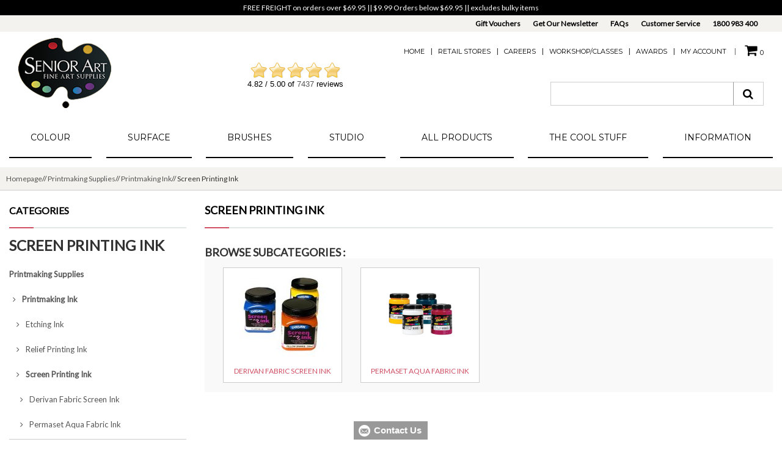

--- FILE ---
content_type: text/html; charset=utf-8
request_url: https://seniorart.com.au/index.php?main_page=index&cPath=659_1054_1057
body_size: 17827
content:
<!DOCTYPE html>
<html xmlns="http://www.w3.org/1999/xhtml" prefix="og: http://ogp.me/ns# fb: http://www.facebook.com/2008/fbml" dir="ltr" lang="en">
<head>
<title>Screen Printing Ink : SeniorArt</title>
<meta http-equiv="Content-Type" content="text/html; charset=utf-8" />
<meta name="viewport" content="initial-scale = 1.0,maximum-scale = 1.0" />
<meta name="keywords" content="Adhesives and Tapes Boards Brushes Canvas-Stretchers Cutting Instruments Pencils and Drawing Easels Folios, Toolboxes & Carry Cases Pads and Journals Palettes Papers Pastels Dvd's Acrylic Gouache Oils Watercolour Ink Markers And Pens Pigment Gift Voucher Mediums Sets Colour Charts and Leaflets Graphic Art Supplies Graffiti Art Supplies Charcoal Printmaking Supplies Colouring In Gold and Metal Leaf Sculpting Manikins Calligraphy Printing Ink Lighting ecommerce, open source, shop, online shopping, store Screen Printing Ink" />
<meta name="description" content="SeniorArt : Screen Printing Ink - Adhesives and Tapes Boards Brushes Canvas-Stretchers Cutting Instruments Pencils and Drawing Easels Folios, Toolboxes & Carry Cases Pads and Journals Palettes Papers Pastels Dvd's Acrylic Gouache Oils Watercolour Ink Markers And Pens Pigment Gift Voucher Mediums Sets Colour Charts and Leaflets Graphic Art Supplies Graffiti Art Supplies Charcoal Printmaking Supplies Colouring In Gold and Metal Leaf Sculpting Manikins Calligraphy Printing Ink Lighting ecommerce, open source, shop, online shopping, store" />
<meta http-equiv="imagetoolbar" content="no" />
<meta name="author" content="Senior Art Supplies" />
<meta name="generator" content="shopping cart by ZenExpert - https://zenexpert.com" />
<meta name="google-site-verification" content="RZuTY3U2GIa-B8X6zR_gXUXMTU5ndnHsjcpuaHFcOCU" />
<base href="https://seniorart.com.au/" />
<link rel="canonical" href="https://seniorart.com.au/index.php?main_page=index&amp;cPath=659_1054_1057" />
<link rel="stylesheet" href="includes/templates/seniorart/css/bootstrap.css" type="text/css" />
<link rel="stylesheet" href="includes/templates/seniorart/css/bootstrap-theme.css" type="text/css" />
<link href="includes/templates/seniorart/css/owl.transitions.css" rel="stylesheet">

<link href="includes/templates/seniorart/css/templatecss.css" rel="stylesheet" type="text/css" />
<link rel="stylesheet" href="includes/templates/seniorart/css/animate.css" type="text/css" media="screen" />
<link href="//netdna.bootstrapcdn.com/font-awesome/4.2.0/css/font-awesome.css" rel="stylesheet" />
<link rel="stylesheet" href="includes/templates/seniorart/css/select2.css" type="text/css" media="screen" />
<link href="//cdn-images.mailchimp.com/embedcode/slim-081711.css" rel="stylesheet" type="text/css" />
<link href="includes/templates/seniorart/css/devicecss.css" rel="stylesheet" type="text/css" />

<style type="text/css">


/* Grid - List */
.display-mode ul .grid, .display-mode ul .list {
    border: 1px solid #abb0ac;
    color: #abb0ac;
}
.display-mode ul .grid, .display-mode ul .list:hover, .display-mode ul .grid:hover {
	background: none repeat scroll 0 0 #D05165;
	border:1px solid #D05165;
	color:#FFFFFF;
}
/* Grid - List Ends */

/* Theme Color Ends*/
#indexDefaultMainContent.content .main-page-text {
	margin-top:30px;
}

		.footer-support-icon {
		margin-top:20px;
	}
				.section-footer, .footer-support-icon {
		margin-top:0;	
	}
	</style>    <link rel="preconnect" href="https://fonts.googleapis.com">
    <link rel="preconnect" href="https://fonts.gstatic.com" crossorigin>
<link href='https://fonts.googleapis.com/css2?family=Lato&display=swap' rel='stylesheet'>
    <link href="https://fonts.googleapis.com/css2?family=Montserrat&display=swap" rel="stylesheet">
    <link href='https://fonts.googleapis.com/css?family=Poiret+One&display=swap' rel='stylesheet'>
<link rel="icon" href="favicon.ico" type="image/x-icon" />
<link rel="shortcut icon" href="favicon.ico" type="image/x-icon" />

    <link rel="stylesheet" type="text/css" href="/includes/templates/seniorart/css/style_imagehover.css" />
<link rel="stylesheet" type="text/css" href="/includes/templates/seniorart/css/style_wishlist_classic.css" />
<link rel="stylesheet" type="text/css" href="/includes/templates/seniorart/css/stylesheet.css" />
<link rel="stylesheet" type="text/css" href="/includes/templates/seniorart/css/stylesheet_ajax_cart.css" />
<link rel="stylesheet" type="text/css" href="/includes/templates/seniorart/css/stylesheet_compare.css" />
<link rel="stylesheet" type="text/css" href="/includes/templates/seniorart/css/stylesheet_instant_search.css" />
<link rel="stylesheet" type="text/css" href="/includes/templates/seniorart/css/stylesheet_manufacturers_all.css" />
<link rel="stylesheet" type="text/css" href="/includes/templates/seniorart/css/stylesheet_sidebox.css" />
<link rel="stylesheet" type="text/css" href="/includes/templates/seniorart/css/stylesheet_style.css" />
<link rel="stylesheet" type="text/css" href="/includes/templates/seniorart/css/stylesheet_style_responsive.css" />
<link rel="stylesheet" type="text/css" href="/includes/templates/seniorart/css/stylesheet_zen_lightbox.css" />
    <script src="https://code.jquery.com/jquery-3.5.1.min.js" integrity="sha256-9/aliU8dGd2tb6OSsuzixeV4y/faTqgFtohetphbbj0=" crossorigin="anonymous"></script>
        <script type="text/javascript">window.jQuery || document.write(unescape('%3Cscript type="text/javascript" src="includes/templates/template_default/jscript/jquery.min.js"%3E%3C/script%3E'));</script>

    <script type="text/javascript" src="/includes/templates/seniorart/jscript/jscript_imagehover.js"></script>
<script type="text/javascript" src="/includes/templates/seniorart/jscript/jscript_products_compare.js"></script>
<script>
if (typeof zcJS == "undefined" || !zcJS) {
  window.zcJS = { name: 'zcJS', version: '0.1.0.0' };
}

zcJS.ajax = function (options) {
  options.url = options.url.replace("&amp;", unescape("&amp;"));
  var deferred = jQuery.Deferred(function (d) {
      var securityToken = '6c3c94b790201a001c12230de27688e2';
      var defaults = {
          cache: false,
          type: 'POST',
          traditional: true,
          dataType: 'json',
          timeout: 5000,
          data: jQuery.extend(true,{
            securityToken: securityToken
        }, options.data)
      },
      settings = jQuery.extend(true, {}, defaults, options);
      if (typeof(console.log) == 'function') {
          console.log( settings );
      }

      d.done(settings.success);
      d.fail(settings.error);
      d.done(settings.complete);
      var jqXHRSettings = jQuery.extend(true, {}, settings, {
          success: function (response, textStatus, jqXHR) {
            d.resolve(response, textStatus, jqXHR);
          },
          error: function (jqXHR, textStatus, errorThrown) {
              if (window.console) {
                if (typeof(console.log) == 'function') {
                  console.log(jqXHR);
                }
              }
              d.reject(jqXHR, textStatus, errorThrown);
          },
          complete: d.resolve
      });
      jQuery.ajax(jqXHRSettings);
   }).fail(function(jqXHR, textStatus, errorThrown) {
   var response = jqXHR.getResponseHeader('status');
   var responseHtml = jqXHR.responseText;
   var contentType = jqXHR.getResponseHeader("content-type");
   switch (response)
     {
       case '403 Forbidden':
         var jsonResponse = JSON.parse(jqXHR.responseText);
         var errorType = jsonResponse.errorType;
         switch (errorType)
         {
           case 'ADMIN_BLOCK_WARNING':
           break;
           case 'AUTH_ERROR':
           break;
           case 'SECURITY_TOKEN':
           break;

           default:
             alert('An Internal Error of type '+errorType+' was received while processing an ajax call. The action you requested could not be completed.');
         }
       break;
       default:
        if (jqXHR.status === 200) {
            if (contentType.toLowerCase().indexOf("text/html") >= 0) {
                document.open();
                document.write(responseHtml);
                document.close();
            }
         }
     }
   });

  var promise = deferred.promise();
  return promise;
};
zcJS.timer = function (options) {
  var defaults = {
    interval: 10000,
    startEvent: null,
    intervalEvent: null,
    stopEvent: null

},
  settings = jQuery.extend(true, {}, defaults, options);

  var enabled = new Boolean(false);
  var timerId = 0;
  var mySelf;
  this.Start = function()
  {
      this.enabled = new Boolean(true);

      mySelf = this;
      mySelf.settings = settings;
      if (mySelf.enabled)
      {
          mySelf.timerId = setInterval(
          function()
          {
              if (mySelf.settings.intervalEvent)
              {
                mySelf.settings.intervalEvent(mySelf);
              }
          }, mySelf.settings.interval);
          if (mySelf.settings.startEvent)
          {
            mySelf.settings.startEvent(mySelf);
          }
      }
  };
  this.Stop = function()
  {
    mySelf.enabled = new Boolean(false);
    clearInterval(mySelf.timerId);
    if (mySelf.settings.stopEvent)
    {
      mySelf.settings.stopEvent(mySelf);
    }
  };
};

</script>

<!-- Global site tag (gtag.js) - Google Analytics -->
<script async src="https://www.googletagmanager.com/gtag/js?id=G-NHE21V8PNY"></script>
<script>
  window.dataLayer = window.dataLayer || [];
  function gtag(){dataLayer.push(arguments);}
  gtag('js', new Date());

  gtag('config', 'G-NHE21V8PNY');
</script><script type="text/javascript" src="/includes/templates/seniorart/jscript/jquery/jquery-migrate-1.3.0.min.js"></script>
<script type="text/javascript" src="/includes/templates/seniorart/jscript/js_inline_jquery.js"></script>
    <script src="includes/templates/seniorart/jscript/jquery.form.min.js"></script>
    <script src="includes/templates/seniorart/jscript/prefixfree.min.js"></script>
    <script src="https://cdnjs.cloudflare.com/ajax/libs/jqueryui/1.12.1/jquery-ui.min.js" integrity="sha512-uto9mlQzrs59VwILcLiRYeLKPPbS/bT71da/OEBYEwcdNUk8jYIy+D176RYoop1Da+f9mvkYrmj5MCLZWEtQuA==" crossorigin="anonymous" referrerpolicy="no-referrer"></script>
    <link rel="stylesheet" href="https://cdnjs.cloudflare.com/ajax/libs/jqueryui/1.12.1/jquery-ui.min.css" integrity="sha512-aOG0c6nPNzGk+5zjwyJaoRUgCdOrfSDhmMID2u4+OIslr0GjpLKo7Xm0Ao3xmpM4T8AmIouRkqwj1nrdVsLKEQ==" crossorigin="anonymous" referrerpolicy="no-referrer" />

<script type="text/javascript">

    // hide counter
    var count;
    var counter;

    function showview(carview) {
        var idtochange = "#" + carview;
        jQuery(idtochange).show();
    }
    function hideview(carview) {
        var idtochange = "#" + carview;
        jQuery(idtochange).hide();
    }
    function closecart() {
        var magnificPopup = $.magnificPopup.instance;
        magnificPopup.close();
    }

    function startHover(e) {
        //your logic here
        jQuery('#carttopcontainer').fadeIn(600)
    }

    function endHover() {
        //your logic here
        jQuery('#carttopcontainer').fadeOut(600)
    }
    function ajax_cart() {
        var url = 'shoppingcart.php';
        jQuery("#carttopcontainer").load(url);
        jQuery('html, body').animate({scrollTop: 0}, 'slow');
        jQuery("#carttopcontainer").fadeIn(400);
        jQuery("#carttopcontainer").delay(6000).animate({height: "hide", opacity: "hide"}, 2000).mouseover(function () {
            jQuery(this).stop(true, false).animate({height: "385px", opacity: 1}, 200)
        }).mouseleave(function () {
            jQuery(this).animate({height: "hide", opacity: "hide"}, 2000)
        });
    }

    function add_prod(productsid) {
        jQuery.ajax({
            type: "POST",
            url: "add_prod.php",
            data: "products_id=" + productsid,
            success: function (data, status, o) {
                if (data.status == 'success') {
                    jQuery('#cartPopupIntro').html(data.cartPopupIntro);
                    jQuery('.prodQty_' + productsid).html(data.prodQty);
                    jQuery('.cartPopupInput_' + productsid).html(data.cartPopupInput);
                    jQuery('#topcartinner').html(data.cart_top);
                    remove_product(productsid);
                    jQuery('.cart_row_' + productsid).find('.cartTopProductRemove').html('<a onclick="updateProductCart(\'' + productsid + '\', \'1\');"><i class="fa fa-undo"></i>undo</a><br />Hide in <span id="count">5</span>');
                } else if (data.status == 'error') {
                }
                cart_popup();
            },
            dataType: 'json'
        });
    }

    function remove_product(productsid) {
        jQuery('.cart_row_' + productsid).addClass('cartPopupRemoved');
        count = 7;
        counter = setInterval(timer, 1000);
        function timer() {
            count = count - 1;
            if (count <= 0) {
                jQuery('.cart_row_' + productsid).hide(1000);
                clearInterval(counter);
                return;
            }
            document.getElementById("count").innerHTML = count + "";
        }
    }

    function bc_quantity_keypress(product_id) {
        //cart_quantity_2   
        var ele = "cart_quantity_" + product_id;

        //if (e.keyCode == "13") {

        if (parseInt($("#" + ele).val()) <= 0 || isNaN(parseInt($("#" + ele).val()))) {
            alert("The product quantity must be greater than 0");
            return false;
        } else
        {
            bc_update_product_cart(product_id);
            return false;
        }
        // }
    }

    function bc_update_product_cart(product_id) {
        var qty = jQuery("#cart_quantity_" + product_id).val();
        updateProductCart(product_id, qty);
    }

    function updateProductCart(proId, qty, w, h, c) {
        jQuery.ajax({
            url: 'add_prod.php',
            type: "POST",
            dataType: 'json',
            data: "products_id=" + proId + "&act=updateProductCart&qty=" + qty + "&stretcher_width=" + w + "&stretcher_height=" + h + "&canvas_type=" + c + "&securityToken=6c3c94b790201a001c12230de27688e2",
            success: function (data, status, o) {
                if (data.status == 'success') {
                    var str = proId;
                    var res = str.replace(":", "\\:");                    
                    jQuery('#cartPopupIntro').html(data.cartPopupIntro);
                    jQuery('.prodQty_' + res).html(data.prodQty);
                    jQuery('.cartPopupInput_' + res).html(data.cartPopupInput);
                    jQuery('#topcartinner').html(data.cart_top);
                } else if (data.status == 'error') {
                    //		jQuery('#update'. $xsell_query->fields['products_id'] .'').html(data.message);
                }
                cart_popup();
            },
            complete: function (res) {
                jQuery('.cart_row_' + proId).removeClass('cartPopupRemoved');
                jQuery('.cart_row_' + proId).find('.cartTopProductRemove').html('<a title="Remove" id="topcartlinkremove" onClick="add_prod(\'' + proId + '\');"><i class="fa fa-trash"></i></a>');
                clearInterval(counter);
            }
        });
    }

// pre-submit callback 
    function showRequest(formData, jqForm, options) {
        var queryString = jQuery.param(formData);
        document.getElementById('loadBar').innerHTML = '<img src="includes/templates/template_default/images/bar-loading.gif" alt="Loading..." title="Loading..." />';
        return true;
    }

    function strpos(haystack, needle, offset) {
        var i = (haystack + '').indexOf(needle, (offset || 0));
        return i === -1 ? false : i;
    }

// post-submit callback 
    function showResponse(responseText, statusText) {
        var test = strpos(responseText, 'Warning', 5);
        if (test > 0) {
            document.getElementById('loadBar').innerHTML = '';
            document.getElementById('button_cart').innerHTML = '<br />Product not added to cart, make sure you have chosen valid options';
        } else {
            document.getElementById('loadBar').innerHTML = '';
            //ajax_cart();
            fly_cart();
        }
    }
    function fly_cart() {
        var cart = jQuery('.basket-icon');
        var imgtodrag = jQuery('#productMainImage').find("img").eq(0);
        if (imgtodrag) {
            var imgclone = imgtodrag.clone()
                    .offset({
                        top: imgtodrag.offset().top,
                        left: imgtodrag.offset().left
                    })
                    .css({
                        'opacity': '0.5',
                        'position': 'absolute',
                        'height': '150px',
                        'width': '150px',
                        'z-index': '100'
                    })
                    .appendTo(jQuery('body'))
                    .animate({
                        'top': cart.offset().top + 10,
                        'left': cart.offset().left + 10,
                        'width': 75,
                        'height': 75
                    }, 1000, 'easeInOutExpo');

            setTimeout(function () {
                cart.effect("shake", {
                    times: 2
                }, 200);
            }, 1500);

            imgclone.animate({
                'width': 0,
                'height': 0
            }, function () {
                jQuery(this).detach()
            });
        }
        cart_popup();
    }

    function cart_popup() {
        jQuery('.ajaxPopup').magnificPopup({
            items: {
                type: 'ajax',
                src: 'ajaxcart.php'
            }
        });
    }

    jQuery(document).ready(function () {
        jQuery('.add-to-cart').on('click', function (event) {
            event.preventDefault();
            var pid = jQuery(this).data("value");
            jQuery.ajax({
                type: "POST",
                url: "quick_buy.php",
                data: "products_id=" + pid,
                success: function (data, status, o) {
                    if (data.status == 'success') {
                        jQuery('#topcartinner').html(data.cart);
                        jQuery("#cartBoxListWrapper").attr("tabindex", -1).focus();

                    } else if (data.status == 'error') {
                    }
                    cart_popup();
                },
                dataType: 'json'
            });
            var cart = jQuery('.basket-icon');
            var imgtodrag = jQuery(this).closest('.thumb').find("img").eq(0);

            // fallback for wishlist page
            if (imgtodrag.length === 0) {
                imgtodrag = jQuery(this).closest('.row').find(".thumb img").eq(0);
            }
            
            if (imgtodrag) {
                var imgclone = imgtodrag.clone()
                        .offset({
                            top: imgtodrag.offset().top,
                            left: imgtodrag.offset().left
                        })
                        .css({
                            'opacity': '0.5',
                            'position': 'absolute',
                            'height': '150px',
                            'width': '150px',
                            'z-index': '100'
                        })
                        .appendTo(jQuery('body'))
                        .animate({
                            'top': cart.offset().top + 10,
                            'left': cart.offset().left + 10,
                            'width': 75,
                            'height': 75
                        }, 1000, 'easeInOutExpo');

                setTimeout(function () {
                    cart.effect("shake", {
                        times: 2
                    }, 200);
                }, 1500);

                imgclone.animate({
                    'width': 0,
                    'height': 0
                }, function () {
                    jQuery(this).detach()
                });
            }
            jQuery(this).parent().css("background-color", "#4CAF50")
            return false;
        });
        jQuery('.newsletter-subscribe').magnificPopup({
            items: {
                type: 'ajax',
                src: 'newsletter_popup.php',
                modal:true
            }
        });
        jQuery(function() {
            if (jQuery(window).width() > 1279) {
                var elemNum = 6;
            } else if (jQuery(window).width() > 992 && jQuery(window).width() < 1280) {
                var elemNum = 4;
            } else if (jQuery(window).width() > 767 && jQuery(window).width() < 993) {
                var elemNum = 2;
            } else if (jQuery(window).width() < 768) {
                var elemNum = 2;
            }

            jQuery('body').on('click', '.mix_all_colors', function() {
                jQuery(this).siblings().removeClass("active");
                jQuery(this).addClass("active");
                var color = jQuery(this).data("color");
                //console.log("color: "+color);
                
                
                var divNo = jQuery('.mix_all_colors').index(this) + 1;
                if((divNo % elemNum) == 0) {
                    var addCol = 0;
                } else {
                    var addCol = 1;
                }
                var insertAfterindex = parseInt((divNo / elemNum) + addCol ) * elemNum;
                
                if (jQuery('.mix_all_colors').eq(insertAfterindex - 1).length > 0) {
                    jQuery(this).parent().find('.related_items').hide();
                    jQuery('.mix_all_colors').eq(insertAfterindex - 1).after(jQuery(this).parent().find('.related-'+color).show());
                } else {
                    jQuery(this).parent().find('.related_items').hide();
                    jQuery('.mix_all_colors').last().after(jQuery(this).parent().find('.related-'+color).show());
                }
            });
            jQuery('body').on('click', '.close_related', function() {
                jQuery(this).closest('.related_items').hide();
                jQuery(this).closest('.related_items').siblings('.mix_all_colors').removeClass("active");
            });

          });
    });
</script>
<script type="text/javascript" src="/includes/templates/seniorart/jscript/matchMedia.addListener.min.js"></script>
<script type="text/javascript" src="/includes/templates/seniorart/jscript/material.min.js"></script>
<script type="text/javascript" src="/includes/templates/seniorart/jscript/mashable-menu.js"></script>
<script type="text/javascript" src="/includes/templates/seniorart/jscript/menu-initialize.js"></script>
<script type="text/javascript" src="/includes/templates/seniorart/jscript/jquery.magnific-popup.min.js"></script>
<script type="application/ld+json">
{
  "@context": "http://schema.org",
    "@type": "Organization",
      "url": "https://seniorart.com.au/index.php?main_page=index&amp;cPath=659_1054_1057",
      "logo": "https://seniorart.com.au/includes/templates/seniorart/images/logo.png",
      "contactPoint" : [
{      "@type" : "ContactPoint",
        "telephone" : "+61-3-9783-6044",
        "contactType" : "customer service",
        "areaServed" : "",
        "availableLanguage" : ""
}],
      "sameAs" : [ "https://www.facebook.com/senior.art","","","","",""],     
      "duns" : "",    
      "legalName" : "",
      "taxID" : "",
      "vatID" : "",
      "email" : "info@seniorart.com.au",
      "faxNumber" : "",
   "address": {
    "@type": "PostalAddress",
      "streetAddress" : "Shop 4/72 Dandenong Road West",
      "addressLocality": "Frankston",
      "addressRegion": "Victoria",      
      "postalCode": "3199",
      "addressCountry" : "AU"
}                                  
}
</script>
<meta property="og:title" content="Screen Printing Ink : SeniorArt" />
<meta property="og:site_name" content="Senior Art Supplies Online Store" />
<meta property="og:url" content="https://seniorart.com.au/index.php?main_page=index&amp;cPath=659_1054_1057" />
<meta property="og:image" content="" />
<meta property="og:description" content="SeniorArt : Screen Printing Ink - Adhesives and Tapes Boards Brushes Canvas-Stretchers Cutting Instruments Pencils and Drawing Easels Folios, Toolboxes & Carry Cases Pads and Journals Palettes Papers Pastels Dvd's Acrylic Gouache Oils Watercolour Ink Markers And Pens Pigment Gift Voucher Mediums Sets Colour Charts and Leaflets Graphic Art Supplies Graffiti Art Supplies Charcoal Printmaking Supplies Colouring In Gold and Metal Leaf Sculpting Manikins Calligraphy Printing Ink Lighting ecommerce, open source, shop, online shopping, store" />
<!--<meta property="og:street-address" itemprop="street-address" content="" />-->
<meta property="og:locality" content="Frankston" />
<meta property="og:region" content="Victoria" />
<meta property="og:postal-code" content="3199" />
<meta property="og:country_name" content="AU" />
<meta property="og:email" content="info@seniorart.com.au" />
<meta property="og:phone_number" content="+61-3-9783-6044" />
<meta name="twitter:card" content="summary" />
<meta name="twitter:title" content="Screen Printing Ink : SeniorArt" />
<meta name="twitter:description" content="SeniorArt : Screen Printing Ink - Adhesives and Tapes Boards Brushes Canvas-Stretchers Cutting Instruments Pencils and Drawing Easels Folios, Toolboxes & Carry Cases Pads and Journals Palettes Papers Pastels Dvd's Acrylic Gouache Oils Watercolour Ink Markers And Pens Pigment Gift Voucher Mediums Sets Colour Charts and Leaflets Graphic Art Supplies Graffiti Art Supplies Charcoal Printmaking Supplies Colouring In Gold and Metal Leaf Sculpting Manikins Calligraphy Printing Ink Lighting ecommerce, open source, shop, online shopping, store" />
<meta name="twitter:image" content="" />
<meta name="twitter:url" content="https://seniorart.com.au/index.php?main_page=index&amp;cPath=659_1054_1057" />
 
</head>
<body id="indexBody">

<div class="wrappper">



<!--bof-header logo and navigation display-->
    <!-- Header Container -->
    <header>
        <!-- Logo Area Container -->
                    <div class="header-intro">
                <div class="container">
                    <div class="col-xs-12 col-md-12 col-sm-12 col-lg-12">
                        FREE FREIGHT on orders over $69.95       ||  $9.99 Orders below $69.95  ||  excludes bulky items                    </div>
                </div>
            </div>
                
        <div class="header-leadin">
            <div class="container">
                <div class="col-xs-12 col-md-12 col-sm-12 col-lg-12">
                    <ul>
                        <li><a class="" href="index.php?main_page=index&cPath=321">Gift Vouchers</a></li>
                        <li><a class="newsletter-subscribe" href="http://eepurl.com/bsDWz" target="_blank">Get Our Newsletter</a></li>
                        <li><a href="https://seniorart.com.au/index.php?main_page=faq">FAQs</a></li>
                        <li><a href="https://seniorart.com.au/index.php?main_page=contact_us">Customer Service</a></li>
                        <li><a href="tel:1800 983 400">1800 983 400</a></li>
                    </ul>
                </div>
            </div>  
        </div>

        <div class="header-row">
            <div class="container">
                <!-- Logo -->
                <div class="col-xs-12 col-md-3 col-sm-6 col-lg-3">
                    <div class="logo">
                        <a href="https://seniorart.com.au/index.php?main_page=index">
                            <img src="includes/templates/seniorart/images/logo.png" alt="Senior Art online store">
                        </a>
                    </div>
                </div>
                <!-- Logo Ends -->

                <div class="col-xs-hidden col-md-3 col-sm-6 col-lg-3">
                    <div class="headerReviews">
                    <div id="overshopreviewbox0"><link rel="stylesheet" type="text/css" href="//seniorart.com.au/mailhive/configbeez/config_shopvoting/templates/stylesheetbox.css?v=4.952" />

<div class="detailshopreviewbox_header">

    <div class="starBlock" title="4.82 - Very good">
      <div class="ratingBlock ratingBlockStars1"><a href="https://seniorart.com.au/shop-reviews.php">&nbsp;</a></div>
    </div>
    <p class="ratingValue">
                <span>4.82</span> /
        <span>5</span>.00
        of <a href="https://seniorart.com.au/shop-reviews.php">7437</a> reviews
            </p>
    
    
</div><strong><a title="Edelstahlpool Gartenpool und Poolfolien sowie weiteres Poolzubeh&ouml;r g&uuml;nstig kaufen, Pools als Stahlwandpool, Edelstahlpool, Alupool in den Formen: Rundpool, Ovalpool und Edelstahlpools Achtformpool sowie die passende Poolfolie im Pool Shop von Germany-Pools.de und Profi-Poolwelt.de." href="https://www.profi-poolwelt.de/">stahlwandpool</a></strong></div>                    </div>
                </div>

                <!-- Links -->
                <div class="col-xs-12 col-md-6 col-sm-12 col-lg-6">
                    <ul class="link-list inline">

                        <li class="btn-group">
                            <a class="logout" href="https://seniorart.com.au/index.php?main_page=index">Home</a>
                            <span class="separator">|</span>
                            <a class="logout" href="https://seniorart.com.au/index.php?main_page=retail_stores">Retail Stores</a>
                            <span class="separator">|</span>
                            <a class="logout" href="https://seniorart.com.au/index.php?main_page=careers">Careers</a>
                            <span class="separator">|</span>
                            <a class="logout" href="http://www.studio1310.com.au/" target="_blank">Workshop/Classes</a>
                            <span class="separator">|</span>
                            <a class="logout" href="https://seniorart.com.au/index.php?main_page=awards">Awards</a>
                            <span class="separator">|</span>
                            <a class="logout" href="https://seniorart.com.au/index.php?main_page=account">My Account</a>
                        </li>


                        <!-- BOF ZX AJAX Add to Cart -->
                        <li class="btn-group">
                            <div id="carttopcontainer"></div><div id="topcartinner"><a href="https://seniorart.com.au/index.php?main_page=shopping_cart" class="shopping_cart_link ajaxPopup" id="topcartlink"><div class="basket-icon"><i class="fa fa-shopping-cart"></i><span class="item-count">0</span></div></a></div>                            <!-- EOF ZX AJAX Add to Cart -->
                        </li>

                    </ul>

                    <div class="col-xs-12 col-md-12 col-lg-12 col-sm-12 nopadding">
                        <div class="searchbox">
                            <div class="field">
                                <!--Search Bar-->
                                <form name="quick_find_header" action="https://seniorart.com.au/index.php?main_page=advanced_search_result" method="get"><input type="hidden" name="main_page" value="advanced_search_result" /><input type="hidden" name="search_in_description" value="1" /><div class="form-search"><input type="text" name="keyword" class="input-text" maxlength="30" value="Search entire store here.." onfocus="if(this.value == 'Search entire store here..') this.value = '';" onblur="if (this.value == '') this.value = 'Search entire store here..';" /><button class="button" title="Search" type="submit"><span><i class="fa fa-search"></i></span></button></div></form>                                <!--Search Bar Ends-->
                            </div>
                        </div>
                    </div>
                </div>

            </div>
        </div>
        <!-- Logo Area Container Ends -->

        <!-- Main Menu -->
        <div class="main-menu-wrapper">
            <div class="container">
                <div class="nav-maincontainer top-nav-holder">
                    
<nav class="mash-menu" data-color="">
    <section class="mash-menu-inner-container">

        <ul class="mash-brand">
            <li>
                <!-- mobile button -->
                <button class="mash-mobile-button"><span></span></button>
            </li>
        </ul>
        
        <!-- list items -->
        <ul class="mash-list-items">
            <!-- active -->
            <li><a>Colour<i class="fa fa-caret-down fa-indicator"></i> </a>
                <!-- full width drop down -->
                <div class="drop-down-large">
                    <!-- bootstrap start -->
                    <div class="container-fluid">
                        <div class="row"><div class="col-sm-2">
                                <a href="https://seniorart.com.au/index.php?main_page=index&amp;cPath=21">
                                    <div class="panel panel-default">
                                       <div class="panel-heading">Acrylic</div>
                                       <div class="panel-body">
                                            <img src="bmz_cache/a/acrylics_1jpg.image.160x67.jpg" alt="" width="160" height="67" />
                                        </div>
                                    </div>
                                </a>
                                </div>
<div class="col-sm-2">
                                <a href="https://seniorart.com.au/index.php?main_page=index&amp;cPath=23">
                                    <div class="panel panel-default">
                                       <div class="panel-heading">Oils</div>
                                       <div class="panel-body">
                                            <img src="bmz_cache/m/mhweboiltubegif.image.88x75.gif" alt="" width="88" height="75" />
                                        </div>
                                    </div>
                                </a>
                                </div>
<div class="col-sm-2">
                                <a href="https://seniorart.com.au/index.php?main_page=index&amp;cPath=24">
                                    <div class="panel panel-default">
                                       <div class="panel-heading">Watercolour</div>
                                       <div class="panel-body">
                                            <img src="bmz_cache/s/screen-shot-2017-01-06-at-40120-pmpng.image.116x75.png" alt="" width="116" height="75" />
                                        </div>
                                    </div>
                                </a>
                                </div>
<div class="col-sm-2">
                                <a href="https://seniorart.com.au/index.php?main_page=index&amp;cPath=14">
                                    <div class="panel panel-default">
                                       <div class="panel-heading">Pastels</div>
                                       <div class="panel-body">
                                            <img src="bmz_cache/p/pastels_1jpg.image.137x75.jpg" alt="" width="137" height="75" />
                                        </div>
                                    </div>
                                </a>
                                </div>
<div class="col-sm-2">
                                <a href="https://seniorart.com.au/index.php?main_page=index&amp;cPath=22">
                                    <div class="panel panel-default">
                                       <div class="panel-heading">Gouache</div>
                                       <div class="panel-body">
                                            <img src="bmz_cache/7/7gouache-tubespng.image.132x75.png" alt="" width="132" height="75" />
                                        </div>
                                    </div>
                                </a>
                                </div>
<div class="col-sm-2">
                                <a href="https://seniorart.com.au/index.php?main_page=index&amp;cPath=25">
                                    <div class="panel panel-default">
                                       <div class="panel-heading">Ink</div>
                                       <div class="panel-body">
                                            <img src="bmz_cache/l/liquitex-acrylic-inkjpg.image.75x75.jpg" alt="" width="75" height="75" />
                                        </div>
                                    </div>
                                </a>
                                </div>
<br class="clearBoth"><div class="col-sm-2">
                                <a href="https://seniorart.com.au/index.php?main_page=index&amp;cPath=297">
                                    <div class="panel panel-default">
                                       <div class="panel-heading">Markers And Pens</div>
                                       <div class="panel-body">
                                            <img src="bmz_cache/m/markers_1gif.image.118x75.gif" alt="" width="118" height="75" />
                                        </div>
                                    </div>
                                </a>
                                </div>
<div class="col-sm-2">
                                <a href="https://seniorart.com.au/index.php?main_page=index&amp;cPath=8">
                                    <div class="panel panel-default">
                                       <div class="panel-heading">Pencils and Drawing</div>
                                       <div class="panel-body">
                                            <img src="images/pencils_1.jpg" alt="" width="65" height="75" />
                                        </div>
                                    </div>
                                </a>
                                </div>
<div class="col-sm-2">
                                <a href="https://seniorart.com.au/index.php?main_page=index&amp;cPath=301">
                                    <div class="panel panel-default">
                                       <div class="panel-heading">Pigment</div>
                                       <div class="panel-body">
                                            <img src="bmz_cache/p/pigment_2jpg.image.127x75.jpg" alt="" width="127" height="75" />
                                        </div>
                                    </div>
                                </a>
                                </div>
<div class="col-sm-2">
                                <a href="https://seniorart.com.au/index.php?main_page=index&amp;cPath=2478">
                                    <div class="panel panel-default">
                                       <div class="panel-heading">Printing Ink</div>
                                       <div class="panel-body">
                                            <img src="bmz_cache/c/categories-print-inksjpg.image.75x75.jpg" alt="" width="75" height="75" />
                                        </div>
                                    </div>
                                </a>
                                </div>
<div class="col-sm-2">
                                <a href="https://seniorart.com.au/index.php?main_page=index&amp;cPath=585">
                                    <div class="panel panel-default">
                                       <div class="panel-heading">Graffiti Art Supplies</div>
                                       <div class="panel-body">
                                            <img src="bmz_cache/s/spraypaintjpg.image.75x75.jpg" alt="" width="75" height="75" />
                                        </div>
                                    </div>
                                </a>
                                </div>

                        </div>
                    </div>
                    <!-- bootstrap end -->
                </div>
            </li>
            
            <li><a>Surface<i class="fa fa-caret-down fa-indicator"></i> </a>
                <!-- full width drop down -->
                <div class="drop-down-large">
                    <!-- bootstrap start -->
                    <div class="container-fluid">
                        <div class="row"><div class="col-sm-2">
                                <a href="https://seniorart.com.au/index.php?main_page=index&amp;cPath=2">
                                    <div class="panel panel-default">
                                       <div class="panel-heading">Boards</div>
                                       <div class="panel-body">
                                            <img src="bmz_cache/b/boards_1gif.image.103x75.gif" alt="" width="103" height="75" />
                                        </div>
                                    </div>
                                </a>
                                </div>
<div class="col-sm-2">
                                <a href="https://seniorart.com.au/index.php?main_page=index&amp;cPath=387">
                                    <div class="panel panel-default">
                                       <div class="panel-heading">Canvas</div>
                                       <div class="panel-body">
                                            <img src="images/canvas.jpg" alt="" width="141" height="75" />
                                        </div>
                                    </div>
                                </a>
                                </div>
<div class="col-sm-2">
                                <a href="https://seniorart.com.au/index.php?main_page=index&amp;cPath=11">
                                    <div class="panel panel-default">
                                       <div class="panel-heading">Pads and Journals</div>
                                       <div class="panel-body">
                                            <img src="bmz_cache/w/wcheadergif.image.74x75.gif" alt="" width="74" height="75" />
                                        </div>
                                    </div>
                                </a>
                                </div>
<div class="col-sm-2">
                                <a href="https://seniorart.com.au/index.php?main_page=index&amp;cPath=13">
                                    <div class="panel panel-default">
                                       <div class="panel-heading">Papers</div>
                                       <div class="panel-body">
                                            <img src="bmz_cache/a/archespaper_1gif.image.123x75.gif" alt="" width="123" height="75" />
                                        </div>
                                    </div>
                                </a>
                                </div>
<div class="col-sm-2">
                                <a href="https://seniorart.com.au/index.php?main_page=index&amp;cPath=388">
                                    <div class="panel panel-default">
                                       <div class="panel-heading">Stretchers</div>
                                       <div class="panel-body">
                                            <img src="bmz_cache/s/stretchergif.image.99x75.gif" alt="" width="99" height="75" />
                                        </div>
                                    </div>
                                </a>
                                </div>
<div class="col-sm-2">
                                <a href="https://seniorart.com.au/index.php?main_page=index&amp;cPath=414">
                                    <div class="panel panel-default">
                                       <div class="panel-heading">Stretched Canvas</div>
                                       <div class="panel-body">
                                            <img src="bmz_cache/m/makeyourmarkgif.image.53x75.gif" alt="" width="53" height="75" />
                                        </div>
                                    </div>
                                </a>
                                </div>
<br class="clearBoth">
                        </div>
                    </div>
                    <!-- bootstrap end -->
                </div>
            </li>
            
            <li><a>Brushes<i class="fa fa-caret-down fa-indicator"></i> </a>
                <!-- full width drop down -->
                <div class="drop-down-large">
                    <!-- bootstrap start -->
                    <div class="container-fluid">
                        <div class="row"><div class="col-sm-2">
                                <a href="https://seniorart.com.au/index.php?main_page=index&amp;cPath=143">
                                    <div class="panel panel-default">
                                       <div class="panel-heading">Oil and Acrylic Brushes</div>
                                       <div class="panel-body">
                                            <img src="bmz_cache/c/categories-oil_brushgif.image.20x75.gif" alt="" width="20" height="75" />
                                        </div>
                                    </div>
                                </a>
                                </div>
<div class="col-sm-2">
                                <a href="https://seniorart.com.au/index.php?main_page=index&amp;cPath=142">
                                    <div class="panel panel-default">
                                       <div class="panel-heading">Watercolour and Gouache Brushes</div>
                                       <div class="panel-body">
                                            <img src="bmz_cache/w/watercolour_brushgif.image.14x75.gif" alt="" width="14" height="75" />
                                        </div>
                                    </div>
                                </a>
                                </div>
<div class="col-sm-2">
                                <a href="https://seniorart.com.au/index.php?main_page=index&amp;cPath=527">
                                    <div class="panel panel-default">
                                       <div class="panel-heading">Brush and Hand Cleaners</div>
                                       <div class="panel-body">
                                            <img src="bmz_cache/c/chealsea-cleanerjpg.image.75x75.jpg" alt="" width="75" height="75" />
                                        </div>
                                    </div>
                                </a>
                                </div>
<div class="col-sm-2">
                                <a href="https://seniorart.com.au/index.php?main_page=index&amp;cPath=558">
                                    <div class="panel panel-default">
                                       <div class="panel-heading">Artist Brush Sets</div>
                                       <div class="panel-body">
                                            <img src="bmz_cache/a/alvarocastagnetgif.image.25x75.gif" alt="" width="25" height="75" />
                                        </div>
                                    </div>
                                </a>
                                </div>
<div class="col-sm-2">
                                <a href="https://seniorart.com.au/index.php?main_page=index&amp;cPath=710">
                                    <div class="panel panel-default">
                                       <div class="panel-heading">Mottlers</div>
                                       <div class="panel-body">
                                            <img src="bmz_cache/5/5040davincistockgif.image.20x75.gif" alt="" width="20" height="75" />
                                        </div>
                                    </div>
                                </a>
                                </div>
<div class="col-sm-2">
                                <a href="https://seniorart.com.au/index.php?main_page=index&amp;cPath=699">
                                    <div class="panel panel-default">
                                       <div class="panel-heading">Speciality Brushes</div>
                                       <div class="panel-body">
                                            <img src="bmz_cache/6/6115scriptuprightgif.image.15x75.gif" alt="" width="15" height="75" />
                                        </div>
                                    </div>
                                </a>
                                </div>
<br class="clearBoth"><div class="col-sm-2">
                                <a href="https://seniorart.com.au/index.php?main_page=index&amp;cPath=719">
                                    <div class="panel panel-default">
                                       <div class="panel-heading">Brush Hair and Shape Description</div>
                                       <div class="panel-body">
                                            <img src="bmz_cache/b/brushhairsgif.image.102x75.gif" alt="" width="102" height="75" />
                                        </div>
                                    </div>
                                </a>
                                </div>
<div class="col-sm-2">
                                <a href="https://seniorart.com.au/index.php?main_page=index&amp;cPath=731">
                                    <div class="panel panel-default">
                                       <div class="panel-heading">Palette Knives</div>
                                       <div class="panel-body">
                                            <img src="bmz_cache/1/1028-as-painting-knife-10cmjpg.image.75x75.jpg" alt="" width="75" height="75" />
                                        </div>
                                    </div>
                                </a>
                                </div>
<div class="col-sm-2">
                                <a href="https://seniorart.com.au/index.php?main_page=index&amp;cPath=1145">
                                    <div class="panel panel-default">
                                       <div class="panel-heading">Brush Holders</div>
                                       <div class="panel-body">
                                            <img src="bmz_cache/c/categories-neefwrapbrown1jpg.image.99x75.jpg" alt="" width="99" height="75" />
                                        </div>
                                    </div>
                                </a>
                                </div>
<div class="col-sm-2">
                                <a href="https://seniorart.com.au/index.php?main_page=index&amp;cPath=1232">
                                    <div class="panel panel-default">
                                       <div class="panel-heading">Dippers</div>
                                       <div class="panel-body">
                                            <img src="bmz_cache/c/categories-as-metal-dipperjpg.image.75x75.jpg" alt="" width="75" height="75" />
                                        </div>
                                    </div>
                                </a>
                                </div>
<div class="col-sm-2">
                                <a href="https://seniorart.com.au/index.php?main_page=index&amp;cPath=1357">
                                    <div class="panel panel-default">
                                       <div class="panel-heading">Brush Washers</div>
                                       <div class="panel-body">
                                            <img src="bmz_cache/c/categories-smbrush_washer-2png.image.95x75.png" alt="" width="95" height="75" />
                                        </div>
                                    </div>
                                </a>
                                </div>
<div class="col-sm-2">
                                <a href="https://seniorart.com.au/index.php?main_page=index&amp;cPath=436">
                                    <div class="panel panel-default">
                                       <div class="panel-heading">Brush Cleaners</div>
                                       <div class="panel-body">
                                            <img src="bmz_cache/b/bjcleanerjpg.image.75x75.jpg" alt="" width="75" height="75" />
                                        </div>
                                    </div>
                                </a>
                                </div>
<br class="clearBoth">
                        </div>
                    </div>
                    <!-- bootstrap end -->
                </div>
            </li>
            
            <li><a>Studio<i class="fa fa-caret-down fa-indicator"></i> </a>
                <!-- full width drop down -->
                <div class="drop-down-large">
                    <!-- bootstrap start -->
                    <div class="container-fluid">
                        <div class="row"><div class="col-sm-2">
                                <a href="https://seniorart.com.au/index.php?main_page=index&amp;cPath=9">
                                    <div class="panel panel-default">
                                       <div class="panel-heading">Easels</div>
                                       <div class="panel-body">
                                            <img src="bmz_cache/e/easelsgif.image.100x75.gif" alt="" width="100" height="75" />
                                        </div>
                                    </div>
                                </a>
                                </div>
<div class="col-sm-2">
                                <a href="https://seniorart.com.au/index.php?main_page=index&amp;cPath=12">
                                    <div class="panel panel-default">
                                       <div class="panel-heading">Palettes</div>
                                       <div class="panel-body">
                                            <img src="bmz_cache/p/palette_1gif.image.101x75.gif" alt="" width="101" height="75" />
                                        </div>
                                    </div>
                                </a>
                                </div>
<div class="col-sm-2">
                                <a href="https://seniorart.com.au/index.php?main_page=index&amp;cPath=16">
                                    <div class="panel panel-default">
                                       <div class="panel-heading">Dvd's</div>
                                       <div class="panel-body">
                                            <img src="bmz_cache/d/dvd_1gif.image.75x75.gif" alt="" width="75" height="75" />
                                        </div>
                                    </div>
                                </a>
                                </div>
<div class="col-sm-2">
                                <a href="https://seniorart.com.au/index.php?main_page=index&amp;cPath=617">
                                    <div class="panel panel-default">
                                       <div class="panel-heading">Charcoal</div>
                                       <div class="panel-body">
                                            <img src="bmz_cache/c/charcoal_2gif.image.98x75.gif" alt="" width="98" height="75" />
                                        </div>
                                    </div>
                                </a>
                                </div>
<div class="col-sm-2">
                                <a href="https://seniorart.com.au/index.php?main_page=index&amp;cPath=10">
                                    <div class="panel panel-default">
                                       <div class="panel-heading">Folios, Toolboxes & Carry Cases</div>
                                       <div class="panel-body">
                                            <img src="bmz_cache/p/pegpencilheadergif.image.105x75.gif" alt="" width="105" height="75" />
                                        </div>
                                    </div>
                                </a>
                                </div>
<div class="col-sm-2">
                                <a href="https://seniorart.com.au/index.php?main_page=index&amp;cPath=419">
                                    <div class="panel panel-default">
                                       <div class="panel-heading">Mediums</div>
                                       <div class="panel-body">
                                            <img src="bmz_cache/c/categories-classtudiomeduiumsjpg.image.75x75.jpg" alt="" width="75" height="75" />
                                        </div>
                                    </div>
                                </a>
                                </div>
<br class="clearBoth"><div class="col-sm-2">
                                <a href="https://seniorart.com.au/index.php?main_page=index&amp;cPath=659">
                                    <div class="panel panel-default">
                                       <div class="panel-heading">Printmaking Supplies</div>
                                       <div class="panel-body">
                                            <img src="images/School-etching-press_1.jpg" alt="" width="119" height="75" />
                                        </div>
                                    </div>
                                </a>
                                </div>
<div class="col-sm-2">
                                <a href="https://seniorart.com.au/index.php?main_page=index&amp;cPath=450">
                                    <div class="panel panel-default">
                                       <div class="panel-heading">Colour Charts and Leaflets</div>
                                       <div class="panel-body">
                                            <img src="bmz_cache/c/colourcharts_1gif.image.136x75.gif" alt="" width="136" height="75" />
                                        </div>
                                    </div>
                                </a>
                                </div>
<div class="col-sm-2">
                                <a href="https://seniorart.com.au/index.php?main_page=index&amp;cPath=2822">
                                    <div class="panel panel-default">
                                       <div class="panel-heading">Lighting</div>
                                       <div class="panel-body">
                                            <img src="images/25201-Halo-Go_540x.webp" alt="" width="75" height="75" />
                                        </div>
                                    </div>
                                </a>
                                </div>

                        </div>
                    </div>
                    <!-- bootstrap end -->
                </div>
            </li>
            
            <li><a>All Products<i class="fa fa-caret-down fa-indicator"></i> </a>
                <!-- full width drop down -->
                <div class="drop-down-large">
                    <!-- bootstrap start -->
                    <div class="container-fluid">
                        <div class="row"><div class="col-sm-2">
                                <a href="https://seniorart.com.au/index.php?main_page=index&amp;cPath=21">
                                    <div class="panel panel-default">
                                       <div class="panel-heading">Acrylic</div>
                                       <div class="panel-body">
                                            <img src="bmz_cache/a/acrylics_1jpg.image.160x67.jpg" alt="" width="160" height="67" />
                                        </div>
                                    </div>
                                </a>
                                </div>
<div class="col-sm-2">
                                <a href="https://seniorart.com.au/index.php?main_page=index&amp;cPath=1">
                                    <div class="panel panel-default">
                                       <div class="panel-heading">Adhesives and Tapes</div>
                                       <div class="panel-body">
                                            <img src="bmz_cache/s/sprayadhesivejpg.image.75x75.jpg" alt="" width="75" height="75" />
                                        </div>
                                    </div>
                                </a>
                                </div>
<div class="col-sm-2">
                                <a href="https://seniorart.com.au/index.php?main_page=index&amp;cPath=2">
                                    <div class="panel panel-default">
                                       <div class="panel-heading">Boards</div>
                                       <div class="panel-body">
                                            <img src="bmz_cache/b/boards_1gif.image.103x75.gif" alt="" width="103" height="75" />
                                        </div>
                                    </div>
                                </a>
                                </div>
<div class="col-sm-2">
                                <a href="https://seniorart.com.au/index.php?main_page=index&amp;cPath=4">
                                    <div class="panel panel-default">
                                       <div class="panel-heading">Brushes</div>
                                       <div class="panel-body">
                                            <img src="bmz_cache/b/brushes_1gif.image.132x75.gif" alt="" width="132" height="75" />
                                        </div>
                                    </div>
                                </a>
                                </div>
<div class="col-sm-2">
                                <a href="https://seniorart.com.au/index.php?main_page=index&amp;cPath=1394">
                                    <div class="panel panel-default">
                                       <div class="panel-heading">Calligraphy</div>
                                       <div class="panel-body">
                                            <img src="bmz_cache/c/categories-ds-walnut-inkjpg.image.75x75.jpg" alt="" width="75" height="75" />
                                        </div>
                                    </div>
                                </a>
                                </div>
<div class="col-sm-2">
                                <a href="https://seniorart.com.au/index.php?main_page=index&amp;cPath=5">
                                    <div class="panel panel-default">
                                       <div class="panel-heading">Canvas-Stretchers</div>
                                       <div class="panel-body">
                                            <img src="images/canvas_1.jpg" alt="" width="141" height="75" />
                                        </div>
                                    </div>
                                </a>
                                </div>
<br class="clearBoth"><div class="col-sm-2">
                                <a href="https://seniorart.com.au/index.php?main_page=index&amp;cPath=617">
                                    <div class="panel panel-default">
                                       <div class="panel-heading">Charcoal</div>
                                       <div class="panel-body">
                                            <img src="bmz_cache/c/charcoal_2gif.image.98x75.gif" alt="" width="98" height="75" />
                                        </div>
                                    </div>
                                </a>
                                </div>
<div class="col-sm-2">
                                <a href="https://seniorart.com.au/index.php?main_page=index&amp;cPath=774">
                                    <div class="panel panel-default">
                                       <div class="panel-heading">Colouring In</div>
                                       <div class="panel-body">
                                            <img src="bmz_cache/c/colouringinjpg.image.53x75.jpg" alt="" width="53" height="75" />
                                        </div>
                                    </div>
                                </a>
                                </div>
<div class="col-sm-2">
                                <a href="https://seniorart.com.au/index.php?main_page=index&amp;cPath=7">
                                    <div class="panel panel-default">
                                       <div class="panel-heading">Cutting Instruments</div>
                                       <div class="panel-body">
                                            <img src="bmz_cache/s/snaplarge_1gif.image.134x75.gif" alt="" width="134" height="75" />
                                        </div>
                                    </div>
                                </a>
                                </div>
<div class="col-sm-2">
                                <a href="https://seniorart.com.au/index.php?main_page=index&amp;cPath=16">
                                    <div class="panel panel-default">
                                       <div class="panel-heading">Dvd's</div>
                                       <div class="panel-body">
                                            <img src="bmz_cache/d/dvd_1gif.image.75x75.gif" alt="" width="75" height="75" />
                                        </div>
                                    </div>
                                </a>
                                </div>
<div class="col-sm-2">
                                <a href="https://seniorart.com.au/index.php?main_page=index&amp;cPath=9">
                                    <div class="panel panel-default">
                                       <div class="panel-heading">Easels</div>
                                       <div class="panel-body">
                                            <img src="bmz_cache/e/easelsgif.image.100x75.gif" alt="" width="100" height="75" />
                                        </div>
                                    </div>
                                </a>
                                </div>
<div class="col-sm-2">
                                <a href="https://seniorart.com.au/index.php?main_page=index&amp;cPath=10">
                                    <div class="panel panel-default">
                                       <div class="panel-heading">Folios, Toolboxes & Carry Cases</div>
                                       <div class="panel-body">
                                            <img src="bmz_cache/p/pegpencilheadergif.image.105x75.gif" alt="" width="105" height="75" />
                                        </div>
                                    </div>
                                </a>
                                </div>
<br class="clearBoth"><div class="col-sm-2">
                                <a href="https://seniorart.com.au/index.php?main_page=index&amp;cPath=321">
                                    <div class="panel panel-default">
                                       <div class="panel-heading">Gift Voucher</div>
                                       <div class="panel-body">
                                            <img src="bmz_cache/g/giftvoucher_1gif.image.157x75.gif" alt="" width="157" height="75" />
                                        </div>
                                    </div>
                                </a>
                                </div>
<div class="col-sm-2">
                                <a href="https://seniorart.com.au/index.php?main_page=index&amp;cPath=1097">
                                    <div class="panel panel-default">
                                       <div class="panel-heading">Gold and Metal Leaf</div>
                                       <div class="panel-body">
                                            <img src="bmz_cache/c/categories-xpress-it-gold-metal-leafjpeg.image.60x75.jpeg" alt="" width="60" height="75" />
                                        </div>
                                    </div>
                                </a>
                                </div>
<div class="col-sm-2">
                                <a href="https://seniorart.com.au/index.php?main_page=index&amp;cPath=22">
                                    <div class="panel panel-default">
                                       <div class="panel-heading">Gouache</div>
                                       <div class="panel-body">
                                            <img src="bmz_cache/7/7gouache-tubespng.image.132x75.png" alt="" width="132" height="75" />
                                        </div>
                                    </div>
                                </a>
                                </div>
<div class="col-sm-2">
                                <a href="https://seniorart.com.au/index.php?main_page=index&amp;cPath=585">
                                    <div class="panel panel-default">
                                       <div class="panel-heading">Graffiti Art Supplies</div>
                                       <div class="panel-body">
                                            <img src="bmz_cache/s/spraypaintjpg.image.75x75.jpg" alt="" width="75" height="75" />
                                        </div>
                                    </div>
                                </a>
                                </div>
<div class="col-sm-2">
                                <a href="https://seniorart.com.au/index.php?main_page=index&amp;cPath=462">
                                    <div class="panel panel-default">
                                       <div class="panel-heading">Graphic Art Supplies</div>
                                       <div class="panel-body">
                                            <img src="bmz_cache/s/steel-rulerjpg.image.104x75.jpg" alt="" width="104" height="75" />
                                        </div>
                                    </div>
                                </a>
                                </div>
<div class="col-sm-2">
                                <a href="https://seniorart.com.au/index.php?main_page=index&amp;cPath=25">
                                    <div class="panel panel-default">
                                       <div class="panel-heading">Ink</div>
                                       <div class="panel-body">
                                            <img src="bmz_cache/l/liquitex-acrylic-inkjpg.image.75x75.jpg" alt="" width="75" height="75" />
                                        </div>
                                    </div>
                                </a>
                                </div>
<br class="clearBoth"><div class="col-sm-2">
                                <a href="https://seniorart.com.au/index.php?main_page=index&amp;cPath=1212">
                                    <div class="panel panel-default">
                                       <div class="panel-heading">Manikins</div>
                                       <div class="panel-body">
                                            <img src="bmz_cache/m/magneticmanikinsjpg.image.75x75.jpg" alt="" width="75" height="75" />
                                        </div>
                                    </div>
                                </a>
                                </div>
<div class="col-sm-2">
                                <a href="https://seniorart.com.au/index.php?main_page=index&amp;cPath=297">
                                    <div class="panel panel-default">
                                       <div class="panel-heading">Markers And Pens</div>
                                       <div class="panel-body">
                                            <img src="bmz_cache/m/markers_1gif.image.118x75.gif" alt="" width="118" height="75" />
                                        </div>
                                    </div>
                                </a>
                                </div>
<div class="col-sm-2">
                                <a href="https://seniorart.com.au/index.php?main_page=index&amp;cPath=419">
                                    <div class="panel panel-default">
                                       <div class="panel-heading">Mediums</div>
                                       <div class="panel-body">
                                            <img src="bmz_cache/c/categories-classtudiomeduiumsjpg.image.75x75.jpg" alt="" width="75" height="75" />
                                        </div>
                                    </div>
                                </a>
                                </div>
<div class="col-sm-2">
                                <a href="https://seniorart.com.au/index.php?main_page=index&amp;cPath=23">
                                    <div class="panel panel-default">
                                       <div class="panel-heading">Oils</div>
                                       <div class="panel-body">
                                            <img src="bmz_cache/m/mhweboiltubegif.image.88x75.gif" alt="" width="88" height="75" />
                                        </div>
                                    </div>
                                </a>
                                </div>
<div class="col-sm-2">
                                <a href="https://seniorart.com.au/index.php?main_page=index&amp;cPath=11">
                                    <div class="panel panel-default">
                                       <div class="panel-heading">Pads and Journals</div>
                                       <div class="panel-body">
                                            <img src="bmz_cache/w/wcheadergif.image.74x75.gif" alt="" width="74" height="75" />
                                        </div>
                                    </div>
                                </a>
                                </div>
<div class="col-sm-2">
                                <a href="https://seniorart.com.au/index.php?main_page=index&amp;cPath=12">
                                    <div class="panel panel-default">
                                       <div class="panel-heading">Palettes</div>
                                       <div class="panel-body">
                                            <img src="bmz_cache/p/palette_1gif.image.101x75.gif" alt="" width="101" height="75" />
                                        </div>
                                    </div>
                                </a>
                                </div>
<br class="clearBoth"><div class="col-sm-2">
                                <a href="https://seniorart.com.au/index.php?main_page=index&amp;cPath=13">
                                    <div class="panel panel-default">
                                       <div class="panel-heading">Papers</div>
                                       <div class="panel-body">
                                            <img src="bmz_cache/a/archespaper_1gif.image.123x75.gif" alt="" width="123" height="75" />
                                        </div>
                                    </div>
                                </a>
                                </div>
<div class="col-sm-2">
                                <a href="https://seniorart.com.au/index.php?main_page=index&amp;cPath=14">
                                    <div class="panel panel-default">
                                       <div class="panel-heading">Pastels</div>
                                       <div class="panel-body">
                                            <img src="bmz_cache/p/pastels_1jpg.image.137x75.jpg" alt="" width="137" height="75" />
                                        </div>
                                    </div>
                                </a>
                                </div>
<div class="col-sm-2">
                                <a href="https://seniorart.com.au/index.php?main_page=index&amp;cPath=8">
                                    <div class="panel panel-default">
                                       <div class="panel-heading">Pencils and Drawing</div>
                                       <div class="panel-body">
                                            <img src="images/pencils_1.jpg" alt="" width="65" height="75" />
                                        </div>
                                    </div>
                                </a>
                                </div>
<div class="col-sm-2">
                                <a href="https://seniorart.com.au/index.php?main_page=index&amp;cPath=301">
                                    <div class="panel panel-default">
                                       <div class="panel-heading">Pigment</div>
                                       <div class="panel-body">
                                            <img src="bmz_cache/p/pigment_2jpg.image.127x75.jpg" alt="" width="127" height="75" />
                                        </div>
                                    </div>
                                </a>
                                </div>
<div class="col-sm-2">
                                <a href="https://seniorart.com.au/index.php?main_page=index&amp;cPath=2478">
                                    <div class="panel panel-default">
                                       <div class="panel-heading">Printing Ink</div>
                                       <div class="panel-body">
                                            <img src="bmz_cache/c/categories-print-inksjpg.image.75x75.jpg" alt="" width="75" height="75" />
                                        </div>
                                    </div>
                                </a>
                                </div>
<div class="col-sm-2">
                                <a href="https://seniorart.com.au/index.php?main_page=index&amp;cPath=659">
                                    <div class="panel panel-default">
                                       <div class="panel-heading">Printmaking Supplies</div>
                                       <div class="panel-body">
                                            <img src="images/School-etching-press_1.jpg" alt="" width="119" height="75" />
                                        </div>
                                    </div>
                                </a>
                                </div>
<br class="clearBoth"><div class="col-sm-2">
                                <a href="https://seniorart.com.au/index.php?main_page=index&amp;cPath=1159">
                                    <div class="panel panel-default">
                                       <div class="panel-heading">Sculpting</div>
                                       <div class="panel-body">
                                            <img src="bmz_cache/c/categories-das-white-clayjpg.image.75x75.jpg" alt="" width="75" height="75" />
                                        </div>
                                    </div>
                                </a>
                                </div>
<div class="col-sm-2">
                                <a href="https://seniorart.com.au/index.php?main_page=index&amp;cPath=437">
                                    <div class="panel panel-default">
                                       <div class="panel-heading">Sets</div>
                                       <div class="panel-body">
                                            <img src="bmz_cache/o/old-holland-sets23gif.image.65x75.gif" alt="" width="65" height="75" />
                                        </div>
                                    </div>
                                </a>
                                </div>
<div class="col-sm-2">
                                <a href="https://seniorart.com.au/index.php?main_page=index&amp;cPath=24">
                                    <div class="panel panel-default">
                                       <div class="panel-heading">Watercolour</div>
                                       <div class="panel-body">
                                            <img src="bmz_cache/s/screen-shot-2017-01-06-at-40120-pmpng.image.116x75.png" alt="" width="116" height="75" />
                                        </div>
                                    </div>
                                </a>
                                </div>
<div class="col-sm-2">
                                <a href="https://seniorart.com.au/index.php?main_page=index&amp;cPath=2822">
                                    <div class="panel panel-default">
                                       <div class="panel-heading">Lighting</div>
                                       <div class="panel-body">
                                            <img src="images/25201-Halo-Go_540x.webp" alt="" width="75" height="75" />
                                        </div>
                                    </div>
                                </a>
                                </div>
<div class="col-sm-2">
                                <a href="https://seniorart.com.au/index.php?main_page=index&amp;cPath=450">
                                    <div class="panel panel-default">
                                       <div class="panel-heading">Colour Charts and Leaflets</div>
                                       <div class="panel-body">
                                            <img src="bmz_cache/c/colourcharts_1gif.image.136x75.gif" alt="" width="136" height="75" />
                                        </div>
                                    </div>
                                </a>
                                </div>

                        </div>
                    </div>
                    <!-- bootstrap end -->
                </div>
            </li>
            
            <li><a>The Cool Stuff<i class="fa fa-caret-down fa-indicator"></i> </a>

                <!-- full size drop down -->
                <div class="drop-down-large">
                    <!-- vertical tabs container -->
                    <div class="vertical-tabs-container">
                        <!-- bootstrap start -->
                        <div class="container-fluid space-0">   <!-- bootstrap fluid container -->
                                                                <!-- bootstrap columns -->
                            <div class="col-sm-3 col-md-2 clearfix space-0">
                                <!-- vertical tab -->
                                <div class="vertical-tabs">
                                    <!-- active --> <!-- hidden-xs,sm,md-lg id bootstrap classes -->
                                    <a href="#content-1">Specials <i class="fa fa-angle-right hidden-xs"></i> <i class="fa fa-angle-down hidden-sm hidden-md hidden-lg"></i> </a>
                                    <a href="#content-2">Featured <i class="fa fa-angle-right hidden-xs"></i> <i class="fa fa-angle-down hidden-sm hidden-md hidden-lg"></i> </a>

                                    <a class="active" href="#content-4">Custom Canvas <i class="fa fa-angle-right hidden-xs"></i> <i class="fa fa-angle-down hidden-sm hidden-md hidden-lg"></i> </a>
                                    <a href="#content-5">Gift Vouchers <i class="fa fa-angle-right hidden-xs"></i> <i class="fa fa-angle-down hidden-sm hidden-md hidden-lg"></i> </a>
                                </div>
                            </div>

                            <div class="col-sm-9 col-md-10 space-0">
                                <!-- vertical tabs content container -->
                                <div class="vertical-tabs-content-container">
                                    <!-- this is vertical tabs content 1 -->
                                    <div id="content-1" class="vertical-tabs-content">
                                        <!-- bootstrap start -->
                                        <div class="container-fluid">
                                            <div class="row"><div class="col-sm-6 col-md-3">
                                                    <!-- image card Reveal -->
                                                    <div class="card reveal">
                                                        <!-- image -->
                                                        <div class="card-image">
                                                            <img src="bmz_cache/1/166aplclaessensgif.image.220x169.gif" alt="166 Claessens Acrylic Primed Linen 1.4m Wide x 5 Metre Long Roll" title="166 Claessens Acrylic Primed Linen 1.4m Wide x 5 Metre Long Roll" width="220" height="169" />
                                                        </div>
                                                        <!-- content -->
                                                        <div class="card-content">
                                                            <!-- title -->
                                                            <span class="card-title">166 Claessens Acrylic Primed Linen 1.4m Wide x 5 Metre Long Roll</span>
                                                            <!-- link -->
                                                            <p><a href="https://seniorart.com.au/index.php?main_page=product_info&amp;cPath=5_387_394_2448&amp;products_id=1001393">View Now!</a></p>
                                                        </div>
                                                        <!-- hover content show -->
                                                        <div class="card-reveal">
                                                            <div class="inner-content">
                                                            <div class="priceBlock"><span class="normalprice">$555.00 </span><span class="productSpecialPrice">$416.25</span><span class="productPriceDiscount">Save:&nbsp;25% off</span></div>
                                                            <div class="add_to_cart_link le-btn buttons"><a class="detailbutton-wrapper add-to-cart-menu" href="https://seniorart.com.au/index.php?main_page=index&amp;action=buy_now&amp;products_id=1001393" title="Add to Cart"><i class="fa fa-shopping-cart fa-lg"></i> Buy Now</a></div>
                                                            </div>
                                                        </div>
                                                    </div>
                                                </div>
<div class="col-sm-6 col-md-3">
                                                    <!-- image card Reveal -->
                                                    <div class="card reveal">
                                                        <!-- image -->
                                                        <div class="card-image">
                                                            <img src="bmz_cache/3/310x410_smooth_2023png.image.220x166.png" alt="310x410 Baohong Block Smooth Joseph Zbukvic 300gsm" title="310x410 Baohong Block Smooth Joseph Zbukvic 300gsm" width="220" height="166" />
                                                        </div>
                                                        <!-- content -->
                                                        <div class="card-content">
                                                            <!-- title -->
                                                            <span class="card-title">310x410 Baohong Block Smooth Joseph Zbukvic 300gsm</span>
                                                            <!-- link -->
                                                            <p><a href="https://seniorart.com.au/index.php?main_page=product_info&amp;cPath=11_307_1130&amp;products_id=1000880">View Now!</a></p>
                                                        </div>
                                                        <!-- hover content show -->
                                                        <div class="card-reveal">
                                                            <div class="inner-content">
                                                            <div class="priceBlock"><span class="normalprice">$87.95 </span><span class="productSpecialPrice">$70.36</span><span class="productPriceDiscount">Save:&nbsp;20% off</span></div>
                                                            <div class="add_to_cart_link le-btn buttons"><a class="detailbutton-wrapper add-to-cart-menu" href="https://seniorart.com.au/index.php?main_page=index&amp;action=buy_now&amp;products_id=1000880" title="Add to Cart"><i class="fa fa-shopping-cart fa-lg"></i> Buy Now</a></div>
                                                            </div>
                                                        </div>
                                                    </div>
                                                </div>
<div class="col-sm-6 col-md-3">
                                                    <!-- image card Reveal -->
                                                    <div class="card reveal">
                                                        <!-- image -->
                                                        <div class="card-image">
                                                            <img src="bmz_cache/a/alvaropocket3jpg.image.95x220.jpg" alt="Neef Squirrel Mop Pocket Brush Size 3/0" title="Neef Squirrel Mop Pocket Brush Size 3/0" width="95" height="220" />
                                                        </div>
                                                        <!-- content -->
                                                        <div class="card-content">
                                                            <!-- title -->
                                                            <span class="card-title">Neef Squirrel Mop Pocket Brush Size 3/0</span>
                                                            <!-- link -->
                                                            <p><a href="https://seniorart.com.au/index.php?main_page=product_info&amp;cPath=4_142_1190_1202&amp;products_id=1001091">View Now!</a></p>
                                                        </div>
                                                        <!-- hover content show -->
                                                        <div class="card-reveal">
                                                            <div class="inner-content">
                                                            <div class="priceBlock"><span class="normalprice">$130.60 </span><span class="productSpecialPrice">$95.06</span><span class="productPriceDiscount">Save:&nbsp;27% off</span></div>
                                                            <div class="add_to_cart_link le-btn buttons"><a class="detailbutton-wrapper add-to-cart-menu" href="https://seniorart.com.au/index.php?main_page=index&amp;action=buy_now&amp;products_id=1001091" title="Add to Cart"><i class="fa fa-shopping-cart fa-lg"></i> Buy Now</a></div>
                                                            </div>
                                                        </div>
                                                    </div>
                                                </div>
<div class="col-sm-6 col-md-3">
                                                    <!-- image card Reveal -->
                                                    <div class="card reveal">
                                                        <!-- image -->
                                                        <div class="card-image">
                                                            <img src="bmz_cache/c/chelsea_sampler_linseed_walnutgif.image.199x220.gif" alt="Chelsea Classical Studio Medium Sampler" title="Chelsea Classical Studio Medium Sampler" width="199" height="220" />
                                                        </div>
                                                        <!-- content -->
                                                        <div class="card-content">
                                                            <!-- title -->
                                                            <span class="card-title">Chelsea Classical Studio Medium Sampler</span>
                                                            <!-- link -->
                                                            <p><a href="https://seniorart.com.au/index.php?main_page=product_info&amp;cPath=419_422_893_929&amp;products_id=14488">View Now!</a></p>
                                                        </div>
                                                        <!-- hover content show -->
                                                        <div class="card-reveal">
                                                            <div class="inner-content">
                                                            <div class="priceBlock"><span class="normalprice">$38.80 </span><span class="productSpecialPrice">$23.03</span><span class="productPriceDiscount">Save:&nbsp;41% off</span></div>
                                                            <div class="add_to_cart_link le-btn buttons"><a class="detailbutton-wrapper add-to-cart-menu" href="https://seniorart.com.au/index.php?main_page=index&amp;action=buy_now&amp;products_id=14488" title="Add to Cart"><i class="fa fa-shopping-cart fa-lg"></i> Buy Now</a></div>
                                                            </div>
                                                        </div>
                                                    </div>
                                                </div>

                                                
                                            </div>
                                        </div>
                                        <!-- bootstrap end -->
                                    </div>
                                    <!-- this is vertical tabs content 2 -->
                                    <div id="content-2" class="vertical-tabs-content">
                                        <!-- bootstrap start -->
                                        <div class="container-fluid">
                                            <div class="row"><div class="col-sm-6 col-md-3">
                                                    <!-- image card Reveal -->
                                                    <div class="card reveal">
                                                        <!-- image -->
                                                        <div class="card-image">
                                                            <img src="bmz_cache/b/bigsqueezebluejpeg.image.220x220.jpeg" alt="BIG SQUEEZE Tube Wringer Blue" title="BIG SQUEEZE Tube Wringer Blue" width="220" height="220" />
                                                        </div>
                                                        <!-- content -->
                                                        <div class="card-content">
                                                            <!-- title -->
                                                            <span class="card-title">BIG SQUEEZE Tube Wringer Blue</span>
                                                            <!-- link -->
                                                            <p><a href="https://seniorart.com.au/index.php?main_page=product_info&amp;cPath=23_1228_2655&amp;products_id=1002626">View Now!</a></p>
                                                        </div>
                                                        <!-- hover content show -->
                                                        <div class="card-reveal">
                                                          <div class="inner-content">
                                                            <div class="priceBlock"><span class="normalprice">$66.70 </span><span class="productSalePrice">Sale:&nbsp;$60.03</span><span class="productPriceDiscount">Save:&nbsp;10% off</span></div>
                                                            <div class="add_to_cart_link le-btn buttons"><a class="detailbutton-wrapper add-to-cart-menu" href="https://seniorart.com.au/index.php?main_page=index&amp;action=buy_now&amp;products_id=1002626" title="Add to Cart"><i class="fa fa-shopping-cart fa-lg"></i> Buy Now</a></div>
                                                          </div>
                                                        </div>
                                                    </div>
                                                </div>
<div class="col-sm-6 col-md-3">
                                                    <!-- image card Reveal -->
                                                    <div class="card reveal">
                                                        <!-- image -->
                                                        <div class="card-image">
                                                            <img src="bmz_cache/3/310x410_medium_2023png.image.220x166.png" alt="310x410 Baohong Block Medium (Cold Press)Alvaro Castagnet 300gsm" title="310x410 Baohong Block Medium (Cold Press)Alvaro Castagnet 300gsm" width="220" height="166" />
                                                        </div>
                                                        <!-- content -->
                                                        <div class="card-content">
                                                            <!-- title -->
                                                            <span class="card-title">310x410 Baohong Block Medium (Cold Press)Alvaro Castagnet 300gsm</span>
                                                            <!-- link -->
                                                            <p><a href="https://seniorart.com.au/index.php?main_page=product_info&amp;cPath=11_307_1130&amp;products_id=1000878">View Now!</a></p>
                                                        </div>
                                                        <!-- hover content show -->
                                                        <div class="card-reveal">
                                                          <div class="inner-content">
                                                            <div class="priceBlock"><span class="normalprice">$87.95 </span><span class="productSalePrice">Sale:&nbsp;$79.16</span><span class="productPriceDiscount">Save:&nbsp;10% off</span></div>
                                                            <div class="add_to_cart_link le-btn buttons"><a class="detailbutton-wrapper add-to-cart-menu" href="https://seniorart.com.au/index.php?main_page=index&amp;action=buy_now&amp;products_id=1000878" title="Add to Cart"><i class="fa fa-shopping-cart fa-lg"></i> Buy Now</a></div>
                                                          </div>
                                                        </div>
                                                    </div>
                                                </div>
<div class="col-sm-6 col-md-3">
                                                    <!-- image card Reveal -->
                                                    <div class="card reveal">
                                                        <!-- image -->
                                                        <div class="card-image">
                                                            <img src="bmz_cache/s/sw2jpg.image.220x205.jpg" alt="Staywet 2 by NEEF" title="Staywet 2 by NEEF" width="220" height="205" />
                                                        </div>
                                                        <!-- content -->
                                                        <div class="card-content">
                                                            <!-- title -->
                                                            <span class="card-title">Staywet 2 by NEEF</span>
                                                            <!-- link -->
                                                            <p><a href="https://seniorart.com.au/index.php?main_page=product_info&amp;cPath=12_2517_2519_2525&amp;products_id=4687">View Now!</a></p>
                                                        </div>
                                                        <!-- hover content show -->
                                                        <div class="card-reveal">
                                                          <div class="inner-content">
                                                            <div class="priceBlock"><span class="normalprice">$33.40 </span><span class="productSalePrice">Sale:&nbsp;$30.06</span><span class="productPriceDiscount">Save:&nbsp;10% off</span></div>
                                                            <div class="add_to_cart_link le-btn buttons"><a class="detailbutton-wrapper add-to-cart-menu" href="https://seniorart.com.au/index.php?main_page=index&amp;action=buy_now&amp;products_id=4687" title="Add to Cart"><i class="fa fa-shopping-cart fa-lg"></i> Buy Now</a></div>
                                                          </div>
                                                        </div>
                                                    </div>
                                                </div>
<div class="col-sm-6 col-md-3">
                                                    <!-- image card Reveal -->
                                                    <div class="card reveal">
                                                        <!-- image -->
                                                        <div class="card-image">
                                                            <img src="bmz_cache/b/brass-med-mini-palettejpg.image.220x154.JPG" alt="Mini Watercolour Palette Case Medium Brass" title="Mini Watercolour Palette Case Medium Brass" width="220" height="154" />
                                                        </div>
                                                        <!-- content -->
                                                        <div class="card-content">
                                                            <!-- title -->
                                                            <span class="card-title">Mini Watercolour Palette Case Medium Brass</span>
                                                            <!-- link -->
                                                            <p><a href="https://seniorart.com.au/index.php?main_page=product_info&amp;cPath=12_2517_2518_2879&amp;products_id=1007238">View Now!</a></p>
                                                        </div>
                                                        <!-- hover content show -->
                                                        <div class="card-reveal">
                                                          <div class="inner-content">
                                                            <div class="priceBlock"><span class="normalprice">$45.00 </span><span class="productSalePrice">Sale:&nbsp;$40.50</span><span class="productPriceDiscount">Save:&nbsp;10% off</span></div>
                                                            <div class="add_to_cart_link le-btn buttons"><a class="detailbutton-wrapper add-to-cart-menu" href="https://seniorart.com.au/index.php?main_page=index&amp;action=buy_now&amp;products_id=1007238" title="Add to Cart"><i class="fa fa-shopping-cart fa-lg"></i> Buy Now</a></div>
                                                          </div>
                                                        </div>
                                                    </div>
                                                </div>

                                            </div>
                                        </div>
                                        <!-- bootstrap end -->
                                    </div>

                                    <!-- this is vertical tabs content 4 -->
                                    <div id="content-4" class="vertical-tabs-content">
                                        <!-- bootstrap start -->
                                        <!-- custom canvas -->
                                        <div class="container-fluid">
                                            <div class="row">
                                                <div class="col-md-3">
                                                    <!-- heading -->
                                                    <h3>Custom Canvas</h3>
                                                    <h4>Create Your Own</h4>
                                                    <!-- paragraph --><img src="bmz_cache/s/stretched_canvas456gif.image.200x190.gif" alt="" width="200" height="190" /><p>Create your own custom canvas - select yourdesired width and height, then select Canvas Type and let us prepare everything for you.</p>
                                                    <!-- divider -->
                                                    
                                                    <a class="btn btn-custom small space-0" href="https://seniorart.com.au/index.php?main_page=index&amp;cPath=5_632">View more..</a>

                                                </div>

                                                <div class="col-md-9">
                                                    <div class="col-md-6">
                                                        <div class="media">
                                                            <a class="media-left" href="index.php?main_page=product_info&cPath=5_632&products_id=10656"><img src="bmz_cache/h/hdvicstretchgif.image.100x133.gif" alt="HD Bumper Wide Profile Custom Canvas (Click To Create)" title="HD Bumper Wide Profile Custom Canvas (Click To Create)" width="100" height="133" style="position:relative;" onmouseover="showtrail('images//hdvicstretch.gif','HD Bumper Wide Profile Custom Canvas (Click To Create)',100,133,300,400,this,0,0,100,133);" onmouseout="hidetrail();"  />
                                                            </a>
                                                            <div class="media-body">
                                                                <h5 class="media-heading">HD Bumper Wide Profile Custom Canvas (Click To Create)</h5>
                                                                <a class="btn btn-custom small space-0" href="index.php?main_page=product_info&cPath=5_632&products_id=10656">Create</a>
                                                            </div>
                                                        </div>
                                                    </div>
                                                    <div class="col-md-6">
                                                        <div class="media">
                                                            <a class="media-left" href="index.php?main_page=product_info&cPath=5_632&products_id=10654"><img src="bmz_cache/p/pqpinestretchgif.image.100x133.gif" alt="PQ Professional Quality Pine Custom Canvas (Click To Create)" title="PQ Professional Quality Pine Custom Canvas (Click To Create)" width="100" height="133" style="position:relative;" onmouseover="showtrail('bmz_cache/p/pqpinestretchgif.image.330x439.gif','PQ Professional Quality Pine Custom Canvas (Click To Create)',100,133,330,439,this,0,0,100,133);" onmouseout="hidetrail();"  />
                                                            </a>
                                                            <div class="media-body">
                                                                <h5 class="media-heading">PQ Professional Quality Pine Custom Canvas (Click To Create)</h5>
                                                                <a class="btn btn-custom small space-0" href="index.php?main_page=product_info&cPath=5_632&products_id=10654">Create</a>
                                                            </div>
                                                        </div>
                                                    </div>
                                                    <div class="col-md-6">
                                                        <div class="media">
                                                            <a class="media-left" href="index.php?main_page=product_info&cPath=5_632&products_id=10651"><img src="bmz_cache/l/lwpinestretchgif.image.100x133.gif" alt="Light Weight Pine Custom Canvas (Click To Create)" title="Light Weight Pine Custom Canvas (Click To Create)" width="100" height="133" style="position:relative;" onmouseover="showtrail('images//lwpinestretch.gif','Light Weight Pine Custom Canvas (Click To Create)',100,133,300,400,this,0,0,100,133);" onmouseout="hidetrail();"  />
                                                            </a>
                                                            <div class="media-body">
                                                                <h5 class="media-heading">Light Weight Pine Custom Canvas (Click To Create)</h5>
                                                                <a class="btn btn-custom small space-0" href="index.php?main_page=product_info&cPath=5_632&products_id=10651">Create</a>
                                                            </div>
                                                        </div>
                                                    </div>
                                                    <div class="col-md-6">
                                                        <div class="media">
                                                            <a class="media-left" href="index.php?main_page=product_info&cPath=5_632&products_id=10655">
                                                            </a>
                                                            <div class="media-body">
                                                                <h5 class="media-heading">PQ Professional Quality Cedar Custom Canvas (Click To Create)</h5>
                                                                <a class="btn btn-custom small space-0" href="index.php?main_page=product_info&cPath=5_632&products_id=10655">Create</a>
                                                            </div>
                                                        </div>
                                                    </div>
                                                </div>

                                            </div>
                                        </div>
                                        <!-- bootstrap end -->
                                    </div>
                                    
                                    <div id="content-5" class="vertical-tabs-content">
                                        <!-- bootstrap start -->
                                        <div class="container-fluid">
                                            <div class="row"><div class="col-sm-6 col-md-3">
                                                    <!-- image card Reveal -->
                                                    <div class="card reveal">
                                                        <!-- image -->
                                                        <div class="card-image">
                                                            <img src="bmz_cache/g/gift_certificategif.image.220x104.gif" alt="Gift Voucher $225.00" title="Gift Voucher $225.00" width="220" height="104" />
                                                        </div>
                                                        <!-- content -->
                                                        <div class="card-content">
                                                            <!-- title -->
                                                            <span class="card-title">Gift Voucher $225.00</span>
                                                            <!-- link -->
                                                            <p><a href="https://seniorart.com.au/index.php?main_page=product_info&amp;cPath=321&amp;products_id=1003202">View Now!</a></p>
                                                        </div>
                                                        <!-- hover content show -->
                                                        <div class="card-reveal">
                                                            <div class="inner-content">
                                                            <div class="priceBlock"><div class="single_price">$225.00</div></div>
                                                            <div class="add_to_cart_link le-btn buttons"><a class="detailbutton-wrapper add-to-cart-menu" href="https://seniorart.com.au/index.php?main_page=index&amp;action=buy_now&amp;products_id=1003202" title="Add to Cart"><i class="fa fa-shopping-cart fa-lg"></i> Buy Now</a></div>
                                                            </div>
                                                        </div>
                                                    </div>
                                                </div>
<div class="col-sm-6 col-md-3">
                                                    <!-- image card Reveal -->
                                                    <div class="card reveal">
                                                        <!-- image -->
                                                        <div class="card-image">
                                                            <img src="bmz_cache/g/gift_certificategif.image.220x104.gif" alt="Gift Voucher $25.00" title="Gift Voucher $25.00" width="220" height="104" />
                                                        </div>
                                                        <!-- content -->
                                                        <div class="card-content">
                                                            <!-- title -->
                                                            <span class="card-title">Gift Voucher $25.00</span>
                                                            <!-- link -->
                                                            <p><a href="https://seniorart.com.au/index.php?main_page=product_info&amp;cPath=321&amp;products_id=1003199">View Now!</a></p>
                                                        </div>
                                                        <!-- hover content show -->
                                                        <div class="card-reveal">
                                                            <div class="inner-content">
                                                            <div class="priceBlock"><div class="single_price">$25.00</div></div>
                                                            <div class="add_to_cart_link le-btn buttons"><a class="detailbutton-wrapper add-to-cart-menu" href="https://seniorart.com.au/index.php?main_page=index&amp;action=buy_now&amp;products_id=1003199" title="Add to Cart"><i class="fa fa-shopping-cart fa-lg"></i> Buy Now</a></div>
                                                            </div>
                                                        </div>
                                                    </div>
                                                </div>
<div class="col-sm-6 col-md-3">
                                                    <!-- image card Reveal -->
                                                    <div class="card reveal">
                                                        <!-- image -->
                                                        <div class="card-image">
                                                            <img src="bmz_cache/g/gift_certificategif.image.220x104.gif" alt="Gift Voucher $100.00" title="Gift Voucher $100.00" width="220" height="104" />
                                                        </div>
                                                        <!-- content -->
                                                        <div class="card-content">
                                                            <!-- title -->
                                                            <span class="card-title">Gift Voucher $100.00</span>
                                                            <!-- link -->
                                                            <p><a href="https://seniorart.com.au/index.php?main_page=product_info&amp;cPath=321&amp;products_id=1002607">View Now!</a></p>
                                                        </div>
                                                        <!-- hover content show -->
                                                        <div class="card-reveal">
                                                            <div class="inner-content">
                                                            <div class="priceBlock"><div class="single_price">$100.00</div></div>
                                                            <div class="add_to_cart_link le-btn buttons"><a class="detailbutton-wrapper add-to-cart-menu" href="https://seniorart.com.au/index.php?main_page=index&amp;action=buy_now&amp;products_id=1002607" title="Add to Cart"><i class="fa fa-shopping-cart fa-lg"></i> Buy Now</a></div>
                                                            </div>
                                                        </div>
                                                    </div>
                                                </div>
<div class="col-sm-6 col-md-3">
                                                    <!-- image card Reveal -->
                                                    <div class="card reveal">
                                                        <!-- image -->
                                                        <div class="card-image">
                                                            <img src="bmz_cache/g/gift_certificategif.image.220x104.gif" alt="Gift Voucher $75.00" title="Gift Voucher $75.00" width="220" height="104" />
                                                        </div>
                                                        <!-- content -->
                                                        <div class="card-content">
                                                            <!-- title -->
                                                            <span class="card-title">Gift Voucher $75.00</span>
                                                            <!-- link -->
                                                            <p><a href="https://seniorart.com.au/index.php?main_page=product_info&amp;cPath=321&amp;products_id=1003200">View Now!</a></p>
                                                        </div>
                                                        <!-- hover content show -->
                                                        <div class="card-reveal">
                                                            <div class="inner-content">
                                                            <div class="priceBlock"><div class="single_price">$75.00</div></div>
                                                            <div class="add_to_cart_link le-btn buttons"><a class="detailbutton-wrapper add-to-cart-menu" href="https://seniorart.com.au/index.php?main_page=index&amp;action=buy_now&amp;products_id=1003200" title="Add to Cart"><i class="fa fa-shopping-cart fa-lg"></i> Buy Now</a></div>
                                                            </div>
                                                        </div>
                                                    </div>
                                                </div>

                                                <div class="gv-more-button"><a class="btn btn-info" href="https://seniorart.com.au/index.php?main_page=index&amp;cPath=321">View more..</a></div>
                                            </div>
                                        </div>
                                        <!-- bootstrap end -->
                                    </div>
                                </div>
                            </div>
                        </div>
                        <!-- bootstrap end -->
                    </div>
                </div>

            </li>
            
            <li><a> Information <i class="fa fa-caret-down fa-indicator"></i> </a>
                <!-- medium size drop down -->
                <div class="drop-down-medium">
                    <!-- bootstrap start -->
                    <div class="container-fluid">
                        <div class="row">
                            <div class="col-sm-4">
                                <ul class="list-items space-0">
                                    <h4>Customer Service</h4><li><a href="https://seniorart.com.au/index.php?main_page=account"> <i class="fa fa-user"></i> My Account</a></li></ul>
                            </div>
                            <div class="col-sm-4">
                                <ul class="list-items space-0">
                                    <h4>Legal</h4>
                                    <li><a href="https://seniorart.com.au/index.php?main_page=shippinginfo"> <i class="fa fa-truck"></i> Shipping</a></li>
                                    <li><a href="https://seniorart.com.au/index.php?main_page=privacy"> <i class="fa fa-shield"></i> Privacy Notice</a></li>
                                    <li><a href="https://seniorart.com.au/index.php?main_page=conditions"> <i class="fa fa-university"></i> Conditions</a></li>
                                </ul>
                            </div>
                            <div class="col-sm-4">
                                <ul class="list-items space-0">
                                    <h4>Other</h4>
                                    <li><a href="https://seniorart.com.au/index.php?main_page=about_us"> <i class="fa fa-eye-o"></i> About Us</a></li>
                                    <li><a href="https://seniorart.com.au/index.php?main_page=reviews"> <i class="fa fa-pencil-o"></i> Reviews</a></li>
                                    <li><a href="https://seniorart.com.au/index.php?main_page=faq"> <i class="fa fa-question-circle-o"></i> FAQ</a></li>
                                </ul>
                            </div>
                        </div>
                        <div class="row">
                            <div class="col-lg-12">

                                <!-- heading -->
                                <h3>Contact</h3>
                                <!-- divider -->
                                <div class="divider"></div>
                                <!-- text -->
                                <p>If you have any questions, concerns, comments or suggestions - please don't hesitate to get in touch, we would LOVE to hear from you!
                                </p>
                                <div class="media">
                                    <a class="btn btn-info" href="https://seniorart.com.au/index.php?main_page=contact_us">Get in Touch!<div class="ripple-wrapper"></div></a>
                                </div>

                            </div>
                        </div>
                    </div>
                </div>
            </li>
            

            
        </ul>
        
    </section>
</nav>

<div class="clearBoth"></div>
                </div>
            </div>
        </div>
        <!--Main Menu ends -->

    </header><!-- header-container End-->

        <!-- Banners-Container Ends-->	

                <div id="headerpic">
                    </div>
      				        	<!-- Breadcrumb Container -->
            <div id="breadcrumb">
				<div class="container">
            		<div class="le-breadcrumb inline">
                    	<ul>  <a href="https://seniorart.com.au/">Homepage</a>//
  <a href="https://seniorart.com.au/index.php?main_page=index&amp;cPath=659">Printmaking Supplies</a>//
  <a href="https://seniorart.com.au/index.php?main_page=index&amp;cPath=659_1054">Printmaking Ink</a>//
Screen Printing Ink
</ul>
                    </div>
                </div>
           	</div>
		       	<!-- Breadcrumb Container Ends -->
       	<!-- Main Content Wrapper -->
            <div class="container">
                <div class="main">
                    <div class="row">
                        <div class="main-content">
                            <div id="contentarea-wrapper">
                                 
                                        <div id="centercontent-wrapper" class="col-lg-9 col-md-8 col-sm-12 col-xs-12 columnwith-left">
                                                                                                                                            <!-- bof upload alerts -->
                                                                                                <!-- eof upload alerts -->
                                                                                                <div class="centerColumn" id="indexCategories">
	<header>
    	<h4 id="indexCategoriesHeading">Screen Printing Ink</h4>
    </header>
    <div class="category-details">
    	<div class="category-info">
            <div class="row">
                                                </div>
        </div>
    </div>

<!-- BOF: Display grid of available sub-categories, if any -->
			<div id="subcategory_names">
                            <h4>Browse Subcategories :</h4>
            	<div class="subcategory_list">
                
        <div class="mix col-xs-12 col-sm-6 col-md-6 col-lg-3 mix_all"><div class="item product-item subproduct_name"  class="categoryListBoxContents"><div class="productinfo-wrapper grid-view"><a href="https://seniorart.com.au/index.php?main_page=index&amp;cPath=659_1054_1057_1062"><div class="subproduct_name"><div class="subcatimage"><img src="bmz_cache/c/categories-derivansilkinktitleimagejpg.image.150x140.jpg" alt="Derivan Fabric Screen Ink" title="Derivan Fabric Screen Ink" width="150" height="140" /></div><div class="subcatname">Derivan Fabric Screen Ink</div></div></a></div></div></div>
<div class="mix col-xs-12 col-sm-6 col-md-6 col-lg-3 mix_all"><div class="item product-item subproduct_name"  class="categoryListBoxContents"><div class="productinfo-wrapper grid-view"><a href="https://seniorart.com.au/index.php?main_page=index&amp;cPath=659_1054_1057_1061"><div class="subproduct_name"><div class="subcatimage"><img src="images/categories/col-permaset-aqua_600.jpg" alt="Permaset Aqua Fabric Ink" title="Permaset Aqua Fabric Ink" width="150" height="150" /></div><div class="subcatname">Permaset Aqua Fabric Ink</div></div></a></div></div></div>
              	</div>
            </div>
				 
<!-- EOF: Display grid of available sub-categories -->
</div>











<!-- bof: specials -->
<!-- eof: specials -->






</div>
                                                 
                                            </div>
                                                                                                                                        <div id="left-column" class="col-lg-3 col-md-4 col-sm-12 col-xs-12 ">	
                                                                                                                                                    <div><!--// bof: categories //-->
<div class="leftBoxContainer" id="categories" style="width: 150">
<h4 class="leftBoxHeading" id="categoriesHeading">Categories</h4>
<form name="quick_find_header" action="https://seniorart.com.au/index.php?main_page=advanced_search_result" method="get"><input type="hidden" name="main_page" value="advanced_search_result" /><input type="hidden" name="search_in_description" value="1" /><div class="form-search"><input type="text" name="keyword" class="input-text" maxlength="30" value="Search entire store here.." onfocus="if(this.value == 'Search entire store here..') this.value = '';" onblur="if (this.value == '') this.value = 'Search entire store here..';" /><button class="button" title="Search" type="submit"><span><i class="fa fa-search"></i></span></button></div></form><h3>Screen Printing Ink</h3><br /><div id="categoriesContent" class="sideBoxContent">

<ul id="catGroup659">
  <li class="cat-top"><a class="cat-parent-text" href="https://seniorart.com.au/index.php?main_page=index&amp;cPath=659">Printmaking Supplies</a>
<ul id="catGroup659_1054">
  <li class="cat-subs"><a class="cat-parent-text" href="https://seniorart.com.au/index.php?main_page=index&amp;cPath=659_1054">&nbsp;&nbsp;<i class="fa fa-angle-right"></i>Printmaking Ink</a>
<ul id="catGroup659_1054_1056">
  <li class="cat-subs"><a class="cat-not-selected-text" href="https://seniorart.com.au/index.php?main_page=index&amp;cPath=659_1054_1056">&nbsp;&nbsp;&nbsp;&nbsp;<i class="fa fa-angle-right"></i>Etching Ink</a></li>
  <li class="cat-subs"><a class="cat-not-selected-text" href="https://seniorart.com.au/index.php?main_page=index&amp;cPath=659_1054_1055">&nbsp;&nbsp;&nbsp;&nbsp;<i class="fa fa-angle-right"></i>Relief Printing Ink</a></li>
  <li class="cat-subs"><a class="cat-parent-text" href="https://seniorart.com.au/index.php?main_page=index&amp;cPath=659_1054_1057">&nbsp;&nbsp;&nbsp;&nbsp;<i class="fa fa-angle-right"></i>Screen Printing Ink</a>
<ul id="catGroup659_1054_1057_1062">
  <li class="cat-products"><a class="cat-not-selected-text" href="https://seniorart.com.au/index.php?main_page=index&amp;cPath=659_1054_1057_1062">&nbsp;&nbsp;&nbsp;&nbsp;&nbsp;&nbsp;<i class="fa fa-angle-right"></i>Derivan Fabric Screen Ink</a></li>
  <li class="cat-products"><a class="cat-not-selected-text" href="https://seniorart.com.au/index.php?main_page=index&amp;cPath=659_1054_1057_1061">&nbsp;&nbsp;&nbsp;&nbsp;&nbsp;&nbsp;<i class="fa fa-angle-right"></i>Permaset Aqua Fabric Ink</a></li>
</ul></li>
</ul></li>
  <li class="cat-products"><a class="cat-not-selected-text" href="https://seniorart.com.au/index.php?main_page=index&amp;cPath=659_1066">&nbsp;&nbsp;<i class="fa fa-angle-right"></i>Printmaking Mediums</a></li>
  <li class="cat-products"><a class="cat-not-selected-text" href="https://seniorart.com.au/index.php?main_page=index&amp;cPath=659_770">&nbsp;&nbsp;<i class="fa fa-angle-right"></i>Relief Printing Plates</a></li>
  <li class="cat-products"><a class="cat-not-selected-text" href="https://seniorart.com.au/index.php?main_page=index&amp;cPath=659_1175">&nbsp;&nbsp;<i class="fa fa-angle-right"></i>Etching Plates</a></li>
  <li class="cat-products"><a class="cat-not-selected-text" href="https://seniorart.com.au/index.php?main_page=index&amp;cPath=659_2772">&nbsp;&nbsp;<i class="fa fa-angle-right"></i>Gel Plates</a></li>
  <li class="cat-products"><a class="cat-not-selected-text" href="https://seniorart.com.au/index.php?main_page=index&amp;cPath=659_2787">&nbsp;&nbsp;<i class="fa fa-angle-right"></i>Relief and Etching Tools</a></li>
  <li class="cat-products"><a class="cat-not-selected-text" href="https://seniorart.com.au/index.php?main_page=index&amp;cPath=659_1047">&nbsp;&nbsp;<i class="fa fa-angle-right"></i>Brayers and Rollers</a></li>
  <li class="cat-products"><a class="cat-not-selected-text" href="https://seniorart.com.au/index.php?main_page=index&amp;cPath=659_2795">&nbsp;&nbsp;<i class="fa fa-angle-right"></i>Printmaking Accessories</a></li>
  <li class="cat-products"><a class="cat-not-selected-text" href="https://seniorart.com.au/index.php?main_page=index&amp;cPath=659_1110">&nbsp;&nbsp;<i class="fa fa-angle-right"></i>Printmaking Sets</a></li>
  <li class="cat-products"><a class="cat-not-selected-text" href="https://seniorart.com.au/index.php?main_page=index&amp;cPath=659_660">&nbsp;&nbsp;<i class="fa fa-angle-right"></i>Presses</a></li>
</ul></li>
</ul>
</div></div>
<!--// eof: categories //-->

</div>
                                                </div>
                                                                                                
                                            						</div>
            		</div>
            	</div>
        	</div>
    	</div>
            
    <!-- Footer Wrapper -->
    <div class="section-footer">
        <div class="container">
            <div class="row">
                <div class="col-lg-12  col-md-12  col-sm-12  col-xs-12">
                    <div class="aboutus-social col-lg-3 col-md-3 col-sm-4 col-xs-12">
                        <div class="aboutus-logo">
                            <p><img src="includes/templates/seniorart/images/logo-footer.png" alt="Senior Art"></p>
                            <p><br>
                            </p>
                        </div>
                                                    <div class="clearBoth"></div>
                            <div class="social-title">Follow Us</div>
                            <ul class="social-links">
                                                                    <li><a class="fa fa-facebook"
                                           href="http://www.facebook.com/senior.art"
                                           target="_blank" title="Facebook"></a></li>
                                                                                                                                                            </ul>
                                            </div>
                    <div class="footer-right col-lg-3 col-md-3 col-sm-4 col-xs-12">
                        <div class="col-lg-12 col-md-12 col-sm-12 col-xs-12 important-links">

                            <div class="footer-title">Information</div>

                            <div class="footer-title"></div>
                            <ul class="extra-links">
                                <li>
                                    <a href="https://seniorart.com.au/index.php?main_page=shippinginfo">Shipping &amp; Returns </a>
                                </li>
                                <li>
                                    <a href="https://seniorart.com.au/index.php?main_page=privacy">Privacy Notice </a>
                                </li>
                                <li>
                                    <a href="https://seniorart.com.au/index.php?main_page=conditions">Conditions of Use </a>
                                </li>
                                <li>
                                    <a href="https://seniorart.com.au/index.php?main_page=account">My Account </a>
                                </li>
                                <li>
                                    <a href="https://seniorart.com.au/index.php?main_page=account_history">Order History </a>
                                </li>
                                <li>
                                    <a href="https://seniorart.com.au/index.php?main_page=contact_us">Contact Us </a>
                                </li>
                                <li>
                                    <a href="https://seniorart.com.au/index.php?main_page=site_map">Site Map </a>
                                </li>
                                <li>
                                    <a href="https://seniorart.com.au/index.php?main_page=wishlist">My Wishlist </a>
                                </li>
                                <li>
                                    <a href="https://seniorart.com.au/index.php?main_page=compare">Compare </a>
                                </li>
                                <li>
                                    <a href="https://seniorart.com.au/index.php?main_page=account_password">Change Password </a>
                                </li>
                            </ul>
                        </div>
                    </div>
                    <div class="footer-right col-lg-3 col-md-3 col-sm-4 col-xs-12">
                        <div class="col-lg-12 col-md-12 col-sm-12 col-xs-12 important-links">
                            <div class="footer-title">Important Links</div>
                            <ul class="extra-links">
                                                                      <li><a href="https://seniorart.com.au/index.php?main_page=retail_stores">Retail Stores</a></li>
  <li><a href="https://seniorart.com.au/index.php?main_page=careers">Careers</a></li>
  <li><a href="https://seniorart.com.au/index.php?main_page=page&amp;id=7">Colour Charts & Leaflets</a></li>
  <li><a href="http://www.studio1310.com.au" rel="noreferrer noopener" target="_blank">Workshops / Classes</a></li>
                                                            </ul>
                        </div>
                    </div>
                    <div class="footer-right col-lg-3 col-md-3 col-sm-6 col-xs-12">
                        <div class="col-lg-12 col-md-12 col-sm-12 col-xs-12 important-links">
                            <div class="col-lg-12 col-md-12 col-sm-12 col-xs-12 footer-right">
                                <div class="footer-title">Shop Reviews</div>
                                <div id="overshopreviewbox0"><link rel="stylesheet" type="text/css" href="//seniorart.com.au/mailhive/configbeez/config_shopvoting/templates/tstyles/web4d-standard//stylesheetbox.css?v=4.952" />

<div class="detailshopreviewbox">
  <h3>Shopreviews</h3>
    <div class="starBlock" title="4.82 - Very good">
      <a href="https://seniorart.com.au/shop-reviews.php" title="Shopreviews 4.82 - Very good"><div class="ratingBlock ratingBlockStars1"></div></a>
    </div>
    <p class="reviewValue"><a href="https://seniorart.com.au/shop-reviews.php">Very good</a></p>
    <p class="ratingValue">
        4.82 / 5.00
    </p>
                <p class="totalreview"><a href="https://seniorart.com.au/shop-reviews.php">Total: 7437</a></p>
      </div><strong><a title="Edelstahlpool Gartenpool und Poolfolien sowie weiteres Poolzubeh&ouml;r g&uuml;nstig kaufen, Pools als Stahlwandpool, Edelstahlpool, Alupool in den Formen: Rundpool, Ovalpool und Edelstahlpools Achtformpool sowie die passende Poolfolie im Pool Shop von Germany-Pools.de und Profi-Poolwelt.de." href="https://www.profi-poolwelt.de/">stahlwandpool</a></strong></div>                            </div>
                            <div class="text-center">
                            <img src="https://www.paypalobjects.com/webstatic/en_US/i/buttons/buy-logo-small.png"
                                 alt="Buy now with PayPal"/><!-- PayPal Logo -->
                            </div>
                        </div>
                    </div>
                </div>
            </div>
        </div>
        <div class="section-copyright">
            <div class="container">
                <div class="copyright col-lg-12">
                    <p>&copy; 2025 Senior Art Supplies Online Store | </p>
                </div>
            </div>
        </div>
    </div>
    </div>

    <!-- Footer Wrapper -->

    <a id="w2b-StoTop" class="top goto-top fa fa-arrow-up" style="display: block;"></a>
    <!-- Copyright Section Ends -->
    
 
<script src="includes/templates/seniorart/jscript/easyResponsiveTabs.js" type="text/javascript"></script>
<script src="includes/templates/seniorart/jscript/jquery.dcjqaccordion.2.7.js" type="text/javascript"></script>
<script src="includes/templates/seniorart/jscript/bootstrap3.js" type="text/javascript"></script>
<script src="includes/templates/seniorart/jscript/css_browser_selector.js" type="text/javascript"></script>
<script src="includes/templates/seniorart/jscript/theme_custom.v2.js" type="text/javascript"></script>
<script src="includes/templates/seniorart/jscript/tabcontent.js" type="text/javascript"></script>
<script src="includes/templates/seniorart/jscript/owl.carousel.js" type="text/javascript"></script>
<script src="includes/templates/seniorart/jscript/modernizr.js" type="text/javascript"></script>
<script src="includes/templates/seniorart/jscript/wow.min.js" type="text/javascript"></script>

<script type="text/javascript">
    adroll_adv_id = "H4RGJ4KMUZEFNOEJAM4W77";
    adroll_pix_id = "VVROKOFW4NEOXBB66BP4JB";
    /* OPTIONAL: provide email to improve user identification */
    /* adroll_email = "username@example.com"; */
    (function () {
        var _onload = function(){
            if (document.readyState && !/loaded|complete/.test(document.readyState)){setTimeout(_onload, 10);return}
            if (!window.__adroll_loaded){__adroll_loaded=true;setTimeout(_onload, 50);return}
            var scr = document.createElement("script");
            var host = (("https:" == document.location.protocol) ? "https://s.adroll.com" : "http://a.adroll.com");
            scr.setAttribute('async', 'true');
            scr.type = "text/javascript";
            scr.src = host + "/j/roundtrip.js";
            ((document.getElementsByTagName('head') || [null])[0] ||
                document.getElementsByTagName('script')[0].parentNode).appendChild(scr);
        };
        if (window.addEventListener) {window.addEventListener('load', _onload, false);}
        else {window.attachEvent('onload', _onload)}
    }());
</script>
<script>
function init() {
var imgDefer = document.getElementsByTagName('img');
for (var i=0; i<imgDefer.length; i++) {
if(imgDefer[i].getAttribute('data-src')) {
imgDefer[i].setAttribute('src',imgDefer[i].getAttribute('data-src'));
} } }
window.onload = init;
</script>
<script type="text/javascript" id="la_x2s6df8d" src="//seniorart.com.au/helpdesk/scripts/track.js"></script>
<img src="//seniorart.com.au/helpdesk/scripts/pix.gif" onLoad="LiveAgentTracker.createButton('56cdea51', this);"/>		<!--bof- parse time display -->
<!--eof- parse time display -->
<!--bof- banner #6 display -->
<!--eof- banner #6 display -->

<!--<script type="text/javascript" src="//downloads.mailchimp.com/js/signup-forms/popup/unique-methods/embed.js" data-dojo-config="usePlainJson: true, isDebug: false"></script>-->
<!--<script type="text/javascript">window.dojoRequire(["mojo/signup-forms/Loader"], function(L) { L.start({"baseUrl":"mc.us2.list-manage.com","uuid":"0948e99babcad1bfe9097ba38","lid":"ad10fd5993","uniqueMethods":true}) })</script>-->

                <script>
                    const instantSearchSecurityToken          = '6c3c94b790201a001c12230de27688e2';
                    const instantSearchDropdownInputWaitTime  = parseInt(50);
                    const instantSearchDropdownInputMinLength = parseInt(2);
                    const instantSearchDropdownInputSelector  = 'input[name="keyword"]:not([type=hidden])';
                </script>
                <script src="includes/templates/seniorart/jscript/instant_search_dropdown.min.js"></script>
            
                <script>
                    document.addEventListener('DOMContentLoaded', () => {
                        // Replace the search forms' action
                        const instantSearchFormPageInputs = document.querySelectorAll(`form[action*=advanced_search_result]:not([name=search]):not([name=advanced_search]) input[value="advanced_search_result"]`);
                        instantSearchFormPageInputs.forEach(input => input.value = "instant_search_result");

                        const instantSearchFormSearchDescrInputs = document.querySelectorAll(`form[action*=advanced_search_result]:not([name=search]):not([name=advanced_search]) input[name="search_in_description"]`);
                        instantSearchFormSearchDescrInputs.forEach(input => input.remove());

                        const instantSearchForms = document.querySelectorAll(`form[action*=advanced_search_result]:not([name=search]):not([name=advanced_search])`);
                        instantSearchForms.forEach(form => form.action = form.action.replace('advanced_search_result', 'instant_search_result'));
                    });
                </script>
            </body></html>


--- FILE ---
content_type: text/html; charset=utf-8
request_url: https://seniorart.com.au/helpdesk/scripts/generateWidget.php?v=4.63.31.8&t=1766179548&cwid=56cdea51&ie=-1&pt=Screen%20Printing%20Ink%20%3A%20SeniorArt
body_size: 5941
content:
<!DOCTYPE html PUBLIC "-//W3C//DTD XHTML 1.0 Transitional//EN"
   "http://www.w3.org/TR/xhtml1/DTD/xhtml1-transitional.dtd">
<html xmlns="http://www.w3.org/1999/xhtml" xml:lang="en">
    <head>
        <meta http-equiv="content-type" content="text/html; charset=utf-8"/>
        <meta http-Equiv="Cache-Control" Content="no-cache"/>
        <meta http-Equiv="Pragma" Content="no-cache"/>
        <meta http-Equiv="Expires" Content="0"/>
        <meta name="robots" content="none"/>
        <meta name="viewport" content="width=device-width">
        <title></title>
                    <link href="/helpdesk/themes/contact/modern/contactform.css?v=4.63.31.8" rel="stylesheet" type="text/css"/>
                        	<style>
            	.ContactHeader {height:125px;}
.ContactBody {top:125px;}

  .CloseButton {background:url('data:image/svg+xml,%3Csvg%20version%3D%221.1%22%20id%3D%22Layer_1%22%20xmlns%3D%22http%3A%2F%2Fwww.w3.org%2F2000%2Fsvg%22%20xmlns%3Axlink%3D%22http%3A%2F%2Fwww.w3.org%2F1999%2Fxlink%22%20x%3D%220px%22%20y%3D%220px%22%20width%3D%2216px%22%20height%3D%2216px%22%20viewBox%3D%220%200%2016%2016%22%20enable-background%3D%22new%200%200%2016%2016%22%20xml%3Aspace%3D%22preserve%22%3E%20%3Cpolygon%20points%3D%2216%2C2.528%2013.474%2C0%208%2C5.474%202.526%2C0%200%2C2.528%205.473%2C8%200%2C13.474%202.526%2C16%208%2C10.527%2013.474%2C16%2016%2C13.474%2010.526%2C8%20%22%2F%3E%20%3C%2Fsvg%3E') no-repeat; opacity:0.6; background-size:contain;}
  .CloseButton:hover {opacity:0.9;}
body {font-family:"Lucida grande","Lucida Sans Unicode",Arial, Verdana;}
input, textarea {font-family:Arial,Verdana,Helvetica,Geneva,sans-serif;}
.SuggestionVotesBox .Status {font-family:Arial,Verdana;}.MainElement {background:#F6F6F6; color:#464646;}
.MainElementMobile {background-color:#F6F6F6; color:#464646;}
.ContactHeader {border-color:#F6F6F6; background-color:#F6F6F6; color:#464646; height:100px;}
.ContactBody {border-color:#F6F6F6; background:#F6F6F6; color:#464646; top:100px;}
.PhoneType.ReadyState .HeaderPanel,
.PhoneType.DialingState .HeaderPanel,
.PhoneType.InicializingState .HeaderPanel {border-color:#F6F6F6}
.SuccessMessageBorder {background:url('[data-uri]') repeat top left #EAEAEA;}
.SuccessMessage {background:#EAEAEA; color:#000000;}
.ContactFooter {border-color:#F6F6F6; background-color:#F6F6F6; color:#464646;}
.ImLeButton {background:#FF7C22;}
.ImLeButton.ButtonUnwrapped {background:none;}
.buttonText {color:#FFFFFF;}
.ImLeButton-over {background:url('[data-uri]') repeat top left #FF7C22;}
.ImLeButton-over.ButtonUnwrapped {background:none;}
.Chat .buttonText {color:#FFFFFF;}
.Call .buttonText {color:#FFFFFF;}
.SuggestionsList a {background:url('/helpdesk/themes/contact/modern/img/divider-horizontal.png') repeat-x left top;}
.SuggestionBody .FormTitle {color:#464646;}
.PopupContentWrapper {background:#F6F6F6; color:#464646;}
.g-FormField2-Label.gwt-Label-mandatory {color:#464646;}

/* replaced from _common_theme.css */
.SendFile .Icon {background:url('/helpdesk/themes/contact/modern/img/form-sprite.png?t=201212131002') no-repeat -96px -16px;}
.SendFile.Uploading .Icon {background:url('/helpdesk/themes/contact/modern/img/loading-small.gif') no-repeat;}
.InputFileView .DiscardButton {background:url("/helpdesk/themes/contact/modern/img/form-sprite.png?t=201212131002") no-repeat -97px -33px;}
.PopupPanelClose {background:url('/helpdesk/themes/contact/modern/img/form-sprite.png?t=201212131002') no-repeat -144px -48px;}
.PopupPanelClose:hover {background-position:-144px -80px;}

.PopOutButton {background:url('/helpdesk/themes/contact/modern/img/form-sprite.png?t=201212131002') no-repeat -112px 0px;}
.PopOutButton:hover {background-position:-112px -16px;}
.ContentLoading {background:url('/helpdesk/themes/contact/modern/img/loading.gif') no-repeat center center;}
	
.CheckBox {background:url('/helpdesk/themes/contact/modern/img/la_checkbox.png') no-repeat -190px 3px;}
	.CheckBox:hover {background-position:-142px -45px;}
	.CheckBox-checked {background-position:-166px -21px;}
	.CheckBox-checked:hover {background-position:-118px -69px;}
	.CheckBox-focus, .CheckBox-focus:hover {background-position:-94px -93px;}
		.CheckBox-focus.CheckBox-checked,
		.CheckBox-focus.CheckBox-checked:hover {background-position:-70px -117px;}
	.CheckBox.CheckBox-disabled {background-position:-46px -141px !important;}
	.CheckBox-checked.CheckBox-disabled {background-position:-22px -165px !important;}

    
.AcceptIcon {background:url('/helpdesk/themes/contact/modern/img/form-sprite.png?t=201212131002') no-repeat;}
.AcceptsIconT {background-position:-115px -67px;}
.AcceptsIconT-down {background-position:-93px -67px;}
    
.Loading-image {background: #eee url('/helpdesk/themes/contact/modern/img/loading.gif') no-repeat fixed center center; }

.Chat .buttonIcon {background:url('/helpdesk/themes/contact/modern/img/form-sprite.png?t=201212131002') no-repeat -89px -50px;}
.ImLeButton.FacebookButton {background:url('/helpdesk/themes/contact/modern/img/form-sprite.png?t=201212131002') no-repeat -75px 0 transparent;}
.ImLeButton-over.FacebookButton {background:url('/helpdesk/themes/contact/modern/img/form-sprite.png?t=201212131002') no-repeat -75px 0 transparent;}
.PermissionsNote {background:url('/helpdesk/themes/contact/modern/img/flash_popup.png') no-repeat 200px 27px;}
.Avatar.AvatarUnknown {background:url('data:image/svg+xml,%3Csvg%20xmlns%3D%22http%3A%2F%2Fwww.w3.org%2F2000%2Fsvg%22%20xmlns%3Axlink%3D%22http%3A%2F%2Fwww.w3.org%2F1999%2Fxlink%22%20x%3D%220px%22%20y%3D%220px%22%0A%09%20viewBox%3D%220%200%2016%2016%22%20style%3D%22enable-background%3Anew%200%200%2016%2016%3B%22%20xml%3Aspace%3D%22preserve%22%3E%0A%20%3Cstyle%20type%3D%22text%2Fcss%22%3E%0A%09.st0%7Bfill%3A%23666666%7D%09%0A%3C%2Fstyle%3E%0A%3Cg%3E%0A%09%3Cpath%20class%3D%22st0%22%20d%3D%22M15.5%2C14.8l-0.7-2.5c0-0.1-0.1-0.1-0.1-0.1c-0.4-1.4-1.6-2.4-2.9-2.8l-0.2%2C0c-0.3-0.1-0.7%2C0-0.9%2C0.3%0A%09%09C10%2C10.4%2C9%2C10.5%2C8%2C10.5c-1%2C0-2-0.1-2.7-0.9C5%2C9.3%2C4.7%2C9.2%2C4.4%2C9.3L4.1%2C9.4c-1.1%2C0.3-1.9%2C0.9-2.5%2C1.8l-0.3%2C0.7%0A%09%09c-0.1%2C0.1-0.1%2C0.2-0.1%2C0.4l-0.7%2C2.5c-0.1%2C0.3%2C0%2C0.6%2C0.2%2C0.8C0.8%2C15.9%2C1.1%2C16%2C1.4%2C16h13.2c0.3%2C0%2C0.6-0.1%2C0.8-0.4%0A%09%09C15.6%2C15.4%2C15.6%2C15.1%2C15.5%2C14.8z%22%2F%3E%0A%09%3Cpath%20class%3D%22st0%22%20d%3D%22M8.1%2C9.3c2%2C0%2C3.9-2.5%2C3.9-5.4c0%2C0%2C0%2C0%2C0-0.1C12%2C1.7%2C10.3%2C0%2C8.1%2C0C6.7%2C0%2C5.5%2C0.7%2C4.9%2C1.8L4.5%2C2.4c-0.2%2C0.5-0.3%2C1-0.3%2C1.5%0A%09%09c0%2C0%2C0%2C0%2C0%2C0.1C4.3%2C6.9%2C6%2C9.3%2C8.1%2C9.3z%20M11.3%2C3.9C11.3%2C3.9%2C11.3%2C3.9%2C11.3%2C3.9c0%2C2.6-1.5%2C4.8-3.2%2C4.8c-1.6%2C0-3.1-2-3.2-4.5%0A%09%09c0.4%2C0.1%2C0.9%2C0.1%2C1.3%2C0.1c0.7%2C0%2C1.3-0.1%2C1.9-0.3C8.6%2C3.8%2C9%2C3.4%2C9.3%2C3c0.4%2C0.4%2C1%2C0.6%2C1.5%2C0.6c0.1%2C0%2C0.3%2C0%2C0.4-0.1%0A%09%09C11.3%2C3.7%2C11.3%2C3.8%2C11.3%2C3.9z%22%2F%3E%0A%3C%2Fg%3E%0A%3C%2Fsvg%3E') no-repeat center center;}
        	</style>
                                <script type="text/javascript">
            
var LiveAgentTrackerXD=function(){var interval_id,last_hash,cache_bust=1,window=this;var ieVersion=-1;if(navigator.appName=='Microsoft Internet Explorer'){var ua=navigator.userAgent;var re=new RegExp("MSIE ([0-9]{1,}[\.0-9]{0,})");if(re.exec(ua)!=null){ieVersion=parseFloat(RegExp.$1);if(document.documentMode<8){ieVersion=7;}}}
var regex=new RegExp("[\\?&]ie=([^&#]*)");var results=regex.exec(window.location.href);if(results!=null){ieVersion=results[1];}
return{getIeVersion:function(){return ieVersion;},postMessage:function(args,target_url,target){if(!target_url){return;}
if(typeof args==='string'){var message=args;}else{var message=args[0]+'(';for(var i=1;i<args.length;i++){var value=args[i];if(typeof value==='string'){value="'"+value.replace(/'/g,"\\'")+"'";}
message+=(i>1?', ':'')+value;}
message+=')';}
target=target||parent;if(ieVersion!=7&&window['postMessage']){target['postMessage'](message,'*');}else if(target_url){target.location=target_url.replace(/#.*$/,'')+'#'+(+new Date)+(cache_bust++)+'&'+message;}},receiveMessage:function(instance,instanceObject){var callback=function(message){try{var getHostName=function(url){var match=url.match(/:\/\/(www[0-9]?\.)?(.[^/:]+)/i);if(match!=null&&match.length>2&&typeof match[2]==='string'&&match[2].length>0){return match[2];}
else{return null;}};var urlWhiteList=new Array;if(instanceObject!==undefined&&instanceObject!==null){if(instanceObject.serverUrl!==undefined&&instanceObject.serverUrl!==null&&instanceObject.serverUrl!==''){urlWhiteList.push(getHostName(instanceObject.serverUrl));}
if(instanceObject.tracker!==undefined&&instanceObject.tracker!==null){if(instanceObject.tracker.url!==undefined&&instanceObject.tracker.url!==null&&instanceObject.tracker.url!==''){urlWhiteList.push(getHostName(instanceObject.tracker.url));}}}
if(urlWhiteList.length==0||urlWhiteList.indexOf(getHostName(message.origin))!=-1){eval(instance+'.'+message.data+";");}}catch(e){console.log(e);}};if(ieVersion!=7&&window['postMessage']){if(window['addEventListener']){window[callback?'addEventListener':'removeEventListener']('message',callback,!1);}else{window[callback?'attachEvent':'detachEvent']('onmessage',callback);}}else{interval_id&&clearInterval(interval_id);interval_id=null;if(callback){interval_id=setInterval(function(){var hash=document.location.hash;if(hash===last_hash){return;}
re=/^#?\d+&/;if(re.test(hash)){callback({data:hash.replace(re,'')});document.location.hash='';}
last_hash=document.location.hash;},100);}}},receiveMessageFun:function(f,instanceObject){var callback=function(message){try{f(message.data);}catch(e){console.log(e);}};if(ieVersion!=7&&window['postMessage']){if(window['addEventListener']){window[callback?'addEventListener':'removeEventListener']('message',callback,!1);}else{window[callback?'attachEvent':'detachEvent']('onmessage',callback);}}else{interval_id&&clearInterval(interval_id);interval_id=null;if(callback){interval_id=setInterval(function(){var hash=document.location.hash;if(hash===last_hash){return;}
re=/^#?\d+&/;if(re.test(hash)){callback({data:hash.replace(re,'')});document.location.hash='';}
last_hash=document.location.hash;},100);}}}};}();
        </script>       
            
        <script type="text/javascript">window["5ad54f98c00d428d55a36dd42ba38441"]="[[\"name\",\"value\"],[\"langCode\",\"en-US\"]]";window["6a65c572c20e1f6e5d85ad84ec2ad80c"]="[[\"name\",\"value\"],[\"provide\",\"BFC\"],[\"prefix\",\"\"],[\"chatWindowType\",\"E\"]]";window["0e8db77b70c6f74f850a639c4dda6925"]="[[\"formfieldid\",\"accountid\",\"formid\",\"code\",\"name\",\"rtype\",\"rstatus\",\"availablevalues\",\"rorder\",\"sectionid\"],[\"493\",\"default1\",\"button_56cdea51_contactForm\",\"name\",\"Name\",\"T\",\"M\",\"\",\"0\",\"56cdea51\"],[\"494\",\"default1\",\"button_56cdea51_contactForm\",\"email\",\"Email\",\"T\",\"M\",\"\",\"1\",\"56cdea51\"],[\"495\",\"default1\",\"button_56cdea51_contactForm\",\"message\",\"Message\",\"M\",\"M\",\"\",\"2\",\"56cdea51\"]]";</script> 
    </head>
    <body class="PositionC">
        <iframe src="javascript:''" id="__gwt_historyFrame" style="width:0;height:0;border:0"></iframe>
         <div id="mainElement" class="MainElement InicializingState ">
                <style>
        
          .Kb {display:none;}
        
    </style>
    <script type="text/javascript">
    
        var inPage = 'N';
        closeWindow = function() {
            LiveAgentTrackerXD.postMessage(["closeOpenedWidget"], parent_url, parent);
        }
    
    </script>
    <div class="ContactHeader ">
        <img src="//seniorart.com.au/helpdesk/scripts/file.php?view=Y&file=43248488e9f1d3d606cebe009f3b6898" alt="Logo" title="Logo" />
    </div>
<div class="ContactBody">
    <div id="body" class="ContactForm">
        <div id="formTitle" class="FormTitle">Welcome</div>
        <div id="formDescription" class="FormDescription"></div>
        <div class="ContactFormBorder">        
            <div id="formContent">
                    <div id="493main" class="g-FormField2 FormFieldTypeT" style="">
    <div id="493label" class="g-FormField2-Label g-FormField2-Label-mandatory" style="">
        <label>Name</label>
    </div>
    <div class="g-FormField2-InputContainer">
        <div id="493inputPanel" class="g-FormField2-InputPanel">
            <div id="493container" class="TextBoxContainer"><input id="493input" aria-labelledby="493label" type="text" class="TextBox" name="name" value=""></div>
        </div>
        <div id="493description" class="gwt-Label g-FormField2-Description"
            style="display: none;"></div>
        <div id="493errorIcon" class="gwt-Label g-FormField2-ErrorIcon"
            style="display: none;"></div>
    </div>
    <div class="clear"></div>
</div>
    <div id="494main" class="g-FormField2 FormFieldTypeT" style="">
    <div id="494label" class="g-FormField2-Label g-FormField2-Label-mandatory" style="">
        <label>Email</label>
    </div>
    <div class="g-FormField2-InputContainer">
        <div id="494inputPanel" class="g-FormField2-InputPanel">
            <div id="494container" class="TextBoxContainer"><input id="494input" aria-labelledby="494label" type="text" class="TextBox" name="email" value=""></div>
        </div>
        <div id="494description" class="gwt-Label g-FormField2-Description"
            style="display: none;"></div>
        <div id="494errorIcon" class="gwt-Label g-FormField2-ErrorIcon"
            style="display: none;"></div>
    </div>
    <div class="clear"></div>
</div>
    <div id="495main" class="g-FormField2 FormFieldTypeM" style="">
    <div id="495label" class="g-FormField2-Label g-FormField2-Label-mandatory" style="">
        <label>Message</label>
    </div>
    <div class="g-FormField2-InputContainer">
        <div id="495inputPanel" class="g-FormField2-InputPanel">
            <div id="495container" class="MessageArea"><textarea id="495area" name="message"></textarea><div class="MessageFormFilesWrapper"><div id="495files" class="MessageFormFiles NoFiles"></div><div id="495attach" class="MessageFormAttach"><div class="SendFile" title="Attach file" style=""><div class="Icon"></div><div class="Text">Attach file</div><form><div class="UploadFileOuter"><input type="file" class="File" tabindex="0" name="uploadWidget" style="width: 150px;"><input type="hidden" name="max_file_size" value="0"></div></form></div></div></div></div>
        </div>
        <div id="495description" class="gwt-Label g-FormField2-Description"
            style="display: none;"></div>
        <div id="495errorIcon" class="gwt-Label g-FormField2-ErrorIcon"
            style="display: none;"></div>
    </div>
    <div class="clear"></div>
</div>

            </div>
        </div>
    </div>
</div>    
<div id="contactFooter" class="ContactFooter ">
    <div id='buttonsPanelWrap' class='ButtonsPanel'>
              	        <div id ="sendmainButton" class="ImLeButton ImLeButtonMainOut ButtonUnwrapped Send"  role="button"><div id="sendmain" class="ImLeButtonMain ImLeButtonMainOut buttonBgColor buttonBorderColor send"><div id="sendinnerBox" class="ImLeButtonMainInnerBox buttonInnerBorderColor"><div id="sendinner" class="ImLeButtonMainInner"><div id="sendmainShadow" class="ImLeButtonMainShadow buttonBgShadowColor buttonBgGradColor"></div><div class="ImLeButtonMainContent"><span id="sendtextSpan" class="buttonText">Send</span><div id="sendiconDiv" class="buttonIcon"></div></div></div></div></div></div>	      	    	            <div id ="chatmainButton" class="ImLeButton ImLeButtonMainOut ButtonUnwrapped Chat" aria-hidden="true" style="display: none;" role="button"><div id="chatmain" class="ImLeButtonMain ImLeButtonMainOut buttonBgColor buttonBorderColor chat"><div id="chatinnerBox" class="ImLeButtonMainInnerBox buttonInnerBorderColor"><div id="chatinner" class="ImLeButtonMainInner"><div id="chatmainShadow" class="ImLeButtonMainShadow buttonBgShadowColor buttonBgGradColor"></div><div class="ImLeButtonMainContent"><span id="chattextSpan" class="buttonText">Chat</span><div id="chaticonDiv" class="buttonIcon"></div></div></div></div></div></div>          	
		<div id ="callmainButton" class="ImLeButton ImLeButtonMainOut ButtonUnwrapped Call" aria-hidden="true" style="display: none;" role="button"><div id="callmain" class="ImLeButtonMain ImLeButtonMainOut buttonBgColor buttonBorderColor call"><div id="callinnerBox" class="ImLeButtonMainInnerBox buttonInnerBorderColor"><div id="callinner" class="ImLeButtonMainInner"><div id="callmainShadow" class="ImLeButtonMainShadow buttonBgShadowColor buttonBgGradColor"></div><div class="ImLeButtonMainContent"><span id="calltextSpan" class="buttonText">Call</span><div id="calliconDiv" class="buttonIcon"></div></div></div></div></div></div>		<div id ="closemainButton" class="ImLeButton ImLeButtonMainOut ButtonUnwrapped SuccessCloseButton" aria-hidden="true" style="display: none;" role="button"><div id="closemain" class="ImLeButtonMain ImLeButtonMainOut buttonBgColor buttonBorderColor close"><div id="closeinnerBox" class="ImLeButtonMainInnerBox buttonInnerBorderColor"><div id="closeinner" class="ImLeButtonMainInner"><div id="closemainShadow" class="ImLeButtonMainShadow buttonBgShadowColor buttonBgGradColor"></div><div class="ImLeButtonMainContent"><span id="closetextSpan" class="buttonText">Close</span><div id="closeiconDiv" class="buttonIcon"></div></div></div></div></div></div>	</div>
</div>
    <div id="kb_entry_panel" class="KbEntryPanel"></div>  <!-- row 82 before, right after Kb  -->
<div class="Kb ">
    <div id="kb_side_panel" class="KbSidePanel">
        <h3 id="kb_title" class="KbTitle">Knowledgebase</h3>
        <div class="KbResultsWrapper">
          <div id="kb_results" class="KbResults">
                        </div>
       </div>
    </div> 
</div>
<div class="ContactWinButtons">
    <div class="CloseButton" id="windowCloseButton" onClick="closeWindow();"><span>Close</span></div>
</div>
<div id="brandingPanel" class="Branding"></div>
        </div>
        
        <script type="text/javascript">
            
            var scriptParams = new Array();
            var startParams = '';
            var locationHash = document.location.hash.replace(/^#/, '');
            var parent_url = decodeURIComponent((locationHash+'').replace(/\+/g, '%20'));
            
            var Widget = function() {
                this.scriptStarted = false;
            };
            
            Widget.prototype = {
                start: function(param) {
                    if (this.scriptStarted) {
                        return;
                    }
                    startParams = param;
                    this.scriptStarted = true;
                    
                    var script = window.document.createElement("script");
                    script.type = "text/javascript";
                    script.src = '/helpdesk/chat/js/com.qualityunit.liveagent.Contact.nocache.php?v=4.63.31.8&lang=en-US.1733002489';
                    window.document.body.appendChild(script);
                },
                setSize: function(width, height) {},
                setParam: function(name, value) {
                    scriptParams[name] = value;
                }
            };
            
            var w = new Widget();
            
            if (typeof LiveAgentTrackerXD !== 'undefined') {
                LiveAgentTrackerXD.receiveMessage('w');
            }
            
            var base_path = '/helpdesk/';
			
			
        </script>
		<script type="text/javascript">
			
			if (navigator.userAgent.match(/iPhone/i) || navigator.userAgent.match(/iPad/i)) {
  				var viewportmeta = document.querySelector('meta[name="viewport"]');
  				if (viewportmeta) {
    				viewportmeta.content = 'width=device-width, minimum-scale=1.0, maximum-scale=1.0';
    				document.body.addEventListener('gesturestart', function() {
      				viewportmeta.content = 'width=device-width, minimum-scale=0.25, maximum-scale=1.6';
    				}, false);
  				}
			}
			
		</script>
    </body>
</html>

--- FILE ---
content_type: text/css
request_url: https://seniorart.com.au/includes/templates/seniorart/css/templatecss.css
body_size: 56086
content:
html {
}
body {
	font-family: 'Lato', sans-serif;
	font-size: 12px;
    margin: 0;
    overflow-x: hidden;
    padding: 0;
    position: relative;
}
h1, h2, h3, h4, h5 {
    font-weight: 600 !important;
    margin: 0;
    text-transform: uppercase;
}
TEXTAREA {
    display: block;
    width: 100%;
}
ul {
  list-style:none;
}
input[type="text"],input[type="password"],input[type="email"],input[type="url"],textarea,select{
	border:1px solid #999;
	line-height:20px;
	margin:1px 0 3px;
	min-height:20px;
	padding:4px 5px 3px;
	font-size: 0.95em;
	transition:all .3s ease-in 0;
	-moz-transition:all .3s ease-in 0;
	-webkit-transition:all .3s ease-in 0;
	-o-transition:all .3s ease-in 0;
	-ms-transition:all .3s ease-in 0
}
/*input[type="text"]:hover,input[type="password"]:hover,input[type="email"]:hover,input[type="url"]:hover,textarea:hover,select:hover {
	border:1px solid #A9A9A9;
	transition:all .3s ease-in 0;
	-moz-transition:all .3s ease-in 0;
	-webkit-transition:all .3s ease-in 0;
	-o-transition:all .3s ease-in 0;
	-ms-transition:all .3s ease-in 0;
}*/
textarea {
	overflow:auto
}
img {
	max-width:100%;
}
a, a:hover
	{
		outline: none; 
		font-weight:normal;
		transition: all 0.3s ease-in-out 0s !important;
		-moz-transition: all 0.3s ease-in-out 0s !important;
		-webkit-transition: all 0.3s ease-in-out 0s !important;
		-o-transition: all 0.3s ease-in-out 0s !important;
		-ms-transition: all 0.3s ease-in-out 0s !important;
	}
a:active, a:visited {
	outline:none;
}
#right-column{
	vertical-align:top;
}
#left-column, #right-column {
	text-shadow:none;
}
#left-column h3 label, #right-column h3 label{
	margin-bottom:0px;
}
#right-column .select[multiple], select[size] {
    height: auto !important;
}
#content-wrapper table td{ 
	border-bottom:none;
}
#centercontent-wrapper {
	position: relative;
	float:left;
	margin:0 0;
}
.single-column {
	right: 0;
	width:100%;
}
a:hover, a:active {
    outline: 0 none;
}
a:hover, a:focus {
    text-decoration: none;
}
.centerBoxWrapper, .tabTable {
	padding: 0px;
	height: 1%; /*do not remove- IEhack*/
	/*line-height:1.4;*/
}
.leftBoxContainer, .rightBoxContainer{
    float: left;
    margin-bottom: 30px;
    width: 100% !important;
}
#categoriescss.rightBoxContainer {
    background: none repeat scroll 0 0 rgba(0, 0, 0, 0);
    border: 0 none;
	padding:0;
}
#categoriescssHeading.rightBoxHeading {
    padding: 8px 15px;
	color:#FFFFFF;
	margin-bottom:0;
	line-height:30px;
}
#categoriescss #nav-cat li a {
	border:1px solid #E8E8E8;
	padding:10px 15px;
	border-top:medium none;	
}
h4#categoriescssHeading > i.fa {
    float: right;
    margin-right: 0;
    padding: 9px 0;
}
h4.rightBoxHeading, h4.leftBoxHeading {
    font-size: 16px;
    line-height: 35px;
	border-bottom: 2px solid #e3e8e4;
    margin: 0 0 15px;
    padding: 0 0 10px;
    position: relative;
    text-transform: uppercase;
}
h4.rightBoxHeading:after, h4.leftBoxHeading:after {
    bottom: -2px;
    content: "";
    height: 0;
    left: 0;
    position: absolute;
    right: 0;
    width: 40px;
}
#categoriescss h4.rightBoxHeading:after, #categoriescss h4.leftBoxHeading:after, #categoriescss h4.rightBoxHeading, #categoriescss h4.leftBoxHeading {
	border-bottom: medium none;	
}
.sideBoxContent {
    float: left;
    margin: 0;
    width: 100%;
}
/*.leftBoxContainer, .rightBoxContainer {
    background: none repeat scroll 0 0 #FAFAFA;
	padding:10px;
}*/
.sideBoxContent ul {margin:0; padding:0; list-style:none;}
.sideBoxContent ul li {
    margin-bottom: 0;
}
#reviewsHeading > a {
    padding-left: 0 !important;
}
table td, .centerBoxWrapperContents table td{
	padding:0px;
}
#contentarea-wrapper .grid-64 {
	width: 63%;
}
#bannerbox2Content a, #bannerboxallContent a, #bannerboxContent a, #whatsnewHeading > a, .sideBoxContentItem a, .reviewsContent a, #twittercachedsideboxContent a, #searchContent a
{
	padding-left:0px !important;
	padding-top:1px;
}
.centeredContent, TH, #cartEmptyText, #cartBoxGVButton, #navNextPrevWrapperTop, #navNextPrevWrapperBottom, #navCatTabsWrapper, #navEZPageNextPrev, #bannerOne, #bannerTwo,  #bannerThree,  #bannerFour,  #bannerFive,  #bannerSix, #siteinfoLegal, #siteinfoCredits, #siteinfoStatus, #siteinfoIP, .center, .cartRemoveItemDisplay, .cartQuantityUpdate, .cartQuantity, .cartTotalsDisplay, #cartBoxGVBalance, .accountQuantityDisplay, LABEL#textAreaReviews, #productMainImage, #reviewsInfoDefaultProductImage, #productReviewsDefaultProductImage, #reviewWriteMainImage, .centerBoxContents, .specialsListBoxContents, .categoryListBoxContents, .additionalImages, .centerBoxContentsSpecials, .centerBoxContentsAlsoPurch, .centerBoxContentsFeatured, .centerBoxContentsNew, .gvBal, .attribImg, .specialsListBoxContents {
text-align: center;
}
/*CSS for login page */
#loginForm FIELDSET 
{
    padding: 0 0 1.5em 0;
}
FIELDSET
{
	border:none !important;
}
LEGEND 
{
    font-weight: bold;
    padding: 0.3em 0.3em 0.3em 0;
}
.return_customer LEGEND{
	 padding: 0 0 0.5em 0;
}
LABEL.checkboxLabel, LABEL.radioButtonLabel {
    font-size: 0.95em;
    margin: 0.2em 0.5em;
	font-weight: normal;
}
#createAccountForm fieldset legend {
    font-size: 1.2em;
}
#createAccountForm fieldset legend {
    font-size: 1.2em;
}
.nopadding {
    padding: 0;
}
.nomargin {
    margin: 0;
}
/*CSS For Breadcrumb*/
#breadcrumb-wrapper .breadcrumb-title {
    color: #FFFFFF;
    float: left;
    font-size: 36px;
    text-align: center;
    width: 100%;
    display:none;
}
/*CSS For Breadcrumb End*/
.productinfo-wrapper {
    display: block;
    float: left;
    width: 100%;
    text-align:center;
    border:1px solid #CCC;
    background: #FFF;
}
.productinfo-wrapper .product_name {
    padding:10px 0;
}
.productinfo-wrapper:hover .product_name {
    background: #d05165;
}
.productinfo-wrapper:hover h3 a {
    color: #FFF;
}
.productinfo-wrapper .thumb {
    height: 196px;
    margin:5px;
    background: #f3f3f3;
    display: flex;
    justify-content: center;
}
.productinfo-wrapper .thumbImage {
    display: flex;
    flex-direction: column;
    justify-content: center;
}
.productinfo-wrapper .thumb img {
    max-width:100%;
    max-height:100%;
    width: auto;
}
#whatsNew .centerBoxContentsNew.centeredContent .product_price, #featuredProducts .centerBoxContentsFeatured.centeredContent .product_price, #specialsDefault .centerBoxContentsSpecials.centeredContent .product_price, #specialsListing .specialsListBoxContents .product_price, #alsopurchased_products .product_price, #upcomingProducts .product_price, #tabBestSellersContent .product_price, .product-grid .item .product_price {
    font-size: 16px;
    text-align: left;
	float:left;
	width:100%;
	margin: 10px 0 0;
	padding: 0 20px;
	text-align:center;
}
#shoppingCartDefault .buttonRow:hover a, #checkoutShipping .change_address:hover a, #checkoutPayment .change_address:hover a, #checkoutConfirmDefault .change_address:hover a, #addressBookDefault .change_address a:hover span, #accountEditDefault .change_address a:hover span, #accountHistoryDefault .change_address:hover a, #accountHistInfo .change_address:hover a, #createAcctSuccess .change_address:hover a, #unsubDefault .change_address:hover a {
	color:#FFFFFF;
}
.productListing-data .product_name, .newproductlisting .product_name {
	text-align:left;
	margin-left:20px;
}
.product-name-desc {
    float: left;
    width: 100%;
	margin:20px 0 0;
	position:relative;
}
.product_price {
    text-align: left;
	display:inline-block;
    width: 100%;
}
/*width For button*/
input[type="submit"],
input[type="reset"],
input[type="button"],
input[type="radio"],
input[type="checkbox"]
 {
  width: auto;
}

.button,input[type="reset"],input[type="button"],.readmore,button, #shoppingCartDefault .buttonRow, .change_address > a, #pageThree .buttonRow.back > a, #pageFour .buttonRow.back > a, #pageTwo .buttonRow.back > a, 
#discountcouponInfo .content .buttonRow.forward  {

    border: medium none;

    color: #ffffff !important;
    display: inline-block;
    font-size: 13px;
    letter-spacing: 1px;
    padding: 10px 15px;
    text-transform: uppercase;
    width:auto !important;
    transition: all 0.3s ease 0s;
    vertical-align: middle;
		-moz-transition: all 0.3s ease-in 0s;
		-webkit-transition: all 0.3s ease-in 0s;
		-o-transition: all 0.3s ease-in 0s;
		-ms-transition: all 0.3s ease-in 0s;
}
.button:hover, input[type="reset"]:hover, input[type="button"]:hover, .readmore:hover, button:hover, .billto-shipto .details:hover , .profile a:hover, .change_address:hover, .change_address > a:hover, #pageThree .buttonRow.back > a:hover, #pageFour .buttonRow.back > a:hover, #pageTwo .buttonRow.back > a:hover, #discountcouponInfo .content .buttonRow.forward > a:hover {
	color:#FFFFFF;
	border-radius:4px;
	transition: all 0.3s ease-in-out 0s;
		-moz-transition: all 0.3s ease-in-out 0s;
		-webkit-transition: all 0.3s ease-in-out 0s;
		-o-transition: all 0.3s ease-in-out 0s;
		-ms-transition: all 0.3s ease-in-out 0s;
}
#shoppingcartHeading > a {
    padding: 0 !important;
}
#shoppingcart h3, #reviews h3 {
    padding: 13px 13px 13px 10px;
}
.cartBoxTotal {
    font-size: 1.2em;
    float: left;
    text-align: center;
    width: 100%;
	padding:1em 0;
}
#ezPageBoxList li {
    margin: 0;
    padding: 0.2em 0;
	text-align: center;
}
#contentMainWrapper, #logoWrapper, #ezPageBoxList, #ezPageBoxList ul, #popupAdditionalImage, #popupImage {
	float: left;
	margin: 0 6px 10px;
	padding: 0;
	width:94%;
}
.categoryIcon, .information, #checkoutShippingContentChoose {
    margin-bottom: 15px;
}
.normalprice, .productSpecialPriceSale {
	text-decoration: line-through;
	color: #abb0ac;
	font-size:12px;
}
.productSpecialPriceSale, .productSalePrice, .normalprice, .productSpecialPrice, .productPriceDiscount {
    margin-right: 10px;
}
#indexDefaultMainContent {
    margin-top: -5px;
}
#contentColumnMain, #navColumnOne, #navColumnTwo, .centerBoxContents, .specialsListBoxContents, .categoryListBoxContents, .additionalImages, .centerBoxContentsSpecials, .centerBoxContentsAlsoPurch, .centerBoxContentsFeatured, .centerBoxContentsNew, .alert-info {
    vertical-align: top;
}
#contentarea-wrapper #centercontent-wrapper .alsoPurchased .centerBoxWrapperContents table td{
	background-color:#FFFFFF;
	border:1px solid #E1E1E1;
	padding:5px;
}
#contentarea-wrapper #centercontent-wrapper .alsoPurchased .centerBoxWrapperContents table td.no-border{
	border:none;
}
#contentarea-wrapper #centercontent-wrapper .navNextPrevWrapper
{
	margin:10px 0 0;
}
#contentarea-wrapper #centercontent-wrapper .alsoPurchased .centerBoxWrapperContents .centerBoxContentsAlsoPurch
{
	margin:0 !important;
	background-color:#E1E1E1;
	padding:4%;
	width:92% !important;
}
#contentarea-wrapper #centercontent-wrapper .alsoPurchased .centerBoxWrapperContents img
{
	height:100px;
}
/*For full width layout padding */
#ezPagesHeading {
		padding-bottom:14px;
		margin-bottom:14px;
		padding-top:7px;
		border-bottom: 1px solid #E9E8E8;
	}
#contactUsForm .alert-info.forward {
    margin-bottom: 15px;
}
#loginDefault .inputlogin, #checkoutNewAddress input[type='text'], #checkoutNewAddress SELECT, #accountEditDefault input[type='text'], #accountPassword input[type="password"], #addressBookProcessDefault input[type='text'], #addressBookProcessDefault SELECT {
    color: #505050;
    margin-bottom: 2px;
    width: 40%;
	margin-bottom:7px;
}
.alert-text, .information .alert-text, .msgalert {
    color: #595959;
	font-style:italic;
}
#loginForm .back {
	padding-left: 22px;
	line-height:44px;
}
.login-emailaddress, #loginForm .buttonRow {
	float:left;
}
LABEL.inputLabel {
    float: left;
	margin-top:7px;
	margin-right:10px;
}
.login-emailaddress .inputLabel {
	width:110px;
	margin-top:5px;
}
.login-password {
	float:left;
	margin-left:30px;
}
.login-password .inputLabel {
	width:80px;
	margin-top:5px;
}
#createAccountForm .alert-info.forward{
    margin-bottom: 10px;
}
input[type="radio"], input[type="checkbox"] {
    cursor: pointer;
    line-height: normal;
    margin: 6px 0;
}
.subproduct_name img {
    height: auto;
    margin-bottom: 25px;
}
/*for bck button */
#ezPageDefault h4	{
		text-transform:none;
		margin-top:5px;
	}
#reviewsInfoDefaultProductImage, #productReviewsDefaultProductImage, #reviewWriteMainImage {
	margin: 0 4% 1% 0;
	}

#productListing
	{
		margin:10px 0 14px;
                clear:both;
	}
.product_info, .product_description, .addtocart-info, .product_quantity, .product_review, .navNextPrevWrapper, .alsoPurchased, #productAttributes{
	float:left;
	width:100%;
}
span.title {
    display: block;
    font-size: 1.5em;
    font-weight: normal;
    margin: 0 0 14px;
	padding-bottom:9px;
	border-bottom: 1px solid #E9E9E9;
}
.product_review span.title
{
	margin-bottom:15px;
}
.alsoPurchased span.title, #centercontent-wrapper #productGeneral
{
	margin:0;
}
.cssButton.button_reviews{
	width:100%;
}
.navNextPrevCounter {
	margin: 0em;
	font-size: 0.9em;
}
#navMainWrapper, #navSuppWrapper, #navCatTabsWrapper {
	margin: 0em;
	font-weight: normal;
	height: 1%;
	width: 100%;
}
/*span.bold {
    display: block;
    font-size: 0.95em;
    font-weight: 700;
}*/
.review_img{
	text-align:center;
	float:left;
}
#checkoutConfirmDefault .productprice-amount {
	font-size:15px;
	width:50%;
}
.cartQuantity input[type='text']{
	text-align:center;
	vertical-align:middle;
	margin: 0 10px 0 0;
    min-height: 45px;
}
.instructions p:nth-child(2){
	font-style:italic;
}
#prevOrders .user-accountinfo, .user-accounthistory
	{
		text-align:center;
	}
#accountDefault h2, #addressBookDefault h2, caption #orderHistoryDetailedOrder, caption #orderHistoryStatus 
	{
		padding-left:0px;
	}
#checkoutConfirmDefault #orderTotals {
	float:right;
	width:55%;
	padding-right:6em !important;
}
#checkoutConfirmDefault .product_price.total strong
{
	float:left;
	width:63%;	
}
#checkoutConfirmDefault div.total_price
{
	float:left;
	width:37%;
	font-weight:bold;	
}
#orderTotals .lineTitle 
	{
		float:left;
		width:60%;
	}
#orderTotals .amount
	{
		float:left;
		width:40%;
		font-weight:bold;
	}
#shippingEstimatorContent label.inputLabel {
    width: 100px;
}
#advSearchDefault .centeredContent{
	text-align:left;
}
.attribImg, .attributesComments{
	display:none;
}
.attribImg {
    margin: 0.3em 0;
    width: 20%;
}
.productprice-wrapper > img, .product_price > img {
    min-height: auto;
	margin-left:10px;
	float: right;
}
h4.optionName{
	width:10.8%;
	float:left;
	margin-top:2px;
}
#addressBookDefault .productinfo-leftwrapper .change_address{
    margin-right: 3px;
}
.productprice-wrapper > a {
    float: left;
    margin-top: 15px;
    width: 35%;
}
#addressBookDefault .productinfo-leftwrapper > a{
	display:none;
}
#productQuantityDiscounts > table {
    border: 1px solid;
    border-collapse: collapse;
    width: 100%;
}
.navbar .nav
{
	width:100%;
}
.jsn-header .container, .navbar .container
{
	width:auto !important;
}
h2#gvFaqDefaultSubHeading, #gvFaqDefaultMainContent
{
	padding-left:0px;
	background: none repeat scroll 0 0 transparent;
}
.jsn-header .container, .navbar .container
{
	width:auto !important;
	display: block;
}
/* For Products */
#whatsNew .centerBoxWrapperContents .centerBoxContentsNew, #specialsDefault .centerBoxWrapperContents .centerBoxContentsSpecials, #featuredProducts .centerBoxWrapperContents .centerBoxContentsFeatured
{
	width:95.4% !important;
	margin-left: 5px;
	margin-bottom:2px;
}
#whatsNew .centerBoxWrapperContents, #specialsDefault .centerBoxWrapperContents, #featuredProducts .centerBoxWrapperContents {
	margin-bottom:-10px;
}
#centercontent-wrapper .item-page h2
{
    display: block;
    margin-bottom: 10px;
    padding-bottom: 10px;
    padding-left: 0;
	font-size: 1.5em;;
}
em
{
	font-style:normal !important;
}
/* short */
.item-page .thindottedheader a.button {
    color: #FFFFFF;
}
#siteMap .content, #gvFaqDefault .content, #discountcouponInfo .content, #privacy .content, #conditions .content, #shippingInfoMainContent
{
    left: 0%;
    position: relative;
}
/* Opera */
.opera #slideshow-wrapper
{
	min-height:450px;
}
.opera .detailbutton-image a
{
	width:78px;
}
.pagination-style a, .pagination-style .current, .pagination-style a:hover, .pagination-style a:active, .pagination-style a:visited {
    padding: 5px 10px;
    text-decoration: none;
    text-shadow: none !important;
	color: #FFFFFF;
}
.pagination-style a, .pagination-style .current {
    color: #ffffff;
    display: inline-block;
    font-family: "Lato",sans-serif;
    line-height: normal;
    overflow: hidden;
    padding: 5px 10px;
    position: relative;
    text-align: center;
    text-transform: uppercase;
	font-weight: normal;
}
.pagination-style a:before, .pagination-style .current:before {
    border: 1px solid #ffffff;
    bottom: 4px;
    content: "";
    left: 4px;
    opacity: 0;
    position: absolute;
    right: 4px;
    top: 4px;
    transition-duration: 0.3s;
    transition-property: opacity;
	cursor: pointer;
}
.pagination-style a:hover:before, .pagination-style .current:before {
    opacity: 1;
}
.pagination-style .fa {
    margin: 0;
}
.cat-count {
    margin-left: 5px;
}
.pagination-style a > img {
    position: relative;
    top: 3px;
}
#createAccountForm LABEL.inputLabel, #accountEditDefault LABEL.inputLabel {
    width: 250px;
}
.content_box fieldset {
    padding: 0;
}
.next-prev {
    display:inline-block;
    width: 100%;
}
.next-prev .buttonRow {
    float: left;
	width:auto;
	margin: 0 5px 0 0;
}
.alert-text, .information .alert-text, .msgalert, .alertrequired {
    color: #FF4444;
    font-style: italic;
}
/*Products homepage */
#specialsListing > ul {
	margin:0;
	padding:0;
}
#featuredProducts #featured-slider-inner .item, #featuredProducts #featured-slider .item, #specialsListing .item, #alsopurchased_products .centerBoxContentsAlsoPurch, #upcomingProducts .item, #tabBestSellersContent .item, .product-grid .item, .product-list .item, #specialsDefault #special-slider-inner .item {
    display: inline-block;
	width:100%;
	padding:0px 15px;
}
#specialsDefault #specials-slider .product-item, #whatsNew #new-slider .product-item {
    padding:0 3px;
    display: inline-block;
}
#specialsDefault #specials-slider .product-item:first-child, #whatsNew #new-slider .product-item:first-child {
    padding-left:0;
}
#specialsDefault #specials-slider .product-item:last-child, #whatsNew #new-slider .product-item:last-child {
    padding-right:0;
}
#specialsListing .item {
	margin: 0 0 30px;
	padding:0;
}
.item:hover .productinfo-wrapper .product_image .overlay, #alsopurchased_products .centerBoxContentsAlsoPurch:hover .product_image .overlay, #specialsListing .item:hover .productinfo-wrapper .product_image .overlay, .product-list .item:hover .overlay {
	height:130px;
	opacity:1;
	transition: all 0.8s ease 0s;
	-webkit-transition:all 0.8s ease 0s;
	-moz-transition:all 0.8s ease 0s;
	-ms-transition:all 0.8s ease 0s;
	-o-transition:all 0.8s ease 0s;
}
.product-list .item:hover .overlay {
	height:90px;
}
#featuredProducts #featured-slider .item .overlay {
    height: 100%;
    left: -100%;
	background-color: rgba(255, 255, 255, 0.95);
}
#featuredProducts #featured-slider .item:hover .overlay {
	height:100%;
	left:0;
	opacity:1;
	transition: all 0.8s ease 0s;
	-webkit-transition:all 0.8s ease 0s;
	-moz-transition:all 0.8s ease 0s;
	-ms-transition:all 0.8s ease 0s;
	-o-transition:all 0.8s ease 0s;
}
.productinfo-wrapper .product_image .overlay, #featuredProducts #featured-slider .productinfo-wrapper .product-name-desc .overlay, .product-list .item .overlay {
	background: url("../images/bgpatterns/absurdidad.png") repeat scroll 0 0 rgba(255, 255, 255, 0.9);
	overflow:visible;
	opacity:0;
}
#featuredProducts #featured-slider .productinfo-wrapper .product-name-desc .overlay {
	background: url("../images/bgpatterns/absurdidad.png") repeat scroll 0 0 rgba(255, 255, 255, 0.9);
	left:-10px;
}
#featuredProducts #featured-slider .item {
    background: none repeat scroll 0 0 #ffffff;
    padding: 5px;
	margin:10px;
	width:93%;
}
#featuredProducts #featured-slider .item .productinfo-wrapper {
	position:relative;	
}
#featuredProducts #featured-slider .item .productinfo-wrapper .le-ribbon.right {
	left:1px;	
}
#featuredProducts #featured-slider .item .product-name-desc {
    padding: 20px;
	margin:0;
	min-height:100%;
}
#featuredProducts #featured-slider .item .product_name {
    margin: 1em 0;
}
#featured-slider-inner .item .productinfo-wrapper .row > div {
    width: 100%;
}
#featured-slider .item .productinfo-wrapper .row > div:last-child {
    padding: 0;
}
/*#whatsNew .item:before, #featuredProducts #featured-slider-inner .item:before, #specialsDefault .item:before, #specialsListing .item:before, #alsopurchased_products .centerBoxContentsAlsoPurch:before, #tabBestSellersContent .item:before, .product-grid .item:before, .product-list .item:before {
    bottom: 0;
    content: "";
    height: 1px;
    left: 0;
    line-height: 0;
    margin: auto;
    opacity: 0;
    position: absolute;
    right: 0;
    transition: width 0.5s ease 0s, height 0.5s ease 0s;
	-moz-transition: width 0.5s ease 0s, height 0.5s ease 0s;
		-webkit-transition: width 0.5s ease 0s, height 0.5s ease 0s;
		-o-transition: width 0.5s ease 0s, height 0.5s ease 0s;
		-ms-transition: width 0.5s ease 0s, height 0.5s ease 0s;
    width: 5px;
    z-index: 9;
}
#whatsNew .item:after, #featuredProducts #featured-slider-inner .item:after, #specialsDefault .item:after, #specialsListing .item:after, #alsopurchased_products .centerBoxContentsAlsoPurch:after, #tabBestSellersContent .item:after, .product-grid .item:after, .product-list .item:after {
    background: none repeat scroll 0 0 #E9E9E9;
    bottom: 0;
    content: "";
    height: 1px;
    left: 0;
    line-height: 0;
    margin: auto;
    position: absolute;
    right: 0;
    width: 70%;
}
#whatsNew .item:hover:before, #featuredProducts #featured-slider-inner .item:hover:before, #specialsDefault .item:hover:before, #specialsListing .item:hover:before, #alsopurchased_products .centerBoxContentsAlsoPurch:hover:before, #tabBestSellersContent .item:hover:before, .product-grid .item:hover:before, .product-list .item:hover:before {
    opacity: 1;
    width: 70%;
}*/
#whatsNew, #featuredProducts, #specialsDefault, #upcomingProducts {
    float: left;
    width: 100%;
}
.custom-content-wrapper #featuredProducts {
	margin:0;
}
.productPriceDiscount {
    display: inline-block;
    font-weight: 500;
    margin-right: 0;
}
.product-info-price .productprice-amount .productPriceDiscount, #reviewsWrite .productprice-amount .productPriceDiscount, #reviewsInfoDefault .productprice-amount .productPriceDiscount {
	line-height:normal;
	padding: 0 5px 3px;
	font-size:20px;
	margin-left: 10px;
}
.product-info-price .productprice-amount .productPriceDiscount {
	margin:0;
}
.sidebox_price .productPriceDiscount {
    margin-left: 5px;
}
#indexCategories #whatsNew, #indexCategories #featuredProducts, #indexCategories #specialsDefault {
    margin-top: 0px;
	overflow: hidden;
}
#indexProductList #whatsNew, #indexProductList #featuredProducts, #indexProductList #specialsDefault {
	margin-top:0px;
}
.centerBoxHeading .fa {
    margin: 0 0 0 10px;
}

.border-bg {
    float: left;
}
.productprice-wrapper .product_price
{
	padding:5px;
	bottom: 0;
    padding: 5px;
    position: absolute;
}
p.short-description {
    margin: 0;
}
/* Create Account Success */
#createAcctSuccess .buttonRow.forward.change_address {
    display: inline-block;
}
/* Product Detail Page */
#productAdditionalImages li {
    display: inline-block;
    list-style: none outside none;
    margin-bottom: 4px;
    padding: 5px;
	transition: all 0.3s ease-in-out 0s;
		-moz-transition: all 0.3s ease-in-out 0s;
		-webkit-transition: all 0.3s ease-in-out 0s;
		-o-transition: all 0.3s ease-in-out 0s;
		-ms-transition: all 0.3s ease-in-out 0s;
	border:1px solid #E9E9E9;
}
.additionalImages.centeredContent img {
    height: auto;
    padding: 5px;
    width: 100%;
}
#productMainImage {
    border: 1px solid #e8e8e8;
	padding: 10px;
}
.product_info .product_image {
    text-align: left;
    width: 100%;
}
#centercontent-wrapper #additionalimages-slider.owl-carousel {
    border-top: 1px solid #EBEBEB;
    padding: 15px 0 0;
	margin: 0;
}
#whatsNew .product_image, #featuredProducts .product_image, #specialsDefault .product_image, #specialsListing .product_image, .centerBoxContentsAlsoPurch .product_image, #tabBestSellersContent .product_image, .product-grid .item .product_image{
    position: relative;
	overflow:hidden;
}
/*#whatsNew .product-name-desc:before, #featuredProducts #featured-slider-inner .product-name-desc:before, #specialsDefault .product-name-desc:before, #specialsListing .product-name-desc:before, .centerBoxContentsAlsoPurch .product-name-desc:before, #tabBestSellersContent .product-name-desc:before, .product-grid .item .product-name-desc:before {
   	border-top: 1px dashed #E9E9E9;
    top: 0;
    content: "";
    height: 1px;
    left: 0;
    margin: 0 auto;
    position: absolute;
    right: 0;
    width: 70%;
}*/
#upcomingProducts .product_name {
    margin: 0;
}
#whatsNew .product_image img, #featuredProducts .product_image img, #specialsDefault .product_image img, #specialsListing .product_image img, .centerBoxContentsAlsoPurch .product_image img, #upcomingProducts .product_image img, #tabBestSellersContent .product_image img, .product-grid .item .product_image img, .info-left .product-image .product-link > img {
    height: auto;
	max-height:335px;
    width: 100%;
	transition: all 1s ease-in-out 0s;
		-moz-transition: all 1s ease-in-out 0s;
		-webkit-transition: all 1s ease-in-out 0s;
		-o-transition: all 1s ease-in-out 0s;
		-ms-transition: all 1s ease-in-out 0s;
}
.info-left .product-image .product-link > img {
	max-height:270px;
}
.item:hover .product_image img, #alsopurchased_products .centerBoxContentsAlsoPurch:hover .product_image img, #specialsListing .item:hover .product_image img, .product-grid .item:hover .product_image img, .product-list .item:hover .info-left .product-image .product-link > img {
    transform: scale(1.1);
	-moz-transform: scale(1.1);
	-ms-transform: scale(1.1);
	-o-transform: scale(1.1);
	-webkit-transform: scale(1.1);
	backface-visibility:hidden;
	-webkit-backface-visibility:hidden;
	transition: all 1s ease-in-out 0s;
		-moz-transition: all 1s ease-in-out 0s;
		-webkit-transition: all 1s ease-in-out 0s;
		-o-transition: all 1s ease-in-out 0s;
		-ms-transition: all 1s ease-in-out 0s;
}
/*#featuredProducts #featured-slider .product_image img {
	max-height:455px;
	min-height:455px;
}*/
#productAdditionalImages {
    float: left;
    text-align: center;
    width: 100%;
	margin-top:20px;
}
.imgLink {
    display: none;
}
#centercontent-wrapper .alsoPurchased > h1 {
    margin: 0;
}
#centercontent-wrapper .product_title h1#productName {
    margin-bottom: 0;
}
.alsoPurchased {
    margin: 35px 0 0;
}
.tabcontents #description > p {
    margin: 0;
	line-height:20px;
}
#product_info_display .product_price {
    margin: 0 0;
    padding: 0 0 15px 0;
}
.productprice-amount{
    font-size: 28px;
    font-weight: normal;
	width:100%;
}
.product_quantity {
    padding: 15px 0 0;
}
/*#product_info_display .product_description {
    border-bottom: 1px solid #EBEBEB;
    padding: 15px 0;
}*/
.product_info_accordian .product_description, .product_review {
    margin: 0 0 10px;
	padding:0
}
#alsopurchased_products {
    float: left;
}
.centerBoxContentsAlsoPurch {
    list-style: none outside none;
}

.product_info_accordian.row {
    background: #F2F2F2;
    float: left;
    padding: 10px;
    width: 96%;
	box-shadow: 0 0 2px 3px rgba(0, 0, 0, 0.1);
	margin-left: 3px;
}
/*Accordian */
.accordian-header {
    cursor: pointer;
    float: left;
    font-weight: normal;
    height: 35px;
    line-height: 35px;
    text-align: left;
    width: 93.6%;
    display: block;
    text-decoration: none;
}
h4.accordian-header {
    margin: 0 0 10px;
    padding: 0 0 0 4%;
    width: 100%;
	font-size:14px;
}
.accordian-header a {
    color: #FFFFFF;
}
.accordian-header a:hover {
    color: #FFFFFF;
}
.accordian-content {
    border-bottom: 1px solid #909090;
    clear: both;
    padding: 2%;
	margin:0 0 10px;
    width: 100%;
	background: #FFFFFF;
}
.accordian-header.active {
    background: url("../images/plus-minus.png") no-repeat scroll 5px -91px rgba(255,255,255,0.3) !important;
}
.accordian-header {
    background: url("../images/plus-minus.png") no-repeat scroll 5px 7px rgba(255,255,255,0.3) !important;
}
.contentText.accordian-content > p {
    margin: 0;
}

#contentarea-wrapper #centercontent-wrapper .productinfo-rightwrapper .navNextPrevWrapper.centeredContent {
    float: left;
    margin: 20px 0 0;
    text-align: left;
}
#contentarea-wrapper .navNextPrevWrapper .navNextPrevList .button_return_to_product_list {
	font-size:19px;
	position:relative;
	top:2px; 
}
.navNextPrevList i.fa {
    margin: 0;
}

/* Left Right Box */
#left-column .leftBoxContainer a, #right-column .rightBoxContainer a{
	line-height: 18px;
    padding: 8px 0px;
    text-decoration: none;
	word-wrap:break-word;
	display: block;
	font-size:13px;
	padding-bottom: 15px;
}
#dynamicfilter #dynamicfilterContent .dFilterLink {
	color:#747474;
}
#right-column #cartBoxListWrapper li > a, #left-column #cartBoxListWrapper li > a {
    line-height: 35px;
    padding: 0;
}
#left-column .leftBoxContainer .leftBoxHeading a, #right-column .rightBoxContainer .rightBoxHeading a {
    float: right;
    line-height: 30px;
    padding: 0;
	text-transform: none;
	font-weight:normal;
	font-size: 12px;
	color:#747474;
}
#left-column .leftBoxContainer .leftBoxHeading a:hover, #right-column .rightBoxContainer .rightBoxHeading a:hover {
	color:#414141;
}
#whatsnew .sideBoxContentItem, #specials .sideBoxContentItem, #reviews .random-reviews, #featured .sideBoxContentItem {
    border-bottom: 1px solid #e3e3e3;
    float: left;
    margin-bottom: 5px;
    padding-bottom: 5px;
    text-align: left;
    width: 100%;
}
#whatsnew .sideBoxContentItem:last-child, #specials .sideBoxContentItem:last-child, #reviews .random-reviews:last-child, #featured .sideBoxContentItem:last-child, #bestsellersContent .sidebox_content:last-child {
	border: medium none;
    padding: 0;
}
.sidebox_content {
    float: left;
    width: 100%;
}
.sidebox_price {
    float: left;
    font-weight: normal;
    width: 100%;
}
.sidebox_price .normalprice {
    font-size: 11px;
}
.sidebox_price .productSpecialPrice, .sidebox_price .single_price {
    font-size: 13px;
    margin: 0 5px 0 0;
}
.sidebox_price .productPriceDiscount {
    background: none repeat scroll 0 0 rgba(0, 0, 0, 0);
    box-shadow: none;
    display: inline;
    font-size: 13px;
    font-weight: normal;
    margin: 0;
    padding: 0;
}
.product_sideboximage > img {
    height: auto;
    width: auto;
	border: 1px solid #EAEAEA;
}
#sidebox-featured-slider .owl-pagination, #sidebox-new-slider .owl-pagination {
    display: block;
}
#bestsellersContent .sidebox_content {
    border-bottom: 1px solid #e3e3e3;
    margin-bottom: 5px;
    padding-bottom: 5px;
}
.product_sideboxname {
    float: right;
    width: 60%;
	padding: 32px 0;
}
.product_sideboximage {
    float: left;
    margin: 8px 10px 8px 0;
    width: 35%;
}
/*.product_sideboximage > img {
   	width:100%;
	height:335px;
	max-height:335px;
}*/
.sideBoxContentItem {
	float:left;
}
.sideBoxContentItem:last-child {
    border: medium none;
}
#specials .sideBoxContent .sideBoxContentItem a, #whatsnew .sideBoxContentItem a, #reviews .sideBoxContentItem a{
    float: left;
    width: 100%;
}
.owl-item .sidebox_content .productPriceDiscount.le-ribbon.right span {
    left: 80px;
    top: 10px;
	width:48%;
}
.owl-item .sidebox_content .productPriceDiscount.le-ribbon.right {
    right: 0;
    top: -47px;
}
/* Category Page */
#indexCategories {
    float: left;
    width: 100%;
}
.subproduct_name img {
    height: auto;
    margin-bottom: 25px;
    
}
#indexCategories #subcategory_names li {
    float: left;
    padding: 5px 10px 5px 0;
}
#indexCategories #subcategory_names li a {

}
#indexCategories #subcategory_names .subproduct_name .subcatimage {
    height:150px;
    position: relative;
}
#indexCategories #subcategory_names .subproduct_name .subcatimage img {
    height:auto;
    position: absolute;
    left: 50%;
    top: 50%;
    -webkit-transform: perspective(1px) translateX(-50%) translateY(-50%);
    -moz-transform: perspective(1px) translateX(-50%) translateY(-50%);
    transform: perspective(1px) translateX(-50%) translateY(-50%);
}
#indexCategories #subcategory_names .subcatname {
    padding:10px 0;
    text-transform: uppercase;
    color: #D05165;
}
#indexCategories #subcategory_names .col-lg-3 {
    
}
.subproduct_name:hover > a {
    color: #FFFFFF;
}
.subcategory_list {
    background: none repeat scroll 0 0 #F9F9F9;
    float: left;
    margin: 0;
    padding: 15px;
    width: 100%;
}
#subcategory_names {
    float: left;
    margin: 0 0 30px;
    width: 100%;
}
.content_box {
    background: none repeat scroll 0 0 #F9F9F9;
    border: 5px solid #E9E9E9;
    float: left;
	padding:2%;
	margin: 0 0 15px;
	width:100%;
}
.content_box strong {
    font-size: 1em;
    font-weight: bold;
    opacity: 0.8;
}
.content_box > p {
    line-height: 20px;
    margin: 5px 0 0;
    opacity: 0.8;
	font-size: 1em;
}
/* Product Listing */
.sort-list {
    float: right;
    margin-top: 6px;
    width: auto;
}
.productlisting_sort {
    float: left;
    width: auto;
}
.sorter label {
    float: left;
    margin-right: 10px;
    margin-top: 5px;
    width: auto;
	font-weight:normal;
}
.sorter {
    border-bottom: 1px solid #efefef;
    border-top: 1px solid #efefef;
    float: left;
    margin: 0 0 30px;
    padding: 15px 0;
    width: 100%;
}
.display-mode, .display-mode .list {
    float: right;
}
.display-mode > ul {
    margin: 0;
    padding: 0 0;
}
.display-mode ul .grid, .display-mode ul .list {
    font-size: 14px;
    height: 25px;
    text-align: center;
    width: 25px;
}
.display-mode i.fa {
    margin: 0;
	line-height:25px;
}
.grid {
    float: left;
    margin-right: 10px;
}
#newProductsDefault .buttonRow.forward, #allProductsDefault .buttonRow.forward, #featuredDefault .buttonRow.forward, #indexProductList .buttonRow.forward, #advSearchResultsDefault .buttonRow.forward
{
    float: left;
	width:35%;
}
#specialsListing .speciallisting_number_links .navSplitPagesLinks {
    float: left;
}
.navSplitPagesResult {
    float: left;
    text-align: left;
    width: 35%;
	line-height:30px;
}
.next-prev .navSplitPagesResult {
    line-height: 47px;
    margin: 0;
}
.next-prev .buttonRow:hover {
    background: none repeat scroll 0 0 rgba(0, 0, 0, 0);
}
.navSplitPagesLinks {
	float:right;
	width:auto;
	line-height:30px;
}
#indexProductList .tabTable, #advSearchResultsDefault .tabTable, #newProductsDefault table, #featuredDefault table, #allProductsDefault table {
    float: left;
    width: 100%;
}
.pageresult_bottom, .pageresult_top {
    float: left;
    margin: 20px 0 0;
    padding: 15px 0;
    width: 100%;
}
.pageresult_bottom {
	margin:0 0 30px;
}
.special_toplinks {
    margin: -5px 0 0;
    padding: 0 0 18px;
}
.productListing-odd, .productListing-even, .newproductlisting {
    border-bottom: 1px dashed #abb0ac;
	border-left:none;
	border-right:none;
	border-top:none;
	background:none repeat scroll 0 0 transparent;
    float: left;
    margin: 20px 0 0;
    padding: 0 0 20px;
    transition: all 0.3s ease-in-out 0s;
    width: 100%;
		-moz-transition: all 0.3s ease-in-out 0s;
		-webkit-transition: all 0.3s ease-in-out 0s;
		-o-transition: all 0.3s ease-in-out 0s;
		-ms-transition: all 0.3s ease-in-out 0s;
}
.productListing-odd:hover, .productListing-even:hover, .newproductlisting:hover {
	transition: all 0.3s ease-in-out 0s;
		-moz-transition: all 0.3s ease-in-out 0s;
		-webkit-transition: all 0.3s ease-in-out 0s;
		-o-transition: all 0.3s ease-in-out 0s;
		-ms-transition: all 0.3s ease-in-out 0s;
}
.productListing-rowheading {
    display: none;
}
.productListing-data .listingProductImage, .newproductlisting img {
    margin: 0;
    padding: 0;
	width:100%;
	height:auto;
}
.productListing-data .short-description, .productListing-data .product_name, .productlisting_btn, .newproductlisting .product_name, .newproductlisting .short-description{
    float: left;
    padding: 10px;
    width: 90%;
}
.productListing-data .short-description, .newproductlisting .short-description { 
	margin-left:20px;
} 
.productlisting_price {
    float: left;
    font-size: 22px;
    line-height: 30px;
    margin: 0 0 15px;
    width: 100%;
}
.productListing-data .product_name > a, .newproductlisting .product_name > a {
    font-size: 18px;
}
.productListing-data .productlisting{
    float: right;
    margin: 0 10px 0 0;
	font-size: 16px;
}
.productlisting > input, .newproductlisting .productnewprice, .newproductlisting .productnewprice input {
    font-size: 16px;
}
.productnewprice > input, .productlisting > input {
    text-align: center;
    width: 50px;
	min-height:40px;
}
.newproductlisting .productlisting{
    float: left;
    width:100%;
}

.info-right .product-info h4 {
    margin: 10px 0 20px;
	font-size:18px;
}
.info-right .product_price {
    font-size: 18px;
    margin: 20px 0;
}
.product-info .product-listing-actions i.fa {
    margin-right: 5px;
}
.info-right .product-title a:after {
    bottom: 0;
    content: "";
    height: 1px;
    left: 0;
    position: absolute;
    width: 70%;
	transition: all 0.3s ease-in-out 0s;
		-moz-transition: all 0.3s ease-in-out 0s;
		-webkit-transition: all 0.3s ease-in-out 0s;
		-o-transition: all 0.3s ease-in-out 0s;
		-ms-transition: all 0.3s ease-in-out 0s;
}
.info-right .product-title a {
    padding: 0 0 10px;
    position: relative;
    text-transform: uppercase;
	transition: all 0.3s ease-in-out 0s;
		-moz-transition: all 0.3s ease-in-out 0s;
		-webkit-transition: all 0.3s ease-in-out 0s;
		-o-transition: all 0.3s ease-in-out 0s;
		-ms-transition: all 0.3s ease-in-out 0s;
}
.product-list .item:hover .info-right .product-title a {
	transition: all 0.3s ease-in-out 0s;
		-moz-transition: all 0.3s ease-in-out 0s;
		-webkit-transition: all 0.3s ease-in-out 0s;
		-o-transition: all 0.3s ease-in-out 0s;
		-ms-transition: all 0.3s ease-in-out 0s;
}
.product-info .description .text {
    float: left;
    margin: 10px 0 20px;
    width: 100%;
}
/* Shopping Cart Page */
#cartImage {
    display: inline-block;
}
#cartImage > a {
    margin: 10px 0 0;
    text-align: center;
    width: 100%;
	float:left;
}
#cartSubTotal {
	border-bottom: 2px solid #dddddd;
    border-top: medium none;
    font-size: 17px;
    text-transform: uppercase;
	line-height: 2.5em;
    padding-right: 4em;
    text-align: right;
}
table#cartContentsDisplay tr th {
	border-bottom: 2px solid #dddddd;
    border-top: medium none;
    font-size: 13px;
    text-transform: uppercase;
}
#prevOrders .tableHeading th, #accountHistInfo .tableHeading th {
    border-bottom: 1px solid #EBEBEB;
	border-top: 1px solid #EBEBEB;
    font-size: 15px;
    font-weight: normal;
}
#prevOrders .tableHeading th, #accountHistInfo .tableHeading{
	background-color:#F9F9F9;
}
#cartContentsDisplay tr, #prevOrders tr {
	background: none repeat scroll 0 0 transparent;
	border-bottom: 1px solid #EBEBEB;
}
#prevOrders td {
	padding: 15px;
}
.cartProductDisplay, .cartUnitDisplay, .cartTotalDisplay, .cartRemoveItemDisplay, .cartQuantityUpdate, .cartQuantity, #cartInstructionsDisplay, .cartTotalsDisplay   {
	padding: 15px 20px !important;
	vertical-align:middle !important;
	text-align: center;
	font-size:13px;
}
#shoppingCartDefault table, table#prevOrders, #accountHistInfo table {
    margin: 0;
}
.cartQuantityUpdate > input[type="image"]:focus {
    border: medium none;
    box-shadow: none;
}
.cartQuantityUpdate > input[type="image"] {
    border: medium none;
	transition: all 0.3s ease-in-out 0s;
		-moz-transition: all 0.3s ease-in-out 0s;
		-webkit-transition: all 0.3s ease-in-out 0s;
		-o-transition: all 0.3s ease-in-out 0s;
		-ms-transition: all 0.3s ease-in-out 0s;
}
.cartQuantityUpdate > input[type="image"]:hover {
    transform: rotate(180deg);
	-moz-transform: rotate(180deg);
	-webkit-transform: rotate(180deg);
	-o-transform: rotate(180deg);
	-ms-transform: rotate(180deg);
	transition: all 0.3s ease-in-out 0s;
		-moz-transition: all 0.3s ease-in-out 0s;
		-webkit-transition: all 0.3s ease-in-out 0s;
		-o-transition: all 0.3s ease-in-out 0s;
		-ms-transition: all 0.3s ease-in-out 0s;
}
.cartRemoveItemDisplay img{
	transition: all 0.3s ease-in-out 0s;
		-moz-transition: all 0.3s ease-in-out 0s;
		-webkit-transition: all 0.3s ease-in-out 0s;
		-o-transition: all 0.3s ease-in-out 0s;
		-ms-transition: all 0.3s ease-in-out 0s;
	width:14px;
	height:auto;
}
.cartRemoveItemDisplay img:hover {
    transform: rotate(180deg);
	-moz-transform: rotate(180deg);
	-webkit-transform: rotate(180deg);
	-o-transform: rotate(180deg);
	-ms-transform: rotate(180deg);
	transition: all 0.3s ease-in-out 0s;
		-moz-transition: all 0.3s ease-in-out 0s;
		-webkit-transition: all 0.3s ease-in-out 0s;
		-o-transition: all 0.3s ease-in-out 0s;
		-ms-transition: all 0.3s ease-in-out 0s;
}
.buttonRow.forward.checkout_button {
    float: right;
}
#content-wrapper table#cartContentsDisplay tr td {
    border-bottom: 1px solid #EBEBEB;
    vertical-align: middle;
}

#content-wrapper table#cartContentsDisplay tr:last-child td{
	border:none;
}
/* Login Page */
#createAccountForm fieldset {
    padding: 0;
    width: 100%;
	margin:10px 0 0;
}
#loginDefault #createAccountForm .content_box .buttonRow.forward {
    margin: 25px 0 0;
}
#loginDefault .content_box {
    margin: 0;
}
/* CheckOut Shipping */ /*For Steps */
#checkoutShipping .productinfo-rightwrapper {
    float: right;
}
#checkoutShipto {
    float: left;
}
.sendto-address {
    float: left;
    margin: 15px 0;
    width: 100%;
}
.add_title {
    padding: 5px;
}
#checkoutShipping .content_choose FIELDSET {
    border: 1px solid #EBEBEB !important;
    margin-top: 10px;
	padding: 0.5em 0.5em 0.5em 1em;
}
address {
    float: left;
    font-size: 1em;
    font-weight: bold;
    line-height: 22px;
    width: 100%;
}
#accountHistInfo .change_address {
	display:inline-block;
}
#checkoutShipAddressDefault #checkoutNewAddress select#country, #checkoutPayAddressDefault #checkoutNewAddress select#country {
    width: 41.5% !important;
}
#checkoutShipping .buttonRow.forward, #checkoutShipAddressDefault .buttonRow.forward, #checkoutPayment .buttonRow.forward, #checkoutPayAddressDefault .buttonRow.forward {
    float: left;
}
#checkoutConfirmDefault #cartContentsDisplay .buttonRow.forward {
    float: none;
    margin: 0;
}
#checkoutShipAddressDefault .productinfo-leftwrapper, #checkoutShipping .productinfo-leftwrapper, #checkoutPayAddressDefault .productinfo-leftwrapper, #addressBookDefault .productinfo-leftwrapper, #checkoutPayment .productinfo-leftwrapper{
    width: 35%;
}
#checkoutShipAddressDefault .productinfo-rightwrapper, #checkoutShipping .productinfo-rightwrapper, #checkoutPayAddressDefault .productinfo-rightwrapper, #addressBookDefault .productinfo-rightwrapper, #checkoutPayment .productinfo-rightwrapper{
    width: 65%;
	float:right;
}
#checkoutPayment .product_price.total > strong {
    font-weight: normal;
    margin-right: 10px;
}
#checkoutPayment .product_price.total span.total_price {
    font-size: 1.2em;
    font-weight: normal;
}
#checkoutConfirmDefault .productinfo-leftwrapper {
    margin-right: 2%;
    width: 49%;
}
#checkoutConfirmDefault .productinfo-rightwrapper {
    float: right;
    width: 49%;
}
/* Time Out */
.timeout_email, .timeout_password {
    float: left;
    width: 100%;
}
/* Account Page */
.allorder_text {
    float: right;
    font-size: 11px;
    margin-top: 5px;
    text-transform: none;
}
#content-wrapper table .user-accountinfo > td, #content-wrapper #accountHistInfo table td {
    border-bottom: 1px solid #EBEBEB;
    padding: 15px 20px;
}
#accountHistInfo #myAccountShipInfo address, #accountHistInfo #myAccountPaymentInfo address, #addressBookDefault address {
    margin-bottom: 20px;
}
/* Write Review Page */
#reviewsWrite .productprice-amount, #reviewsInfoDefault .productprice-amount{
	width:100%;
}
#reviewsWrite .product_price, #reviewsInfoDefault .product_price{
	width:auto;
	line-height:normal;
}
.forward.productpage_links {
	float:right;
	width:auto;
}
#reviewsWriteReviewer {
    float: left;
    margin: 20px 0;
    width: 100%;
}
LABEL#textAreaReviews{
	float:left;
	margin: 0 0 10px !important;
}
textarea#review-text {
    margin-bottom: 15px;
}
/* Product Review Info */
.ratings {
    background: none repeat scroll 0 0 #FAFAFA;
    box-shadow: 0 -2px 0 rgba(0, 0, 0, 0.1) inset;
    display: block;
    float: left;
    padding: 1.5% 1%;
    width: 98%;
	margin:20px 0 0;
}
.rating {
    float: right;
}
.user_detail {
    float: left;
    margin-top: 1px;
    text-align: center;
    width: 80%;
}
.bold.user_reviewer {
    float: left;
    font-size: 1em;
    margin-right: 10px;
    margin-top: 2px;
    letter-spacing: 1px;
}
.reviews-list span.date {
    float: left;
    font-size: 1em;
    margin-top: 2px;
	letter-spacing: 1px;
}
.reviews-list .productreviews-wrapper {
    background: none repeat scroll 0 0 #FFFFFF;
    float: left;
    padding: 1%;
    width: 98%;
}
.reviews-list .review_content {
    float: left;
    width: 100%;
}
.review_left{
	float:left;
	width:100%;
	margin-top:10px;
	font-size: 1em;
}
#productReviewsDefaultProductPageLink {
    margin-top: 10px;
	float: left;
}
.reviews-list .navSplitPagesResult {
    margin-bottom: 10px;
}
.reviews-list #reviewsDefaultListingTopLinks {
    margin-bottom: 23px;
}
.productreviews-wrapper .smallProductImage img {
    margin: 0 15px 0 0;
}
/* Search Sidebox */
#searchContent input[type="text"]{
	width: 190px !important;
	font-size:10px !important;
	float:left;
	height:26px;
}
#search #searchContent input {
    font-size: 1em;
}
#searchContent a {
    float: left;
}
#currenciesContent select {
    width: 100%;
}
/* Order History Sidebox */
.orderHistList li {
    background: url("../images/icons/cart.gif") no-repeat scroll left center transparent;
}
a.orderhistory_cart {
    padding: 8px 12px 8px 22px !important;
}
/* Manufacturer Info Sidebox */
#manufacturerinfoContent .centeredContent > img {
    border: 1px solid #EBEBEB;
}
#manufacturerinfoContent li {
    text-align: center;
}
/* Contact Us */
FIELDSET#contactUsForm {	
	border: medium none !important;
	padding: 0;
}
#contactUsForm .contactus-name {
    margin: 6px 0 0;
	float:left;
	width:20%;
}
#contactUsForm Label {
    float: left;
    width: 80%;
}
.copyright .top:hover {
	color:#FFFFFF;
}
/* Site Map */
#siteMapList ul{
	list-style:square;
	padding-left:15px;
	line-height: 25px;
}
#siteMapList ul li ul{
	margin-left:0px;
	list-style:circle;
	margin-bottom:0;
}

/* Best Seller Sidebox */
ol{
	counter-reset: li; /* Initiate a counter */
	list-style: none; /* Remove default numbering */
	*list-style: decimal; /* Keep using default numbering for IE6/7 */
	padding: 0;
}
ol ol{
	margin: 0 0 0 2em; /* Add some left margin for inner lists */
}
.rectangle-list a{
	position: relative;
	display: block;
	padding: .4em .4em .4em .8em;
	*padding: .4em;
	margin: .5em 0 .5em 2.5em;
	color: #444;
	text-decoration: none;
	transition: all 0.3s ease-out;
		-moz-transition: all 0.3s ease-out;
		-webkit-transition: all 0.3s ease-out;
		-o-transition: all 0.3s ease-out;
		-ms-transition: all 0.3s ease-out;	
}
#bestsellers #bestsellersContent li:last-child {
	margin:0;
}
#left-column h3 a, #right-column h3 a {
	color:#FFFFFF;
}
.rectangle-list a:hover{
	background: none repeat scroll 0 0 #F9F9F9;
}	
.rectangle-list a:before{
	content: counter(li);
	counter-increment: li;
	position: absolute;	
	left: -2.5em;
	top: 50%;
	margin-top: -1em;
	height: 2em;
	width: 2em;
	line-height: 2em;
	text-align: center;
	color:#FFFFFF;
	transition: all 0.3s ease-out;
	-moz-transition: all 0.3s ease-out;
		-webkit-transition: all 0.3s ease-out;
		-o-transition: all 0.3s ease-out;
		-ms-transition: all 0.3s ease-out;
}
.rectangle-list a:after{
	position: absolute;	
	content: '';
	border: .5em solid transparent;
	left: -1em;
	top: 50%;
	margin-top: -.45em;
	transition: all 0.3s ease-out;
		-moz-transition: all 0.3s ease-out;
		-webkit-transition: all 0.3s ease-out;
		-o-transition: all 0.3s ease-out;
		-ms-transition: all 0.3s ease-out;				
}
#bestsellersContent li a:link, #bestsellersContent li a:visited {
    padding: 0.4em;
}

/* Advanced Search */
#advSearchDefault .content_box > strong {
    float: left;
    margin-bottom: 10px;
    width: 100%;
}
#advSearchDefault .simple-boxcontent {
    border: 1px solid #EBEBEB;
    float: left;
    width: 96.5%;
}
/* Discount Coupon */
#discountcouponInfo > form {
    float: left;
    width: 100%;
}
/* Password Forgotten */
#passwordForgotten .buttonRow.forward {
    margin-top: 10px;
}
#passwordForgotten label {
    float: left;
    margin-top: 9px;
}
/* Page not found */
.pagenot_found {
    float: left;
    width: 100%;
	text-align:center;
}
.notfound_title {
    display: inline-block;
    margin: 30px 0 0;
    text-align: center;
    text-transform: uppercase;
}
.notfound_title > em {
    float: left;
    font-size: 200px;
    line-height: 170px;
}
.notfound_title > p {
    float: left;
    line-height: 76px;
    padding: 10px 0 0 30px;
}
#pageNotFound .home_button .buttonRow.back.button:hover > a {color:#FFFFFF}
.notfound_title p span {
    float: left;
    font-size: 60px;
    text-align: left;
}
.notfound_title p em {
    font-size: 75px;
}
.notfound_text {
    float: left;
    font-size: 40px;
    padding: 2%;
    width: 96%;
}
.home_button {
    float: left;
    margin: 20px 0 0;
    text-align: center;
    width: 100%;
}
.footer-toplinks a{
	color: #E9E9E9 !important;
}
.content_box td:first-child {
	width:22%;
}
.content_box td:last-child {
	width:22%;
}
FIELDSET {
    border: 1px solid #EBEBEB;
}
LEGEND {
    color: #555555;
}
.footer-toplinks > li {
    border-left: 1px solid #EBEBEB;
}
/* Admin Options CSS */
.msadmin_options {
    width: 100%;
}
span.admin-text {
    font-size: 11px;
}
.msadmin_options .accordian-content label {
    float: left;
    margin-top: 8px;
    width: 350px;
}
.msadmin_options .accordian-content p {
    margin-bottom: 10px;
}
.msadmin_options .slideshow_image {
    float: left;
    width: auto;
}
.msadmin_options .slideshow_image, .msadmin_options  .top_banner {
    float: left;
    margin: 0 !important;
    padding: 15px 0;
    width: 100%;
}
.msadmin_options .slideshow_image img {
	width:100%;
	height:auto;
}
.msadmin_options .accordian-content .slideshow_image label, .msadmin_options .top_banner .col-lg-1 > label {
	float:none;
	width:auto;
}
.msadmin_options .slideshow_image:last-child {
    margin-right: 0;
}
.banners .slideshow_image input {
    position: relative;
    top: 23px;
    vertical-align: top;
}
#checkoutConfirmDefault .productinfo-leftwrapper .important{float:left;}
.zoom {
			display:inline-block;
			position: relative;
		}
.zoom:after {
			content:'';
			display:block; 
			width:33px; 
			height:33px; 
			position:absolute; 
			top:0;
			right:0;
			background:url(../images/icon.png);
		}


.zoom img {
    border: 1px solid #EBEBEB;
    display: block;
    padding: 10px;
}

		.zoom img::selection { background-color: #FFFFFF; }

		#ex2 img:hover { cursor: url(grab.cur), default; }
		#ex2 img:active { cursor: url(grabbed.cur), default; }
		
h3.product_head_admin {
    text-align: center;
	margin:20px 0;
	font-size:20px;
}
.zenshoppe_admin .accordian-content {
	margin: 0 0 10px;
	float: left;
}
.zenshoppe_admin .accordian-header {
	margin: 0 0 10px;
}
.zenshoppe_admin .accordian-header.active {
	margin:0;	
}
/* Font Awesome */
i.fa {
    margin-right: 10px;
}

p.reviewCount {
   	margin-bottom: 0;
}
span.centerBoxHeading {
    padding: 0;
}
#centercontent-wrapper span.centerBoxHeading h2, .categories-wrapper span.centerBoxHeading h2 {
    padding: 15px 0;
    text-transform: none;
	margin-bottom: 20px;
	background:#FFFFFF;
	font-size:2em;
	border-bottom:1px solid #ebebeb;
}
.centerBoxHeading a {
    float: right;
    font-size: 0.55em;
	margin:7px 0;
}
/*label*/
span.label-new {
    color: #FFFFFF;
    font-size: 1em;
    padding: 5px 10px;
    position: absolute;
    text-transform: uppercase;
    bottom: 10px;
	left:10px;
	background:none repeat scroll 0 0 #5EB22D;
	z-index:9;
}
span.label-sale {
    color: #FFFFFF;
    font-size: 1em;
    padding: 5px 10px;
    position: absolute;
    text-transform: uppercase;
    bottom: 10px;
	right:10px;
	background:#AE2340;
	z-index:9;
}
span.label-featured {
    color: #FFFFFF;
    font-size: 1em;
    padding: 5px 10px;
    position: absolute;
    text-transform: uppercase;
    bottom: 10px;
	right:10px;
	background:none repeat scroll 0 0 #FFAA00;
	z-index:9;
}
span.label-upcoming {
    color: #FFFFFF;
    font-size: 1em;
    padding: 5px 10px;
    position: absolute;
    text-transform: uppercase;
    top: 105px;
	background:none repeat scroll 0 0 #00C6B7;
}
.bottom-upcoming-wrapper, .bottom-special-wrapper {
    padding: 30px 0 0 !important;
}
.bottom-upcoming-wrapper #upcomingProducts, .bottom-special-wrapper #specialsDefault {
	margin: 0;
}
.footer_container {
    display: inline-block;
    width: 100%;
	font-size: 0.9em;
	-webkit-backface-visibility: hidden;
}
.navbar .nav > li.tab_active > a:after, .navbar .nav > li:hover > a:after, .navbar .nav > li > a:active:after {
    border-style: solid;
    border-width: 0 7px 6px;
    bottom: 3px;
    content: " ";
    display: block;
    height: 0;
    left: 50%;
    margin: 0 0 0 -7px;
    position: absolute;
    width: 0;
	transition: all 0.3s ease-in-out 0s;
		-moz-transition: all 0.3s ease-in-out 0s;
		-webkit-transition: all 0.3s ease-in-out 0s;
		-o-transition: all 0.3s ease-in-out 0s;
		-ms-transition: all 0.3s ease-in-out 0s;
}
#upcomingProducts .expected-date {
    display: block;
    float: left;
    margin: 1em 0 0;
    text-align: center;
    width: 100%;
}
.product-date {
    display: inline-block;
    text-align: center;
}
.product_title .navNextPrevWrapper.centeredContent {
    display: inline-block;
    margin: 0 !important;
    position: absolute;
    right: 10px;
    top: 15px;
    width: auto;
}
.addtocart-info .cart_quantity span.cssButton.button_sold_out, .addtocart-info .cart_quantity span.cssButtonHover.button_sold_out.button_sold_outHover, .product-list .info-right span.cssButton.button_sold_out_sm, .product-list .info-right span.cssButtonHover.button_sold_out_sm.button_sold_out_smHover, #reviewsWriteProductPageLink span.cssButton.button_sold_out_sm, #reviewsWriteProductPageLink span.cssButtonHover.button_sold_out_sm.button_sold_out_smHover, #compareDefaultMainContent span.cssButton.button_sold_out_sm, #compareDefaultMainContent .span.cssButtonHover.button_sold_out_sm.button_sold_out_smHover {
    background: none repeat scroll 0 0 #FF0000;
    display: inline-block;
    font-size: 13px;
    position: relative;
	color:#FFFFFF;
	text-align:center;
	padding:10px;
	border:none;
}
.addtocart-info .cart_quantity span.cssButton.button_sold_out, .addtocart-info .cart_quantity span.cssButtonHover.button_sold_out.button_sold_outHover, .product-list .info-right span.cssButton.button_sold_out_sm, .product-list .info-right span.cssButtonHover.button_sold_out_sm.button_sold_out_smHover, #reviewsWriteProductPageLink span.cssButton.button_sold_out, #reviewsWriteProductPageLink span.cssButtonHover.button_sold_out.button_sold_outHover, #compareDefaultMainContent span.cssButton.button_sold_out_sm, #compareDefaultMainContent .span.cssButtonHover.button_sold_out_sm.button_sold_out_smHover {
	line-height:1.9;
}
#featured-slider .cssButton.button_sold_out_sm, #featured-slider .cssButtonHover.button_sold_out_sm.button_sold_out_smHover {
	top:75px;
}

/*Tab CSS */
ul.tabs{list-style-type:none;}ul.tabs li{display:inline;margin:0}div.tabcontent{display:block}
div.tabcontents {
    background: none repeat scroll 0 0 #f4f4f4;
    border-radius: 0 6px 6px;
    display: block;
    padding: 20px;
    width: 100%;
}

/*IE CSS*/
*+html #centercontent-wrapper{right:0 !important;position:relative !important}*+html #right-column{position:relative !important;right:0}*+html #productListing{float:none}*+html #contentarea-wrapper #left-column{vertical-align:top !important}*+html #centercontent-wrapper{position:relative !important;left:17%}*+html #left-column{position:relative !important;left:-68% !important}*+html .subcontent-wrapper{position:relative !important}*+html #breadcrumb-wrapper .breadcrumb-title{float:none;width:0}*+html #breadcrumb-wrapper{padding-bottom:30px}*+html .productListing-data{float:left !important;width:auto !important}*+html #shoppingCartDefault .buttonRow,*+html #createAcctSuccess .buttonRow,*+html #addressBookDefault .buttonRow,*+html #checkoutShipping .buttonRow,*+html #checkoutPayment .buttonRow,*+html #checkoutConfirmDefault .buttonRow{float:left;margin-right:3px}*+html input[type="radio"],*+html input[type="checkbox"]{margin-top:0;margin-bottom:0}*+html textarea:focus,*+html input[type="text"]:focus,*+html input[type="password"]:focus,*+html input[type="datetime"]:focus,*+html input[type="datetime-local"]:focus,*+html input[type="date"]:focus,*+html input[type="month"]:focus,*+html input[type="time"]:focus,*+html input[type="week"]:focus,*+html input[type="number"]:focus,*+html input[type="email"]:focus,*+html input[type="url"]:focus,*+html input[type="search"]:focus,*+html input[type="tel"]:focus,*+html input[type="color"]:focus,*+html .uneditable-input:focus{outline:thin dotted}*+html .dropdown-menu{border-right-width:2px;border-bottom-width:2px}*+html .dropdown-toggle{margin-bottom:-3px}*+html .dropdown-menu .divider{width:100%;margin:-5px 0 5px}*+html .open{z-index:1000}*+html .btn{display:inline;margin-left:.3em;line-height:20px;background-color:#e6e6e6;border:0}*+html .btn:hover,*+html .btn:active,*+html .btn.active,*+html .btn.disabled,*+html .btn[disabled]{background-color:#d9d9d9}*+html .btn:active,*+html .btn.active{background-color:#ccc}*+html .btn:first-child{margin-left:0}*+html .btn:hover{background-color:#d9d9d9}

/*! Menucool Custom Color Picker v2012.8.30. http://www.menucool.com/color-picker */
div#colorpicker
{
    width: 191px;
    height: 164px;
    padding-top: 10px;
    padding-left: 10px;
    padding-bottom:0;
    padding-right:0;
    position: absolute;
    top: 22px;
    left: 0px;
    background-color: #EEE;
    border: 1px solid #BBB;
    display: none;
    z-index: 200;
}
div#colorpicker div
{
    float: left;
    padding:0;
}
div#colorpicker div.clear
{
    float: none;
    clear: both;
    border: 0;
    overflow:hidden;
    height:0;
    font-size:0;
}
        
div#colorpicker div#colorContainer
{
    float: left;
    border:0;
    border-right: 1px solid black;
    border-bottom: 1px solid black;
    cursor: pointer;
}
div#colorContainer div
{
    border:0;
    border-top: solid 1px black;
    border-left: solid 1px black;
    width:9px;
    height:9px;
    overflow:hidden;/*for IE6*/
}
div#colorpicker div#hexBox, div#colorpicker div#bgBox
{
    border: 1px solid #999;
    font: normal 9px verdana;
    height: 16px;
    margin-bottom: 4px;
}
div#colorpicker div#hexBox
{
    width: 60px;
    padding-left: 3px;
    color: Black;
    line-height: 16px;
}
div#colorpicker div#bgBox
{
    width: 110px;
    margin-left: 4px;
    clear: right;
}

div.transChooser
{
    background: transparent url("../images/transChooser.gif");
}     
span.colorChooser
{
    width: 37px;
    height: 20px;
    background: transparent url("../images/colorChooser.gif");
    margin-left: 1px;
    margin-bottom: 4px;
    position: relative;
    display: inline-block;
    overflow: visible;
    vertical-align: middle;
    z-index:1;
}
.header-top {
    background: none repeat scroll 0 0 #FAFAFA;
    border-bottom: 1px solid #EBEBEB;
}
.header-bottom {
    padding: 35px 0;
}
.header-container .header .language-switcher a, .header-container .header .currency_top a {
	text-transform:uppercase;
	background:none repeat scroll 0 0 rgba(0, 0, 0, 0.07);
	padding:3px 7px;
	font-size:9px;
	margin-right:2px;
}
.btn-group .text-label {
    margin-right: 3px;;
}
.header-container .header a {
    font-size: 100%;
    outline: medium none;
}
.header-container .header .header-top ul.links {
    margin: 0;
    padding: 0;
}
.block-header, .greeting_msg {
	display:inline-block;
}
.block-header {
    float: right;
    margin-left: 5px;
}
.header-container .header .header-top ul.links li {
    background: none repeat scroll 0 0 rgba(0, 0, 0, 0.07);
    border: 1px solid rgba(0, 0, 0, 0.05);
    line-height: 22px;
    margin: 0 0 5px;
    outline: medium none;
    padding: 3px 10px;
}
.header-container .header .header-top ul.links li:last-child {
	margin:0;
}
.header-container .header .header-top ul.links li a, .header-container .header .header-top ul.links li a:hover, .header-container .header .header-top ul.links li a:active, .header-container .header .header-top ul.links li a:visited {
    color: #ffffff;
}
.btn.dropdown-toggle.btn-setting {
    display: block;
    font-size: 100%;
	min-height:30px;
	padding:5px 10px;
	border-radius:0;
    outline: medium none;
	text-transform:none;
    text-decoration: none;
    transition: all 0.25s ease 0s;
	-moz-transition: all 0.25s ease 0s;
		-webkit-transition: all 0.25s ease 0s;
		-o-transition: all 0.25s ease 0s;
		-ms-transition: all 0.25s ease 0s;
}
.btn-group i.fa {
    margin-right: 3px;
}
.btn.dropdown-toggle.btn-setting:hover, .btn.dropdown-toggle.btn-setting:focus {
    box-shadow: none;
    color: #ffffff;
}
.btn-group.open .dropdown-menu {
    max-height: 1000px;
    opacity: 1;
    transform: none;
	-moz-transform: none;
	-webkit-transform: none;
	-o-transform: none;
	-ms-transform: none;
}
.btn-group.open .dropdown-toggle {
	box-shadow:none;
}
.btn-group .dropdown-menu {
    margin: 6px 0 0;
    transform: rotateX(90deg);
	-moz-transform: rotateX(90deg);
	-webkit-transform: rotateX(90deg);
	-o-transform: rotateX(90deg);
	-ms-transform: rotateX(90deg);
    transform-origin: 0 0 0;
	-moz-transform-origin: 0 0 0;
	-webkit-transform-origin: 0 0 0;
	-o-transform-origin: 0 0 0;
	-ms-transform-origin: 0 0 0;
    transition-delay: 0s, 0s, 0s;
	-moz-transition-delay: 0s, 0s, 0s;
		-webkit-transition-delay: 0s, 0s, 0s;
		-o-transition-delay: 0s, 0s, 0s;
		-ms-transition-delay: 0s, 0s, 0s;
    transition-duration: 0.4s, 0.6s, 0.6s;
	-moz-transition-duration: 0.4s, 0.6s, 0.6s;
		-webkit-transition-duration: 0.4s, 0.6s, 0.6s;
		-o-transition-duration: 0.4s, 0.6s, 0.6s;
		-ms-transition-duration: 0.4s, 0.6s, 0.6s;
    transition-property: opacity, transform, max-height;
	-moz-transition-property: opacity, transform, max-height;
		-webkit-transition-property: opacity, transform, max-height;
		-o-transition-property: opacity, transform, max-height;
		-ms-transition-property: opacity, transform, max-height;
    transition-timing-function: cubic-bezier(0, 0.35, 0.5, 1.7);
	-moz-transition-timing-function: cubic-bezier(0, 0.35, 0.5, 1.7);
		-webkit-transition-timing-function: cubic-bezier(0, 0.35, 0.5, 1.7);
		-o-transition-timing-function: cubic-bezier(0, 0.35, 0.5, 1.7);
		-ms-transition-timing-function: cubic-bezier(0, 0.35, 0.5, 1.7);
    z-index: 99999;
}
.top-links .btn-group .dropdown-menu {
    left: -51px;
    min-height: 120px;
    min-width: 155px;
}
.quick-setting > div {
    margin-bottom: 10px;
	line-height:normal;
}
.quick-setting > div:last-child {
    margin: 0;
}
.header-container .header .language-switcher a, .header-container .header .currency_top a {
    border: 1px solid rgba(0, 0, 0, 0.05);
    cursor: pointer;
    display: inline-block;
    margin: 5px 3px 0;
    padding: 5px;
	line-height:15px;
	color:#FFFFFF;
}
.header-container .header .language-switcher a:hover, .header-container .header .currency_top a:hover {
	color:#FFFFFF;
}
a {
    outline: medium none;
    text-decoration: none;
    transition: all 0.3s ease-in-out 0s;
		-moz-transition: all 0.3s ease-in-out 0s;
		-webkit-transition: all 0.3s ease-in-out 0s;
		-o-transition: all 0.3s ease-in-out 0s;
		-ms-transition: all 0.3s ease-in-out 0s;
}
ul, ol {
    list-style: none outside none;
}
.header .header-det {
    padding: 30px 0;
    position: relative;
}
.header .logo {
    margin: 0;
    outline: medium none;
	text-align:left;
}
.logo a {
    height: 120px;
    text-align: left;
    width: 100%;
}
/*Top Header*/
.header-container .header .header-content .logo > a:hover {
    background: none repeat scroll 0 0 rgba(0, 0, 0, 0);
}
.header .form-search .button {
    display: none;
}
.block-header label {
    font-weight: normal;
    margin: 0;
}
.header .block-header .language-switcher, .header .block-header .currency_top {
    display: inline-block;
}


/* Slideshow */
.slideshow-container.homepage_v1 .col-lg-12.col-md-12.col-sm-12.col-xs-12{
	padding:0;
}
.slideshow-container.homepage_v1 img {
	width: 100%;
	height: auto;
}
.top-custom-block {
    background: none repeat scroll 0 0 #F9F9F9;
    border: 1px dashed #E9E9E9;
    margin: 0 0 20px;
}
/* DIRECTION CONTROLS (NEXT / PREV) */
#additionalimages-slider .owl-controls .owl-prev {
	left: 0px;
}
#additionalimages-slider .owl-controls .owl-next {
	right: 0px;
}
#additionalimages-slider .owl-controls .owl-prev, #additionalimages-slider .owl-controls .owl-next {
	position: absolute;
	top: 50%;
	margin-top: -16px;
	outline: 0;
	width: 25px;
	height: 25px;
	z-index: 99;
}
#additionalimages-slider .owl-controls .owl-prev:hover, #additionalimages-slider .owl-controls .owl-next:hover {
	color:#FFFFFF;
}
#additionalimages-slider i.fa {
    line-height: 23px;
    margin: 0;
	font-size:20px;
}
#additionalimages-slider .owl-controls .owl-prev, #additionalimages-slider .owl-controls .owl-next {
	margin-top:-10px;
}
.custom-services-wrapper {
	position:relative;
}
.custom-services-wrapper:before, .custom-services-wrapper:after {
    bottom: -3px;
    content: "";
    height: 6px;
    left: 0;
    margin: 0 auto;
    position: absolute;
    right: 0;
    width: 70%;
}
.custom-services-wrapper:after {
    top: -3px;
}
/*Social Wrapper*/
.social-wrapper {
    text-align: center;
}
.social-wrapper ul {
    display: inline-block;
    margin: 10px 0 0;
	padding:0;
}
.social-wrapper ul li {
    border: 1px solid #ffffff;
    float: left;
    height: 50px;
    margin: 0 10px 5px;
    text-align: center;
    width: 50px;
	outline:none;
}
ul.social_bookmarks .fa {
    margin: 0;
}
.social-wrapper ul li a {
    color: #ffffff;
    display: inline-block;
    height: 49px;
    line-height: 40px;
    width: 49px;
	outline:none;
	border:1px solid #FFFFFF;
	margin:5px;
}
.item .product-actions a, .centerBoxContentsAlsoPurch .product-actions a, #specialsListing .item .product-actions a {
    background: none repeat scroll 0 0 rgba(0, 0, 0, 0);
    cursor: pointer;
    display: inline-block;
	position: absolute;
    height: 40px;
	top:23px;
	right:50%;
	margin-right:-45px;
    text-align: center;
    transition: all 0.3s ease-in-out 0s;
		-moz-transition: all 0.3s ease-in-out 0s;
		-webkit-transition: all 0.3s ease-in-out 0s;
		-o-transition: all 0.3s ease-in-out 0s;
		-ms-transition: all 0.3s ease-in-out 0s;
    width: 40px;
	line-height:38px;
}
.item .product-actions a.detailbutton-wrapper, .centerBoxContentsAlsoPurch .product-actions a.detailbutton-wrapper, #specialsListing .item .product-actions a.detailbutton-wrapper {
	left:50%;
	margin-left:-45px;
}
#featured-slider .item .product-actions a {
    top: 220px;
}
/*#featuredProducts #featured-slider .product-actions a {
	right:107px;
	top:75px;
}
.item .product-actions a.add-to-cart, .centerBoxContentsAlsoPurch .product-actions a.add-to-cart, #specialsListing .item .product-actions a.add-to-cart {
    left: 109px !important;
}
.centerBoxContentsAlsoPurch .product-actions a.add-to-cart, #specialsListing .item .product-actions a.add-to-cart {
    left: 108px !important;
}*/
/*#featuredProducts #featured-slider .item .product-actions a.add-to-cart {
    left: 167px !important;
}
#featuredProducts #featured-slider .item .product-actions a.detailbutton-wrapper {
	left:107px
}*/
.item .product_image .product-actions a:hover, #featuredProducts #featured-slider .product-actions a:hover, #specialsListing .item .product-actions a:hover, .centerBoxContentsAlsoPurch .product-actions a:hover, .item .product-image .product-actions a:hover {
	color:#FFFFFF;
}
#left-column #topcartinner, #right-column #topcartinner {
    display: none;
}
/*Main Content*/
/*.main-top {
    padding: 40px 0 0;
}*/
.owl-wrapper-outer {
	overflow:hidden;
}
#indexCategories .box_heading, #indexProductList .box_heading {
	display:block;
}
#banner-slider .owl-pagination {
    display: inline-block;
}
#banner-slider .owl-controls {
    bottom: 10px;
    display: block;
    right: 20px;
    position: absolute;
}
/*.brands .item > img {
    height: auto;
    width: 100%;
	filter:url("data:image/svg+xml;utf8,<svg version=\'1.1\' xmlns=\'http://www.w3.org/2000/svg\' height=\'0\'><filter id=\'greyscale\'><feColorMatrix type=\'matrix\' values=\'0.3333 0.3333 0.3333 0 0 0.3333 0.3333 0.3333 0 0 0.3333 0.3333 0.3333 0 0 0 0 0 1 0\' /></filter></svg>#greyscale");
	opacity:0.5;
	transition: all 0.15s ease-in 0s;
	-o-transition:all 0.15s ease-in 0s;
	-moz-transition:all 0.15s ease-in 0s;
	-webkit-transition:all 0.15s ease-in 0s;
}
.brands .item:hover > img {
	opacity:1;
	filter:none;
}
.brands .item {
    margin: 5px;
	background: none repeat scroll 0 0 #fafafa;
    border: 1px solid #ebebeb;
	cursor:pointer;
}*/
.centerBoxWrapper .owl-theme .owl-controls .owl-buttons div, .bestseller-products .owl-controls .owl-buttons div {
    cursor: pointer;
    outline: 0 none;
    overflow: hidden;
    position: absolute;
    top: 0px;
    z-index: 1;
	transition: all 0.3s ease-in-out 0s;
		-moz-transition: all 0.3s ease-in-out 0s;
		-webkit-transition: all 0.3s ease-in-out 0s;
		-o-transition: all 0.3s ease-in-out 0s;
		-ms-transition: all 0.3s ease-in-out 0s;
}
#main-slideshow .owl-controls .owl-buttons div {
	cursor: pointer;
    outline: 0 none;
    overflow: hidden;
    position: absolute;
    top: 50%;
    z-index: 1;
	transition: all 0.3s ease-in-out 0s;
		-moz-transition: all 0.3s ease-in-out 0s;
		-webkit-transition: all 0.3s ease-in-out 0s;
		-o-transition: all 0.3s ease-in-out 0s;
		-ms-transition: all 0.3s ease-in-out 0s;
}
#main-slideshow .owl-controls .owl-buttons div.owl-prev {
	left: 108px;
    margin-left: 0;
	margin-top:0;
}
#main-slideshow .owl-controls .owl-buttons div {
    height: 60px;
    text-align: center;
    width: 60px;
}
#main-slideshow .owl-controls .owl-buttons div i.fa {
    margin: 16px 0;
}
#main-slideshow .owl-controls .owl-buttons div:hover {
    color: #FFFFFF;
}

.centerBoxWrapper .owl-theme .owl-controls .owl-buttons .owl-next.disabled, .centerBoxWrapper .owl-theme .owl-controls .owl-buttons .owl-next.disabled:hover, .centerBoxWrapper .owl-theme .owl-controls .owl-buttons .owl-prev.disabled, .centerBoxWrapper .owl-theme .owl-controls .owl-buttons .owl-prev.disabled:hover, #additionalimages-slider .owl-controls .owl-prev.disabled, #additionalimages-slider .owl-controls .owl-next.disabled, #additionalimages-slider .owl-controls .owl-prev.disabled:hover, #additionalimages-slider .owl-controls .owl-next.disabled:hover, .bestseller-products .owl-controls .owl-prev.disabled:hover {
   	cursor:default;
	background:none;
	color:#888888;
	border: 1px solid #BBBBC0;
}
.brands-slider .owl-controls .owl-next.disabled, .brands-slider .owl-controls .owl-next.disabled:hover, .brands-slider .owl-controls .owl-prev.disabled, .brands-slider .owl-controls .owl-prev.disabled:hover {
	cursor:default;
	background:none;
	color:#888888;
	border: 1px solid #BBBBC0;	
}
.resp-tabs-list i.fa {
    margin: 0 10px;
}
.centerBoxWrapper .owl-theme .owl-buttons i.fa, .brands-slider .owl-theme .owl-buttons i.fa, .bestseller-products .owl-controls .owl-buttons i.fa {
    margin: 0;
}
.custom-banner-container {
    padding: 0 0 20px;
	background:url("../images/bgpatterns/subtle_dots.png") repeat scroll 0 0 rgba(0, 0, 0, 0);
}
.main-top .main .custom-banner-container {
    background: none;
	border: none;
}
.custom-banner-container .custom-top-banner .custom-banner-image img, .custom-banner-container .custom-banner .custom-banner-image-top img, .custom-banner-container .custom-banner .custom-banner-image-bottom img {
	width:100%;
	height:auto;
	backface-visibility:hidden;
	-webkit-backface-visibility:hidden;
	transition: all 0.5s ease-in-out 0s;
		-moz-transition: all 0.5s ease-in-out 0s;
		-webkit-transition: all 0.5s ease-in-out 0s;
		-o-transition: all 0.5s ease-in-out 0s;
		-ms-transition: all 0.5s ease-in-out 0s;
}
.custom-banner-container .custom-banner-image .image:hover img {
    transform: scale(1.1);
	-moz-transform: scale(1.1);
	-ms-transform: scale(1.1);
	-o-transform: scale(1.1);
	-webkit-transform: scale(1.1);
	backface-visibility:hidden;
	-webkit-backface-visibility:hidden;
	transition: all 0.5s ease-in-out 0s;
		-moz-transition: all 0.5s ease-in-out 0s;
		-webkit-transition: all 0.5s ease-in-out 0s;
		-o-transition: all 0.5s ease-in-out 0s;
		-ms-transition: all 0.5s ease-in-out 0s;
}
.custom-banner-container .custom-top-banner .custom-banner-image a {
    display: block;
    overflow: hidden;
	backface-visibility:hidden;
	-webkit-backface-visibility:hidden;
	transition: all 0.5s ease-in-out 0s;
		-moz-transition: all 0.5s ease-in-out 0s;
		-webkit-transition: all 0.5s ease-in-out 0s;
		-o-transition: all 0.5s ease-in-out 0s;
		-ms-transition: all 0.5s ease-in-out 0s;
}
.custom-banner-image-top.image_1 {
    padding-right: 0;
}
.custom-banner-image-top.image_2 {
    padding-left: 0;
}
/*Custom-content*/
.custom-content-wrapper, .custom-bestseller-products-wrapper {
    padding: 40px 0;
}
/*Footer*/
.footer-wrapper {
    background: none no-repeat scroll center top #F9F9F9;
    font-size: 100%;
}
.aboust-us-block {
    background: none repeat scroll 0 0 rgba(0, 0, 0, 0.1);
    display: inline-block;
    padding: 15px;
}
.aboutus_address, .aboutus_mail, .aboutus_phone, .aboutus_fax, .aboutus_skype {
    float: left;
    padding-bottom: 10px;
    text-align: left;
    width: 100%;
}
.mail > a:hover {
	color:#FFFFFF;
}
.footer-bottom {
    padding: 40px 0 30px;
}
.footer-container h2 {
    font-size:20px;
	text-transform:uppercase;
    margin: 0;
    padding: 0 0 5px;
}
.footer-container header {
    margin: 0 0 20px;
    width: 100%;
}
.footer-container ul {
    padding: 0;
	width:100%;
	float:left;
	margin:0;
}
.contact-us .fa {
    float: left;
    line-height: 33px;
    text-align: center;
    width: 25px;
	margin-right:5px;
}
.contact-us li {
    border: medium none;
    padding: 5px 0;
    display: block;
    position: relative;
}
.contact-us li {
    border: medium none;
    display: block;
    line-height: 33px;
    padding: 5px 0;
    position: relative;
}

.topbar_links a {
    float: left;
    padding: 10px;
	line-height:22px;
}
/*Product Info*/

#centercontent-wrapper header > h4 {
    border-bottom: 2px solid #e3e8e4;
    line-height: 35px;
    margin: 0 0 30px;
    padding: 0 0 10px;
    position: relative;
    text-transform: uppercase;
}
#categoryImgListing > img {
    height: auto;
    margin: 0 0 30px;
    width: auto;
}
#indexProductListCatDescription p:first-child:first-letter {
    color: #ffffff;
    float: left;
    font-size: 44px;
    line-height: normal;
    margin-right: 5px;
    padding: 6px 4px;
    text-transform: lowercase;
}
.category-details {
    float: left;
    width: 100%;
}
#indexProductListCatDescription, #categoryDescription {
    border: 1px solid #EAEAEA;
    display: inline-block;
    line-height: 18px;
    margin: 0 0 30px;
    padding: 20px;
    position: relative;
    width: 100%;
}
#centercontent-wrapper header > h4::after {
    bottom: -2px;
    content: "";
    height: 0;
    left: 0;
    position: absolute;
    right: 0;
    width: 40px;
}
.featured-products {
	margin-bottom: 50px;	
}
.featured-products .box_heading header {
    text-align: left;
}
.featured-products .box_heading header h2, #specialsDefault .special-inner-title, .centerBoxWrapper.alsoPurchased > h2 {
    margin-bottom: 10px;
	font-weight:normal !important;
	padding:5px 15px;
	font-size:24px;
	line-height: normal;
}
.centerBoxWrapper.alsoPurchased > h2 {
	float:left;	
	margin-bottom:25px;
}
#alsopurchased_products .owl-buttons div {
	top:-60px;	
}
#specialsDefault .special-inner-title {
	display:inline-block;
	margin-bottom:25px;	
}
#specialsDefault #special-slider-inner .owl-buttons div {
    top: -62px;
}
#horizontalTab .resp-tabs-container .special-inner-title {
	display:none;	
}
#centercontent-wrapper #indexDefault header, .our-services header, .custom-special-products-wrapper .special-products header, .brands-slider header, .custom-newsletter header, .social-title-wrapper header, .custom-newsletter-left header, .box_heading header, .alsoPurchased header, #indexDefault > #horizontalTab {
	text-align:center;
}
#centercontent-wrapper #indexDefault header h2, .our-services header > h2, .custom-special-products-wrapper .special-products header h2, .brands-slider header h2, .custom-newsletter header > h2, .social-title-wrapper header > h2, .custom-newsletter-left header > h2, .box_heading header > h2, .alsoPurchased header > h2, .about-us-details header > h2 {
    position: relative;
    text-align: center;
	display:inline-block;
	text-transform:uppercase;
	margin:0 0 40px;
	font-size:26px;
}
#centercontent-wrapper #indexDefault header h2:after, .our-services header > h2:after, .custom-content-wrapper .featured-products header > h2:after, .custom-special-products-wrapper .special-products header h2:after, .brands-slider header h2:after, .custom-newsletter header > h2:after, .social-title-wrapper header > h2:after, .custom-newsletter-left header > h2:after, .box_heading header > h2:after, .alsoPurchased header > h2:after, #indexDefault > #horizontalTab li:after, .about-us-details header > h2:after {
	content: "";
    height: 1px;
    left: 0%;
    position: absolute;
    bottom: -10px;
    width: 70%;
	right:0;
	margin:0 auto;
}
.our-services header, .social-title-wrapper header {
    margin-bottom: 30px;
    text-align: center;
    width: 100%;
}
.social-title-wrapper header > h2, .about-us-details > p {
	color:#FFFFFF;
}
.social-title-wrapper header > h2:after {
	background: none repeat scroll 0 0 #FFFFFF;
	bottom:-10px;
}
.our-services, .custom-block-wrapper {
    padding: 40px 0;
}
.custom-block-wrapper {
    background: url("../images/bgpatterns/pat1.png") repeat scroll 0 0 rgba(0, 0, 0, 0);
}
.our-services header h4, .custom-newsletter header h4, .social-title-wrapper header h4 {
    color: #ffffff;
    margin: 0;
}
.our-services .custom-block {
    background: none repeat scroll 0 0 #ffffff;
    color: #505050;
    padding: 20px;
	position:relative;
	overflow:hidden;
	cursor:pointer;
}
.our-services .custom-block .overlay {
	color: #ffffff;
    text-align: center;
}
.our-services .custom-block:hover .overlay {
    height: 100%;
}
.block-image {
    display: inline-block;
    margin: 20px 0;
    text-align: center;
    width: 100%;
}
.block-image i.fa {
    font-size: 4em;
    margin: 0;
}
.free-shipping .block-image i.fa, .secure-payment .block-image i.fa, .return-policy .block-image i.fa, .orders .block-image i.fa {
    background: none repeat scroll 0 0 #ffd700;
    color: #ffffff;
	width:90px;
	height:90px;
	line-height:90px;
}
.secure-payment .block-image i.fa {
    background: none repeat scroll 0 0 #dc143c;
}
.return-policy .block-image i.fa {
    background: none repeat scroll 0 0 #3cb371;
}
.orders .block-image i.fa {
    background: none repeat scroll 0 0 #da70d6;
}
.our-services .free-shipping .overlay {
	background: none repeat scroll 0 0 #ffd700;
}
.our-services .secure-payment .overlay {
	background: none repeat scroll 0 0 #dc143c;
}
.our-services .return-policy .overlay {
	background: none repeat scroll 0 0 #3cb371;
}
.our-services .orders .overlay {
	background: none repeat scroll 0 0 #da70d6;
}
.block-content {
    display: inline-block;
    text-align: center;
    text-transform: uppercase;
    width: 100%;
	margin:20px 0;
	font-size:19px;
}
.our-services-details {
    display: inline-block;
    margin: 20px 0 0;
    width: 100%;
}
.our-services .custom-block .overlay .service-details {
    display: inline-block;
    line-height: 20px;
    margin: 0 0 10px;
    padding: 0 20px;
}
.our-services .custom-block .overlay > h4 {
    font-size: 20px;
    line-height: normal;
    margin: 20px 0 10px;
    padding: 0 20px;
	text-transform:uppercase;
}
.custom-block .overlay > a {
    border: 1px solid #ffffff;
    color: #ffffff;
    display: inline-block;
    margin: 10px 0 0;
    padding: 5px 10px;
}
/*ToolTip CSS*/
.tooltip{
    position:absolute;
    z-index:1020;
    display:block;
    visibility:visible;
    padding:5px;
    font-size:11px;
    opacity:0;
    filter:alpha(opacity=0)
}
.tooltip.in{
    opacity:.8;
    filter:alpha(opacity=80)
}
.tooltip.top{
    margin-top:-2px
}
.tooltip.right{
    margin-left:2px
}
.tooltip.bottom{
    margin-top:2px
}
.tooltip.left{
    margin-left:-2px
}
.tooltip.top .tooltip-arrow{
    bottom:0;
    left:50%;
    margin-left:-5px;
    border-left:5px solid transparent;
    border-right:5px solid transparent;
}
.social_bookmarks .tooltip.top .tooltip-arrow, .custom-block .overlay .tooltip.top .tooltip-arrow {
	border-top:5px solid #505050;
}
.tooltip.left .tooltip-arrow{
    top:50%;
    right:0;
    margin-top:-5px;
    border-top:5px solid transparent;
    border-bottom:5px solid transparent;
}
.social_bookmarks .tooltip.left .tooltip-arrow, .custom-block .overlay .tooltip.left .tooltip-arrow {
	border-left:5px solid #505050;
}
.tooltip.bottom .tooltip-arrow{
    top:0;
    left:50%;
    margin-left:-5px;
    border-left:5px solid transparent;
    border-right:5px solid transparent;
}
.social_bookmarks .tooltip.bottom .tooltip-arrow, .custom-block .overlay .tooltip.bottom .tooltip-arrow {
	border-bottom:5px solid #505050;
}
.tooltip.right .tooltip-arrow{
    top:50%;
    left:0;
    margin-top:-5px;
    border-top:5px solid transparent;
    border-bottom:5px solid transparent;
}
.social_bookmarks .tooltip.right .tooltip-arrow, .custom-block .overlay .tooltip.right .tooltip-arrow {
	border-right:5px solid #505050;
}
.tooltip-inner{
    max-width:200px;
    padding:3px 8px;
    color:#fff;
    text-align:center;
    text-decoration:none;
    border-radius:4px;
}
.tooltip-arrow{
    position:absolute;
    width:0;
    height:0
}
header h4 .navNextPrevList .tooltip {
	text-transform:capitalize;
}
/*Alert Box*/
button.close:hover {
	background:none;
}
.alert-success {
  border-color: #b2dba1;
  background-image: none;
}
.alert-info {
  border-color: #9acfea;
  background-image: none;
}
.alert-warning {
  border-color: #f5e79e;
  background-image: none;
}
.alert-danger {
  border-color: #dca7a7;
  background-image: none;
}
.mousetrap {
width: 100% !important;
height: 100% !important;
}
.cloud-zoom img { width: 100%; height:auto; }
/* This is the moving lens square underneath the mouse pointer. */
.cloud-zoom-lens {
	border: 1px solid #ccc;
	margin:-1px;	/* Set this to minus the border thickness. */
	background-color:#fff;	
	cursor:move;
}
/* This is for the title text. */
.cloud-zoom-title {
position:absolute !important;
background-color:#000;
color:#FFFFFF;
padding:3px;
width:100%;
text-align:center;
font-weight:bold;
font-size:10px;
top:0px;
display:none;
}
/* This is the zoom window. */
.cloud-zoom-big {
	overflow:hidden;
	background: #FFFFFF
}
/* This is the loading message. */
.cloud-zoom-loading {
color:white;
background:#222;
padding:3px;
border:1px solid #000;
display:none;
} 

/*Login Page*/
.split-login .content {
    border-bottom: 0 none;
    border-style: solid solid none;
    border-width: 1px 1px 0;
    min-height: 260px;
    padding: 15px 20px;
	border-color:rgba(0, 0, 0, 0.07);
	background:none repeat scroll 0 0 #FCFCFC;
}
.split-login .buttons-set {
    border-style: solid;
    border-width: 1px;
    margin: 0;
    padding: 10px 15px;
	display:inline-block;
	width:100%;
}
.split-login .buttons-set {
    background: none repeat scroll 0 0 #FCFCFC;
    border-color: rgba(0, 0, 0, 0.07);
}
.split-set {
    border-top-style: solid;
    border-top-width: 1px;
    clear: both;
    margin: 4em 0 0;
    padding: 8px 0 0;
    text-align: right;
}
.split-set {
    border-top-color: rgba(0, 0, 0, 0.07);
}
.split-login .content h4, .create-account-page .content h4, #contactUsDefault .content h4, #checkoutShipping .content h4, #checkoutPayment .content h4, #checkoutConfirmDefault .content h4, #checkoutSuccess .content h4, #accountDefault .content h4, #accountHistoryDefault .content h4, #accountHistInfo .content h4, #accountEditDefault .content h4, #addressBookDefault .content h4, #addressBookProcessDefault .content h4, #acctNewslettersDefault .content h4, #accountNotifications .content h4, #checkoutShipAddressDefault .content h4, #checkoutPayAddressDefault .content h4, #timeoutDefault .content h4, #createAcctSuccess .content h4, #gvFaqDefault .content h4, #advSearchDefault .content h4 {
    border-bottom: 1px solid rgba(0, 0, 0, 0.07);
    margin: 0 0 20px;
    padding: 0 0 10px;
	text-align:left;
}
#advSearchDefault .content h4 .forward {
    display: inline-block;
    float: right;
    font-size: 0.8em;
}
#advSearchDefault .content .row select{
    margin-bottom: 10px;
    margin-right: 10px;
    width: 100% !important;
}
.split-login .create-account-button {
    display: inline-block;
    float: right;
}
.login-buttons .button_login {
    float: right;
}
.split-login #loginForm label {
    float: left;
    font-weight: 400;
    position: relative;
    z-index: 0;
}
.split-login .forgot-password {
    display: inline-block;
    margin-top: 13px;
}
.split-login #loginForm input#login-email-address, .split-login #loginForm input#login-password, #accountEditDefault .content input[type="text"], #addressBookProcessDefault .content input[type="text"], #accountPassword .content input[type="text"], #accountPassword .content input[type="password"], #checkoutNewAddress .content input[type="text"], #gvFaqDefault .content input[type="text"], #discountcouponInfo .content input[type="text"], #advSearchDefault .content input[type="text"] {
    width: 100%;
	min-height:35px;
}
/*Create Account*/
.create-account-page .content, #passwordForgotten .content, #timeoutDefault .content, #contactUsDefault .content, #checkoutShipping .content, 
#checkoutPayment .content, #checkoutConfirmDefault .content, #checkoutSuccess .content, #accountDefault .content, #accountHistoryDefault .content, #accountHistInfo .content, #accountEditDefault .content, #addressBookDefault .content, #addressBookProcessDefault .content, #accountPassword .content, #acctNewslettersDefault .content, #accountNotifications .content, #checkoutShipAddressDefault .content, #checkoutPayAddressDefault .content, #createAcctSuccess .content, #gvFaqDefault .content, #discountcouponInfo .content, #advSearchDefault .content, #wishlist .content, #testimonialDefault .add-test-content {
    padding: 15px 20px;
	border: 1px solid rgba(0, 0, 0, 0.07);
	background:none repeat scroll 0 0 #FCFCFC;
	margin: 20px 0;
}
#reviewsListingDefault .content {
    padding: 5px 0;
	margin: 20px 0;
}
#reviewsListingDefault .content:first-child {
    padding: 0 0 5px;
}
#passwordForgotten .content, #timeoutDefault .content {
	margin: 0;
}
#contactUsDefault .content, #reviewsDefault .content, #reviewsWrite .content, #reviewsInfoDefault .content, #wishlist .content {
	margin: 0 0 20px
}
.create-account-page .content label, #timeoutDefault .content label, #contactUsDefault .content label, #checkoutSuccess .content label, #accountEditDefault .content label, #addressBookProcessDefault .content label, #accountPassword .content label, #checkoutNewAddress .content label, #gvFaqDefault .content label, #discountcouponInfo .content label, #advSearchDefault .content label, #acctNewslettersDefault .content label {
	font-weight:400;
}
.create-account-page .content input.inputlogin, .create-account-page .content select, #passwordForgotten .content input#email-address, #timeoutDefault .content #login-email-address, #timeoutDefault .content #login-password, #contactUsDefault .content input#contactname, #contactUsDefault .content input#email-address, #contactUsDefault .content #enquiry, .create-account-page .statezone .inputLabel.visibleField {
	width:100%;
	min-height:35px;
}
.create-account-page .content select.inputlogin, #addressBookProcessDefault .content select, #checkoutNewAddress .content select {
    width: 100% !important;
}
.create-account-page .content .select2-container .select2-choice, #addressBookProcessDefault .content select, .create-account-page .content select, .create-account-page .statezone .inputLabel.visibleField, #checkoutNewAddress .content select, #advSearchDefault .content .row select {
	height:35px;
	line-height:35px;
}
.create-account-page .submit-info .cart-buttons {
    float: right;
}
.create-account-page .newsletter-details .content {
    background: none repeat scroll 0 0 rgba(0, 0, 0, 0);
    border-color: #EBEBEB -moz-use-text-color -moz-use-text-color;
    border-style: solid none none;
    border-width: 1px medium medium;
    padding: 20px 0 0;
}
#checkoutShipAddressDefault .row.address-entries address, #checkoutPayAddressDefault .row.address-entries address{
    margin: 10px 0 0 20px;
}
/*Timeout*/
#timeoutDefault .timeoutbuttons {
	display:inline-block;
	width:100%;
}
#timeoutDefault .timeoutbuttons .button_login {
	float:right;
}
#timeoutDefault .timeoutbuttons .time-out-forgot {
    display: inline-block;
    margin-top: 10px;
}

/*Contact Us*/
.contactus-sendbutton .button_send {
    float: right;
}
.contactus-sendbutton .alert-text {
    display: inline-block;
    float: left;
	line-height:45px;
}
.contactus-sendbutton {
    margin: 20px 0 40px;
}
.contact-map iframe {
    border: medium none;
    height: 400px;
    width: 100%;
	float:left;
}
.contact-details {
    display: inline-block;
    margin: 0 0 30px;
    width: 100%;
}
.store-details {
    border: 1px solid #EAEAEA;
    color: #747474;
    display: inline-block;
    line-height: 24px;
    min-height: 220px;
	max-height:300px;
    padding: 20px;
    width: 100%;
	background:#FCFCFC;
}
.store-details h4, .contact-sample-text h4 {
    color: #323232;
    font-size: 16px;
    margin: 0 0 25px;
    position: relative;
    text-transform: uppercase;
}
.map-container {
    margin: 0 0 30px;
}
.store-contact-us {
    margin: 0 0 15px;
}
.store-contact-us:last-child {
    margin: 0 0;
}
.contact-sample-text > p {
    margin: 0 0 10px;
}
.contact-sample-text > p:last-child {
	margin:0;
}
.store-details h4:after, .contact-sample-text h4:after {
    bottom: -10px;
    content: "";
    height: 1px;
    left: 0;
    position: absolute;
    width: 100px;
}
#contactUsDefault .store-contact-form .cart-buttons > input {
    width: auto;
}
.store-contact-form input {
    width: 100%;
}
.store-contact-form label {
    font-size: 14px;
    font-weight: normal;
    text-transform: uppercase;
}
/*Checkout*/
.shipping-methods > .col-lg-12{
    border-bottom: 1px solid #EBEBEB;
    margin-bottom: 20px;
    padding-bottom: 15px;
}
.ship-method {
    margin-top: 15px;
}
.shipping-methods:last-child > .col-lg-12 {
    border: medium none;
    margin-bottom: 0;
    padding-bottom: 0;
}
#checkoutShipping .checkout-shipping-button .buttonRow.forward, #checkoutPayment .checkout-shipping-button .buttonRow.forward, #checkoutConfirmDefault .checkout-shipping-button .buttonRow.forward, #checkoutShipAddressDefault .checkout-shipping-button .buttonRow.forward, #checkoutPayAddressDefault .checkout-shipping-button .buttonRow.forward {
	float:right;
}
#checkoutConfirmDefault .payment-module .important {
    margin-top: 15px;
}
#checkoutConfirmDefault .buttonRow.forward {
	display:inline-block;
}
#checkoutShipping .buttonRow.back, #checkoutShipAddressDefault .buttonRow.back, #checkoutPayment .buttonRow.back, #checkoutPayAddressDefault .buttonRow.back, #checkoutConfirmDefault .checkout-shipping-button .buttonRow.back {
    float: left;
	line-height:45px;
	display:inline-block;
}
#checkoutSuccess .content .buttonRow.forward {
    display: inline-block;
    margin: 15px 0 0;
}
/*Account Pages*/
#accountDefault ul {
    padding: 0;
}
/*GV FAQ*/
#discountcouponInfo LABEL.inputLabel{
	width:auto;
	margin-top:4px;
	margin-right:10px;
}
#gvFaqDefault #gvFaqDefaultMainContent .gv_faq {
    padding: 0;
	margin:0;
}
#gvFaqDefault .content .button_redeem, #gvFaqDefaultContent,  #discountcouponInfo .content .button_send {
    margin: 10px 0 0;
}
#gvFaqDefault .alert h4 {
	margin:0;
}
/* Account History */
.user-orderhistory {
    border-bottom: 1px solid #EBEBEB;
    display: inline-block;
    line-height: 20px;
    margin: 0 0 30px;
    padding: 0 0 20px;
    width: 100%;
}
.user-orderhistory:last-child {
    border: medium none;
    margin: 0 0 5px;
    padding: 0;
}
.account_history .next-prev {
    margin: 0;
}
.user-orderhistory .change_address {
    margin-top: 10px;
	display:inline-block;
}
#accountHistInfo #orderTotals {
    padding: 10px;
}
#accountHistInfo tr.user-accounthistory {
    border-bottom: 1px solid #EBEBEB;
}
#orderTotals {
    display: inline-block;
    padding-right: 3.5em !important;
    text-align: right;
    width: 100%;
	font-size:16px;
}
/*Reviews*/
#reviewsWrite .row .content {
    float: left;
    margin: 20px 0;
    width: 100%;
}
#reviewsWrite .review-links .buttonRow.le-btn {
    float: left;
    margin-bottom: 0;
    margin-right: 10px;
}
#reviewsWrite .productSpecialPrice {
    margin-right: 0;
}
#reviewsWrite .productprice-amount .productPriceDiscount {
    padding: 0;
}
.product-review-default h4 a {
    font-size: 14px;
    text-transform: uppercase;
	font-weight:600;
	letter-spacing:1px;
}
.reviews-list .smallProductImage, .testimonial-area .testimonial-left.smallProductImage {text-align:center}
.reviews-list .smallProductImage img, .testimonial-area .testimonial-left.smallProductImage img {
    margin-right: 0;
	height:auto;
	border: 1px solid #EAEAEA;
	padding: 5px;
}
.reviews-info-productmain-image #reviewsInfoDefaultProductImage #productMainImage {
    padding: 5px;
	border: 1px solid #EAEAEA;
}
#reviewsInfoDefault .reviews-list .forward.productpage_links, #reviewsInfoDefault .reviews-list .product_price {
    float: left;
    width: 100%;
}
#reviewsInfoDefault .reviews-list .product_price {
	padding: 15px 0;
}
#reviewsInfoDefault .reviews-list .reviews-description > p {
    margin: 0 0 15px;
}
#reviewsInfoDefault .reviews-list .buttonRow.le-btn {
    float: left;
    margin-bottom: 0;
    margin-right: 10px;
}
#reviewsInfoDefault .reviews-list .forward.productpage_links input[type="submit"] {
    border: medium none;
    border-radius: 0;
    box-shadow: none;
    line-height: 100%;
    padding: 0;
}
#reviewsInfoDefault .reviews-list .product_price .productSpecialPrice {
    margin-right: 0;
}
#reviewsInfoDefault .reviews-list .product_price .productPriceDiscount {
	margin-left: 5px;	
}
.reviews-list .product-details-review .product-review-default, .testimonial-area .testimonial-right {
    padding: 58px 15px;
}
.testimonial-area .testimonial-right {
    padding: 0 15px;
}
.reviews-list p, .testimonial-area .testimonial-right > p {
    font-size: 12px;
    margin: 15px 0;
	line-height:20px;
}
.testimonial-area .testimonial-content {
    float: left;
    margin-bottom: 30px;
}
.testimonial-area .testimonial-right .testimonial-by, .testimonial-area .testimonial-right .testimonial-date {
    float: left;
    margin: 0;
}
.testimonial-area .testimonial-right .testimonial-by {
    margin-right: 15px;
}
.review-links > .le-btn {
    margin-bottom: 5px;
}
.reviews-list .product-review-default footer img, .reviews-list .reviews-description img, #reviewsInfoDefault .content footer img, #reviewsInfoDefault .content footer {
    margin-top: 10px;
}
.review-links {
    display: inline-block;
}
.review-links > .buttonRow:hover a {
	color:#FFFFFF !important
}
#reviewsWrite .ratingRow {
    margin: 10px 0;
}
.ratings_inputradio > label {
    margin-left: 5px;
}
.ratings_inputradio img {
    vertical-align: top;
}
/*Menu*/
.header-container .header a.toggleMenu {
    display:  none;
    padding: 16.7px;
    color: #FAFAFA;
	background-image:url("../images/menuicon.png");
	background-repeat:no-repeat;
	background-position:center right;
	width:100%;
	font-size: 1.2em;
	text-transform:uppercase;
}
.nav {
    list-style: none;
     *zoom: 1;
}
.nav:before,
.nav:after {
    content: " "; 
    display: table; 
}
.nav:after {
    clear: both;
}
.nav ul {
    list-style: none;
    width: 13em;
    padding:0;
}
.nav > li > a {
	padding:14px;
}
.nav a {
    padding: 12px 15px;
}
.nav li {
    position: relative;
}
.nav > li {
    float: left;
    border-right: 1px solid #CCC
}
.nav > li:first-child {
    border-left: 1px solid #CCC
}
.nav > li > a {
    display: block;
}
.nav li  ul {
    position: absolute;
    left: -9999px;
}
.nav > li.hover > ul {
    left: 0;
}
.nav li li.hover > ul {
    left: 100%;
    top: 0;
}
.nav li li a {
    display: block;
    z-index:100;
}
.nav li li li a {
    z-index:200;
}
@media screen and (max-width: 1149px) {
    .active {
        display: block;
    }
    .nav > li {
        float: none;
    }
    .nav > li > .parent {
        background-position: 99% 50%;
    }
    .nav > li > .parent {
        background-image: url("../images/arrows/arrow40.png");
        background-repeat: no-repeat;
        background-position: 99% 50%;
    }
    .nav ul {
        display: block;
        width: 100%;
    }
   .nav > li.hover > ul , .nav li li.hover > ul {
        position: static;
    }

}

#centercontent-wrapper .table-responsive {
    border: medium none;
    margin: 0;
}
#myAccountGen li a {
    display: inline-block;
    padding: 5px 0;
}

.columnwith-left {
    left: 25%;
}
#left-column {
    right: 75%;
}
.two-column {
    left: 25%;
}
.three-columns {
    right: 50% !important;
}

#bannerboxall {
    box-shadow: none;
}
#bannerboxall h3 {
    display: none;
}
#bannerboxall #bannerboxallContent > a {
	box-shadow:0 8px 5px -7px rgba(0, 0, 0, 0.4);
	padding:0;
}
#bannerboxall .sideBoxContent {
    padding: 0;
	background:none;
}
#bannerboxall #bannerboxallContent > a:first-child {
	margin-bottom:30px;
}
button.close {
	min-height:0;
	box-shadow:none;
}
.map {
    height: 350px;
    width: 100%;
}
#map1 iframe, #contactUsDefault .content iframe {
	height: 100%;
	width: 100%;
	border: none;
}
#map-canvas {
	height: 100%;
    margin: 0px;
    padding: 0px
}
/* 
 * 	Core Owl Carousel CSS File
 *	v1.3.2
 */
/* clearfix */
.owl-carousel .owl-wrapper:after {
	content: ".";
	display: block;
	clear: both;
	visibility: hidden;
	line-height: 0;
	height: 0;
}
/* display none until init */
.owl-carousel{
	display: none;
	position: relative;
	width: 100%;
	-ms-touch-action: pan-y;
}
#bar{
	width: 0%;
	max-width: 100%;
	height: 4px;
	background: #7fc242;
}
#progressBar{
	width: 100%;
	background: #EDEDED;
}
.owl-carousel .owl-wrapper{
	display: none;
	position: relative;
	-webkit-transform: translate3d(0px, 0px, 0px);
}
.owl-carousel .owl-wrapper-outer{
	position: relative;
	width: 100%;
}
.owl-carousel .owl-wrapper-outer.autoHeight{
	-webkit-transition: height 500ms ease-in-out;
	-moz-transition: height 500ms ease-in-out;
	-ms-transition: height 500ms ease-in-out;
	-o-transition: height 500ms ease-in-out;
	transition: height 500ms ease-in-out;
}
.owl-carousel .owl-item{
	float: left;
}
.owl-controls .owl-page,
.owl-controls .owl-buttons div{
	cursor: pointer;
}
.owl-controls {
	-webkit-user-select: none;
	-khtml-user-select: none;
	-moz-user-select: none;
	-ms-user-select: none;
	user-select: none;
	-webkit-tap-highlight-color: rgba(0, 0, 0, 0);
}
/* mouse grab icon */
.grabbing { 
    cursor:url(grabbing.png) 8 8, move;
}
/* fix */
.owl-carousel  .owl-wrapper,
.owl-carousel  .owl-item{
	-webkit-backface-visibility: hidden;
	-moz-backface-visibility:    hidden;
	-ms-backface-visibility:     hidden;
  -webkit-transform: translate3d(0,0,0);
  -moz-transform: translate3d(0,0,0);
  -ms-transform: translate3d(0,0,0);
}
/*
* 	Owl Carousel Owl Demo Theme 
*	v1.3.2
*/
/* Clickable class fix problem with hover on touch devices */
/* Use it for non-touch hover action */
.owl-theme .owl-controls.clickable .owl-buttons div:hover{
	filter: Alpha(Opacity=100);/*IE7 fix*/
	opacity: 1;
	text-decoration: none;
}
/* Styling Pagination*/
.owl-theme .owl-controls .owl-page{
	display: inline-block;
	zoom: 1;
	*display: inline;/*IE7 life-saver */
}
#main-slideshow .owl-controls {
    bottom: 0;
    padding: 10px;
    position: absolute;
    text-align: center;
    width: 100%;
}
.owl-controls .owl-page span {
    background: none repeat scroll 0 0 #869791;
    border-radius: 20px;
    display: block;
    height: 12px;
    margin: 0 5px;
    opacity: 0.5;
    width: 12px;
}
#main-slideshow .owl-controls .owl-page span { 
	background: none repeat scroll 0 0 #EFEFEF;
}
.owl-theme .owl-controls .owl-page.active span, .owl-theme .owl-controls.clickable .owl-page:hover span {
    opacity: 1;
}
/* If PaginationNumbers is true */
.owl-theme .owl-controls .owl-page span.owl-numbers{
	height: auto;
	width: auto;
	color: #FFF;
	padding: 2px 10px;
	font-size: 12px;
	-webkit-border-radius: 30px;
	-moz-border-radius: 30px;
	border-radius: 30px;
}
/* preloading images */
.owl-item.loading{
	min-height: 150px;
	background: url(AjaxLoader.gif) no-repeat center center
}
#banner-slider {
    margin: 20px 0 0;
}
.image {
    overflow: hidden;
    position: relative;
	margin:20px 0 0;
}
.image img {
    display: block;
    height: auto;
    margin: 0;
    max-width: 100%;
    padding: 0;
}
/*.overlay {
    bottom: 0;
    height: 0;
    left: 0;
    right: 0;
    width: 100%;
}
.overlay {
    background: url("../images/bgpatterns/absurdidad.png") repeat scroll 0 0 rgba(0, 0, 0, 0.5);
	display: block;
    overflow: hidden;
    position: absolute;
    transition: all 0.8s ease 0s;
	-webkit-transition:all 0.8s ease 0s;
	-moz-transition:all 0.8s ease 0s;
	-ms-transition:all 0.8s ease 0s;
	-o-transition:all 0.8s ease 0s;
    z-index: 20;
}
.overlay-1 {
    background: url("../images/bgpatterns/pat1.png") repeat scroll 0 0 rgba(0, 0, 0, 0.5);
	display: block;
	position:absolute;
	top:0;
	left:0;
	width:100%;
	height:100%;
}*/
.top-banner .overlay a.expand {
    top: 40%;
    left: 0;
    margin: 0 auto;
    right: 0;
}
.custom-banner-image-top .overlay a.expand, .custom-banner-image-bottom .overlay a.expand {
	bottom: 50%;
    left: 0%;
    margin: 0 auto -30px;
    right: 0;
}
.overlay a.expand {
    display: block;
    font-size: 30px;
    font-weight: normal;
    height: 50px;
    line-height: 50px;
    position: absolute;
    text-align: center;
    width: 50px;
    z-index: 100;
}
.overlay a.expand:hover {
	color: #FFFFFF !important;
	transition: all 0.3s ease-in-out 0s;
		-moz-transition: all 0.3s ease-in-out 0s;
		-webkit-transition: all 0.3s ease-in-out 0s;
		-o-transition: all 0.3s ease-in-out 0s;
		-ms-transition: all 0.3s ease-in-out 0s;
}
.image:hover .overlay {
    height: 100%;
}
.top-banner h3, .custom-banner-image h3 {
    bottom: 20px;
    color: #FFFFFF;
    font-size: 24px;
    margin: 0;
    position: absolute;
    text-align: center;
    text-transform: uppercase;
	padding:10px;
	right:20px;
	background: none repeat scroll 0 0 rgba(0, 0, 0, 0.4);
}
.top-banner h3 .banner_subtitle, .custom-banner-image h3 .banner_subtitle {
    font-size: 16px;
}
/*Social Media CSS*/
.facebook_right {
    position: fixed;
    right: -282px;
    top: 200px;
    width: 282px;
    z-index: 999;
	min-height:380px;
	transition:all 1s ease 0s;
	-webkit-transition:all 1s ease 0s;
	-moz-transition:all 1s ease 0s;
	-ms-transition:all 1s ease 0s;
	-o-transition:all 1s ease 0s;
}
.facebook_right:hover {
	right:0;
	transition:all 0.7s ease 0s;
	-webkit-transition:all 0.7s ease 0s;
	-moz-transition:all 0.7s ease 0s;
	-ms-transition:all 0.7s ease 0s;
	-o-transition:all 0.7s ease 0s;
}
.facebook_right .facebook-icon {
    left: -40px;
    right: auto;
}
.facebook_right .facebook-icon {
    cursor: pointer;
    height: 50px;
    position: absolute;
    right: -50px;
    width: 50px;
    z-index: 999;
	background: #3B5998;
}
.facebook_right .facebook-content {
    background-color: #ffffff;
    position: relative;
    z-index: 999;
}
.custom-newsletter-left, .about-us-left {
	position: fixed;
    left: -288px;
    top: 200px;
    width: 288px;
    z-index: 999;
	min-height:260px;
	transition:all 1s ease 0s;
	-webkit-transition:all 1s ease 0s;
	-moz-transition:all 1s ease 0s;
	-ms-transition:all 1s ease 0s;
	-o-transition:all 1s ease 0s;
}
.about-us-left {
	top:250px;
}
.custom-newsletter-left:hover, .about-us-left:hover {
	left:0;
	transition:all 0.7s ease 0s;
	-webkit-transition:all 0.7s ease 0s;
	-moz-transition:all 0.7s ease 0s;
	-ms-transition:all 0.7s ease 0s;
	-o-transition:all 0.7s ease 0s;
}
.custom-newsletter-left .newsletter-icon, .about-us-left .about-us-icon {
    right: -50px;
    left: auto;
}
.custom-newsletter-left .newsletter-icon, .about-us-left .about-us-icon {
    color: #ffffff;
    cursor: pointer;
    height: 40px;
    padding: 11px 0;
    position: absolute;
    right: -40px;
    text-align: center;
    width: 40px;
    z-index: 999;
	line-height:20px;
}
.facebook_right .facebook-icon, .twitter_right .twitter-icon {
    color: #ffffff;
	text-align:center;
	height: 40px;
    padding: 11px 0;
	line-height:20px;
}
.about-us-left .about-us-icon, .about-us-left {
	z-index:998;
}
.about-us-left .about-us-icon {
	background:#E8288A;
}
.custom-newsletter-left .newsletter-icon {
	background:#FEB004;
}
.twitter-icon i.fa {
    margin: 0;
}
.newsletter-details #mc_embed_signup form {
    padding: 0;
}
.newsletter-details #mc_embed_signup label, .about-us-left #about-us-text {
    font-size: 13px;
    font-weight: normal;
    margin: 0 0;
    padding: 0 0 10px;
    text-align: left;
	color:#FFFFFF;
}
.custom-newsletter-left header > h2, .about-us-details header > h2 {
    margin:0 0 30px;
}
.custom-newsletter-left .newsletter-details, .about-us-left .about-us-details {
    background-color: #ffffff;
    position: relative;
    z-index: 999;
	text-align:center;
	padding:20px;
}
.newsletter-details #mc_embed_signup input.email {
    border: 1px solid #EBEBEB;
    float: left;
    margin: 10px 12px 0 0;
    width: 100%;
}
.newsletter-details #mc_embed_signup .clear {
    clear: none;
    display: inline;
    float: left;
    width: 100%;
}
.custom-newsletter-left .newsletter-icon i.fa, .about-us-left .about-us-icon i.fa {
	margin-right: 0;	
}
.newsletter-details #mc_embed_signup input.button {
    background: none repeat scroll 0 0 rgba(0, 0, 0, 0);
    border-radius: 0;
    font-size: 13px;
    font-weight: normal;
    margin: 10px 0 0;
    min-height: 38px;
	border:1px solid #FFFFFF;
	color:#FFFFFF;
    width: 100% !important;
}
.newsletter-details #mc_embed_signup input.button:hover {
	color:#FFFFFF;
}
.twitter_right {
    position: fixed;
    right: -288px;
    top: 250px;
    width: 288px;
	min-height:280px;
    z-index: 998;
	transition:all 1s ease 0s;
	-webkit-transition:all 1s ease 0s;
	-moz-transition:all 1s ease 0s;
	-ms-transition:all 1s ease 0s;
	-o-transition:all 1s ease 0s;
}
.twitter_right:hover {
	right:0;
	transition:all 0.7s ease 0s;
	-webkit-transition:all 0.7s ease 0s;
	-moz-transition:all 0.7s ease 0s;
	-ms-transition:all 0.7s ease 0s;
	-o-transition:all 0.7s ease 0s;
}
.twitter_right .twitter-icon {
    left: -40px;
    right: auto;
}
.twitter_right .twitter-icon {
    cursor: pointer;
    height: 40px;
    position: absolute;
    right: -50px;
    width: 40px;
    z-index: 998;
	background:#55ACEE;
}
.twitter_right .twitter-content {
    background-color: #ffffff;
    position: relative;
    z-index: 998;
}
.twitter-timeline.twitter-timeline-rendered {
    height: 320px;
}
.about-us-details h3 {
    margin: 0 0 10px;
    text-transform: uppercase;
}
.about-us-header {
    min-height: 160px;
    padding: 10px;
    width: 100%;
}
.about-us-header > h2 {
    color: #ffffff;
    line-height: 49px;
    margin: 0;
    padding: 20px;
    position: relative;
    text-transform: uppercase;
}
.about-us-header > h2:before {
    top: 15px;
}
.newsletter-details, .about-us-details {
    display: inline-block;
    padding: 12px;
    width: 100%;
}
.newsletter-details > #mc_embed_signup, .about-us-left #about-us-text {
    display: inline-block;
    padding: 20px;
    width: 100%;
}
.about-us-header > h2:after, .about-us-header > h2:before {
    background: none repeat scroll 0 0 #ffffff;
    bottom: 15px;
    content: "";
    height: 1px;
    left: 0;
	right:0;
	margin:0 auto;
    position: absolute;
    width: 70%;
}
.contact-label {
    margin-right: 10px;
	color:#505050;
}
.contact-icon {
    float: left;
    height: 50px;
    line-height: 47px;
    text-align: center;
    width: 50px;
}
.contact-number-details, .contact-email-details {
    color: #ffffff;
    font-size: 26px;
    line-height: normal;
    text-align: center;
	padding:13px 0;
}
.contact-icon i.fa {
    margin: 0;
}
.top-contact-info > div {
    display: inline-block;
    margin-right: 10px;
}
.header-container .header .greeting a {
    color: #505050;
}
.right-top {
    float: left;
    line-height: 49px;
    width: 100%;
}
/*.right-bottom {
    float: left;
    line-height: 48px;
    padding: 5px 0;
    width: 100%;
}*/
.cart-info {
    line-height: 51px;
}
/*.top-contact-number, .top-contact-email, #topcartinner {
    background: none repeat scroll 0 0 #ffffff;
    cursor: pointer;
    display: inline-block;
	float: right;
    margin-right: 5px;
    padding: 19px 0;
}*/
.top-contact-container #topcartinner {
	margin:0;	
}
.top-contact-number .contact-icon:hover, .top-contact-email .contact-icon:hover, #topcartinner .contact-icon:hover i.fa {
    color: #ffffff;
}
.cart-info .shopping_cart_link, .cart-info .shopping_cart_icon {
    padding: 5px 10px;
}
.cart-info .shopping_cart_link {
    -moz-border-bottom-colors: none;
    -moz-border-left-colors: none;
    -moz-border-right-colors: none;
    -moz-border-top-colors: none;
    border-image: none;
    border-style: solid none solid solid;
    border-width: 1px medium 1px 1px;
}
.cart-info .shopping_cart_icon {
    -moz-border-bottom-colors: none;
    -moz-border-left-colors: none;
    -moz-border-right-colors: none;
    -moz-border-top-colors: none;
    border-image: none;
    border-style: solid solid solid none;
    border-width: 1px 1px 1px medium;
}
.header-container .header .cart-info .shopping_cart_link:hover {
    color: #ffffff;
}
.header-container {
    box-shadow: 0 2px 3px rgba(0, 0, 0, 0.15);
    position: relative;
    z-index: 2;
}
.cart-info .shopping_cart_icon i.fa {
    color: #ffffff;
    margin: 0;
}
.cart-info > ul {
	margin:0;
	padding:0;
}
#main-slideshow .item > img {
    width: 100%;
}
.search-icon i.fa {
    margin: 0;
}
.header-container .header .nav-maincontainer .search-bar-icon > li > a.search-icon {
    color: #ffffff;
    cursor: pointer;
    display: block;
    float: right;
    font-size: 1.05em;
    line-height: 30px;
    padding: 14px;
    text-align: center;
    width: 50px;
}
.search-bar-container .search-bar-form, .contact-number-container .contact-number-details, .contact-email-container .contact-email-details {
    width: 100%;
    z-index: 9;
}
.search-bar-container, .contact-number-container, .contact-email-container {
    left: 0;
    line-height: normal;
    position: absolute;
    right: 0;
	z-index:9;
}
.search-bar-container .search-bar-form .form-search .input-text {
    background: url("../images/search.png") no-repeat scroll 15px 20px transparent;
    border: 1px solid rgba(0, 153, 204, 0.4);
    color: #FFFFFF !important;
    cursor: text;
    float: left;
    font-size: 1.1em;
    line-height: 32px;
    margin: 0;
    padding: 12px 14px 12px 40px;
    width: 100%;
}
.footer-top-wrapper {
    padding: 40px 0;
}
/*Menu*/
.header-container #nav ul li ul a:hover, .header-container .header #nav li ul a:hover {
	color: #FFFFFF;
	background-position: 94% -35px;
}
#nav li > ul {
	z-index:999;
}
/*News Letter*/
.custom-newsletter  #mc_embed_signup label {
    font-weight: normal;
	text-align:center;
	font-size:1em;
	min-height: 69px;
}
#mc-embedded-subscribe-form > p {
    padding-bottom: 15px;
}
.custom-newsletter  #mc_embed_signup input.email {
	background: none repeat scroll 0 0 rgba(0,0,0,0.1);
    border-bottom: 3px solid rgba(0, 0, 0, 0.2);
    color: #FFFFFF;
    display: block;
    float: left;
    margin: 0;
    min-width: 130px;
    min-height: 39px;
	padding: 10px 0;
    text-indent: 15px;
    width: 100%;
	text-align:center;
	font-size:1.2em;
}
.custom-newsletter  #mc_embed_signup input:focus {
	border-bottom: 3px solid rgba(0, 0, 0, 0.2);
}
.custom-newsletter  #mc_embed_signup input.button, #contactForm-widget input[type="submit"] {
    display: block;
    float: left;
    margin: 0;
    min-width: 90px;
	min-height:39px;
    width: 100% !important;
	border-bottom:3px solid rgba(0, 0, 0, 0.2);
	line-height: inherit;
	height:auto;
	padding: 9px 15px;
	font-weight:normal;
	border-radius:0;
	background-color: rgba(0, 0, 0, 0.3);
	transition: all 0.3s ease-in-out 0s;
		-moz-transition: all 0.3s ease-in-out 0s;
		-webkit-transition: all 0.3s ease-in-out 0s;
		-o-transition: all 0.3s ease-in-out 0s;
		-ms-transition: all 0.3s ease-in-out 0s;
}
#contactForm-widget input[type="submit"] {
	width:auto !important;
	border-top:none;
	border-left:none;
	border-right:none;
	color:#FAFAFA;
}
.custom-newsletter  #mc_embed_signup .clear {
    clear: none;
    display: inline-block;
	width:100%;
	margin-top:10px;
}
.custom-newsletter  #mc_embed_signup input {
	border:none;	
}
.custom-newsletter  #mc_embed_signup form {
    padding: 0 0 !important;
}
.copyright-text {
    line-height: 25px;
}
#main-slideshow .item .content {
    bottom: 130px;
    position: absolute;
    width: 100%;
    z-index: 99;
	left:100px;
}
.content.caption h3 {
    color: #ffffff;
    font-size: 30px;
    font-weight: bold;
    margin: 0 0 15px;
    text-transform: uppercase;
}
.content.caption h2 {
    font-size: 38px;
    font-weight: bold;
    margin: 0 0 15px;
    text-transform: lowercase;
	font-style:italic;
	font-family: 'Lato', sans-serif;
}
.content.caption h4 {
    color: #222222;
    font-size: 22px;
    font-weight: bold;
    margin: 0 0 15px;
    text-transform: uppercase;
}
.content.caption a {
    display: inline-block;
    margin: 10px 0 0;
    padding: 10px 20px;
    text-transform: uppercase;
}
.content.caption a:hover {
	color:#FFFFFF;
}
.pageresult_bottom, .pageresult_top {
    border-bottom: 1px solid #efefef;
	border-top: 1px solid #efefef;
}
.shopping_cart_link i.fa {
    margin: 0 5px 0 7px;
}
.product_name > a span.button_buy_now {
    background: url("../images/cart_bg.gif") no-repeat scroll 0 0 rgba(0, 0, 0, 0);
    font-size: 0;
    height: 32px;
    width: 32px;
	display:inline-block;
}

/*LightBox*/
/* Preload images */
/*body:after {
  content: url(../images/close.png) url(../images/loading.gif) url(../images/prev.png) url(../images/next.png);
  display: none;
}*/

.lightboxOverlay {
  position: absolute;
  top: 0;
  left: 0;
  z-index: 9999;
  background-color: black;
  filter: progid:DXImageTransform.Microsoft.Alpha(Opacity=80);
  opacity: 0.8;
  display: none;
}

.lightbox {
  position: absolute;
  left: 0;
  width: 100%;
  z-index: 10000;
  text-align: center;
  line-height: 0;
  font-weight: normal;
}

.lightbox .lb-image {
  display: block;
  height: auto;
  max-width: inherit;
  -webkit-border-radius: 3px;
  -moz-border-radius: 3px;
  -ms-border-radius: 3px;
  -o-border-radius: 3px;
  border-radius: 3px;
}
.lightbox a img {
  border: none;
}
.lb-outerContainer {
  position: relative;
  background-color: white;
  *zoom: 1;
  width: 250px;
  height: 250px;
  margin: 0 auto;
  -webkit-border-radius: 4px;
  -moz-border-radius: 4px;
  -ms-border-radius: 4px;
  -o-border-radius: 4px;
  border-radius: 4px;
}
.lb-outerContainer:after {
  content: "";
  display: table;
  clear: both;
}
.lb-container {
  padding: 4px;
}
.lb-loader {
  position: absolute;
  top: 43%;
  left: 0;
  height: 25%;
  width: 100%;
  text-align: center;
  line-height: 0;
}
.lb-cancel {
  display: block;
  width: 32px;
  height: 32px;
  margin: 0 auto;
  background: url(../images/loading.gif) no-repeat;
}
.lb-nav {
  position: absolute;
  top: 0;
  left: 0;
  height: 100%;
  width: 100%;
  z-index: 10;
}
.lb-container > .nav {
  left: 0;
}
.lb-nav a {
  outline: none;
  background-image: url('[data-uri]');
}
.lb-prev, .lb-next {
  height: 100%;
  cursor: pointer;
  display: block;
}
.lb-nav a.lb-prev {
  width: 34%;
  left: 0;
  float: left;
  background: url(../images/prev.png) left 48% no-repeat;
  filter: progid:DXImageTransform.Microsoft.Alpha(Opacity=0);
  opacity: 0;
  -webkit-transition: opacity 0.6s;
  -moz-transition: opacity 0.6s;
  -o-transition: opacity 0.6s;
  transition: opacity 0.6s;
}
.lb-nav a.lb-prev:hover {
  filter: progid:DXImageTransform.Microsoft.Alpha(Opacity=100);
  opacity: 1;
}
.lb-nav a.lb-next {
  width: 64%;
  right: 0;
  float: right;
  background: url(../images/next.png) right 48% no-repeat;
  filter: progid:DXImageTransform.Microsoft.Alpha(Opacity=0);
  opacity: 0;
  -webkit-transition: opacity 0.6s;
  -moz-transition: opacity 0.6s;
  -o-transition: opacity 0.6s;
  transition: opacity 0.6s;
}
.lb-nav a.lb-next:hover {
  filter: progid:DXImageTransform.Microsoft.Alpha(Opacity=100);
  opacity: 1;
}
.lb-dataContainer {
  margin: 0 auto;
  padding-top: 5px;
  *zoom: 1;
  width: 100%;
  -moz-border-radius-bottomleft: 4px;
  -webkit-border-bottom-left-radius: 4px;
  border-bottom-left-radius: 4px;
  -moz-border-radius-bottomright: 4px;
  -webkit-border-bottom-right-radius: 4px;
  border-bottom-right-radius: 4px;
}
.lb-dataContainer:after {
  content: "";
  display: table;
  clear: both;
}
.lb-data {
  padding: 0 4px;
  color: #ccc;
}
.lb-data .lb-details {
  width: 85%;
  float: left;
  text-align: left;
  line-height: 1.1em;
}
.lb-data .lb-caption {
  font-size: 13px;
  font-weight: bold;
  line-height: 1em;
}
.lb-data .lb-number {
  display: block;
  clear: left;
  padding-bottom: 1em;
  font-size: 12px;
  color: #999999;
}
.lb-data .lb-close {
  display: block;
  float: right;
  width: 30px;
  height: 30px;
  background: url(../images/close.png) top right no-repeat;
  text-align: right;
  outline: none;
  filter: progid:DXImageTransform.Microsoft.Alpha(Opacity=70);
  opacity: 0.7;
  -webkit-transition: opacity 0.2s;
  -moz-transition: opacity 0.2s;
  -o-transition: opacity 0.2s;
  transition: opacity 0.2s;
}
.lb-data .lb-close:hover {
  cursor: pointer;
  filter: progid:DXImageTransform.Microsoft.Alpha(Opacity=100);
  opacity: 1;
}
#unsubDefault .change_address a, .le-btn > a:hover, .change_address a span:hover, .change_address a span:active .change_address a span:visited {
	color:#FFFFFF !important;
}
body .wrappper > div.alert {
    display: inline-block;
    left: 40%;
    margin: 0 auto;
    position: absolute;
    text-align: center;
    top: 130px;
    width: auto;
    z-index: 999;
}
.testimonial {
	color: #000;
	padding: 0 5px 5px 5px;
	text-align:left;
}
.testimonial p {
	margin: 0; padding: 5px 0;
}
.testimonial span {
	float:right;
}
.testimonialImage {
	margin: 0;
	padding: 0;
	text-align: center;
}
.quick-actions {
    bottom: -50px;
    position: absolute;
    width: 100%;
	transition: all 0.8s ease 0s;
	-moz-transition:all 0.8s ease 0s;
	-webkit-transition:all 0.8s ease 0s;
	-o-transition:all 0.8s ease 0s;
	-ms-transition:all 0.8s ease 0s;
}
#featured-slider .item:hover .overlay .quick-actions {
    left: 0;
}
#featured-slider .item .overlay .quick-actions {
    bottom: 0;
    left: -100%;
}
.item:hover .quick-actions, #alsopurchased_products .centerBoxContentsAlsoPurch:hover .quick-actions, #specialsListing .item:hover .quick-actions {
    bottom: 0;
    transition: all 1s ease 0s;
	-moz-transition:all 1s ease 0s;
	-webkit-transition:all 1s ease 0s;
	-o-transition:all 1s ease 0s;
	-ms-transition:all 1s ease 0s;
}
.quick-actions > div:first-child {
    width: 60%;
}
.quick-actions > div:first-child span {
	display:inline-block;
}
.quick-actions > div > span.cssButton.button_sold_out_sm, .quick-actions > div > span.cssButtonHover.button_sold_out_sm.button_sold_out_smHover {
    border: medium none;
    color: #ffffff;
	width:auto !important;
	cursor:pointer;
}
.quick-actions > div {
    color: #ffffff;
	border-right:1px solid rgba(0, 0, 0, 0.1);
    display: block;
    float: left;
    overflow: hidden;
    padding: 15px 10px;
    text-align: center;
    transition: all 500ms ease-in-out 0s !important;
	-moz-transition: all 500ms ease-in-out 0s !important;
		-webkit-transition: all 500ms ease-in-out 0s !important;
		-o-transition: all 500ms ease-in-out 0s !important;
		-ms-transition: all 500ms ease-in-out 0s !important;
    width: 20%;
	white-space:nowrap;
}
.quick-actions > div > a {
	color:#FFFFFF;
}
.quick-actions > div > a:hover {
	color:#FFFFFF;
}
.quick-actions > div:last-child {
	border:none;
}
.quick-actions > div span {
    display: none;
    margin-left: 5px;
}
.quick-actions:hover > div:first-child {
    width: 20%;
	transition: all 500ms ease-in-out 0s !important;
	-moz-transition: all 500ms ease-in-out 0s !important;
		-webkit-transition: all 500ms ease-in-out 0s !important;
		-o-transition: all 500ms ease-in-out 0s !important;
		-ms-transition: all 500ms ease-in-out 0s !important;
}
.quick-actions:hover > div:first-child span {
    display: none;
}
.quick-actions > div:hover {
    transition: all 500ms ease-in-out 0s !important;
	-moz-transition: all 500ms ease-in-out 0s !important;
		-webkit-transition: all 500ms ease-in-out 0s !important;
		-o-transition: all 500ms ease-in-out 0s !important;
		-ms-transition: all 500ms ease-in-out 0s !important;
    width: 60%;
	background: none repeat scroll 0 0 #505050;
	color:#FFFFFF
}
.quick-actions > div a, .quick-actions > div a:hover, .quick-actions > div a:active, .quick-actions > div a:visited {
	color:#FFFFFF;
}
.quick-actions > div:hover span {
    display: inline-block;
}
.quick-actions > div:first-child:hover {
    width: 60%;
}
.quick-actions > div:first-child:hover span {
    display: inline-block;
}
.quick-actions i.fa {
    margin: 0;
}

.close-icon {
    background: url("../images/icons/cancel.png") no-repeat scroll 0 0 rgba(0, 0, 0, 0);
    cursor: pointer;
    display: block;
    font-size: 0 !important;
    height: 16px;
    position: absolute;
    right: 20px;
    top: 20px;
    width: 16px;
}

/*Index Tabs*/
ul.resp-tabs-list, p {
    margin: 0px;
    padding: 0px;
}
.resp-tabs-list li {
    display: inline-block;
    margin: 0;
    list-style: none;
    cursor: pointer;
}

.resp-tabs-container {
    padding: 0px;
    background-color: #fff;
    clear: left;
}
#horizontalTab {
    overflow: hidden;
    position: relative;
    text-align: center;
    text-transform: uppercase;
	margin-top: 10px !important;
}
#horizontalTab ul {
    display: inline-block;
    position: relative;
	margin-bottom: 40px;
}
#horizontalTab ul:before, #horizontalTab ul:after {
    background-color: #555555;
    content: "";
    height: 1px;
    position: absolute;
    top: 21px;
    width: 1500px;
}
#horizontalTab ul:before {
    right: 100%;
}
#horizontalTab ul:after {
    left: 100%;
}
#horizontalTab .resp-tabs-list .resp-tab-item {
	font-size: 24px;	
	padding:5px 15px;
	line-height:normal;		
}
#horizontalTab .resp-tabs-list .resp-tab-item:first-child {
	margin-right:10px;	
}
h2.resp-accordion {
    cursor: pointer;
    padding: 5px;
    display: none;
}

.resp-tab-content {
    display: none;
}
.resp-content-active, .resp-accordion-active {
    display: block;
}
h2.resp-accordion {
    font-size: 13px;
    border: 1px solid #c1c1c1;
    border-top: 0px solid #c1c1c1;
    margin: 0px;
    padding: 10px 15px;
}

h2.resp-tab-active {
    border-bottom: 0px solid #c1c1c1 !important;
    margin-bottom: 0px !important;
    padding: 10px 15px !important;
}

h2.resp-tab-title:last-child {
    border-bottom: 12px solid #c1c1c1 !important;
    background: blue;
}
#accountNotifications fieldset > .notice {
    margin-bottom: 20px;
}
.instructions > p {
    margin: 0 0 10px;
}
/*BOF Shipping Estimator New Update*/
#shoppingCartDefault #shippingEstimatorContent {
    margin: 30px 0 0;
    padding: 30px 0 0;
	float:left;
	width: 100%;
}
#shippingEstimatorContent .table {
    margin: 20px 0 0;
	text-align:center;
}
#shippingEstimatorContent .cart-buttons {
    margin: 20px 0 0;
}
#shippingEstimatorContent label.inputLabel {
    width: 100px;
}

/*EOF Shipping Estimator New Update*/


/************MAGNUS CSS**************/

#preloader {
    background-color: #f4f4f4;
    bottom: 0;
    left: 0;
    position: fixed;
    right: 0;
    top: 0;
    z-index: 9999;
}
#status {
    background-image: url("../images/icons/page-loader.GIF");
    background-position: center center;
    background-repeat: no-repeat;
    bottom: 0;
    height: 34px;
    left: 0;
    margin: auto;
    position: absolute;
    right: 0;
    top: 0;
    width: 100px;
    z-index: 99999;
}

/*TopBar*/
header .top-bar {
    background-color: rgba(255, 255, 255, 0.8);
    color: #000000;
    font-size: 12px;
    padding: 6px 0;
	border-bottom:1px solid rgba(0,0,0,0.2);
}
ul {
    margin: 0;
    padding: 0;
}
.info-inline li {
    display: inline-block;
    margin-right: 20px;
}
.info-inline li i {
    font-size: 15px;
    height: 15px;
    line-height: 15px;
    margin-right: 5px;
    text-align: center;
    width: 15px;
}
header .top-bar .social-icons {
    text-align: right;
}
.social-icons {
    list-style: outside none none;
    margin: 0;
    padding: 0;
}
small, .small {
    font-size: 85%;
}
.social-icons.small li {
    margin-right: 5px;
}
.social-icons li {
    display: inline-block;
    margin-right: 10px;
}
.social-icons.small li:last-child {
	margin:0;
}
.social-icons.small li a:before {
    font-size: 16px;
    height: 16px;
    line-height: 16px;
    width: 16px;
}
.social-icons li a:before {
    font-size: 24px;
    height: 24px;
    line-height: 24px;
    width: 24px;
}
header .top-bar .social-icons a {
    color: #ffffff;
}
.social-icons.small li a {
    height: 16px;
    width: 16px;
}
.social-icons li a {
    display: inline-block;
}

/*Logo Area*/
header .buttons-holder {
    text-transform: uppercase;
	float:right;
}
header .buttons-holder .btn-group:after {
    color: #747474;
    content: "|";
    display: inline-block;
    margin: 0 5px;
}
.wrappper > header .buttons-holder .btn-group:after {
	color:#000000;
}
.btn-group, .btn-group-vertical {
    display: inline-block;
    position: relative;
    vertical-align: middle;
}
.dropdown-menu {
    background-clip: padding-box;
    background-color: #ffffff;
    border: 1px solid rgba(0, 0, 0, 0.15);
    border-radius: 0;
    box-shadow: 0 0 4px rgba(0, 0, 0, 0.3);
    display: none;
    float: left;
    font-size: 14px;
    left: 0;
    list-style: outside none none;
    margin: 2px 0 0;
    min-width: 150px;
    padding: 5px 0;
    position: absolute;
    text-align: left;
    top: 100%;
    z-index: 1000;
}
.dropdown-menu li {
    width: 100%;
}
.dropdown-menu > li > a {
    clear: both;
    display: block;
    font-weight: normal;
    line-height: 1.42857;
    padding: 3px 20px;
    white-space: nowrap;
}
.dropdown-menu li a {
    padding: 3px 10px;
    text-transform: uppercase;
}
.dropdown-menu > li > a:hover, .dropdown-menu > li > a:focus {
    background-color: rgba(0,0,0,0);
    text-decoration: none;
	background-image:none;
	color:#D05165 !important;
}
.open > .dropdown-menu {
    display: block;
}
header .buttons-holder .btn-group:last-child:after {
    display: none;
}
.dropdown-menu {
    font-size: 12px;
    padding: 0;
    top: 118%;
}

header .logo {
    padding: 10px 0;
}
.logo img {
    opacity: 1;
	transition: all 0.3s ease 0s;
	-moz-transition: all 0.3s ease 0s;
	-o-transition: all 0.3s ease 0s;
	-webkit-transition: all 0.3s ease 0s;
}
.logo img:hover {
    opacity: 0.8;
	transition: all 0.3s ease 0s;
	-moz-transition: all 0.3s ease 0s;
	-o-transition: all 0.3s ease 0s;
	-webkit-transition: all 0.3s ease 0s;
}
.logo a h3 {
    font-family: 'Poiret One', cursive;
    color: #FFF;
    font-weight: normal;
    font-size: 30px;
}

header .link-list {
    margin: 3px 0;
	float:right;
}
.link-list {
    list-style: outside none none;
    text-transform: uppercase;
}
.inline {
    display: inline-block;
}
.link-list.inline li:after{
    color: #747474;
    content: "|";
    margin: 0 5px;
}
span.separator {
    margin: 0 2px;
}
.btn-group .dropdown-menu > li:after {
    display: none;
}
.link-list .dropdown-menu.currencies > li {
    display: block;
}
.wrappper > header {
    position: relative;
    z-index: 9;
}
.link-list.inline li {
    display: inline-block;
}
.link-list.inline li:last-child:after {
    display: none;
}


/*Nav*/
.nav > li > a {
    display: block;
    padding: 10px 15px;
    position: relative;
}
.nav li a i.fa {
    margin-right: 7px;
}
#nav li ul li a.parent {
    background: url("../images/icons/cat_bullet.png") no-repeat scroll 94% 18px #FFFFFF;
}
/*.nav-maincontainer {
    left: 0;
    padding: 0;
    position: absolute;
    right: 0;
    top: 100%;
    z-index: 1;
	background:none repeat scroll 0 0 rgba(0, 0, 0, 0.7);
}*/

#nav li ul a:hover {
	background-color:#FFFFFF;
}
#nav li a .fa {
    margin: 0 0 0 5px;
}
.top-nav-holder .nav-menu ul > li.active, .top-nav-holder .nav-menu ul > li:hover > a, .top-nav-holder .nav-menu ul > li.active a:hover, .top-nav-holder .nav-menu ul > li.active a:focus, .top-nav-holder .nav-menu ul > li > a:focus, #nav > li.tab_active, .top-menu-holder li#home a:hover {
    background-color: transparent;
}
.main-menu-wrapper {
    width: 100%;
    background-clip: padding-box;
    margin-bottom: 10px;
}
.top-nav-holder ul > li > a {
    font-size: 16px;
    line-height: 24px;
    text-transform: uppercase;
}
.top-menu-search {
    float:right;
    display: block;
    font-size:16px;
    padding: 10px;
    position: relative;
}
.top-menu-search-content {
    position: absolute;
    bottom:-10px;
    right:0;
    margin-top:20px;
    width:150px;
}
.no-margin {
    margin: 0;
    padding: 0;
}
.header-intro {
    background: #000;
    color: #FFF;
    padding: 4px 0;
    text-align: center;
}
.header-leadin {
    background: #f3f2ee;
}
.header-leadin ul {
    float:right;
}
.header-leadin li {
    list-style: outside none none;
    display:block;
    float:left;
    padding: 5px 10px;
}
.header-leadin li a {
    color: #000;
    font-weight: bold;
}
.header-row .searchbox {
    padding: 20px 0;
}
.header-row .searchbox .search-button {
    -moz-user-select: none;
    background-color: #d6d6d8;
    display: inline-block;
    font-size: 20px;
    line-height: 21px;
    padding: 14px 15px;
    position: relative;
    text-align: center;
    z-index: 100;
}
.header-row .searchbox .field {
    display: inline-block;
    text-align: right;
    width: 100%;
}
.header-row .searchbox .field input {
    background-color: rgba(0, 0, 0, 0);
    width: 50%;
}
.searchbox .form-search .input-text {
    border-left: 1px solid #cecece;
    border-top: 1px solid #cecece;
    border-bottom: 1px solid #cecece;
    font-size: 0.95em;
    min-height: 39px;
    padding: 4px 5px;	
    margin:0;
}
.searchbox .form-search .button {
    background-clip: padding-box;
    border-right: 1px solid #cecece;
    border-top: 1px solid #cecece;
    border-bottom: 1px solid #cecece;
    color: #CCC;
    font-size: 18px;
    letter-spacing: 1px;
    line-height: 19px;
    min-height: 38px;
    padding: 9px 15px;
    text-transform: uppercase;
    transition: all 0.3s ease-in 0s;
    width: auto !important;
    border-radius: 0;
    box-shadow: none;
    vertical-align:top;
}
.searchbox .form-search i.fa {
    margin: 0;
}
.top-nav-holder .basket-holder {
    padding-left: 0;
    position: relative;
}
.top-nav-holder .basket-holder .basket {
    border-radius: 0 4px 4px 0;
    transition: all 0.3s ease 0s;
	-moz-transition: all 0.3s ease 0s;
	-o-transition: all 0.3s ease 0s;
	-webkit-transition: all 0.3s ease 0s;
}
.top-nav-holder .basket-holder .basket .basket-icon {
    display: inline-block;
    margin: 0 10px;
    position: relative;
    vertical-align: bottom;
}
.top-nav-holder .basket-holder .basket .basket-icon svg {
    height: 32px;
    width: 32px;
}
.top-nav-holder .basket-holder .basket .basket-icon .item-count {
    background-image: url("../images/icons/basket-baloon.png");
    background-repeat: no-repeat;
    color: #ffffff;
    font-size: 11px;
    height: 19px;
    line-height: 15px;
    position: absolute;
    right: -10px;
    text-align: center;
    top: -5px;
    width: 19px;
}
.top-nav-holder .basket-holder .basket .total-price {
    color: #000000;
    display: inline-block;
    font-size: 20px;
    font-weight: 800 !important;
    line-height: 40px;
}

a, button, a:hover, button:hover, a:focus, button:focus, a.active, button.active {
    outline: medium none !important;
}
#nav li > ul {
    background-clip: padding-box;
    background-color: #ffffff;
    display: none;
    font-size: 14px;
    list-style: outside none none;
    margin: 0 0;
    min-width: 160px;
    padding: 5px 0;
    position: absolute;
    text-align: left;
    top: 100%;
    z-index: 1000;
}
#nav li > ul {
    border: 1px solid #e0e1e0;
    box-shadow: none;
    padding: 0;
    top: 100%;
	border-bottom:medium none;
}
#nav li > ul li {
    width: 100%;
	border-bottom: 1px solid #e0e1e0;
}
#nav li > ul li a {
    padding: 3px 10px;
    text-transform: capitalize;
}
#nav li > ul > li:hover > a, #nav li > ul > li:focus > a {
    background-color: rgba(0,0,0,0);
    text-decoration: none;
	background-image:none;
}
section {
    margin: 50px 0;
}
.no-padding.mosaic-holder .mosaic-banner:hover .caption {
	transform:scale(0);
}
.no-padding.mosaic-holder .mosaic-banner .caption {
	transition:all 0.4s ease 0s;
	-ms-transtion: all 0.4s ease 0s;
	-webkit-transition:all 0.4s ease 0s;
	-o-transition:all 0.4s ease 0s;
}
.no-padding.mosaic-holder .mosaic-banner .overlay {
	background-color: rgba(0, 0, 0, 0.3);
    transition: all 0.3s ease 0s;
	position:absolute;
	top:0;
	bottom:0;
	left:0;
	right:0;
}
.no-padding.mosaic-holder .mosaic-banner .overlay:hover {
    opacity: 0;
	transition:all 0.3s ease 0s;
	-ms-transtion: all 0.3s ease 0s;
	-webkit-transition:all 0.3s ease 0s;
	-o-transition:all 0.3s ease 0s;
}

.no-padding, #banners-mosaic .no-padding.mosaic-holder div {
    padding: 0;
}
#banners-mosaic .container.mosaic-holder {
	padding: 0 15px;	
}
.gecko .mosaic-banner, .ie .mosaic-banner {
    width: 100%;
}
.firefox .mosaic-banner {
    width: 100%;
}
.mosaic-banner {
    display: inline-block;
    margin-bottom: 30px;
    position: relative;
}
.gecko .mosaic-banner img, .ie .mosaic-banner img {
    max-width: 100%;
}
.firefox .mosaic-banner img {
    max-width: 100%;
}
section#banners-mosaic {
    margin: 0;
}
.mosaic-banner.big .caption, .slideshow-holder.big .caption {
    padding-left: 70px;
}
.mosaic-banner .caption {
    color: #ffffff;
    left: 50px;
    position: absolute;
    top: 30%;
    z-index: 100;
}
.slideshow-holder .caption {
    color: #ffffff;
    left: 0;
    padding-left: 20px;
    position: absolute;
    top: 10%;
    z-index: 100;
}
.mosaic-banner .caption h1, .slideshow-holder .caption h1 {
    font-size: 20px;
    letter-spacing: 3px;
    line-height: 28px;
    margin-bottom: 10px;
}
.mosaic-banner.big .caption h1, .mosaic-banner.big .caption h2, .slideshow-holder.big .caption h1, .slideshow-holder.big .caption h2 {
    font-size: 32px;
    line-height: 45px;
    margin-bottom: 10px;
}
.mosaic-banner.big .caption h2, .slideshow-holder.big .caption h2 {
	color:#000000;
}
.mosaic-banner .caption h1 .light {
    font-weight: 100 !important;
}
.slideshow-holder .inverse.caption {
    color: #000000;
}
.mosaic-banner:hover:after {
    bottom: 20px;
}

/*Buttons*/
.icon-holder {
    display: inline-block;
    height: 45px;
    position: relative;
    width: 32px;
    z-index: 200;
}
.icon-holder i {
    bottom: 0;
    color: #ffffff;
    font-size: 20px;
    height: 20px;
    left: 0;
    line-height: 20px;
    margin: auto;
    position: absolute;
    right: 0;
    text-align: center;
    top: 0;
    width: 20px;
    z-index: 100;
}
.icon-holder .triangle {
    box-shadow: 0 -2px 0 0 rgba(0, 0, 0, 0.2) inset;
    display: inline-block;
    left: 0;
    position: absolute;
    text-align: left;
    transform: rotate(-60deg) skewX(-30deg) scale(1, 0.866);
}
.icon-holder .triangle, .icon-holder .triangle:before, .icon-holder .triangle:after {
    border-top-right-radius: 30%;
    height: 30px;
    width: 30px;
}
.icon-holder .triangle:before, .icon-holder .triangle:after {
    background-color: inherit;
    content: "";
    position: absolute;
}
.icon-holder .triangle:after {
    box-shadow: -2px 0 0 rgba(0, 0, 0, 0.2) inset;
}
.icon-holder .triangle:after {
    transform: rotate(135deg) skewY(-45deg) scale(0.707, 1.414) translate(50%);
}
.icon-holder .triangle:before {
    transform: rotate(-135deg) skewX(-45deg) scale(1.414, 0.707) translate(0px, -50%);
}
.iconic-nav-bar .bar {
    background-color: #f4f4f4;
    border-radius: 25px 4px 4px 0;
    display: block;
    padding: 3px 0 3px 50px;
    position: relative;
    top: -46px;
}
.iconic-nav-bar .bar h2 {
    display: inline-block;
    font-size: 17px;
    font-weight: 500 !important;
    line-height: 25px;
}
.bold {
    font-weight: bold !important;
}
.featured-products .centerBoxWrapper .owl-theme .owl-controls .owl-buttons div.owl-next, .featured-products .centerBoxWrapper .owl-theme .owl-controls .owl-buttons div.owl-prev {
	top:-45px;
}
.centerBoxWrapper .owl-theme .owl-controls .owl-buttons div.owl-next, .centerBoxWrapper .owl-theme .owl-controls .owl-buttons div.owl-prev {
    height: 30px;
    right: 50px;
    line-height: 32px;
    text-align: center;
    top: -77px;
    width: 30px;
    border: 1px solid #bbbbc0;
	color:#888888;
}
.centerBoxWrapper .owl-theme .owl-controls .owl-buttons div.owl-next:hover, .centerBoxWrapper .owl-theme .owl-controls .owl-buttons div.owl-prev:hover {
	color: #FFFFFF;	
}
.centerBoxWrapper .owl-theme .owl-controls .owl-buttons div.owl-next {
    right: 16px;
}
.centerBoxWrapper .owl-theme .owl-controls .owl-buttons i.fa {
    font-size: 20px;
}


.index-ratings {
    display: inline-block;
    font-size: 11px;
    text-transform:capitalize;
}
.rating-box {
    background: url("../images/ratings/index-rating.png") repeat-x scroll 0 -1px rgba(0, 0, 0, 0);
    font-size: 0;
    height: 12px;
    line-height: 0;
    overflow: hidden;
    text-indent: -999em;
    width: 60px;
    float:left;
}
.rating-box .rating {
    background: url("../images/ratings/index-rating.png") repeat-x scroll 0 101% rgba(0, 0, 0, 0);
    float: left;
    height: 12px;
}
.ratings-box, .ratingsLinks {
    float:left;
}
.ratings-box {
    margin:4px 10px 0 0;
}
.product-item .head {
}

/*Badge CSS*/
.le-badge.orange {
    background-color: #ffa500;
}
.le-badge.green {
    background-color: #59b210;
}
.le-badge.red {
    background-color: #F8484A;
}
.productPriceDiscount.le-badge.orange {
    right: -190%;
    top: 11%;
}
.productPriceDiscount.le-ribbon.right {
    right: -201px;
    top: -21px;
}
.le-badge {
    border-radius: 200px;
    display: inline-block;
    font-size: 11px;
    font-weight: 700 !important;
    height: 50px;
    line-height: 20px;
    position: absolute;
    right: 8%;
    text-transform: uppercase;
    top: 8%;
    width: 50px;
    z-index: 100;
}
.le-badge span {
    bottom: 0;
    color: #ffffff;
    display: inline-block;
    font-size: 12px;
    left: 0;
    line-height: 12px;
    margin: auto;
    position: relative;
    right: 0;
    text-align: center;
    top: 27%;
    vertical-align: middle;
    width: 100%;
}
/*Badge CSS Ends*/
.le-ribbon.left {
    left: -37px;
}
.le-ribbon, .le-ribbon.right {
    left: 16px;
	top: 1px;
}
.le-ribbon {
    backface-visibility: hidden;
    background-color: #4AC4FA;
    color: #ffffff;
    font-size: 13px;
    height: 26px;
    line-height: 24px;
    position: absolute;
    right: 0;
    text-align: center;
    top: 0;
    width: 60px;
    z-index: 5;
}
.le-ribbon.right.red {
	background-color: #FF4557;
}
.le-ribbon.right.red:after {
	border-top: 26px solid #FF4557;	
}
.le-ribbon.right.orange {
	background-color: #FF8400;
}
.le-ribbon.right.orange:after {
	border-top: 26px solid #FF8400;	
}
.le-ribbon:after {
    border-bottom: medium none;
    border-right: 8px solid transparent;
    border-top: 26px solid #4AC4FA;
    content: "";
    right: -8px;
    position: absolute;
    top: 0;
    z-index: 1;
}
.le-ribbon span {
    bottom: 0;
    color: #ffffff;
    display: inline-block;
    font-size: 12px;
    height: 12px;
    left: 0;
    line-height: 12px;
    margin: auto;
    position: absolute;
    right: 0;
    text-align: center;
    top: 0;
    width: 50%;
}
/*Ribbon CSS Ends*/
.product-item .head .thumb {
    overflow: hidden;
    position: relative;
}
.thumb .merged-buttons .cssButton.normal_button {
    display: none;
}
.thumb .merged-buttons .sold_out:hover {
	cursor:pointer;	
}
.productinfo-wrapper .head .thumb img {
	float:left;
	border: 1px solid #EAEAEA;
	height:auto;
        position: absolute;
        left: 50%;
        top: 50%;
        -webkit-transform: perspective(1px) translateX(-50%) translateY(-50%);
        -moz-transform: perspective(1px) translateX(-50%) translateY(-50%);
        transform: perspective(1px) translateX(-50%) translateY(-50%);
}
.product-item .index_price .normalprice {
    display: table;
    font-size: 12px;
    text-decoration: line-through;
}
.product-item .body {
    min-height: 100px;
}
.product-grid .item {
    margin: 0 0 25px;
    padding:0;	
}
.subcategory_list .item {
    margin-bottom: 25px !important;
    padding:0;	
}

.product-item .index_price .productSpecialPrice, .product-item .index_price .normalprice, .product-item .index_price .single_price {
    display: inline-block;
    position: relative;
}
.product-item .index_price .productSpecialPrice, .product-item .index_price .single_price, .featured-products .index_price .single_price, .featured-products .index_price .productSpecialPrice {
    font-size: 16px;
    font-weight: 500 !important;
}
.product-item .head .index-ratings {
}
.product-item .body h4, .productinfo-wrapper .body .product_name h4 {
    font-size: 14px;
    line-height: 20px;
    margin: 10px 0;
    text-transform: none;
    text-align: left;
    padding: 0 5px;
    color:#000;
}
.product-item .product_model, .product-item .index_price {
    text-align: left;
    padding: 10px 5px;
    font-family: 'Montserrat', Calibri, sans-serif;
}
.product-item .body .excerpt {
    color: #747474;
    line-height: 20px;
    margin: 10px 0;
}
.merged-buttons {
    text-align: center;
}
.head .merged-buttons .buttons i.fa {
	font-size:18px;
	margin-right:0px;
	padding:15px;
}
.merged-buttons i.fa {
	font-size:18px;
	margin-right:5px;
}
.head .merged-buttons {
	position:absolute;
	overflow:hidden;
	bottom:1px;
	left:-50px;
	transition:all 300ms ease-in-out 0s;
	width:50px;
}
.item .head .thumb {
	position:relative;
	overflow:hidden;	
}
.item:hover .head .merged-buttons {
	bottom:1px;
	left:1px;	
}
.head .merged-buttons .buttons {
	border: medium none;
	position:relative;
	transition:all 300ms ease-in-out 0s;
	vertical-align:middle;
	border-bottom:1px solid #AAAAAA;
}
.product-item .body button {
    font-size: 11px;
    padding: 8px;
}
.merged-buttons .le-btn a, .merged-buttons .le-btn a:hover, .le-btn a:hover, .merged-buttons .addtocompare {
	color:#ffffff !important;
}
#new-slider.owl-theme .owl-controls {
    margin: 50px 0 0;
    text-align: center;
    z-index: 500;
	line-height:normal;
}

/*Newsletter*/
.section-newsletter {
	margin: 50px 0 0;
	background-repeat:no-repeat;
	background-attachment:fixed;
	position:relative;
	background-size:cover;
}
.section-newsletter .overlay {
    background: url("../images/bgpatterns/absurdidad.png") repeat scroll 0 0 rgba(0, 0, 0, 0.5);
    padding: 50px 0;
}
.section-newsletter .icon-holder {
    margin-top: -7px;
}
.icon-holder.small {
    height: 27px;
    width: 20px;
}
.icon-holder.small i {
    font-size: 13px;
    height: 13px;
    line-height: 13px;
    top: 4%;
    width: 12px;
}
.icon-holder.small .triangle:before {
    transform: rotate(-135deg) skewX(-45deg) scale(1.414, 0.707) translate(0px, -50%);
	-moz-transform: rotate(-135deg) skewX(-45deg) scale(1.414, 0.707) translate(0px, -50%);
	-webkit-transform: rotate(-135deg) skewX(-45deg) scale(1.414, 0.707) translate(0px, -50%);
	-o-transform: rotate(-135deg) skewX(-45deg) scale(1.414, 0.707) translate(0px, -50%);
}
.icon-holder.small .triangle, .icon-holder.small .triangle:before, .icon-holder.small .triangle:after {
    border-top-right-radius: 30%;
    height: 20px;
    width: 20px;
}
.icon-holder.small .triangle:before, .icon-holder.small .triangle:after {
    background-color: inherit;
    content: "";
    position: absolute;
}
.icon-holder.big {
    width: 65px;
}
.icon-holder.big i {
    font-size: 30px;
    height: 30px;
    line-height: 30px;
    top: 120%;
    width: 30px;
}
.firefox .icon-holder.big i {
    top: 90%;
}
.firefox .icon-holder.big i {
    top: 90%;
}
.icon-holder.big i {
    font-size: 30px;
    height: 30px;
    line-height: 30px;
    top: 120%;
    width: 30px;
}
.icon-holder i {
    bottom: 0;
    color: #ffffff;
    font-size: 20px;
    height: 20px;
    left: 0;
    line-height: 20px;
    margin: auto;
    position: absolute;
    right: 0;
    text-align: center;
    top: 0;
    width: 20px;
    z-index: 100;
}
.icon-holder.big .triangle:before {
    transform: rotate(-135deg) skewX(-45deg) scale(1.414, 0.707) translate(0px, -50%);
	-moz-transform: rotate(-135deg) skewX(-45deg) scale(1.414, 0.707) translate(0px, -50%);
	-webkit-transform: rotate(-135deg) skewX(-45deg) scale(1.414, 0.707) translate(0px, -50%);
	-o-transform: rotate(-135deg) skewX(-45deg) scale(1.414, 0.707) translate(0px, -50%);
}
.icon-holder.big .triangle, .icon-holder.big .triangle:before, .icon-holder.big .triangle:after {
    border-top-right-radius: 30%;
    height: 70px;
    width: 70px;
}
.icon-holder.big .triangle:before, .icon-holder.big .triangle:after {
    background-color: inherit;
    content: "";
    position: absolute;
}
.icon-holder .triangle:before {
    box-shadow: 0 2px 0 rgba(0, 0, 0, 0.2) inset;
}
.icon-holder.big .triangle:after {
    transform: rotate(135deg) skewY(-45deg) scale(0.707, 1.414) translate(50%);
	-moz-transform: rotate(135deg) skewY(-45deg) scale(0.707, 1.414) translate(50%);
	-webkit-transform: rotate(135deg) skewY(-45deg) scale(0.707, 1.414) translate(50%);
	-o-transform: rotate(135deg) skewY(-45deg) scale(0.707, 1.414) translate(50%);
}
.icon-holder.big .triangle {
    position: relative;
    text-align: left;
    transform: rotate(-60deg) skewX(-30deg) scale(1, 0.866);
	-moz-transform: rotate(-60deg) skewX(-30deg) scale(1, 0.866);
	-webkit-transform: rotate(-60deg) skewX(-30deg) scale(1, 0.866);
	-o-transform: rotate(-60deg) skewX(-30deg) scale(1, 0.866);
}

/* Newsletter */
.section-newsletter .newsletter-text {
	margin-bottom: 20px;	
}
.section-newsletter .text h2:before, .section-test-slider .test-heading h2:before {
    background-color: #ffffff;
    bottom: 0;
    content: "";
    height: 2px;
    left: 50%;
    position: absolute;
    transform: translateX(-50%);
    width: 100px;
}
.section-test-slider .test-heading h2:before {
	top:33px;
}
.section-newsletter .text h2 {
    font-size: 24px;
    letter-spacing: 1px;
    line-height: 24px;
    text-transform: uppercase;
	text-align:center;
	color:#FFFFFF;
	padding-bottom: 10px;
}
.section-newsletter #mc_embed_signup label {
    display: none;
}
.section-newsletter #mc_embed_signup {
	text-align: center;
}
.section-newsletter #mc_embed_signup form {
    display: inline-block;
    margin: 14px 0;
    padding: 0;
	width: 70%;
}
.section-newsletter #mc_embed_signup input.email {
    border: medium none;
    display: block;
    margin: 0;
    min-width: 130px;
    padding: 10px;
    text-indent: 5px;
    width: 75%;
	float:left;
	background-color:rgba(0,0,0,0);
	color:#FFFFFF;
	border: 2px solid #FFFFFF;
	border-right: medium none;
}
.section-newsletter #mc_embed_signup input.button {
	border: 2px solid #FFFFFF;
	border-left: medium none;
	color: #000000;
	background-color: #FFFFFF;
	font-weight: normal;
	border-radius: 0;
	padding: 10px;
	font-size:15px;
	height:44px;
	line-height:100%;
	box-shadow: none;
	width:auto;	
}
#mc_embed_signup .clear {
    clear: none;
    display: inline;
    float: left;
}
/* Newsletter Ends */
/*Banner Slider*/
.banner-carousel {
    min-height: 300px;
}
.banner-carousel .item {
    text-align: center;
}
.banner-carousel .item .caption {
    color: #ffffff;
    height: 100%;
    padding: 40px;
    position: absolute;
    width: 100%;
    z-index: 100;
}
.banner-carousel .item .caption h1 {
    background: none repeat scroll 0 0 rgba(50, 50, 50, 0.4);
    display: inline-block;
    letter-spacing: 3px;
    padding: 10px;
}
.category-carousel .short-tag > p {
    background: none repeat scroll 0 0 rgba(50, 50, 50, 0.4);
    display: inline-block;
    padding: 10px;
    width: 80%;
}
.banner-carousel .item img {
    border-radius: 6px;
    display: inline-block;
    height: auto;
    width: 100%;
}
.banner-carousel .item .caption .short-tag {
    font-size: 20px;
    letter-spacing: 2px;
    line-height: 30px;
    margin: 10px 0;
    text-transform: uppercase;
	width:100%;
}
.banner-slider .owl-buttons .owl-prev {
    left: 60px;
}
.banner-slider .owl-buttons .owl-next {
    right: 60px;
}
.banner-slider .owl-buttons .owl-next, .banner-slider .owl-buttons .owl-prev {
    position: absolute;
    top: 44%;
    z-index: 100;
}
.banner-slider .owl-buttons .owl-prev .banner-slider .owl-buttons .owl-prev:hover, .banner-slider .owl-buttons .owl-next .banner-slider .owl-buttons .owl-next:hover {
    background-color: rgba(0, 0, 0, 0) !important;
}
.banner-slider .owl-buttons .owl-prev, .banner-slider .owl-buttons .owl-next {
    border: 2px solid #ffffff;
    border-radius: 500px;
    float: none !important;
    height: 40px;
    line-height: 40px;
    padding: 0 15px;
    width: 40px;
}
.banner-carousel .owl-buttons .owl-prev i.fa, .banner-carousel .owl-buttons .owl-next i.fa {
    color: #ffffff;
    font-size: 20px;
    margin: 0;
}

/*Brands*/
.section-brands-slider {
    margin-bottom: 0;
}
.section-brands-slider .item {
    height: 100px;
    position: relative;
}
.section-brands-slider .item a {
    display: block;
    height: 100%;
    min-height: 33px;
}
.section-brands-slider .item a img {
    bottom: 0;
    left: 0;
    margin: auto;
    position: absolute;
    right: 0;
    top: 0;
	display:block;
	width:auto;
}
.section-brands-slider .owl-next, .section-brands-slider .owl-prev {
    background-color: rgba(0, 0, 0, 0);
    position: absolute;
    top: -28px;
    z-index: 100;
}
.section-brands-slider .owl-prev {
    right: 35px;
}
.section-brands-slider .owl-next {
    right: 0;
}
.section-brands-slider .owl-next, .section-brands-slider .owl-prev {
    color: #888888;
    font-size: 20px;
	border: 1px solid #bbbbc0;
    height: 30px;
    line-height: 27px;
    text-align: center;
    width: 30px;
}

.section-brands-slider .owl-next:hover, .section-brands-slider .owl-prev:hover {
    color: #FFFFFF;
}

/*Footer*/
.section-footer {
    margin: 0;
	border-top:1px solid #dfdccc;
}
.section-footer .aboutus-social {
	padding: 45px 45px 45px 0;
}
.aboutus-social .aboutus-logo > img {
    margin-bottom: 20px;
}
.aboutus-social .aboutus-logo .aboutus-text {
	letter-spacing: 0.01em;
    margin-bottom: 50px;
    text-align: justify;
}
.aboutus-social .aboutus-logo .aboutus-text > p {
    line-height: 20px;
    margin: 0 0 10px;
}
.footer-social {
	float:left;
	width:100%;	
}
.aboutus-social .social-title, .footer-right .brand-title, .footer-right .footer-title {
    font-size: 15px;
    font-family: 'Montserrat', Calibri, sans-serif;
    margin-bottom: 20px;
    text-transform: uppercase;
    color:#FFF;
}
.aboutus-social .social-links > li {
    float: left;
    margin-right: 10px;
}
.aboutus-social .social-links > li a
{
    border: 1px solid #CCCCCC;
    font-size: 18px;
    height: 40px;
    line-height: 40px;
    text-align: center;
    width: 40px;
	color: #777777;
}
.aboutus-social .social-links > li a:hover {
	border-radius: 0 50%;
	color:#FFFFFF;
}
.section-footer .footer-right .section-brands-slider {
    border-bottom:1px solid #dfdccc;
	padding: 40px 0 17px 33px;
}
.footer-right {
 	
}
.footer-right .brand-title {
    margin-bottom: 0;
    margin-left: 10px;
    margin-top: 0;
	float:left;
}
.footer-right .brands-slider {
    float: left;
    width: 100%;
}
.footer-right .important-links, .footer-contact .footer-social {
    padding: 30px 0;
}
.footer-right .extra-links > li, .footer-right .extra-links > li a {
    line-height: 25px;
}
.footer-right .footer-contact p {
    line-height: 25px;
}
/*Copy Right */

.section-copyright {
    margin: 0;
    text-align: center;
    padding: 30px 0;
    color: #494949;
}
.copyright p {
    margin-top: 15px;
}
.payment-image img {
    height: auto;
    width: auto;
}

.goto-top {
    background-clip: padding-box;
    bottom: 20px;
    padding: 15px;
    position: fixed;
    right: 20px;
	cursor: pointer;
    transition: all 0.3s ease 0s;
	-moz-transition: all 0.3s ease 0s;
	-o-transition: all 0.3s ease 0s;
	-webkit-transition: all 0.3s ease 0s;
    z-index: 2000;
	color:#FFFFFF;
}
.top.goto-top.fa.fa-arrow-up {
	font-size:18px;	
}
.goto-top:hover { 
	color:#FFFFFF;
	transition: all 0.3s ease 0s;
	-moz-transition: all 0.3s ease 0s;
	-o-transition: all 0.3s ease 0s;
	-webkit-transition: all 0.3s ease 0s;
}

/*Breadcrumb*/
#breadcrumb {
    margin: 15px 0;
}
#breadcrumb .container {
    padding:10px;
    background: #f3f2ee;
    border-bottom: 1px solid #ccc;
}
.le-breadcrumb ul li {
    display: inline-block;
    padding: 0 8px;
    text-transform: uppercase;
}
.le-breadcrumb ul li:first-child {
    padding: 0 8px 0 0;
}
.le-breadcrumb ul li:last-child {
    padding-right: 15px;
	color: #000000;
    font-weight: 700 !important;
	background:none;
}
.le-breadcrumb ul li:last-child a {
	color: #000000;
	font-weight: 700 !important;
}

/*Product Info Page */
.productinfo-container {
    padding-bottom: 10px;
}
.productinfo-leftwrapper {
    padding: 0 30px 0 0;
}
#productMainImage img {
    height: auto;
    width: auto;
}
.productinfo-leftwrapper .icon-holder {
    left: 35px;
    position: absolute;
    top: 20px;
}
.product_title h1#productName {
    font-size: 1.75em;
    margin: 0 0 15px;
    color:#000;
}
.product-info-ratings {
    float: left;
    margin: 10px 0 0;
    width: auto;
}
.product-info-ratings .rating-links {
    margin: 10px 0 0;
}
.product-next-prev {
    float: right;
	line-height:20px;
}
.product-next-prev .navNextPrevList {
    display: inline-block;
    list-style-type: none;
    margin: 0;
    white-space: nowrap;
}
.product-next-prev .navNextPrevList > a {
    border-radius: 3px;
    box-shadow: 0 -2px 0 0 rgba(0, 0, 0, 0.2) inset;
    color: #ffffff;
    font-size: 14px;
    padding: 0px 5px 4px;
    text-transform: lowercase;
}
.product-next-prev .navNextPrevList > a:hover {
    color: #FFFFFF !important;
}
#product_info_display .desc-info .desc-info-details h5 {
    margin: 0 0 10px;
}
.desc-info .product_description > p {
    line-height: 22px;
}
.product_info #productDetailsList, .product_info #productDetailsList li {
	margin:0;
	line-height: 22px;
}
.product-info-price .productprice-amount .normalprice, #reviewsWrite .productprice-amount .normalprice, #reviewsInfoDefault .productprice-amount .normalprice {
	color: #abb0ac;
    display: inline-block;
    font-size: 16px;
    font-weight: 100 !important;
    line-height: 30px;
    margin: 0 10px 0 0;
    text-decoration: line-through;
    vertical-align: middle;
}
.product-info-price .productprice-amount, #reviewsWrite .productprice-amount, #reviewsInfoDefault .productprice-amount {
    display: inline-block;
    font-size: 20px;
    vertical-align: middle;
}
.product-info-price .le-badge {
	position:relative;
	top:0;
	right:0;
}
.product-info-price .productPriceDiscount.le-badge.orange {
    right: -10px;
    top: -18px;
}
/* Cart Button */
.addtocart-info .cart_quantity {
    float: left;
    width: 100%;
}
.cart_quantity .qty_box > input[type="text"], .cartPopupQty .qty_box > input[type="text"] {
    float: left;
    font-size: 17px;
    margin: 0;
    min-height: 45px;
    padding: 10px;
    text-align: center;
    width: 50px;
	border:1px solid #888888;
}
.addtocart-info .cart_quantity .qty_box .fff, .cartPopupQty .qty_box .fff {
    background: none repeat scroll 0 0 #888888;
    float: left;
    padding: 14px 8px;
    color:#FFFFFF;
    cursor:pointer;
}
.addtocart-info .cart_quantity .qty_box, .cartPopupQty .qty_box {
    display: inline-block;
    float: left;
    margin: 0 10px 0 0;
    position: relative;
    width: auto;
}
.addtocart-info .cart_quantity {
    display: inline-block;
    float: left;
    position: relative;
    width: auto;
	margin-right:10px;
}
.cart_quantity .qty_box > strong {
    margin-right: 10px;	
	display: inline-block;
    float: left;
    font-size: 17px;
    line-height: 45px;
}
#product_info_display .addtocart-info .cart_quantity > p {
	display:none;	
}
.fff i.fa {
    margin: 0;
}
.addtocart-info .cart_quantity span, .cartQuantity .fff span, .cartPopupQty .fff span {
	color:#FFFFFF;
}
.cartQuantity .fff {
    position: relative;
    right: -30px;
    top: -45px;
}
.addtocart-info .cart_button {
    float: left;
    margin: 0 0 0 30px;
    width: auto;
}
.addto_cart .cart_quantity strong {
    float: left;
    margin-right: 10px;
    margin-top: 9px;
}
#product_info_display #productAttributes .back.product_attributes {
    float: left;
}
.product_info #product_info_display #productAttributes .wrapperAttribsOptions {
    margin-bottom: 20px;
}
#product_info_display #productAttributes .back.product_attributes .select2-container {
	width:auto !important;	
}
#product_info_display #productAttributes .attribute_label label {
	font-weight:normal;	
}
.product_info #product_info_display #productAttributes .wrapperAttribsOptions .attribute_options {
    float: left;
    margin-right: 10px;
}
.attribute_label {
    float: left;
    font-size: 17px;
    width: 21%;
}
.attribute_options > input[type="radio"], .attribute_options > input[type="checkbox"], .product_attributes > input {
    margin-right: 8px;
}
.product_attributes label {
    font-weight: normal;
    position: relative;
    top: -2px;
}
/* Product Attributes */
#productAttributes > .wrapperAttribsOptions, .addtocart-info {
    float: left;
    width: 100%;
}
#productAttributes > .wrapperAttribsOptions {
	line-height:20px;
}
.addthis_sharing_toolbox {
    float: left;
    margin-top: 20px;
    width: 100%;
}
.product-info-buttons {
    float: left;
}
.product-info-buttons .le-btn i.fa {
	margin: 0;
}
.product-info-buttons .wish_link_product_info, .product-info-buttons .compare_link_product_info {
	float:left;
}
.product-info-buttons .wish_link_product_info {
    margin-right: 10px;
}
.product-info-buttons .compare_link_product_info i.fa, .product-info-buttons .wish_link_product_info i.fa {
	margin:0;
	vertical-align:middle;	
}
#additionalimages-slider .owl-controls {
    margin: 15px 0 0;
}
.product_info_tab {
    float: left;
    width: 100%;
	margin: 30px 0 20px;
}
.product_info_tab .tabs {
    float: left;
    width: 100%;
}
.product_info_tab .tabs li {
    border: medium none;
    border-radius: 0;
    color: #000000;
    font-size: 13px;
    text-transform: uppercase;
	display:block;
	float:left;
	border-right: 1px solid #FFFFFF;
}
.product_info_tab .tabs li:last-child {
    border-right: medium none;
}
.product_info_tab .tabs li a {
    background: none repeat scroll 0 0 #F4F4F4;
    cursor: pointer;
    display: block;
    list-style: none outside none;
    margin: 0;
    outline: medium none;
    padding: 10px 15px;
    position: relative;
    text-transform: uppercase;
	line-height:25px;
	color:#000000;
}
.product_info_tab div.tabcontents {
	background:#FFFFFF;
	border: 1px solid #EAEAEA;
	border-top:medium none;
	border-radius:0;	
}
.product_info_tab .tabs li.selected a {
    text-decoration: none;
	color:#FFFFFF;
	font-weight:500;
}
.product_info_tab .tabcontents h3 {
    border-bottom: 1px solid #EAEAEA;
    font-size: 16px;
    line-height: 20px;
    margin: 0 0 20px;
    padding: 0 0 20px;
}
.tabcontents .product-rating {
    float: right;
}
.tabcontents .product_info_ratings {
    border-bottom: 1px solid #e9e9e9;
    display: block;
    margin: 0 0 20px;
    padding-bottom: 20px;
    width: 100%;
}
.tabcontents .product_info_ratings:last-child { 
	border:none;
	margin:0;
	padding:0;
}
/*Add this tool*/
#_atssh {
	display:none;
}
/*Add this tool*/

/*Product Listing - List View*/
.product-item.wide {
    margin-bottom: 30px;
    width: 100%;
}
.product-item.wide .body {
    padding: 27px 0 30px 30px;
}
.product-item.wide .head, .product-item.wide .head .thumb {
	float:left;
}
.product-item.wide .le-ribbon, .product-item.wide .le-ribbon.right {
	left:6px;
	top:6px;	
}
.product-item.wide .head .thumb a {
    display: block;
    text-align: center;
}
.product-item.wide .body .excerpt {
	margin:15px 0 20px;
	line-height:19px;
	font-size:13px;
}
.product-item.wide .body h3 {
	margin: 0 0 20px;	
	line-height:normal;
	min-height:0;
}
.product-item.wide .head .thumb img {
    right: 0;
	border: 1px solid #EAEAEA;
	padding: 5px;
	width:100%;
	height:auto;
}
.product-item.wide .body h3 {
    display: inline-block;
}
.product-item.wide .index_price {
    left: 0;
    position: relative;
	width:72%;
}
.product-item.wide .index_price .productSpecialPrice, .product-item.wide .index_price .normalprice, .product-item.wide .index_price .single_price {
	margin-right:5px;
	margin-bottom:0;
}
.product-item.wide .index_price .productPriceDiscount.le-badge.orange {
    right: -219%;
    top: -250%;
}
.product-item.wide .index_price .le-ribbon, .product-item.wide .index_price .le-ribbon.right {
    right: -408px;
    top: -100px;
}
.product-item.wide .add-to-cart .wish_link_product_info.le-btn, .product-item.wide .add-to-cart .compare_link_product_info.le-btn {
    margin-left: 5px;
}
.product-item.wide .add-to-cart .wish_link_product_info i.fa, .product-item.wide .add-to-cart .compare_link_product_info i.fa {
    margin: 0;
}
.product-item.wide .add-to-cart {
    display: inline-block;
}
.product-item.wide .index-ratings {
    width: 100%;
	line-height:1.83;
	margin: 0 0 15px;
}
/*Shopping Cart Page */

.box {
    background-clip: padding-box;
    background-color: #f4f4f4;
    border: 5px solid rgba(0, 0, 0, 0.07);
    border-radius: 4px;
    padding: 10px;
    position: relative;
}
.shopping-cart-page.box {
    background-clip: padding-box;
    background-color: #FCFCFC;
    border: 1px solid #EAEAEA;
    position: relative;
    padding: 20px;
	border-radius:0;
}
.shopping-cart-page .icon-holder.badge-style {
    position: absolute;
    right: 7px;
    top: -14px;
}
/*Home Page 2*/
.banner-big {
    position: relative;
}
#home-slider .item .caption, .banner-big .item .caption {
    color: #FFFFFF;
    font-size: 13px;
    line-height: 27px;
    padding: 20px;
    position: absolute;
    transition: all 0.3s ease 0s;
    width: 470px;
    max-width:100%;
    background: url('../images/caption-bg.jpg') no-repeat;
    border: 3px solid #000;
    text-align: center;
}
.caption:before {
    background: none;
    border: 2px solid #000;
    content: "";
    display: block;
    position: absolute;
    top: 4px;
    left: 4px;
    right: 4px;
    bottom: 4px;
    pointer-events: none;
}
#home-slider .item .caption .light {
    display: inline-block;
    margin-bottom: 20px;
}
.bottom-left {
    margin: auto;
    height:195px;
    position: absolute;
    top: 0; left: 0; bottom: 0; right: 0;
}
.caption .bannerLink a {
    background: #000;
    color:#FFF;
    text-transform: uppercase;
    font-size: 24px;
    padding: 0 10px;
}
#home-slider .item .caption h1, .banner-big .item .caption h3 {
    font-family: 'Montserrat', Calibri, sans-serif;
    color: #000000;
    font-size: 24px;
    font-weight: 400 !important;
    line-height: 28px;
    margin: 10px;
    text-transform: none;
}
.banner-big .item .caption h3 {
    text-transform: uppercase;
}
#home-slider .item .caption h2, .banner-big .item .caption h2 {
    font-family: 'Montserrat', Calibri, sans-serif;
    color: #000000;
    font-size: 46px;
    font-weight: 400 !important;
    margin: 10px;
    text-transform: uppercase;
}
.white {
    color: #ffffff !important;
}
#home-slider .item .caption p {
    background-color: rgba(0, 0, 0, 0.3);
    border-radius: 4px;
    font-family: 'Lato', sans-serif;
    font-size: 15px;
    margin: 0;
    padding: 10px;
}
#home-slider .item .caption h2 .bold, .mosaic-banner.big .item .caption h2 .bold {
    font-weight: 800 !important;
}
#home-slider .item .caption .le-btn:before {
    border: 2px solid #ffffff;
    bottom: 4px;
    content: "";
    left: 4px;
    opacity: 0;
    position: absolute;
    right: 4px;
    top: 4px;
    transition-duration: 0.3s;
    transition-property: opacity;
}
#home-slider .item .caption .le-btn:hover:before {
	opacity:1;	
}
#home-slider .item .caption .le-btn {
    color: #FFFFFF;
    display: inline-block;
    font-family: "Lato",sans-serif;
    font-size: 16px;
    margin: 30px 0 0;
    padding: 15px;
    text-align: center;
    text-transform: uppercase;
	position:relative;
	overflow:hidden;
	line-height:100%;
}
h1, h2, h3, h4, h5, h6, .h1, .h2, .h3, .h4, .h5, .h6 {
	font-family: 'Lato', sans-serif;	
}
#home-slider #progressBar {
    position: relative;
    z-index: 800;
}
.caption p .le-btn {
    margin: 15px 0 0;
}
.caption p {
    padding: 10px;
    width: 90%;
	background-color: rgba(0, 0, 0, 0.3);
	border-radius:4px;
	font-family: 'Lato', sans-serif;
	font-size:15px;
}


/* Footer Support */

.footer-support-icon {
    padding: 30px 0;
}
.support-icon-image {
    background: none repeat scroll 0 0 #ffffff;
    border: 1px solid #cccccc;
    font-size: 20px;
    padding: 18px 42px 18px 22px;
    text-align: center;
    transition: all 350ms ease-out 0s;
}
.support-info-part {
    margin-left: 30px;
	padding: 8px 0;
}
.support-info-part .support-heading {
    font-weight: bold;
    text-transform: uppercase;
	font-size:16px;
}
.support-info-part .support-details {
    font-size: 13px;
    line-height: 18px;
    margin-top: 9px;
	text-transform:uppercase;
}
.support-footer div:hover .support-icon-image {
    border-radius: 0 50%;
    color: #ffffff;
}

.section-test-slider.productsRow .row {
    margin:0;
}
.section-test-slider.productsRow {
    padding: 5px 0 25px;
    margin-bottom: 50px;
}
.section-test-slider.productsRow .container h3 {
    margin:25px auto;
    font-size: 15px;
    font-family: 'Montserrat', Calibri, sans-serif;
    text-align: center;
}
.section-test-slider.productsRow .viewAll {
    clear:both;
    text-align: center;
    margin-top: 20px;
}
.section-test-slider.productsRow .buttonViewAll {
    margin:0 auto;
    font-family: 'Montserrat', Calibri, sans-serif;
    color:#515151;
    font-size:14px;
    padding: 5px 15px;
    border:1px solid #CCC;
    margin:10px 0;
}
.section-test-slider.productsRow .buttonViewAll:hover {
    background:#515151;
}
.section-test-slider.productsRow .viewAll a {
    color:#515151;
    transition: 0.1s all ease-in;
}
.section-test-slider.productsRow .viewAll a:hover {
    color:#FFF;
}
.section-test-slider {
    background-color: #f1eee9;
    padding: 50px 0;
    background-attachment: fixed;
    background-repeat: no-repeat;
    background-size: cover;
    margin: 50px 0 0;
    position: relative;
}
.section-test-slider .test-heading h2 {
    font-size: 24px;
    letter-spacing: 1px;
    line-height: 24px;
    text-transform: uppercase;
	text-align:center;
	padding-bottom: 10px;
}
.section-test-slider .test-image {
	text-align:center;
	margin:50px 0 30px;
}
.section-test-slider .test-image > img {
    border-radius: 50%;
	height:80px;
	width:80px;
}
.section-test-slider .test-description {
    font-size: 14px;
    font-style: italic;
    margin-bottom: 30px;
    padding: 0 80px;
    text-align: center;
}
.section-test-slider .test-title {
    font-size: 16px;
    font-weight: bold;
    margin-bottom: 30px;
    text-align: center;
    text-transform: uppercase;
}
.section-test-slider .owl-pagination {
    text-align: center;
}
/* Testimonial Sidebox */

#testimonials-manager .bettertestimonial-more {
    float: right;
    position: relative;
    top: -62px;
}
#testimonials-managerContent.sideBoxContent {
    margin-top: -40px;
}
#testimonials-managerContent .sidebox_content {
    border-bottom: 1px solid #e3e3e3;
    margin-bottom: 5px;
    padding-bottom: 5px;
}
#testimonials-managerContent .bettertestimonial {
    display: inline-block;
    text-align: center;
    width: 100%;
}
#testimonials-managerContent .product_sideboxname {
    padding: 0;
}
.sticky-header-wrapper {
    float: left;
    width: 100%;
	box-shadow:0 3px 3px -1px rgba(0, 0, 0, 0.1);
	position:fixed;
	top:0;
	left:0;
	z-index:9999999;
	display:none;
	background:none repeat scroll 0 0 rgba(255, 255, 255, 0.8);
}
.sticky-header-wrapper .top-nav-holder {
	background:none;	
}
.sticky-header-content#cssmenu li:hover > ul {
	display:block;	
}

.top-nav-holder .nav-menu .sticky-header-content ul > li > a {
	line-height:19px;	
}
.top-nav-holder .nav-menu .sticky-header-content #nav li > ul li a {
	padding: 8px 10xp;	
}
.sticky-header-content#cssmenu li:hover > ul > li {
	padding: 5px 0;	
}
.sticky-header-wrapper .searchbox {
	float: right;	
	margin:7px 0;
}
.sticky-header-wrapper .searchbox .form-search .input-text {
    max-height: 20px;
    min-height: 25px;
}
.sticky-header-wrapper .searchbox .form-search .button {
	line-height: 100%;
    max-height: 26px;
    min-height: 25px;
    padding: 5px 7px;
}

/* Buttons CSS */

.cart-buttons {
    display: inline-block;
    padding: 13.5px;
    text-align: center;
    text-transform: uppercase;
	line-height: normal;
}
#product_info_display .wish_link_product_info .cart-buttons, #product_info_display .compare_link_product_info .cart-buttons {
	font-size:11.5px;	
    line-height: 100%;
}
.addtocart-info .cart_quantity .add_to_cart.cart-buttons {
    padding: 0;
}
.product-info-buttons .add_to_cart.cart-buttons {
	float:left;
	margin-right:10px;
	line-height:13px;		
}
.product-info-buttons .add_to_cart.cart-buttons, .checkout-shipping-button .cart-buttons, #loginDefault .cart-buttons, 
.login-buttons .cart-buttons, .create-account-page .submit-info .cart-buttons, #reviewsWrite .review-write-submit.cart-buttons, #timeoutDefault .timeoutbuttons a.cart-buttons, #contactUsDefault .contactus-sendbutton .cart-buttons, 
#checkoutSuccess #csNotifications .cart-buttons, #accountEditDefault .cart-buttons, #accountPassword .cart-buttons, #acctNewslettersDefault .cart-buttons, #accountNotifications .cart-buttons, #wishlist .extendedCart .cart-buttons, #addressBookProcessDefault .cart-buttons, #wishlist .cart-buttons, #testimonialDefault .cart-buttons, 
#shippingEstimatorContent .cart-buttons, #passwordForgotten .cart-buttons, #advSearchDefault .cart-buttons, #pageNotFound .cart-buttons {
	padding:0;	
}
#reviewsWrite .cart-buttons {
	margin-bottom:10px;	
}
.login-buttons .cart-buttons, #timeoutDefault .timeoutbuttons a.cart-buttons, 
#contactUsDefault .contactus-sendbutton a.cart-buttons {
	float:right;	
}
.product-info-buttons .add_to_cart.cart-buttons > input[type="submit"], .cart-buttons > input[type="submit"], #wishlist .cart-buttons a span, #addressBookProcessDefault .cart-buttons.back-address a span
, #addressBookProcessDefault a.cart-buttons.back span, #testimonialDefault .cart-buttons a span {
	display: inline-block;
    font-size: 13px;
    letter-spacing: 1px;
    padding: 12px;
    text-transform: uppercase;
    transition: all 0.3s ease-in 0s;
    vertical-align: middle;
    width: auto !important;
	border:medium none;
	background:#FFFFFF;
}
#wishlist .cart-buttons a span:hover {
	border-radius:0;	
}
#shoppingCartDefault #shippingEstimatorContent #seShipTo.bold.back {
	float:left;
	width:100%;
}
.product-info-buttons .add_to_cart.cart-buttons:hover > input[type="submit"], .cart-buttons:hover input[type="submit"], #wishlist .cart-buttons a span:hover, #addressBookProcessDefault .cart-buttons.back-address a span:hover, #addressBookProcessDefault a.cart-buttons.back span:hover, #testimonialDefault .cart-buttons a span:hover {
	color:#FFFFFF;	
}
.change_address > a.cart-buttons, #pageNotFound .cart-buttons a {
	box-shadow:none;
	border-radius:0;
	line-height:100%;
	padding:12px;
}
#pageNotFound .cart-buttons a {display:block}
#accountEditDefault .change_address a.cart-buttons.back, #accountPassword a.cart-buttons.back, #acctNewslettersDefault a.cart-buttons.back, #accountNotifications a.cart-buttons.back, #addressBookProcessDefault a.cart-buttons.back span {
	padding:14px;	
}
#addressBookProcessDefault .cart-buttons.back-address a span {
	padding:12.7px;
}
#addressBookProcessDefault .cart-buttons.back-address:hover {
	border-radius:0;	
}
.cart-buttons:hover, .home_button .cart-buttons a:hover, .home_button .cart-buttons:hover a, .change_address:hover a.cart-buttons.back, #wishlist .cart-buttons:hover a > span, #addressBookProcessDefault .cart-buttons.back-address:hover a, #shoppingCartDefault .cart-buttons a:hover, #shoppingCartDefault .cart-buttons:hover a, .cart-buttons.back:hover, #indexCategories #subcategory_names .item:hover .subcatname {
	color:#FFFFFF;
}
.cart-buttons:hover, .cart-buttons.back:hover, #pageNotFound .cart-buttons a:hover, #pageNotFound .cart-buttons:hover a {
	color:#d05165 !important;	

}
#wishlist > p {
    float: left;
}
#wishlist .cart-buttons, #accountHistoryDefault .account-history-back {
    float: right;
}
#accountHistoryDefault .account-history-back {
	margin:0;	
}
#accountHistoryDefault .account-history-nav {
    line-height: 20px;
    margin-top: 10px;
}
#checkoutConfirmDefault .edit-comments {
    margin-top: 15px;
}
.product-item.wide .add-to-cart a:first-child, #testimonialDefault .buttonRow.forward.cart-buttons {
	margin-right:5px;	
}
.product-item.wide .add-to-cart a:last-child {
	margin-left:5px;	
}
.product-item.wide i.fa {
    margin-right: 0;
	vertical-align: middle;
}

.main-page-text h3 {
    font-size:24px !important;
    text-transform: none;
    font-family: 'Montserrat', Calibri, sans-serif;
    margin-top:0 !important;
}
.main-page-text {
    margin-bottom: 30px;
    width: 100%;
    font-size: 14px;
}
.main-page-text p:last-child {
    padding: 0;
}
#contactUsDefault .store-contact-form .recaptcha-details {
	margin-top: 20px;	
}

/*Theme Color*/

.dropdown-menu > li > a:hover, .dropdown-menu > li > a:focus {
    color: #676767;
}

/* Body Font Color */
body {color:#323232}

.section-newsletter {
	background-image:url(../images/background/wallpaper-2838010.jpg);
}
.section-test-slider {
    /*
	background-image:url(../images/background/parallax-bg.jpg);
    */
}
/* Header Part */
header .header-row {
	background-color: #FFF;
}
.main-menu-wrapper {
	background-color: #fff;
}
.btn-group.le-dropdown a.dropdown-toggle, .btn-group a.login, .header-row .searchbox input[type="text"], .header-row .btn-group a:visited, .header-row .btn-group a {
	color: #000;	
}
.header-row .btn-group a {
    text-transform: uppercase;
    margin: 0 5px;
    font-family: Calibri, 'Montserrat', sans-serif;
    font-size:11px;
}
.header-row .btn-group a .fa {
    font-size: 22px;
}
#nav li a:hover, #nav > li:hover > a, #nav li ul li:hover > a, #nav > li.tab_active > a {
	color: #666;
}
.nav li > ul > li:hover > a {
	color: #666 !important;	
}
#nav > li > a:after {
	background-color : transparent;
	content:"";
	height:2px;
	position:absolute;
	left:0;
	right:0;
	margin: 0 auto;
	width:0;
	bottom:0;
	transition: all 0.3s ease-in-out 0s;
		-moz-transition: all 0.3s ease-in-out 0s;
		-webkit-transition: all 0.3s ease-in-out 0s;
		-o-transition: all 0.3s ease-in-out 0s;
		-ms-transition: all 0.3s ease-in-out 0s;
}
#nav > li:hover > a:after, #nav > li.tab_active > a:after {
	background-color : #D05165;
	content:"";
	height:2px;
	position:absolute;
	left:0;
	right:0;
	margin: 0 auto;
	width:100%;
	bottom:0;
	transition: all 0.3s ease-in-out 0s;
		-moz-transition: all 0.3s ease-in-out 0s;
		-webkit-transition: all 0.3s ease-in-out 0s;
		-o-transition: all 0.3s ease-in-out 0s;
		-ms-transition: all 0.3s ease-in-out 0s;
}
.searchbox .form-search .button {
    background-color: #FFF;
}
.top-nav-holder .basket-holder .basket .basket-icon svg path {
    fill: #D05165;
}
.searchbox .form-search .button:hover {
	background-color:#C9364D;	
}
.cartmain .cartTopProductName > a:hover, .basket-holder .cart_table .cartTopProductRemove > a:hover i {
	color:#C9364D;
}
.cartTopProductRemove a .fa {
    font-size:2.5em;
}
.product-review-default h4 a:hover {
	color:#C9364D !important;
}
/* Header Part Ends Here */

/* Slideshow Part */
#home-slider .item .caption .le-btn {
	background-color:#D05165;		
}
#home-slider .item .caption .le-btn:hover {
	background-color:#C9364D;	
}
/* Slideshow Part Ends Here */

/* Buttons */
.cart-buttons, .change_address > a.cart-buttons {
	color: #D05165;
	border:2px solid #D05165;	
}
.cart-buttons:visited, #addressBookProcessDefault .cart-buttons.back-address a, 
#indexCategories #subcategory_names .cart-buttons a {
	color: #D05165;
}
#wishlist .cart-buttons a span, #shoppingCartDefault .cart-buttons, #shoppingCartDefault .cart-buttons a, .product-info-buttons .add_to_cart.cart-buttons > input[type="submit"], .cart-buttons > input[type="submit"], #wishlist .cart-buttons a span, #addressBookProcessDefault .cart-buttons.back-address a span, #addressBookProcessDefault a.cart-buttons.back span, 
#testimonialDefault .cart-buttons a span {
	color: #D05165 !important;
}
#wishlist .cart-buttons a span:hover, #shoppingCartDefault .cart-buttons:hover, #shoppingCartDefault .cart-buttons a:hover, .product-info-buttons .add_to_cart.cart-buttons:hover > input[type="submit"], .cart-buttons:hover > input[type="submit"], #wishlist .cart-buttons:hover a span, #addressBookProcessDefault .cart-buttons.back-address:hover a span, #addressBookProcessDefault a.cart-buttons.back:hover span, 
#testimonialDefault .cart-buttons:hover a span {
	color: #FFFFFF !important;
}
.product-info-buttons .add_to_cart.cart-buttons:hover > input[type="submit"], .cart-buttons:hover input[type="submit"], #wishlist .cart-buttons a span:hover, #addressBookProcessDefault .cart-buttons.back-address a span:hover, #addressBookProcessDefault a.cart-buttons.back span:hover, #testimonialDefault .cart-buttons a span:hover, #indexCategories .cart-buttons:hover .subcatname, 
#addressBookProcessDefault .cart-buttons.back-address:hover, .subproduct_name:hover .subcatname {
	background-color: #D05165;
}
.button,input[type="reset"],input[type="button"],.readmore,button, #pageThree .buttonRow.back > a, #pageFour .buttonRow.back > a, #pageTwo .buttonRow.back > a, #discountcouponInfo .content .buttonRow.forward > a, .store-details h4::after, .contact-sample-text h4::after {
    background-color: #D05165;
}
.button:hover, input[type="reset"]:hover, input[type="button"]:hover, .readmore:hover, button:hover, .billto-shipto .details:hover , .profile a:hover, .change_address:hover, #pageThree .buttonRow.back > a:hover, #pageFour .buttonRow.back > a:hover, #pageTwo .buttonRow.back > a:hover, #discountcouponInfo .content .buttonRow.forward > a:hover, .support-footer div:hover .support-icon-image, .footer-social .social-links > li a:hover, .section-brands-slider .owl-next:hover, .section-brands-slider .owl-prev:hover {
	background-color: #C9364D;
}

#cssmenu > ul > li.has-sub:hover::before, #cssmenu > ul > li.tab_active.has-sub::before {
	border-top: 4px solid #C9364D;
}
#cssmenu > ul > li.has-sub:before {
 	border-top: 4px solid #323232;	
}
/* Buttons Ends Here */

/* Product Tab */
#horizontalTab .resp-tabs-list .resp-tab-item {
	color: #555555;
	border: 1px solid #555555;		
}
#horizontalTab .resp-tab-item.resp-tab-active {
	color: #D05165;
	border: 1px solid #D05165;	
}
/* Product Tab Ends Here */
	
/* Product Link Color */
.product_name h3 a {
	color: #555555;	
        font-size: 14px;
}  
.product_name h3 a:hover {
	
} 
.head .merged-buttons .buttons {
	background-color: #888888;	
} 
.head .merged-buttons .buttons:hover {
	background-color: #C9364D;
}
/* Product Link Color Ends Here */

/*Price*/
.product-item .index_price .productSpecialPrice, .product-item .index_price .single_price, .featured-products .index_price .single_price, .featured-products .index_price .productSpecialPrice, .product-item .index_price .productSpecialPrice, .product-item .index_price .single_price {
    color: #000;
}
.product-item .index_price .normalprice {
	color: #555555;
}
.sidebox_price .productSpecialPrice, .sidebox_price .single_price {
    color: #D05165;;
}
.sidebox_price .normalprice {
    color: #555555;;
}
.productPriceDiscount {
    color: #FF0000;
}
.sidebox_price .productPriceDiscount {
	color: #FF0000;
}
/* Price Ends Here */

/* Support Icon Border Footer */
.support-footer div:hover .support-icon-image, .section-brands-slider .owl-next:hover, .section-brands-slider .owl-prev:hover, .featured-products .box_heading header h2, #specialsDefault .special-inner-title, .centerBoxWrapper.alsoPurchased > h2 {
	border: 1px solid #C9364D;
}
/* Support Icon Border Footer Ends Here */

/* Heading Font Color */

.section-test-slider .test-heading h2:before {
	background-color: #000000;
}
.section-test-slider .test-heading h2, #centercontent-wrapper header > h4, .product_title h3#productName, #product_info_display .desc-info .desc-info-details h5, h4.rightBoxHeading, h4.leftBoxHeading {
	color: 	#000000;
}
.featured-products .box_heading header h2, #specialsDefault .special-inner-title, .centerBoxWrapper.alsoPurchased > h2 {
	color:#C9364D;
}
#centercontent-wrapper header > h4:after, h4.rightBoxHeading:after, h4.leftBoxHeading:after {
	border-bottom: 2px solid #D05165;
}
/* Heading Font Color Ends Here */

/* Footer Social Icon Border */
.footer-social .social-links > li a:hover {
	border: 1px solid #C9364D;
}
/* Footer Social Icon Border Ends Here */

/* Category Sidebox Background Color */
#categoriescssHeading.rightBoxHeading {
	background-color:#D05165;	
}
/* Category Sidebox Background Color Ends Here */

/* Alert Link Color */
.alert.alert-info.alert-dismissable > a {
	color: #D05165;	
}

/* Link Hover Color */
.section-newsletter #mc_embed_signup input.button:hover, .home_button .cart-buttons a, #pageNotFound .notfound_title > p, #categoriescss #nav-cat li a:hover, #breadcrumb .le-breadcrumb.inline li a:hover, .header-row .link-list.inline a:hover, #shoppingcartContent .cartBoxTotal, #myAccountGen li a:hover, #accountDefault .my_accountpage .user-accountinfo a:hover, #accountHistInfo #orderTotals .amount, #accountDefault .my_accountpage .allorder_text > a:hover, #shoppingCartDefault .shopping-cart-page.box #cartSubTotal, #checkoutConfirmDefault #orderTotals, #checkoutConfirmDefault .total_price, 
#checkoutConfirmDefault a.table_edit_button:hover span {
	color: #C9364D;	
}
/* Link Hover Color Ends Here */

/* Footer */
.footer-support-icon {
	background-color: #1a1a1a;	
}
.section-footer {
    background: url('../images/footer-bg.jpg') repeat-x;
}
.footer-right .extra-links > li, .footer-right .extra-links > li a, .aboutus-social .aboutus-logo .aboutus-text, 
.footer-right .footer-contact p {
	color: #FFF;	
}
.footer-right .extra-links > li:hover, .footer-right .extra-links > li:hover a {
	color: #CCC;	
}
/* Footer Ends Here */

/* Copyright */

.copyright a {
	color:#D05165;	
}
.copyright a:hover {
	color: #323232;
}
/* Copyright Ends Here */

/*Goto To top button*/
.goto-top {
    background-color: #D05165;
}
.goto-top:hover { 
	background-color: #C9364D;
}
/*Goto To top button*/

/* Left-Right Column Hover Color */

#left-column a:hover, #right-column a:hover, .index-ratings > a:hover, #checkoutSuccess a:hover {
	color: #C9364D !important;	
}

/*Select Dropdown*/
.select2-results .select2-highlighted{background: #D05165;color:#fff}
/*Select Dropdown*/

/*Cart Quantity Inc/Dec*/
.addtocart-info .cart_quantity .fff:hover, .cartPopupQty .fff:hover {
	background: none repeat scroll 0 0 #D05165;
}
/*Cart Quantity Inc/Dec*/

/*Pagination*/
.pagination-style a {
	background-color: #D05165;
}
.pagination-style .current, .pagination-style a:hover {
	background-color: #C9364D;
}
/*Pagination*/


/*ToolTip*/
.tooltip-inner {
	background-color: #D05165;
}
.tooltip.top .tooltip-arrow{
	border-top:5px solid #D05165;
}
.tooltip.left .tooltip-arrow{
	border-left:5px solid #D05165;
}
.tooltip.bottom .tooltip-arrow{
	border-bottom:5px solid #D05165;
}
.tooltip.right .tooltip-arrow{
	border-right:5px solid #D05165;
}
/*Tooltip Ends*/

/*Misc.*/
.product-next-prev .navNextPrevList > a, .product_info_tab .tabs li.selected a, #indexProductListCatDescription p:first-child:first-letter {
    background: none repeat scroll 0 0 #D05165;
}
.product-next-prev .navNextPrevList > a:hover {
	background:none repeat scroll 0 0 #C9364D;
}
#cssmenu.small-screen #menu-button, #cssmenu.small-screen .submenu-button {
	background-color: #C9364D ;
	transition: all 0.3s ease-in-out 0s;
		-moz-transition: all 0.3s ease-in-out 0s;
		-webkit-transition: all 0.3s ease-in-out 0s;
		-o-transition: all 0.3s ease-in-out 0s;
		-ms-transition: all 0.3s ease-in-out 0s;
}
/*Misc.*/


a:hover, .top-nav-holder .searchbox .search-button:hover, .le-breadcrumb ul li a:hover, .le-breadcrumb ul li:hover, .product-info-ratings .rating-links > a:hover {
    color: #C9364D;
	transition: all 0.3s ease 0s;
	-moz-transition: all 0.3s ease 0s;
	-o-transition: all 0.3s ease 0s;
	-webkit-transition: all 0.3s ease 0s;
}
#product_name a:hover, #loginForm .buttonRow.back.important > a:hover, .buttonRow.back.important > a:hover, .cartBoxTotal, #checkoutSuccessOrderLink > a:hover, #checkoutSuccessContactLink > a:hover, #checkoutSuccess a.cssButton.button_logoff:hover, .subproduct_name > a, a.table_edit_button span.cssButton.small_edit:hover, #accountDefault a:hover, .allorder_text > a:hover, #productReviewLink > a:hover, .buttonRow.product_price > a:hover, #searchContent a:hover, #siteMapList a:hover, .box_heading_style h1 a:hover, .info-links > li:hover a, #navBreadCrumb li a:hover, .footer-toplinks a:hover, .banner:hover .link:hover, #cartContentsDisplay a.table_edit_button:hover, #timeoutDefaultContent a:hover, #logoffDefaultMainContent > a span.pseudolink:hover, #createAcctDefaultLoginLink > a:hover, #unsubDefault a .pseudolink:hover, .review_content > p i.fa, .gv_faq a:hover, .alert > a:hover, .reviews-list p a:hover, .reviews-list h4 a:hover, #left-column .leftBoxContainer a:hover, #right-column .rightBoxContainer a:hover, .readmore,button, #shoppingCartDefault .buttonRow, #pageThree .buttonRow.back > a, #pageFour .buttonRow.back > a, #pageTwo .buttonRow.back > a, #discountcouponInfo .content .buttonRow.forward > a, #main-slideshow .owl-controls .owl-buttons div, .our-services header > h2, .top-banner h3 .banner_subtitle, .custom-banner-image h3 .banner_subtitle, .top-contact-number, .top-contact-email, #topcartinner > a > i.fa, .header-container .header .greeting a:hover, .header-container .header .cart-info .shopping_cart_link, .content.caption h2, .content.caption a, #right-column #categories li:hover a, #left-column #categories li:hover a, #left-column #cartBoxListWrapper li:hover > a, #right-column #cartBoxListWrapper li:hover > a, #right-column li a:hover, #left-column li a:hover, .sideBoxContentItem a:hover, .product_sideboxname > a:hover, #left-column .leftBoxHeading a:hover, #right-column .rightBoxHeading a:hover, #reviewsContent > a:hover, .product-name-desc .product_name a:hover, .add_title, .btn.dropdown-toggle.btn-setting, #additionalimages-slider .owl-controls .owl-prev, #additionalimages-slider .owl-controls .owl-next, .item .product-actions a, .centerBoxContentsAlsoPurch .product-actions a, #specialsListing .item .product-actions a, #whatsNew .centerBoxContentsNew.centeredContent .product_price, #featuredProducts .centerBoxContentsFeatured.centeredContent .product_price, .item .product_price, #specialsDefault .centerBoxContentsSpecials.centeredContent .product_price, #specialsListing .specialsListBoxContents .product_price, #alsopurchased_products .product_price, #upcomingProducts .product_price, .productListing-data .product_name > a:hover, .newproductlisting .product_name > a:hover, .brands-wrapper h2, .category-slideshow-wrapper h2, .box_heading h2, .custom-newsletter-left header > h2, .alsoPurchased header > h2, .product_price.total span.total_price, .breadcrumb-current, .cartTableHeading, #cartSubTotal, table#cartContentsDisplay tr th, #prevOrders .tableHeading th, #accountHistInfo .tableHeading th, #cartSubTotal, .remodal h1, .remodal-close:after, .remodal-confirm, .about-us-details header > h2, .cart_table .fa-times-circle:hover, .basketcol span.cartTitle, #viewCart a, .product-list .item:hover .info-right .product-title a, .extra-links li a:hover, .contact-us li.aboutus_mail a:hover, .prodinfo-actions .wish_link a, .prodinfo-actions .compare_link a, .about-us-details h3, .home_button .buttonRow.back.button > a {
	color: #323232;
}
#left-column #categories form {
    display: none;
}
#categoriesContent li.cat-subs, #categoriesContent li.cat-products {
    border-bottom: 1px solid #CCC;
}
#categoriesContent li.cat-subs li.cat-subs, #categoriesContent li.cat-subs li.cat-products {
    border-bottom: none;
}
.cat-parent-text, .cat-selected-text {
    font-weight: bold;
}
#siteMapMainContent a:hover, .login-buttons > a:hover, .alert > a:hover, #navBreadCrumb li:last-child a:hover, .product_wishlist_name > a:hover, #compareDefaultMainContent a:hover, .copyright a:hover {
	color: #C9364D !important;
}
#cartImage > a:hover {
	color:#C9364D !important;	
}
#checkoutSuccessOrderLink > a, #checkoutSuccessContactLink > a, #checkoutSuccess a.cssButton.button_logoff, #checkoutSuccess a, #checkoutSuccess a:active, #checkoutSuccess a:visited, .accordian-header.active, #product_name a, #timeoutDefaultContent a, #reviewsWriteReviewer, .bold.user_reviewer, .reviews-list span.date, #loginForm .buttonRow.back.important > a, #logoffDefaultMainContent > a span.pseudolink, .buttonRow.back.important > a, .notfound_title, #createAcctDefaultLoginLink > a, #indexDefaultHeading, #siteMapMainContent a, #siteMapMainContent a:active, #siteMapMainContent a:visited, #unsubDefault a .pseudolink, #unsubDefault a .pseudolink:active, #unsubDefault a .pseudolink:visited, .products_more:active, .products_more:visited, .products_more, #centercontent-wrapper h1, span.title, .current-step, .checkout-steps, #productReviewLink > a, .review_content > p, #productReviewsDefaultProductPageLink > a, .gv_faq a, .gv_faq a:visited, .gv_faq a:active, .alert > a, .alert > a:active, .alert > a:visited, .reviews-list p a, .reviews-list p a:active, .reviews-list h4 a, .reviews-list h4 a:active, a.table_edit_button span.cssButton.small_edit, #accountDefault a, .allorder_text > a, .allorder_text > a:active, .allorder_text > a:visited, .buttonRow.product_price > a, .content_box .bold.user_reviewer > strong, .content_box .date.user_reviewdate > strong, #reviewsContent > a, #searchContent a, .accordian-header, .jsn-mainnav.navbar .nav > li > a, .box_heading_style h1 a, .info-links a, .info-links a:active, .info-links a:visited, #siteMapList a, #siteMapList a:active, #siteMapList a:visited, #cartContentsDisplay a.table_edit_button, #cartContentsDisplay a.table_edit_button:active, #cartContentsDisplay a.table_edit_button:visited, .header-container .header a, .greeting, .item .product_image .hover_info a:active, .header-top, #right-column li a, #left-column li a, .sideBoxContentItem a, .product_sideboxname > a, #right-column li a:active, #left-column li a:active, .sideBoxContentItem a:active, .product_sideboxname > a:active, #right-column li a:visited, #left-column li a:visited, .sideBoxContentItem a:visited, .product_sideboxname > a:visited, .header-container #nav ul li ul a, .header-container .header #nav li ul a, #navBreadCrumb li, #navBreadCrumb li a, .product-name-desc .product_name > a, .product-name-desc .product_name > a:active, .product_name > a:visited, .productListing-data .product_name > a, .newproductlisting .product_name > a, #left-column .leftBoxContainer a, #right-column .rightBoxContainer a, .extra-links li a, .contact-us .fa, .contact-us li.aboutus_mail a, .mail > a, .footer-wrapper, .info-right .product-title a {
	color: #555555;
}
.login-buttons > a, .current-step > a, .checkout-steps > a, #navBreadCrumb li:last-child a, #cartImage > a, .product_wishlist_name > a, #compareDefaultMainContent a, .index-ratings > a {
	color: #555555 !important;
}
a, a:active, a:visited, .dropdown-menu > li > a, #nav > li > a:active, .top-nav-holder .searchbox .search-button, .le-breadcrumb ul li a, .le-breadcrumb ul li, .product-info-ratings .rating-links > a, #product_info_display .desc-info p, #product_info_display .desc-info ul {
    color: #555555;
}
input[type="text"],input[type="password"],input[type="email"],input[type="url"],textarea,select, .select2-results .select2-highlighted ul, .select2-results li {
	color: #555555;
}
.centerBoxWrapper .owl-theme .owl-controls .owl-buttons div.owl-next:hover, .centerBoxWrapper .owl-theme .owl-controls .owl-buttons div.owl-prev:hover {
	background-color: #C9364D;
	border: 1px solid #C9364D;
}
.select2-results .select2-highlighted ul{background:#fff;}


/* Product Info Color */

.single_price, .productSpecialPrice {
	color:#D05165}
.product_info_tab .tabs {border-bottom: 3px solid #D05165;}
/*Grid List*/
.display-mode ul .grid, .display-mode ul .list {
    border: 1px solid #abb0ac;
    color: #abb0ac;
}
.display-mode ul .grid, .display-mode ul .list:hover, .display-mode ul .grid:hover {
	background: none repeat scroll 0 0 #D05165;
	border:1px solid #D05165;
	color:#FFFFFF;
}

/* Theme Color Ends*/
		.footer-support-icon {
		margin-top:20px;
	}
				.section-footer, .footer-support-icon {
		margin-top:0;	
	}
        
.mash-menu {
  padding: 0;
  display: block;
  position: relative;
  z-index: 999;
  float: none;
  margin: 0 auto;
  width: 100%;
  max-width: 1280px;
  font-family: "Montserrat", sans-serif;
  font-size: 16px;
}

@media screen and (max-width: 767px) {
  .mash-menu {
    float: left;
    width: 100%;
    position: absolute;
    top:10px;
    right:10px;
  }
}

.mash-menu * {
  /*=========================================== CSS FOR ALL ELEMENTS */
  outline: none !important;
  text-decoration: none !important;
  box-sizing: border-box;
  font-family: "Montserrat", sans-serif;
  list-style: none;
  text-align: left;
  -webkit-tap-highlight-color: transparent !important;
}

.mash-menu i.fa {
  /*===================================== FONT AWESOME ICONS */
  font-family: FontAwesome;
}

.mash-menu section.mash-menu-inner-container {
  /*=========================================== SECTION */
  margin: 0;
  padding: 0;
  float: left;
  width: 100%;
  min-height: 50px;
  background: #FFF;
}

@media screen and (max-width: 767px) {
  .mash-menu section.mash-menu-inner-container {
    min-height: 0px;
  }
}

.mash-menu .mash-brand, .mash-menu .mash-list-items {
  /*=========================================== MENU BRAND */
  margin: 0;
  padding: 0;
  display: block;
  float: left;
  text-align: center;
}

@media screen and (max-width: 767px) {
  .mash-menu .mash-brand, .mash-menu .mash-list-items {
    width: 100%;
  }
}

.mash-menu .mash-brand > li, .mash-menu .mash-list-items > li {
  float: left;
  margin: 0;
  padding: 0;
  display: block;
  line-height: 57px;
}

@media screen and (min-width: 768px) {
  .mash-menu .mash-brand > li:hover > a, .mash-menu .mash-list-items > li:hover > a {
    color: white;
    background: #14b4fc;
    position: relative;
  }
}

@media screen and (max-width: 767px) {
  .mash-menu .mash-brand > li, .mash-menu .mash-list-items > li {
    width: 100%;
    text-align: left;
    line-height: normal;
    cursor: pointer;
    position: relative;
  }
  .mash-menu ul.right {
      display: none;
  }
}

.mash-menu .mash-brand > li > a, .mash-menu .mash-list-items > li > a {
  width: 100%;
  margin: 0;
  display: block;
  font-size: 1.125em;
  font-weight: 400;
  padding-left: 15px;
  padding-right: 15px;
  color: #000;
  position: relative;
  overflow: hidden;
  transition: background 200ms ease;
}

@media screen and (max-width: 767px) {
  .mash-menu .mash-brand > li > a, .mash-menu .mash-list-items > li > a {
    line-height: normal;
    word-wrap: break-word;
    padding-top: 15px;
    padding-bottom: 15px;
  }
}

.mash-menu .mash-brand > li > a img, .mash-menu .mash-list-items > li > a img {
  max-height: 20px;
  top: -3px;
  position: relative;
  margin: 0;
  padding: 0;
  display: inline-block;
}

.mash-menu .mash-list-items {
  /*============================================== LIST ITEMS  */
}

@media screen and (min-width: 768px) {
  .mash-menu .mash-list-items {
    display: block !important;
  }
}

@media screen and (max-width: 767px) {
  .mash-menu .mash-list-items {
    padding-top: 144px;
    display: none;
  }
}

.mash-menu .mash-list-items > li {
  line-height: normal;
  cursor: default;
}

.mash-menu .mash-list-items > li:after {
  display: none;
}

.mash-menu .mash-list-items > li.active {
  /*=========================================== LIST ITEMS ACTIVE */
}

.mash-menu .mash-list-items > li.active > a {
  background: #14b4fc;
  position: relative;
}

.mash-menu .mash-list-items > li:hover {
  /*============================================ LIST ITEMS HOVER */
  background: #EEE;
}

.mash-menu .mash-list-items > li:hover > a {
  color: #000;
  background: #14b4fc;
  position: relative;
}

.mash-menu .mash-list-items > li > a {
  font-size: 0.875em;
  padding: 20px 35px;
  font-weight: 400;
  position: relative;
  overflow: hidden;
  display: block;
  z-index: 10;
  width: 100%;
  transition: background 200ms ease;
}

@media screen and (max-width: 767px) {
  .mash-menu .mash-list-items > li > a {
    padding-top: 12px;
    padding-bottom: 12px;
  }
  .mash-menu .mash-list-items > li > a:after {
    display: none;
  }
}

.mash-menu .mash-list-items.right {
  /*=============================================== RIGHT CLASS */
  float: right;
}

@media screen and (max-width: 767px) {
  .mash-menu .mash-list-items.right {
    padding-top: 0;
  }
}

.mash-menu .mash-list-items.right > li > .drop-down {
  right: 0;
}

.mash-menu .withripple {
  /*================================================= RIPPLE CSS EFFECT  */
  position: relative;
}

.mash-menu .ripple-wrapper {
  position: absolute;
  top: 0;
  left: 0;
  z-index: 1;
  width: 100%;
  height: 100%;
  overflow: hidden;
  border-radius: inherit;
  pointer-events: none;
}

.mash-menu .ripple {
  position: absolute;
  width: 20px;
  height: 20px;
  margin-left: -10px;
  margin-top: -10px;
  border-radius: 100%;
  background-color: rgba(0, 0, 0, 0.05);
  -webkit-transform: scale(1);
      -ms-transform: scale(1);
          transform: scale(1);
  -webkit-transform-origin: 50%;
      -ms-transform-origin: 50%;
          transform-origin: 50%;
  opacity: 0;
  pointer-events: none;
}

.mash-menu .ripple.ripple-on {
  transition: opacity 0.15s ease-in 0s, -webkit-transform 0.5s cubic-bezier(0.4, 0, 0.2, 1) 0.1s;
  transition: opacity 0.15s ease-in 0s, transform 0.5s cubic-bezier(0.4, 0, 0.2, 1) 0.1s;
  transition: opacity 0.15s ease-in 0s, transform 0.5s cubic-bezier(0.4, 0, 0.2, 1) 0.1s, -webkit-transform 0.5s cubic-bezier(0.4, 0, 0.2, 1) 0.1s;
  opacity: .2;
}

.mash-menu .ripple.ripple-out {
  transition: opacity .1s linear 0s !important;
  opacity: 0;
}

.mash-menu.separator {
  /*================================================ SEPARATOR */
}

.mash-menu.separator .mash-brand > li > a, .mash-menu.separator .mash-list-items > li > a {
  border-right: 1px solid #CCC;
  box-shadow: 1px 0 0 rgba(255, 255, 255, 0.1) inset, 1px 0 0 rgba(255, 255, 255, 0.1);
  position: relative;
}

@media screen and (max-width: 767px) {
  .mash-menu.separator .mash-brand > li > a, .mash-menu.separator .mash-list-items > li > a {
    border-right: none;
    border-bottom: 1px solid #039fe5;
    box-shadow: 0 1px 0 rgba(255, 255, 255, 0.1) inset, 0 1px 0 rgba(255, 255, 255, 0.1);
  }
}

.mash-menu.separator .mash-list-items.right {
  padding-top: 0;
}

.mash-menu.separator .mash-list-items.right > li > a {
  border-left: 1px solid #039fe5;
  box-shadow: 1px 0 0 rgba(255, 255, 255, 0.1) inset, 1px 0 0 rgba(255, 255, 255, 0.1);
  position: relative;
}

@media screen and (max-width: 767px) {
  .mash-menu.separator .mash-list-items.right > li > a {
    border-left: none;
    border-bottom: 1px solid #039fe5;
    box-shadow: 0 1px 0 rgba(255, 255, 255, 0.1) inset, 0 1px 0 rgba(255, 255, 255, 0.1);
  }
}

@media screen and (max-width: 767px) {
  .mash-menu.separator .mash-search-bar {
    border: 1px solid #039fe5;
    box-shadow: 0 1px 0 rgba(255, 255, 255, 0.1) inset, 0 1px 0 rgba(255, 255, 255, 0.1);
  }
}

.mash-menu .drop-down {
  /*=============================================== DROP DOWN */
  margin: 0;
  display: none;
  position: absolute;
  top: auto;
  left: auto;
  right: auto;
  background: white;
  z-index: 999;
  min-width: 180px;
  padding: 0;
  box-shadow: 0 2px 5px 0 rgba(0, 0, 0, 0.26);
  border-bottom-left-radius: 5px;
  border-bottom-right-radius: 5px;
  text-align: left;
}

@media screen and (max-width: 767px) {
  .mash-menu .drop-down {
    position: absolute;
    top: auto;
    left: 0;
    right: 0;
    width: 100%;
    display: none;
    min-width: 10px;
    word-wrap: break-word;
    border-radius: 0;
    z-index: 9999;
  }
}

.mash-menu .drop-down li {
  width: 100%;
  margin: 0;
  padding: 0;
  display: block;
  position: relative;
  z-index: 999;
}

.mash-menu .drop-down li:first-child .drop-down {
  top: 0;
}

.mash-menu .drop-down li:first-child a {
  padding-top: 10px;
  position: relative;
}

@media screen and (min-width: 768px) {
  .mash-menu .drop-down li:last-child {
    border-bottom-left-radius: 5px;
    border-bottom-right-radius: 5px;
  }
}

.mash-menu .drop-down li:last-child a {
  padding-bottom: 10px;
  position: relative;
}

@media screen and (min-width: 768px) {
  .mash-menu .drop-down li:last-child a {
    border-bottom-left-radius: 5px;
    border-bottom-right-radius: 5px;
  }
}

.mash-menu .drop-down a {
  width: 100%;
  margin: 0;
  display: block;
  color: #505050;
  font-size: 0.8125em;
  padding: 6px 15px;
  position: relative;
  z-index: 999;
  transition: color 200ms ease;
}

.mash-menu .drop-down li:hover > a {
  color: #03a9f4;
  position: relative;
}

.mash-menu .drop-down .drop-down {
  /*========================================== SECOND LEVEL DROP DOWN */
  left: 100%;
  top: -8px;
  z-index: -1;
  display: none;
  padding-top: 0;
  padding-bottom: 0;
}

@media screen and (min-width: 768px) {
  .mash-menu .drop-down .drop-down {
    border-top-left-radius: 5px;
    border-top-right-radius: 5px;
  }
}

@media screen and (min-width: 768px) {
  .mash-menu .drop-down .drop-down li:first-child {
    border-top-left-radius: 5px;
    border-top-right-radius: 5px;
  }
}

.mash-menu .drop-down .drop-down li:first-child a {
  padding-top: 15px;
  position: relative;
}

@media screen and (min-width: 768px) {
  .mash-menu .drop-down .drop-down li:first-child a {
    border-top-left-radius: 5px;
    border-top-right-radius: 5px;
  }
}

.mash-menu .drop-down .drop-down li:last-child a {
  padding-bottom: 15px;
  position: relative;
}

@media screen and (max-width: 767px) {
  .mash-menu .drop-down .drop-down {
    left: 0;
    top: 0;
    z-index: 10;
    position: relative;
    display: none;
    border-top: 1px solid rgba(242, 242, 242, 0.86);
    border-bottom: 1px solid rgba(242, 242, 242, 0.86);
    box-shadow: none;
  }
  .mash-menu .drop-down .drop-down a {
    padding-left: 30px;
  }
  .mash-menu .drop-down .drop-down .drop-down a {
    padding-left: 50px;
  }
  .mash-menu .drop-down .drop-down .drop-down .drop-down a {
    padding-left: 70px;
  }
}

.mash-menu .drop-down .drop-down.left {
  /*======================================== ALIGN DROP DOWN LEFT SIDE */
  left: -100%;
}

@media screen and (max-width: 767px) {
  .mash-menu .drop-down .drop-down.left {
    left: 0;
  }
}

.mash-menu .mash-list-items > li > a i.fa {
  /*========================================== FONT AWESOME ICONS */
  font-size: 0.875em;
  float: left;
  display: inline-block;
  margin: 0;
  line-height: 16px;
  padding: 0 5px 0 0;
}

.mash-menu .mash-list-items > li > a i.fa.fa-indicator {
  float: right;
  padding-right: 0;
  padding-left: 5px;
}

.mash-menu .drop-down li a i.fa {
  float: left;
  margin: 0;
  display: inline-block;
  padding: 0 6px 0 0;
  line-height: 16px;
  font-size: 0.8125em;
}

.mash-menu .drop-down li a i.fa.fa-indicator {
  float: right;
  padding-right: 0;
  padding-left: 6px;
}

@media screen and (max-width: 767px) {
  .mash-menu .drop-down li a i.fa.fa-indicator {
    padding-right: 1px;
  }
}

.mash-menu .divider {
  /*=========================================== DIVIDER */
  margin: 8px 0 !important;
  padding: 0;
  display: block;
  height: 1px;
  background: rgba(230, 230, 230, 0.86) !important;
  width: 100%;
}

.mash-menu .mash-search-bar {
  /*============================================= SEARCH BAR */
  margin: 0;
  padding: 0;
  display: block;
  float: right;
}

@media screen and (min-width: 768px) {
  .mash-menu .mash-search-bar {
    display: block !important;
  }
  .mash-menu .mash-search-bar.search-bar-hide {
    /*=============================================== SEARCH BAR HIDE ON DESKTOP CLASS */
    display: none !important;
  }
}

@media screen and (max-width: 767px) {
  .mash-menu .mash-search-bar {
    display: none;
  }
  .mash-menu .mash-search-bar.search-bar-hide {
    /*=============================================== SEARCH BAR HIDE ON MOBILE CLASS */
    display: none !important;
  }
  .mash-menu .mash-list-items.search-bar-hide {
    padding-top: 0;
  }
}

.mash-menu .mash-search-bar li {
  margin: 0;
  padding: 15px 15px;
  display: block;
  float: left;
}

@media screen and (max-width: 767px) {
  .mash-menu .mash-search-bar li {
    padding-top: 10px;
    padding-bottom: 10px;
  }
}

.mash-menu .mash-search-bar form {
  margin: 0;
  padding: 0;
  display: block;
  float: left;
}

.mash-menu .mash-search-bar label {
  margin: 0;
  padding: 0;
  display: block;
  float: left;
  position: relative;
}

.mash-menu .mash-search-bar input {
  margin: 0;
  display: block;
  float: left;
  max-width: 160px;
  width: 100%;
  font-family: "Montserrat", sans-serif;
  font-size: 0.875em;
  padding: 0;
  height: 25px;
  background: none;
  border: none;
  color: rgba(255, 255, 255, 0.86);
  position: relative;
  opacity: 1 !important;
  font-weight: normal;
}

.mash-menu .mash-search-bar :-moz-placeholder {
  opacity: 1 !important;
  color: rgba(255, 255, 255, 0.86);
}

.mash-menu .mash-search-bar ::-moz-placeholder {
  opacity: 1 !important;
  color: rgba(255, 255, 255, 0.86);
}

.mash-menu .mash-search-bar :-ms-input-placeholder {
  opacity: 1 !important;
  color: rgba(255, 255, 255, 0.86);
}

.mash-menu .mash-search-bar ::-webkit-input-placeholder {
  opacity: 1 !important;
  color: rgba(255, 255, 255, 0.86);
}

.mash-menu .mash-search-bar .mash-search-bar-border {
  margin: 0;
  padding: 0;
  display: block;
  height: 0;
  width: 100%;
}

.mash-menu .mash-search-bar .mash-search-bar-border:after, .mash-menu .mash-search-bar .mash-search-bar-border:before {
  content: "";
  display: block;
  margin: 0;
  padding: 0;
  position: absolute;
  bottom: 0;
  left: 0;
  background: rgba(255, 255, 255, 0.36);
  height: 1px;
  width: 100%;
  transition: width 400ms ease;
}

.mash-menu .mash-search-bar .mash-search-bar-border:before {
  right: 0;
  left: auto;
}

.mash-menu .mash-search-bar input:focus + .mash-search-bar-border:after, .mash-menu .mash-search-bar input:focus + .mash-search-bar-border:before,
.mash-menu .mash-search-bar input:focus + .mash-search-bar-border:before {
  width: 0;
}

.mash-menu .mash-search-bar i.fa.fa-search {
  display: none;
}

@media screen and (max-width: 767px) {
  .mash-menu .mash-search-bar {
    width: 100%;
    position: absolute;
    top: 52px;
    background: #03a9f4;
    z-index: 999;
    border-left: none;
    border-right: none;
  }
  .mash-menu .mash-search-bar li, .mash-menu .mash-search-bar form, .mash-menu .mash-search-bar label, .mash-menu .mash-search-bar input {
    width: 100% !important;
    max-width: 100%;
  }
  .mash-menu .mash-search-bar i.fa.fa-search {
    display: block;
    position: absolute;
    top: -60px;
    right: 44px;
    color: rgba(255, 255, 255, 0.86);
    height: 44px;
    width: 44px;
    cursor: pointer;
    text-align: center;
    line-height: 44px;
    font-size: 1em;
    z-index: 999;
  }
}

.mash-menu .drop-down-large,
.mash-menu .drop-down-medium {
  /*============================================= FULL SIZE DROP DOWN */
  margin: 0;
  display: none;
  float: left;
  position: absolute;
  top: auto;
  left: 0;
  right: 0;
  width: 100%;
  text-align: left;
  min-height: 100px;
  box-shadow: 0 2px 5px 0 rgba(0, 0, 0, 0.26);
  border-bottom-left-radius: 5px;
  border-bottom-right-radius: 5px;
  font-size: 0.8125em;
  z-index: 999;
  background: white;
  line-height: 18px;
  padding: 20px 5px 15px;
  overflow: hidden;
}

.mash-menu .drop-down-large > .vertical-tabs-container,
.mash-menu .drop-down-medium > .vertical-tabs-container {
  /*============================================= vertical tabs container */
  position: relative;
  top: 15px;
  margin-top: -35px;
  margin-right: -5px;
  margin-left: -5px;
}

@media screen and (max-width: 767px) {
  .mash-menu .drop-down-large,
  .mash-menu .drop-down-medium {
    position: absolute;
    top: auto;
    left: 0;
    width: 100%;
    display: none;
    border-radius: 0;
    z-index: 999;
  }
}

.mash-menu .drop-down-medium {
  /*========================================== DROP DOWN MEDIUM */
  left: 0;
  width: 100%;
  max-width: 600px;
  right: 0;
  margin: 0 auto;
}

.mash-menu .drop-down-medium.float-left {
  margin: 0;
  right: auto;
}

.mash-menu .drop-down-medium.float-right {
  margin: 0;
  left: auto;
  right: 0;
}

@media screen and (max-width: 991px) {
  .mash-menu .drop-down-medium {
    max-width: 100%;
    width: 100%;
    left: 0;
    right: 0;
  }
}

.mash-menu .vertical-tabs {
  /*=========================================== VERTICAL TABS */
  margin: 0;
  width: 100%;
  float: left;
  display: block;
  padding: 20px 0;
  background: #f0f0f0;
}

@media screen and (max-width: 767px) {
  .mash-menu .vertical-tabs {
    display: none;
  }
}

.mash-menu .vertical-tabs:before {
  content: "";
  display: block;
  margin: 0;
  padding: 0;
  position: absolute;
  top: 0;
  left: 0;
  bottom: 0;
  right: 0;
  background: rgba(240, 240, 240, 0.86);
}

.mash-menu .vertical-tabs a {
  float: left;
  width: 100%;
  display: inline-block;
  text-align: right;
  padding: 8px 15px;
  margin: 1px 0;
  font-weight: 500;
  color: #505050;
  position: relative;
  transition: background 200ms ease, color 200ms ease;
}

@media screen and (max-width: 767px) {
  .mash-menu .vertical-tabs a {
    text-align: left;
  }
}

.mash-menu .vertical-tabs a:hover, .mash-menu .vertical-tabs a.active {
  background: rgba(255, 255, 255, 0.86);
  color: #03a9f4;
}

.mash-menu .vertical-tabs i.fa {
  font-weight: bold;
  padding-left: 5px;
}

@media screen and (max-width: 767px) {
  .mash-menu .vertical-tabs i.fa {
    float: right;
    top: 2px;
    position: relative;
  }
}

.mash-menu .vertical-tabs-content {
  /*========================================= VERTICAL TABS CONTENT */
  background: white;
  display: none;
  float: left;
  width: 100%;
  padding: 20px 5px 15px;
  position: relative;
  z-index: 10;
}

.mash-menu .vertical-tabs-content:before {
  content: "";
  position: absolute;
  top: 0;
  left: 0;
  right: 0;
  bottom: 0;
  height: 150%;
  background: white;
  z-index: -1;
}

@media screen and (max-width: 767px) {
  .mash-menu .vertical-tabs-content {
    border-top: 1px solid rgba(242, 242, 242, 0.86);
  }
}

.mash-menu .vertical-tabs-content-container > a {
  display: none;
}

@media screen and (max-width: 767px) {
  .mash-menu .vertical-tabs-content-container > a {
    position: relative;
    z-index: 9999;
    display: block;
    float: left;
    width: 100%;
    text-align: right;
    padding: 8px 15px;
    margin: 1px 0;
    font-weight: 500;
    color: #505050;
    transition: background 200ms ease, color 200ms ease;
  }
}

@media screen and (max-width: 767px) and (max-width: 767px) {
  .mash-menu .vertical-tabs-content-container > a {
    text-align: left;
  }
}

@media screen and (max-width: 767px) {
  .mash-menu .vertical-tabs-content-container > a:hover, .mash-menu .vertical-tabs-content-container > a.active {
    background: rgba(255, 255, 255, 0.86);
    color: #03a9f4;
  }
  .mash-menu .vertical-tabs-content-container > a i.fa {
    float: right;
  }
}

.mash-menu .vertical-tabs-content-container .vertical-tabs-content-mobile {
  display: none;
}

@media screen and (max-width: 767px) {
  .mash-menu .vertical-tabs-content-container .vertical-tabs-content-mobile {
    display: block;
    color: #505050;
    width: 100%;
    margin: 0px;
    font-size: 1em;
    padding: 10px 15px;
    transition: color 200ms ease 0s;
  }
  .mash-menu .vertical-tabs-content-container .vertical-tabs-content-mobile:hover {
    color: #03a9f4;
  }
  .mash-menu .vertical-tabs-content-container .vertical-tabs-content-mobile i.fa {
    float: right;
  }
}

.mash-menu .space-0 {
  /*===================================== SPACE 0 CLASS USED FOR REMOVE THE BOOTSTRAP COLUMNS SPACE */
  padding: 0 !important;
  margin: 0 !important;
}

.mash-menu img {
  max-width: 100%;
  margin-bottom: 10px;
}

.mash-menu p {
  color: #505050;
  font-weight: 400;
  line-height: 18px;
}

.mash-menu h1, .mash-menu h2, .mash-menu h3, .mash-menu h4, .mash-menu h5, .mash-menu h6 {
  color: #505050;
  font-weight: 400;
  font-size: 2.25em;
  margin-top: 10px;
  margin-bottom: 10px;
}

.mash-menu h2 {
  font-size: 1.875em;
}

.mash-menu h3 {
  font-size: 1.625em;
}

.mash-menu h4 {
  font-size: 1.375em;
}

.mash-menu h5 {
  font-size: 1.125em;
}

.mash-menu h6 {
  font-size: 0.9375em;
}

.mash-menu .thumbnail {
  margin-bottom: 15px;
  border-radius: 0;
}

.mash-menu .thumbnail:hover {
  border-color: #03a9f4;
}

.mash-menu .lead {
  font-size: 1.25em;
  color: #505050;
}

.mash-menu small {
  font-size: 0.875em;
  color: #505050;
}

.mash-menu strong,
.mash-menu em,
.mash-menu abbr {
  color: #505050;
}

.mash-menu em {
  font-weight: 400;
  font-style: italic;
}

.mash-menu .text-primary {
  color: #009688;
}

.mash-menu .text-warning {
  color: #FF5722;
}

.mash-menu .text-danger {
  color: #F44336;
}

.mash-menu .text-success {
  color: #4CAF50;
}

.mash-menu .text-info {
  color: #03A9F4;
}

.mash-menu blockquote {
  border-left-color: #60ccfd;
  padding: 5px 15px;
  margin-bottom: 10px;
}

.mash-menu blockquote small:before {
  display: none;
}

.mash-menu .list-items, .mash-menu .order-items {
  /*===================================== LIST ITEMS */
  padding: 0;
  display: block;
  width: 100%;
  margin: 0 0 10px;
}

.mash-menu .list-items li, .mash-menu .order-items li {
  width: 100%;
  display: block;
  margin: 0;
  padding: 0;
  list-style: decimal;
}

.mash-menu .list-items li:first-child a, .mash-menu .order-items li:first-child a {
  border-top: none;
  position: relative;
}

.mash-menu .list-items a, .mash-menu .order-items a {
  display: inline-block;
  width: 100%;
  margin: 0;
  padding: 10px 0;
  border-top: 1px solid rgba(80, 80, 80, 0.1);
  color: #505050;
  font-weight: 400;
  position: relative;
  transition: color 200ms ease;
}

.mash-menu .list-items a:hover, .mash-menu .order-items a:hover {
  color: #03a9f4;
}

.mash-menu .list-items i.fa, .mash-menu .order-items i.fa {
  margin-right: 5px;
}

.mash-menu .list-items i.fa.fa-indicator, .mash-menu .order-items i.fa.fa-indicator {
  float: right;
  margin-left: 5px;
  margin-right: 10px;
}

.mash-menu .order-items li {
  /*============================================ ORDER LIST */
  position: relative;
}

.mash-menu .order-items li a {
  padding-left: 20px;
  position: relative;
}

.mash-menu .order-items li:before {
  content: "";
  position: absolute;
  top: 0;
  left: 15px;
  color: #505050;
  bottom: 0;
  line-height: 40px;
  text-align: left;
  list-style-type: inside !important;
  display: list-item !important;
}

.mash-menu .list-items-group {
  /*========================================= LIST GROUP ITEM */
  margin: 0;
  padding: 0;
  float: left;
  width: 100%;
  display: block;
  position: relative;
}

.mash-menu .list-items-group .list-group-image {
  float: left;
  width: 50px;
  display: block;
  position: absolute;
  left: 0;
  top: 0;
  height: 100%;
  background: rgba(255, 255, 255, 0.86);
}

.mash-menu .list-items-group .list-group-image img {
  max-width: 100%;
  float: left;
  margin-top: 10px;
  width: 100%;
}

.mash-menu .list-items-group .list-group-heading, .mash-menu .list-items-group .list-group-text {
  padding-left: 65px;
}

.mash-menu .list-items-group .divider {
  background: rgba(80, 80, 80, 0.1) !important;
}

.mash-menu .btn {
  text-transform: uppercase;
  position: relative;
  padding: 10px 25px;
  font-size: 1.0625em;
  margin: 0 4px 10px;
}

.mash-menu .btn.space-0 {
  padding: 10px 25px !important;
}

.mash-menu .btn.small {
  padding: 5px 10px;
  font-size: 1em;
}

.mash-menu .btn.small.space-0 {
  padding: 5px 10px !important;
}

.mash-menu .btn.btn-default, .mash-menu .btn.btn-primary, .mash-menu .btn.btn-success, .mash-menu .btn.btn-info, .mash-menu .btn.btn-custom, .mash-menu .btn.btn-warning, .mash-menu .btn.btn-danger {
  background: none;
  border: none;
  transition: all 200ms ease;
  border-radius: 3px;
  border-bottom: 2px solid whitesmoke;
}

.mash-menu .btn.btn-primary {
  background: #009688;
  color: rgba(255, 255, 255, 0.86) !important;
  border-bottom-color: #00635a;
}

.mash-menu .btn.btn-primary:hover {
  background: #00a596;
}

.mash-menu .btn.btn-success {
  background: #59B75C;
  color: rgba(255, 255, 255, 0.86) !important;
  border-bottom-color: #439a46;
}

.mash-menu .btn.btn-success:hover {
  background: #64bc66;
}

.mash-menu .btn.btn-info {
  background: #0FB2FC;
  color: rgba(255, 255, 255, 0.86) !important;
  border-bottom-color: #0394d5;
}

.mash-menu .btn.btn-info:hover {
  background: #1eb7fc;
}

.mash-menu .btn.btn-custom {
  background: #03a9f4;
  color: rgba(255, 255, 255, 0.86) !important;
  border-bottom-color: #0286c2;
}

.mash-menu .btn.btn-custom:hover {
  background: #0ab1fc;
}

.mash-menu .btn.btn-warning {
  background: #FF6736;
  color: rgba(255, 255, 255, 0.86) !important;
  border-bottom-color: #ff4003;
}

.mash-menu .btn.btn-warning:hover {
  background: #ff7345;
}

.mash-menu .btn.btn-danger {
  background: #F55549;
  color: rgba(255, 255, 255, 0.86) !important;
  border-bottom-color: #f22819;
}

.mash-menu .btn.btn-danger:hover {
  background: #f66358;
}

.mash-menu .box-orange, .mash-menu .box-red, .mash-menu .box-green, .mash-menu .box-blue {
  background: #FF5722;
  padding: 15px;
  color: rgba(255, 255, 255, 0.86);
  font-size: 1em;
}

.mash-menu .box-red {
  background: #F44336;
}

.mash-menu .box-green {
  background: #4CAF50;
}

.mash-menu .box-blue {
  background: #03A9F4;
}

.mash-menu .panel {
  border-radius: 5px;
  border: 1px solid #ddd;
  border-bottom: 5px solid #E5E6E6;
  color: #505050;
  margin-bottom: 10px;
  transition:all .2s ease-in;
	-moz-transition:all .2s ease-in;
	-webkit-transition:all .2s ease-in;
	-o-transition:all .2s ease-in;
	-ms-transition:all .2s ease-in
}
.mash-menu .panel:hover {
    border-color: #14B4FC;
}

.mash-menu .panel .panel-heading {
  border: none;
  background: #eee;
  color: #505050;
  height:38px;
  overflow: visible;
}

.mash-menu .panel .panel-body {
  border: none;
  color: #505050;
  text-align: center;
}

.mash-menu .panel.panel-primary .panel-heading {
  background: #009688;
  color: rgba(255, 255, 255, 0.84);
}

.mash-menu .panel.panel-success .panel-heading {
  background: #4caf50;
  color: rgba(255, 255, 255, 0.84);
}

.mash-menu .panel.panel-info .panel-heading {
  background: #03a9f4;
  color: rgba(255, 255, 255, 0.84);
}

.mash-menu .panel.panel-warning .panel-heading {
  background: #ff5722;
  color: rgba(255, 255, 255, 0.84);
}

.mash-menu .panel.panel-danger .panel-heading {
  background: #f44336;
  color: rgba(255, 255, 255, 0.84);
}

.mash-menu .collapsible {
  /*=============================================== collapsible */
  padding: 0;
  display: block;
  position: relative;
  margin: 0 0 10px;
  color: #505050;
  overflow: visible;
  background-color: rgba(248, 248, 248, 0.7);
  border-radius: 5px;
  border: 1px solid #ddd;
  border-bottom: 5px solid #E5E6E6;
}

.mash-menu .collapsible .collapsible-header {
  padding: 10px;
  font-size: 1.125em;
  border-top: 1px solid #ddd;
  cursor: pointer;
  -webkit-user-select: none;
     -moz-user-select: none;
      -ms-user-select: none;
          user-select: none;
  position: relative;
  z-index: 10;
  overflow: hidden !important;
}

.mash-menu .collapsible > li:first-child .collapsible-header {
  border-top: none;
}

.mash-menu .collapsible > li.active .collapsible-body {
  display: block;
}

.mash-menu .collapsible .collapsible-body {
  background-color: rgba(255, 255, 255, 0.86);
  padding: 20px;
  display: none;
  border-top: 1px solid #ddd;
  line-height: 18px;
}

.mash-menu .collapsible i.fa {
  margin-right: 10px;
  width: 20px;
  text-align: center;
}

.mash-menu .card {
  /*======================================== IMAGE CARD */
  padding: 0;
  display: block;
  position: relative;
  overflow: hidden;
  background-color: white;
  margin: 0 0 10px;
  border-radius: 2px 2px 5px 5px;
  border: 2px solid #E5E6E6;
  border-bottom: 5px solid #E5E6E6;
}

.mash-menu .card .card-image {
  position: relative;
  height: 220px;
}

.mash-menu .card img {
  border-radius: 2px 2px 0 0;
  position: absolute;
    left: 50%;
    top: 50%;
    -webkit-transform: perspective(1px) translateX(-50%) translateY(-50%);
    -moz-transform: perspective(1px) translateX(-50%) translateY(-50%);
    transform: perspective(1px) translateX(-50%) translateY(-50%);
}

.mash-menu .card .card-title {
  position: absolute;
  bottom: 0;
  left: 0;
  padding: 20px;
  color: white;
  font-size: 1.375em;
  font-weight: 300;
  -webkit-text-stroke-width: 0.8px;
  height:46px;
}

.mash-menu .card .card-content {
  padding: 15px 20px;
  border-radius: 0 0 2px 2px;
}

.mash-menu .card .card-action {
  border-top: 1px solid rgba(160, 160, 160, 0.2);
  padding: 15px;
}

.mash-menu .card .card-action a {
  color: #03a9f4;
  margin-right: 20px;
  text-transform: uppercase;
  position: relative;
}

.mash-menu .card .card-action a:hover {
  text-decoration: underline !important;
}

.mash-menu .card.reveal .card-title {
  color: #505050;
  position: relative;
  top: 0;
  left: 0;
  padding-left: 0;
  padding-top: 0;
  padding-bottom: 10px;
  display: inline-block;
}

.mash-menu .card.reveal a {
  color: #d05165;
  text-transform: uppercase;
  position: relative;
}

.mash-menu .card.reveal a:hover {
  text-decoration: underline !important;
}
.mash-menu .card.reveal a.add-to-cart-menu {
    margin:15px 0;
    padding:10px 20px;
}
.mash-menu .card.reveal a.add-to-cart-menu:hover {
    color: #FFF;
  background: #d05165;
}

.mash-menu .card.reveal .priceBlock {
    margin-bottom: 20px;
}
.mash-menu .card.reveal .card-reveal {
  padding: 15px 0;
  position: absolute;
  top: 0;
  left: 0;
  right: 0;
  bottom: 0;
  background: rgba(255, 255, 255, 0.5);
  z-index: 10;
  transition: -webkit-transform 800ms ease;
  transition: transform 800ms ease;
  transition: transform 800ms ease, -webkit-transform 800ms ease;
  -webkit-transform: translateY(100%);
      -ms-transform: translateY(100%);
          transform: translateY(100%);
}
.mash-menu .card.reveal .card-reveal .inner-content {
    padding: 20px;
    background: #FFF;
    overflow: hidden;
}

.mash-menu .card.reveal .card-content {
  background: white;
  position: relative;
  z-index: 15;
}

.mash-menu .card.reveal:hover .card-reveal {
  -webkit-transform: translateY(0);
      -ms-transform: translateY(0);
          transform: translateY(0);
}

.mash-menu [class*='col-'] {
  margin-bottom: 10px;
  position: static;
}

@media screen and (max-width: 767px) {
  .mash-menu [class*='col-'] {
    margin-bottom: 30px;
  }
}

.mash-menu .form-horizontal {
  /*======================================== HORIZONTAL FORM */
  border: 1px solid rgba(230, 230, 230, 0.86);
  padding: 20px;
  margin: 10px 0 0;
  display: inline-block;
  background: rgba(252, 252, 252, 0.86);
  width: 100%;
}

@media screen and (max-width: 767px) {
  .mash-menu .form-horizontal {
    display: block;
  }
  .mash-menu .form-horizontal div {
    margin-bottom: 10px !important;
  }
}

.mash-menu .form-horizontal * {
  color: #505050 !important;
}

.mash-menu .form-horizontal input,
.mash-menu .form-horizontal label,
.mash-menu .form-horizontal textarea {
  width: 100% !important;
  line-height: 20px;
  resize: none;
}

.mash-menu .form-horizontal input {
  padding-bottom: 5px;
}

@media screen and (max-width: 767px) {
  .mash-menu .form-horizontal .btn {
    width: 100%;
  }
}

.mash-menu .form-horizontal button i.fa {
  color: rgba(255, 255, 255, 0.86) !important;
  position: relative;
  left: 10px;
  display: none;
}

.mash-menu input[type='text'],
.mash-menu input[type='email'],
.mash-menu input[type='password'],
.mash-menu input[type='color'],
.mash-menu input[type='date'],
.mash-menu input[type='datetime'],
.mash-menu input[type='datetime-local'],
.mash-menu input[type='file'],
.mash-menu input[type='hidden'],
.mash-menu input[type='image'],
.mash-menu input[type='month'],
.mash-menu input[type='number'],
.mash-menu input[type='time'],
.mash-menu input[type='url'],
.mash-menu input[type='week'],
.mash-menu input[type='tel'],
.mash-menu textarea,
.mash-menu select {
  padding-left: 0 !important;
  padding-right: 0 !important;
  border-radius: 0 !important;
  border: none !important;
  box-shadow: none !important;
  background-image: linear-gradient(#03a9f4, #03a9f4), linear-gradient(#d2d2d2, #d2d2d2) !important;
  background-size: 0 2px, 100% 1px;
  background-repeat: no-repeat;
  background-position: center bottom, center calc(100% - 1px);
  background-color: transparent !important;
}

.mash-menu input[type='text']:focus,
.mash-menu input[type='email']:focus,
.mash-menu input[type='password']:focus,
.mash-menu input[type='color']:focus,
.mash-menu input[type='date']:focus,
.mash-menu input[type='datetime']:focus,
.mash-menu input[type='datetime-local']:focus,
.mash-menu input[type='file']:focus,
.mash-menu input[type='hidden']:focus,
.mash-menu input[type='image']:focus,
.mash-menu input[type='month']:focus,
.mash-menu input[type='number']:focus,
.mash-menu input[type='time']:focus,
.mash-menu input[type='url']:focus,
.mash-menu input[type='week']:focus,
.mash-menu input[type='tel']:focus,
.mash-menu textarea:focus,
.mash-menu select:focus {
  background-image: linear-gradient(#03a9f4, #03a9f4), linear-gradient(#d2d2d2, #d2d2d2);
  -webkit-animation: input-highlight .5s forwards;
          animation: input-highlight .5s forwards;
  background-size: 0 2px, 100% 1px;
}

@-webkit-keyframes input-highlight {
  0% {
    background-size: 0 2px, 100% 1px;
  }
  100% {
    background-size: 100% 2px, 100% 1px;
  }
}

@keyframes input-highlight {
  0% {
    background-size: 0 2px, 100% 1px;
  }
  100% {
    background-size: 100% 2px, 100% 1px;
  }
}

.mash-menu input.menu-checkbox {
  display: none;
}

.mash-menu input.menu-checkbox:checked + label:after {
  -webkit-transform: scale(1);
      -ms-transform: scale(1);
          transform: scale(1);
}

.mash-menu label.menu-checkbox {
  font-weight: 400;
  color: #505050;
  position: relative;
  padding-left: 22px;
  cursor: pointer;
  -webkit-user-select: none;
     -moz-user-select: none;
      -ms-user-select: none;
          user-select: none;
  font-size: 1.0625em;
  line-height: normal;
  width: 100%;
}

.mash-menu label.menu-checkbox:before, .mash-menu label.menu-checkbox:after {
  content: "";
  display: block;
  position: absolute;
  top: 0;
  left: 0;
  bottom: 0;
  height: 16px;
  width: 16px;
  background: none;
  border: 2px solid #505050;
  border-radius: 2px;
}

.mash-menu label.menu-checkbox:after {
  content: "\f00c";
  width: 16px;
  height: 16px;
  -webkit-transform: scale(0);
      -ms-transform: scale(0);
          transform: scale(0);
  background-size: 100% 100%;
  transition: -webkit-transform 200ms ease;
  transition: transform 200ms ease;
  transition: transform 200ms ease, -webkit-transform 200ms ease;
  background: #03a9f4;
  font-family: FontAwesome;
  color: rgba(255, 255, 255, 0.86);
  font-size: 0.625em;
  text-align: center;
  line-height: 12px;
  font-weight: 400;
}

.mash-menu input.menu-toggle {
  display: none;
}

.mash-menu input.menu-toggle:checked + label:after {
  left: 12px;
}

.mash-menu label.menu-toggle {
  font-weight: 400;
  color: #505050;
  position: relative;
  padding-left: 38px;
  cursor: pointer;
  -webkit-user-select: none;
     -moz-user-select: none;
      -ms-user-select: none;
          user-select: none;
  font-size: 1.0625em;
  line-height: normal;
  width: 100%;
}

.mash-menu label.menu-toggle:before, .mash-menu label.menu-toggle:after {
  content: "";
  display: block;
  position: absolute;
  top: 3px;
  left: 0;
  background: #60ccfd;
  border-radius: 100px;
  height: 12px;
  width: 30px;
}

.mash-menu label.menu-toggle:after {
  background: #03a9f4;
  height: 18px;
  width: 18px;
  top: 0;
  left: -3px;
  transition: left 400ms ease;
}

.mash-menu input.menu-radio {
  display: none;
}

.mash-menu input.menu-radio:checked + label:after {
  -webkit-transform: scale(1);
      -ms-transform: scale(1);
          transform: scale(1);
}

.mash-menu label.menu-radio {
  font-weight: 400;
  color: #505050;
  position: relative;
  padding-left: 22px;
  cursor: pointer;
  -webkit-user-select: none;
     -moz-user-select: none;
      -ms-user-select: none;
          user-select: none;
  font-size: 1.0625em;
  line-height: normal;
  width: 100%;
}

.mash-menu label.menu-radio:after, .mash-menu label.menu-radio:before {
  content: "";
  display: block;
  position: absolute;
  top: 1px;
  left: 0;
  height: 15px;
  width: 15px;
  border-radius: 100px;
  border: 2px solid #505050;
}

.mash-menu label.menu-radio:after {
  border-color: #03a9f4;
  background: #03a9f4;
  -webkit-transform: scale(0);
      -ms-transform: scale(0);
          transform: scale(0);
  transition: -webkit-transform 400ms ease;
  transition: transform 400ms ease;
  transition: transform 400ms ease, -webkit-transform 400ms ease;
}

.mash-menu .mash-mobile-button {
  /*=========================================== mobile trigger button */
  border: none;
  background: #03a9f4;
  width: 60px !important;
  height: 51px;
  position: absolute;
  top: 95px;
  left: 15px;
  z-index: 99999;
  display: block;
}

.mash-menu .mash-mobile-button:hover span:before {
  background: rgba(0, 0, 0, 0.1);
}

@media screen and (min-width: 768px) {
  .mash-menu .mash-mobile-button {
    display: none;
  }
}

.mash-menu .mash-mobile-button span {
  width: 60px;
  height: 52px;
  float: right;
  line-height: 54px;
  position: absolute;
  top: 0;
  text-align: center;
  margin: 0;
  right: 0;
  display: block;
  cursor: pointer;
  z-index: 9999;
  background: url("[data-uri]") no-repeat center;
}

.mash-menu .mash-mobile-button span:before {
  content: "";
  display: block;
  position: absolute;
  left: 0;
  top: 0;
  right: 0;
  bottom: 0;
  background: none;
  transition: background 200ms ease;
}

.mash-menu.mash-top-fixed .mash-menu-inner-container {
  /* ================================================ MENU FIXED ON TOP */
  position: fixed;
  top: 0;
  left: 0;
  right: 0;
  max-width: 1280px;
  margin: 0 auto;
}

@media screen and (max-width: 767px) {
  .mash-menu.mash-top-fixed .mash-menu-inner-container {
    max-width: 100%;
    margin: 0;
  }
  .mash-menu.mash-top-fixed .mash-menu-inner-container .mash-list-items {
    max-height: 400px !important;
    overflow: hidden !important;
    overflow-y: auto !important;
  }
}

.mash-menu.mash-full-width {
  /* ==================================================== MENU FULL WIDTH */
  max-width: 100%;
}

.mash-menu.mash-full-width .mash-menu-inner-container {
  max-width: 100%;
  margin: 0;
}

.mash-menu .lead {
  -webkit-text-stroke-width: 0.025em;
}

.mash-menu .vertical-tabs-horizontal {
  /*======================================================= tabs */
  padding: 0;
  display: block;
  float: left;
  width: 100%;
  margin: 0 0 10px;
}

.mash-menu .vertical-tabs-horizontal ul.horizontal-tab-heading {
  float: left;
  width: 100%;
  display: block;
  margin: 0;
  padding: 0;
}

.mash-menu .vertical-tabs-horizontal ul.horizontal-tab-heading li {
  float: left;
  display: block;
  margin: 0;
  padding: 0;
}

.mash-menu .vertical-tabs-horizontal ul.horizontal-tab-heading li.active a {
  background: white;
}

.mash-menu .vertical-tabs-horizontal ul.horizontal-tab-heading a {
  padding: 12px 15px;
  font-size: 1.125em;
  cursor: pointer;
  -webkit-user-select: none;
     -moz-user-select: none;
      -ms-user-select: none;
          user-select: none;
  color: #505050;
  display: inline-block;
}

.mash-menu .vertical-tabs-horizontal ul.horizontal-tab-heading i.fa {
  margin-right: 5px;
  display: inline-block;
}

.mash-menu .vertical-tabs-horizontal .horizontal-tab-content {
  display: block;
  margin: 0;
  float: left;
  width: 100%;
  padding: 10px 15px;
  border: 1px solid #ddd;
  position: relative;
  z-index: 10;
  background: white;
  box-shadow: 0 0 4px 0 rgba(0, 0, 0, 0.16), 0 1px 0 0 rgba(0, 0, 0, 0.12);
}

.mash-menu .vertical-tabs-horizontal .horizontal-tab-content .horizontal-tab-panel {
  display: none;
}

.mash-menu .vertical-tabs-horizontal .horizontal-tab-content .horizontal-tab-panel.active {
  display: block;
}

.mash-menu .mash-error {
  /*==================================================== error class*/
  background: red;
  padding: 40px 20px 20px;
  text-align: center;
  color: white;
  position: relative;
  max-width: 400px;
  width: 100%;
  margin: 100px auto auto;
  z-index: 9999999;
  border-radius: 5px;
  font-size: 0.875em;
  overflow: hidden;
  letter-spacing: 1px;
  line-height: 25px;
  clear: both;
}

.mash-menu .mash-error:before {
  content: 'Error';
  position: absolute;
  line-height: normal;
  top: 0;
  left: 0;
  color: white;
  right: 0;
  text-align: left;
  padding: 5px 5px 5px 10px;
  letter-spacing: 1px;
  background: darkred;
}

.mash-menu .mash-extra {
  /*============================================== mash extra class */
  position: absolute;
  top: 0;
  left: 0;
  right: 0;
  bottom: 0;
  min-height: 50px;
  z-index: 10;
  margin: 0;
  padding: 0;
}

.mash-menu .mash-extra > .mash-extra-container {
  background: #02638f;
  float: left;
  width: 100%;
  position: relative;
  min-height: 57px;
}

.mash-menu .mash-extra > .mash-extra-container > ul.mash-extra-links {
  float: right;
  padding: 0;
  display: block;
  margin: 0 150px 0 0;
}

.mash-menu .mash-extra > .mash-extra-container > ul.mash-extra-links > li {
  float: left;
  margin: 0;
  padding: 0;
  display: block;
  line-height: 57px;
}

.mash-menu .mash-extra > .mash-extra-container > ul.mash-extra-links > li > a {
  width: 100%;
  margin: 0;
  display: block;
  font-size: 0.875em;
  font-weight: 400;
  padding-left: 15px;
  padding-right: 15px;
  color: rgba(255, 255, 255, 0.86);
  position: relative;
  overflow: hidden;
}

.mash-menu .mash-categories {
  /*============================================== categories */
  margin: 0;
  padding: 0;
  display: block;
  float: right;
}

.mash-menu .mash-categories * {
  -webkit-backface-visibility: hidden;
          backface-visibility: hidden;
}

.mash-menu .mash-categories li {
  margin: 0;
  padding: 0;
  display: block;
  float: left;
}

.mash-menu .mash-categories a {
  margin: 0;
  padding: 0 15px 0 15px;
  display: inline-block;
  color: rgba(255, 255, 255, 0.86);
  background: rgba(3, 169, 244, 0.3);
  font-size: 0.875em;
  line-height: 57px;
  transition: background 400ms ease;
  border-left: 1px solid #039fe5;
  box-shadow: 1px 0 0 rgba(255, 255, 255, 0.1) inset, 1px 0 0 rgba(255, 255, 255, 0.1);
  position: relative;
  z-index: 99999999;
}

.mash-menu .mash-categories a i.fa {
  margin-left: 2px;
}

.mash-menu .mash-categories a:hover {
  background: #14b4fc;
}

.mash-menu .mash-table {
  /*============================================= table */
  padding: 0;
  border-bottom: 5px solid #E5E6E6;
  border-bottom-left-radius: 5px;
  border-bottom-right-radius: 5px;
  display: table;
  float: left;
  width: 100%;
  margin: 0 0 10px;
}

@media screen and (max-width: 767px) {
  .mash-menu .mash-table {
    white-space: nowrap;
    overflow-x: auto;
    display: block;
    width: 100%;
    border-bottom: none;
  }
}

.mash-menu .mash-table .mash-table-heading {
  color: #505050;
  padding: 10px 15px;
  border-bottom: 3px solid #E5E6E6;
}

.mash-menu .mash-table thead {
  background: #ECECEC;
}

.mash-menu .mash-table td,
.mash-menu .mash-table th {
  padding: 10px 15px;
  color: #505050;
  border: 1px solid #ddd;
  position: relative;
  display: table-cell;
  width: auto;
}

.mash-menu .menu-select-dropdown {
  float: left;
  width: 100%;
  display: block;
  margin: 0;
  padding: 0;
}

.mash-menu .dropdownjs {
  /*=================================================== select input element */
  position: relative;
  font-weight: normal;
  color: #505050;
  margin: 0;
  padding: 0;
  display: block;
  float: left;
  width: 100%;
}

.mash-menu .dropdownjs:before {
  content: "\f0d7";
  position: absolute;
  font-family: "FontAwesome";
  right: 10px;
  top: 0;
  bottom: 0;
  line-height: 40px;
}

.mash-menu .dropdownjs > input {
  width: 100%;
  text-overflow: ellipsis;
  padding: 10px;
  font-size: 1.0625em;
}

.mash-menu .dropdownjs > input.focus ~ ul {
  -webkit-transform: scale(1);
      -ms-transform: scale(1);
          transform: scale(1);
}

.mash-menu .dropdownjs > ul {
  position: absolute;
  padding: 0;
  margin: 0;
  min-width: 200px;
  -webkit-transform: scale(0);
      -ms-transform: scale(0);
          transform: scale(0);
  z-index: 10000;
}

.mash-menu .dropdownjs > ul[placement=top-left] {
  -webkit-transform-origin: bottom left;
      -ms-transform-origin: bottom left;
          transform-origin: bottom left;
  bottom: 0;
  left: 0;
}

.mash-menu .dropdownjs > ul[placement=bottom-left] {
  -webkit-transform-origin: top left;
      -ms-transform-origin: top left;
          transform-origin: top left;
  bottom: 0;
  left: 0;
}

.mash-menu .dropdownjs > ul > li {
  list-style: none;
  padding: 5px 10px;
}

.mash-menu .dropdownjs > ul > li.dropdownjs-add {
  padding: 0;
}

.mash-menu .dropdownjs > ul > li.dropdownjs-add > input {
  border: 0;
  padding: 10px 20px;
  width: 100%;
}

.mash-menu .dropdownjs > input[readonly] {
  cursor: pointer;
}

.mash-menu .dropdownjs select[data-dropdownjs][disabled] ~ input[readonly] {
  cursor: default;
}

.mash-menu .dropdownjs > ul {
  background: #FFF;
  box-shadow: 0 1px 6px rgba(0, 0, 0, 0.12), 0 1px 6px rgba(0, 0, 0, 0.12);
  transition: -webkit-transform 0.2s ease-out;
  transition: transform 0.2s ease-out;
  transition: transform 0.2s ease-out, -webkit-transform 0.2s ease-out;
  padding: 10px;
  overflow: auto;
  max-width: 500px;
}

.mash-menu .dropdownjs > ul > li {
  cursor: pointer;
  word-wrap: break-word;
}

.mash-menu .dropdownjs > ul > li.selected,
.mash-menu .dropdownjs > ul > li:active {
  background-color: #eaeaea;
}

.mash-menu .dropdownjs > ul > li:focus {
  outline: 0;
}

.mash-menu .dropdownjs > ul > li > .close:before {
  content: "\00d7";
  display: block;
  position: absolute;
  right: 15px;
  float: right;
  font-size: 21px;
  font-weight: 700;
  line-height: 1;
  color: #000;
  text-shadow: 0 1px 0 #fff;
  opacity: .6;
}

.mash-menu .dropdownjs > ul > li > .close:hover:before {
  opacity: .9;
}

.mash-menu .mash-tabs-container {
  /*===================================================== mash tabs container */
  padding: 0;
  float: left;
  width: 100%;
  display: block;
  border-bottom: 5px solid #E5E6E6;
  border-bottom-left-radius: 5px;
  border-bottom-right-radius: 5px;
  margin: 0 0 10px;
}

@media screen and (max-width: 767px) {
  .mash-menu .mash-tabs-container {
    float: none;
  }
}

.mash-menu .mash-tabs-container .mash-tabs {
  display: table;
  table-layout: fixed;
  border-collapse: separate;
  border-spacing: 5px 0;
  width: 100%;
}

@media screen and (max-width: 767px) {
  .mash-menu .mash-tabs-container .mash-tabs {
    border-collapse: collapse;
    border-spacing: 0;
  }
}

.mash-menu .mash-tabs-container .mash-tabs a {
  background: #ECECEC;
  padding: 10px 2px;
  display: table-cell;
  color: #505050;
  text-align: center;
  font-size: 1.125em;
  border-top-left-radius: 5px;
  border-top-right-radius: 5px;
  margin-right: 10px;
  border: 1px solid #ddd;
  border-bottom: none;
  position: relative;
  z-index: 10;
}

@media screen and (max-width: 767px) {
  .mash-menu .mash-tabs-container .mash-tabs a {
    display: inline-block;
    width: 100%;
    border-radius: 0;
  }
}

.mash-menu .mash-tabs-container .mash-tabs a.active {
  background: white;
}

.mash-menu .mash-tabs-container .mash-tabs a.active:before {
  content: "";
  position: absolute;
  bottom: -20px;
  left: 0;
  right: 0;
  width: 100%;
  height: 100%;
  background: white;
  z-index: -1;
}

.mash-menu .mash-tabs-container .mash-tabs-content {
  float: left;
  width: 100%;
  background-color: white;
  padding: 20px 0 0;
  display: block;
  border: 1px solid #ddd;
  border-radius: 5px 5px 0 0;
}

@media screen and (max-width: 767px) {
  .mash-menu .mash-tabs-container .mash-tabs-content {
    padding-top: 0;
  }
}

.mash-menu .mash-tabs-container .mash-tabs-content .mash-tabs-mobile {
  display: none;
  background: #ECECEC;
  padding: 10px 2px;
  color: #505050;
  text-align: center;
  font-size: 1.125em;
  position: relative;
  z-index: 10;
}

@media screen and (max-width: 767px) {
  .mash-menu .mash-tabs-container .mash-tabs-content .mash-tabs-mobile {
    display: inline-block;
    width: 100%;
    border-radius: 0;
  }
}

.mash-menu .mash-tabs-container .mash-tabs-content .mash-tabs-mobile.active {
  background: white;
}

.mash-menu .mash-tabs-container .mash-tabs-content .mash-tabs-mobile.active:before {
  display: none;
}

@media screen and (max-width: 767px) {
  .mash-menu .mash-tabs-container .mash-tabs-content .mash-tabs-mobile {
    display: block;
    border: none;
    border-bottom: 1px solid #ddd;
    margin: 0;
  }
}

.mash-menu .mash-tabs-container .mash-tabs-content > div[id*="tab-"] {
  display: none;
}

@media screen and (max-width: 767px) {
  .mash-menu .mash-tabs-container .mash-tabs-content > div[id*="tab-"] {
    padding-top: 20px;
  }
}

@media screen and (max-width: 767px) {
  .mash-menu .mash-tabs-container .mash-tabs-content {
    border-radius: 0;
    float: none;
  }
}

.mash-menu .mash-social-icons {
  float: right;
  margin: 0;
  padding: 0 15px;
  display: block;
}

.mash-menu .mash-social-icons li {
  margin: 0;
  padding: 0;
  display: block;
  float: left;
  line-height: 57px;
}

.mash-menu .mash-social-icons a {
  color: rgba(255, 255, 255, 0.86);
  margin: 0;
  padding: 0 5px;
  display: inline-block;
  float: left;
  width: 100%;
  text-align: center;
}

.mash-menu .mash-social-icons a:hover {
  color: white;
}

@media screen and (max-width: 767px) {
  .mash-menu .mash-social-icons {
    width: 100%;
    text-align: center;
    font-size: 0;
  }
  .mash-menu .mash-social-icons li {
    float: none;
    display: inline-block;
  }
  .mash-menu .mash-social-icons li a {
    font-size: 16px;
    padding: 0 10px;
  }
}

@media screen and (min-width: 768px) {
  .mash-menu.right-to-left .mash-list-items > li, .mash-menu.right-to-left .mash-brand, .mash-menu.right-to-left .mash-list-items {
    /* ================================= menu link align right to left */
    float: right;
  }
  .mash-menu.right-to-left .mash-list-items.right,
  .mash-menu.right-to-left .mash-search-bar,
  .mash-menu.right-to-left .mash-social-icons {
    float: left;
  }
  .mash-menu.right-to-left .mash-list-items.right > li > .drop-down {
    right: auto;
  }
}

.mash-menu .nav-tabs {
  display: -webkit-flex;
  display: -ms-flexbox;
  display: flex;
  border: none !important;
}

@media screen and (max-width: 767px) {
  .mash-menu .nav-tabs {
    display: block;
  }
}

.mash-menu .nav-tabs li {
  margin: 0 5px;
  display: -webkit-flex;
  display: -ms-flexbox;
  display: flex;
  -webkit-justify-content: center;
      -ms-flex-pack: center;
          justify-content: center;
  -webkit-align-content: center;
      -ms-flex-line-pack: center;
          align-content: center;
  -webkit-flex-direction: column;
      -ms-flex-direction: column;
          flex-direction: column;
  width: 100%;
  border: none !important;
}

@media screen and (max-width: 767px) {
  .mash-menu .nav-tabs li {
    display: block;
    width: 100%;
    margin: 0;
    border-radius: 0;
  }
}

.mash-menu .nav-tabs li a {
  color: #505050;
  background: #ececec;
  border-left: 1px solid #e5e6e6 !important;
  border-right: 1px solid #e5e6e6 !important;
  border-top: 1px solid #e5e6e6 !important;
  font-size: 1.125em;
  cursor: pointer;
  text-align: center;
}

@media screen and (max-width: 767px) {
  .mash-menu .nav-tabs li a {
    border-radius: 0;
    margin: 0;
  }
}

.mash-menu .nav-tabs li.active a {
  border-left: 2px solid #14B4FC !important;
  border-right: 2px solid #14B4FC !important;
  border-top: 2px solid #14B4FC !important;
    
}

.mash-menu .tab-content {
  border: 1px solid #e5e6e6;
  border-radius: 5px;
  padding: 1.25em 1.25em 0.625em;
  margin-bottom: 1.25em;
  border-bottom-width: 5px;
}

@media screen and (max-width: 767px) {
  .mash-menu .tab-content {
    border-top-left-radius: 0;
    border-top-right-radius: 0;
  }
}

.mash-menu .list-group {
  /* list group */
  color: #505050;
}

.mash-menu .list-group .active {
  background: #eeeeee;
  color: #505050;
  border-color: #e5e6e6;
}

.mash-menu .list-group .active:hover, .mash-menu .list-group .active:active, .mash-menu .list-group .active:focus {
  background: #eeeeee;
  color: #505050;
  border-color: #e5e6e6;
}

.mash-menu .list-group .list-group-item-text {
  color: #505050 !important;
}

.mash-menu .well {
  /* well */
  color: #505050;
}

.mash-menu .media {
  /* media */
  color: #505050;
}
.mash-menu .media-body {
    padding-left: 8px;
}

.mash-menu .media .media-left {
  max-width: 100px;
  display: block;
  float: left;
}

@media screen and (max-width: 320px) {
  .mash-menu .media .media-left {
    display: block;
    width: 100%;
    max-width: 100%;
    padding-right: 0;
  }
}

.mash-menu[data-color="red"] {
  /*========================================================= COLORS */
}

.mash-menu[data-color="red"] section.mash-menu-inner-container {
  background: #f44336;
}

@media screen and (min-width: 768px) {
  .mash-menu[data-color="red"] .mash-brand > li:hover > a, .mash-menu[data-color="red"] .mash-list-items > li:hover > a {
    background: #f55a4e;
  }
}

.mash-menu[data-color="red"] .mash-brand > li > a, .mash-menu[data-color="red"] .mash-list-items > li > a {
  color: rgba(255, 255, 255, 0.86);
}

.mash-menu[data-color="red"] .mash-list-items > li.active > a {
  background: #f55a4e;
}

.mash-menu[data-color="red"] .mash-list-items > li:hover > a {
  color: white;
  background: #f55a4e;
}

.mash-menu[data-color="red"].separator .mash-brand > li > a, .mash-menu[data-color="red"].separator .mash-list-items > li > a {
  border-right: 1px solid #f33527;
}

@media screen and (max-width: 767px) {
  .mash-menu[data-color="red"].separator .mash-brand > li > a, .mash-menu[data-color="red"].separator .mash-list-items > li > a {
    border-bottom: 1px solid #f33527;
  }
}

.mash-menu[data-color="red"].separator .mash-list-items.right > li > a {
  border-left: 1px solid #f33527;
}

@media screen and (max-width: 767px) {
  .mash-menu[data-color="red"].separator .mash-list-items.right > li > a {
    border-bottom: 1px solid #f33527;
  }
}

@media screen and (max-width: 767px) {
  .mash-menu[data-color="red"].separator .mash-search-bar {
    border: 1px solid #f33527;
  }
}

.mash-menu[data-color="red"] .drop-down li:hover > a {
  color: #f44336;
}

@media screen and (max-width: 767px) {
  .mash-menu[data-color="red"] .mash-search-bar {
    background: #f44336;
  }
}

.mash-menu[data-color="red"] .vertical-tabs a:hover, .mash-menu[data-color="red"] .vertical-tabs a.active {
  color: #f44336;
}

.mash-menu[data-color="red"] .thumbnail:hover {
  border-color: #f44336;
}

.mash-menu[data-color="red"] blockquote {
  border-left-color: #f99d97;
}

.mash-menu[data-color="red"] .list-items a:hover, .mash-menu[data-color="red"] .order-items a:hover {
  color: #f44336;
}

.mash-menu[data-color="red"] .btn.btn-custom {
  background: #f44336;
  border-bottom-color: #ea1c0d;
}

.mash-menu[data-color="red"] .btn.btn-custom:hover {
  background: #f55145;
}

.mash-menu[data-color="red"] .card .card-action a {
  color: #f44336;
}

.mash-menu[data-color="red"] .card.reveal a {
  color: #f44336;
}

.mash-menu[data-color="red"] input[type='text'],
.mash-menu[data-color="red"] input[type='email'],
.mash-menu[data-color="red"] input[type='password'],
.mash-menu[data-color="red"] input[type='color'],
.mash-menu[data-color="red"] input[type='date'],
.mash-menu[data-color="red"] input[type='datetime'],
.mash-menu[data-color="red"] input[type='datetime-local'],
.mash-menu[data-color="red"] input[type='file'],
.mash-menu[data-color="red"] input[type='hidden'],
.mash-menu[data-color="red"] input[type='image'],
.mash-menu[data-color="red"] input[type='month'],
.mash-menu[data-color="red"] input[type='number'],
.mash-menu[data-color="red"] input[type='time'],
.mash-menu[data-color="red"] input[type='url'],
.mash-menu[data-color="red"] input[type='week'],
.mash-menu[data-color="red"] input[type='tel'],
.mash-menu[data-color="red"] textarea,
.mash-menu[data-color="red"] select {
  background-image: linear-gradient(#f44336, #f44336), linear-gradient(#d2d2d2, #d2d2d2) !important;
}

.mash-menu[data-color="red"] input[type='text']:focus,
.mash-menu[data-color="red"] input[type='email']:focus,
.mash-menu[data-color="red"] input[type='password']:focus,
.mash-menu[data-color="red"] input[type='color']:focus,
.mash-menu[data-color="red"] input[type='date']:focus,
.mash-menu[data-color="red"] input[type='datetime']:focus,
.mash-menu[data-color="red"] input[type='datetime-local']:focus,
.mash-menu[data-color="red"] input[type='file']:focus,
.mash-menu[data-color="red"] input[type='hidden']:focus,
.mash-menu[data-color="red"] input[type='image']:focus,
.mash-menu[data-color="red"] input[type='month']:focus,
.mash-menu[data-color="red"] input[type='number']:focus,
.mash-menu[data-color="red"] input[type='time']:focus,
.mash-menu[data-color="red"] input[type='url']:focus,
.mash-menu[data-color="red"] input[type='week']:focus,
.mash-menu[data-color="red"] input[type='tel']:focus,
.mash-menu[data-color="red"] textarea:focus,
.mash-menu[data-color="red"] select:focus {
  background-image: linear-gradient(#f44336, #f44336), linear-gradient(#d2d2d2, #d2d2d2);
}

.mash-menu[data-color="red"] label.menu-checkbox:after {
  background: #f44336;
}

.mash-menu[data-color="red"] label.menu-toggle:before, .mash-menu[data-color="red"] label.menu-toggle:after {
  background: #f99d97;
}

.mash-menu[data-color="red"] label.menu-toggle:after {
  background: #f44336;
}

.mash-menu[data-color="red"] label.menu-radio:after {
  border-color: #f44336;
  background: #f44336;
}

.mash-menu[data-color="red"] .mash-mobile-button {
  background: #f44336;
}

.mash-menu[data-color="red"] .mash-extra > .mash-extra-container {
  background: #ba160a;
}

.mash-menu[data-color="red"] .mash-categories a {
  background: rgba(244, 67, 54, 0.3);
  border-left: 1px solid #f33527;
}

.mash-menu[data-color="red"] .mash-categories a:hover {
  background: #f55a4e;
}

@media screen and (max-width: 767px) {
  .mash-menu[data-color="red"] .vertical-tabs-content-container .vertical-tabs-content-mobile {
    color: #505050;
  }
  .mash-menu[data-color="red"] .vertical-tabs-content-container .vertical-tabs-content-mobile:hover {
    color: #f44336;
  }
}

.mash-menu[data-color="red"] .panel a {
  color: #f44336;
}

.mash-menu[data-color="pink"] section.mash-menu-inner-container {
  background: #e91e63;
}

@media screen and (min-width: 768px) {
  .mash-menu[data-color="pink"] .mash-brand > li:hover > a, .mash-menu[data-color="pink"] .mash-list-items > li:hover > a {
    background: #eb3573;
  }
}

.mash-menu[data-color="pink"] .mash-brand > li > a, .mash-menu[data-color="pink"] .mash-list-items > li > a {
  color: rgba(255, 255, 255, 0.86);
}

.mash-menu[data-color="pink"] .mash-list-items > li.active > a {
  background: #eb3573;
}

.mash-menu[data-color="pink"] .mash-list-items > li:hover > a {
  color: white;
  background: #eb3573;
}

.mash-menu[data-color="pink"].separator .mash-brand > li > a, .mash-menu[data-color="pink"].separator .mash-list-items > li > a {
  border-right: 1px solid #e2165b;
}

@media screen and (max-width: 767px) {
  .mash-menu[data-color="pink"].separator .mash-brand > li > a, .mash-menu[data-color="pink"].separator .mash-list-items > li > a {
    border-bottom: 1px solid #e2165b;
  }
}

.mash-menu[data-color="pink"].separator .mash-list-items.right > li > a {
  border-left: 1px solid #e2165b;
}

@media screen and (max-width: 767px) {
  .mash-menu[data-color="pink"].separator .mash-list-items.right > li > a {
    border-bottom: 1px solid #e2165b;
  }
}

@media screen and (max-width: 767px) {
  .mash-menu[data-color="pink"].separator .mash-search-bar {
    border: 1px solid #e2165b;
  }
}

.mash-menu[data-color="pink"] .drop-down li:hover > a {
  color: #e91e63;
}

@media screen and (max-width: 767px) {
  .mash-menu[data-color="pink"] .mash-search-bar {
    background: #e91e63;
  }
}

.mash-menu[data-color="pink"] .vertical-tabs a:hover, .mash-menu[data-color="pink"] .vertical-tabs a.active {
  color: #e91e63;
}

.mash-menu[data-color="pink"] .thumbnail:hover {
  border-color: #e91e63;
}

.mash-menu[data-color="pink"] blockquote {
  border-left-color: #f27ba3;
}

.mash-menu[data-color="pink"] .list-items a:hover, .mash-menu[data-color="pink"] .order-items a:hover {
  color: #e91e63;
}

.mash-menu[data-color="pink"] .btn.btn-custom {
  background: #e91e63;
  border-bottom-color: #c1134e;
}

.mash-menu[data-color="pink"] .btn.btn-custom:hover {
  background: #ea2c6d;
}

.mash-menu[data-color="pink"] .card .card-action a {
  color: #e91e63;
}

.mash-menu[data-color="pink"] .card.reveal a {
  color: #e91e63;
}

.mash-menu[data-color="pink"] input[type='text'],
.mash-menu[data-color="pink"] input[type='email'],
.mash-menu[data-color="pink"] input[type='password'],
.mash-menu[data-color="pink"] input[type='color'],
.mash-menu[data-color="pink"] input[type='date'],
.mash-menu[data-color="pink"] input[type='datetime'],
.mash-menu[data-color="pink"] input[type='datetime-local'],
.mash-menu[data-color="pink"] input[type='file'],
.mash-menu[data-color="pink"] input[type='hidden'],
.mash-menu[data-color="pink"] input[type='image'],
.mash-menu[data-color="pink"] input[type='month'],
.mash-menu[data-color="pink"] input[type='number'],
.mash-menu[data-color="pink"] input[type='time'],
.mash-menu[data-color="pink"] input[type='url'],
.mash-menu[data-color="pink"] input[type='week'],
.mash-menu[data-color="pink"] input[type='tel'],
.mash-menu[data-color="pink"] textarea,
.mash-menu[data-color="pink"] select {
  background-image: linear-gradient(#e91e63, #e91e63), linear-gradient(#d2d2d2, #d2d2d2) !important;
}

.mash-menu[data-color="pink"] input[type='text']:focus,
.mash-menu[data-color="pink"] input[type='email']:focus,
.mash-menu[data-color="pink"] input[type='password']:focus,
.mash-menu[data-color="pink"] input[type='color']:focus,
.mash-menu[data-color="pink"] input[type='date']:focus,
.mash-menu[data-color="pink"] input[type='datetime']:focus,
.mash-menu[data-color="pink"] input[type='datetime-local']:focus,
.mash-menu[data-color="pink"] input[type='file']:focus,
.mash-menu[data-color="pink"] input[type='hidden']:focus,
.mash-menu[data-color="pink"] input[type='image']:focus,
.mash-menu[data-color="pink"] input[type='month']:focus,
.mash-menu[data-color="pink"] input[type='number']:focus,
.mash-menu[data-color="pink"] input[type='time']:focus,
.mash-menu[data-color="pink"] input[type='url']:focus,
.mash-menu[data-color="pink"] input[type='week']:focus,
.mash-menu[data-color="pink"] input[type='tel']:focus,
.mash-menu[data-color="pink"] textarea:focus,
.mash-menu[data-color="pink"] select:focus {
  background-image: linear-gradient(#e91e63, #e91e63), linear-gradient(#d2d2d2, #d2d2d2);
}

.mash-menu[data-color="pink"] label.menu-checkbox:after {
  background: #e91e63;
}

.mash-menu[data-color="pink"] label.menu-toggle:before, .mash-menu[data-color="pink"] label.menu-toggle:after {
  background: #f27ba3;
}

.mash-menu[data-color="pink"] label.menu-toggle:after {
  background: #e91e63;
}

.mash-menu[data-color="pink"] label.menu-radio:after {
  border-color: #e91e63;
  background: #e91e63;
}

.mash-menu[data-color="pink"] .mash-mobile-button {
  background: #e91e63;
}

.mash-menu[data-color="pink"] .mash-extra > .mash-extra-container {
  background: #930e3b;
}

.mash-menu[data-color="pink"] .mash-categories a {
  background: rgba(233, 30, 99, 0.3);
  border-left: 1px solid #e2165b;
}

.mash-menu[data-color="pink"] .mash-categories a:hover {
  background: #eb3573;
}

@media screen and (max-width: 767px) {
  .mash-menu[data-color="pink"] .vertical-tabs-content-container .vertical-tabs-content-mobile {
    color: #505050;
  }
  .mash-menu[data-color="pink"] .vertical-tabs-content-container .vertical-tabs-content-mobile:hover {
    color: #e91e63;
  }
}

.mash-menu[data-color="pink"] .panel a {
  color: #e91e63;
}

.mash-menu[data-color="purple"] section.mash-menu-inner-container {
  background: #ab2bc1;
}

@media screen and (min-width: 768px) {
  .mash-menu[data-color="purple"] .mash-brand > li:hover > a, .mash-menu[data-color="purple"] .mash-list-items > li:hover > a {
    background: #bb34d2;
  }
}

.mash-menu[data-color="purple"] .mash-brand > li > a, .mash-menu[data-color="purple"] .mash-list-items > li > a {
  color: rgba(255, 255, 255, 0.86);
}

.mash-menu[data-color="purple"] .mash-list-items > li.active > a {
  background: #bb34d2;
}

.mash-menu[data-color="purple"] .mash-list-items > li:hover > a {
  color: white;
  background: #bb34d2;
}

.mash-menu[data-color="purple"].separator .mash-brand > li > a, .mash-menu[data-color="purple"].separator .mash-list-items > li > a {
  border-right: 1px solid #a028b4;
}

@media screen and (max-width: 767px) {
  .mash-menu[data-color="purple"].separator .mash-brand > li > a, .mash-menu[data-color="purple"].separator .mash-list-items > li > a {
    border-bottom: 1px solid #a028b4;
  }
}

.mash-menu[data-color="purple"].separator .mash-list-items.right > li > a {
  border-left: 1px solid #a028b4;
}

@media screen and (max-width: 767px) {
  .mash-menu[data-color="purple"].separator .mash-list-items.right > li > a {
    border-bottom: 1px solid #a028b4;
  }
}

@media screen and (max-width: 767px) {
  .mash-menu[data-color="purple"].separator .mash-search-bar {
    border: 1px solid #a028b4;
  }
}

.mash-menu[data-color="purple"] .drop-down li:hover > a {
  color: #ab2bc1;
}

@media screen and (max-width: 767px) {
  .mash-menu[data-color="purple"] .mash-search-bar {
    background: #ab2bc1;
  }
}

.mash-menu[data-color="purple"] .vertical-tabs a:hover, .mash-menu[data-color="purple"] .vertical-tabs a.active {
  color: #ab2bc1;
}

.mash-menu[data-color="purple"] .thumbnail:hover {
  border-color: #ab2bc1;
}

.mash-menu[data-color="purple"] blockquote {
  border-left-color: #d072e0;
}

.mash-menu[data-color="purple"] .list-items a:hover, .mash-menu[data-color="purple"] .order-items a:hover {
  color: #ab2bc1;
}

.mash-menu[data-color="purple"] .btn.btn-custom {
  background: #ab2bc1;
  border-bottom-color: #862297;
}

.mash-menu[data-color="purple"] .btn.btn-custom:hover {
  background: #b62ece;
}

.mash-menu[data-color="purple"] .card .card-action a {
  color: #ab2bc1;
}

.mash-menu[data-color="purple"] .card.reveal a {
  color: #ab2bc1;
}

.mash-menu[data-color="purple"] input[type='text'],
.mash-menu[data-color="purple"] input[type='email'],
.mash-menu[data-color="purple"] input[type='password'],
.mash-menu[data-color="purple"] input[type='color'],
.mash-menu[data-color="purple"] input[type='date'],
.mash-menu[data-color="purple"] input[type='datetime'],
.mash-menu[data-color="purple"] input[type='datetime-local'],
.mash-menu[data-color="purple"] input[type='file'],
.mash-menu[data-color="purple"] input[type='hidden'],
.mash-menu[data-color="purple"] input[type='image'],
.mash-menu[data-color="purple"] input[type='month'],
.mash-menu[data-color="purple"] input[type='number'],
.mash-menu[data-color="purple"] input[type='time'],
.mash-menu[data-color="purple"] input[type='url'],
.mash-menu[data-color="purple"] input[type='week'],
.mash-menu[data-color="purple"] input[type='tel'],
.mash-menu[data-color="purple"] textarea,
.mash-menu[data-color="purple"] select {
  background-image: linear-gradient(#ab2bc1, #ab2bc1), linear-gradient(#d2d2d2, #d2d2d2) !important;
}

.mash-menu[data-color="purple"] input[type='text']:focus,
.mash-menu[data-color="purple"] input[type='email']:focus,
.mash-menu[data-color="purple"] input[type='password']:focus,
.mash-menu[data-color="purple"] input[type='color']:focus,
.mash-menu[data-color="purple"] input[type='date']:focus,
.mash-menu[data-color="purple"] input[type='datetime']:focus,
.mash-menu[data-color="purple"] input[type='datetime-local']:focus,
.mash-menu[data-color="purple"] input[type='file']:focus,
.mash-menu[data-color="purple"] input[type='hidden']:focus,
.mash-menu[data-color="purple"] input[type='image']:focus,
.mash-menu[data-color="purple"] input[type='month']:focus,
.mash-menu[data-color="purple"] input[type='number']:focus,
.mash-menu[data-color="purple"] input[type='time']:focus,
.mash-menu[data-color="purple"] input[type='url']:focus,
.mash-menu[data-color="purple"] input[type='week']:focus,
.mash-menu[data-color="purple"] input[type='tel']:focus,
.mash-menu[data-color="purple"] textarea:focus,
.mash-menu[data-color="purple"] select:focus {
  background-image: linear-gradient(#ab2bc1, #ab2bc1), linear-gradient(#d2d2d2, #d2d2d2);
}

.mash-menu[data-color="purple"] label.menu-checkbox:after {
  background: #ab2bc1;
}

.mash-menu[data-color="purple"] label.menu-toggle:before, .mash-menu[data-color="purple"] label.menu-toggle:after {
  background: #d072e0;
}

.mash-menu[data-color="purple"] label.menu-toggle:after {
  background: #ab2bc1;
}

.mash-menu[data-color="purple"] label.menu-radio:after {
  border-color: #ab2bc1;
  background: #ab2bc1;
}

.mash-menu[data-color="purple"] .mash-mobile-button {
  background: #ab2bc1;
}

.mash-menu[data-color="purple"] .mash-extra > .mash-extra-container {
  background: #61186e;
}

.mash-menu[data-color="purple"] .mash-categories a {
  background: rgba(171, 43, 193, 0.3);
  border-left: 1px solid #a028b4;
}

.mash-menu[data-color="purple"] .mash-categories a:hover {
  background: #bb34d2;
}

@media screen and (max-width: 767px) {
  .mash-menu[data-color="purple"] .vertical-tabs-content-container .vertical-tabs-content-mobile {
    color: #505050;
  }
  .mash-menu[data-color="purple"] .vertical-tabs-content-container .vertical-tabs-content-mobile:hover {
    color: #ab2bc1;
  }
}

.mash-menu[data-color="purple"] .panel a {
  color: #ab2bc1;
}

.mash-menu[data-color="deep-purple"] section.mash-menu-inner-container {
  background: #7142c3;
}

@media screen and (min-width: 768px) {
  .mash-menu[data-color="deep-purple"] .mash-brand > li:hover > a, .mash-menu[data-color="deep-purple"] .mash-list-items > li:hover > a {
    background: #8055c9;
  }
}

.mash-menu[data-color="deep-purple"] .mash-brand > li > a, .mash-menu[data-color="deep-purple"] .mash-list-items > li > a {
  color: rgba(255, 255, 255, 0.86);
}

.mash-menu[data-color="deep-purple"] .mash-list-items > li.active > a {
  background: #8055c9;
}

.mash-menu[data-color="deep-purple"] .mash-list-items > li:hover > a {
  color: white;
  background: #8055c9;
}

.mash-menu[data-color="deep-purple"].separator .mash-brand > li > a, .mash-menu[data-color="deep-purple"].separator .mash-list-items > li > a {
  border-right: 1px solid #6a3bba;
}

@media screen and (max-width: 767px) {
  .mash-menu[data-color="deep-purple"].separator .mash-brand > li > a, .mash-menu[data-color="deep-purple"].separator .mash-list-items > li > a {
    border-bottom: 1px solid #6a3bba;
  }
}

.mash-menu[data-color="deep-purple"].separator .mash-list-items.right > li > a {
  border-left: 1px solid #6a3bba;
}

@media screen and (max-width: 767px) {
  .mash-menu[data-color="deep-purple"].separator .mash-list-items.right > li > a {
    border-bottom: 1px solid #6a3bba;
  }
}

@media screen and (max-width: 767px) {
  .mash-menu[data-color="deep-purple"].separator .mash-search-bar {
    border: 1px solid #6a3bba;
  }
}

.mash-menu[data-color="deep-purple"] .drop-down li:hover > a {
  color: #7142c3;
}

@media screen and (max-width: 767px) {
  .mash-menu[data-color="deep-purple"] .mash-search-bar {
    background: #7142c3;
  }
}

.mash-menu[data-color="deep-purple"] .vertical-tabs a:hover, .mash-menu[data-color="deep-purple"] .vertical-tabs a.active {
  color: #7142c3;
}

.mash-menu[data-color="deep-purple"] .thumbnail:hover {
  border-color: #7142c3;
}

.mash-menu[data-color="deep-purple"] blockquote {
  border-left-color: #ab8fdc;
}

.mash-menu[data-color="deep-purple"] .list-items a:hover, .mash-menu[data-color="deep-purple"] .order-items a:hover {
  color: #7142c3;
}

.mash-menu[data-color="deep-purple"] .btn.btn-custom {
  background: #7142c3;
  border-bottom-color: #5a339f;
}

.mash-menu[data-color="deep-purple"] .btn.btn-custom:hover {
  background: #7a4ec7;
}

.mash-menu[data-color="deep-purple"] .card .card-action a {
  color: #7142c3;
}

.mash-menu[data-color="deep-purple"] .card.reveal a {
  color: #7142c3;
}

.mash-menu[data-color="deep-purple"] input[type='text'],
.mash-menu[data-color="deep-purple"] input[type='email'],
.mash-menu[data-color="deep-purple"] input[type='password'],
.mash-menu[data-color="deep-purple"] input[type='color'],
.mash-menu[data-color="deep-purple"] input[type='date'],
.mash-menu[data-color="deep-purple"] input[type='datetime'],
.mash-menu[data-color="deep-purple"] input[type='datetime-local'],
.mash-menu[data-color="deep-purple"] input[type='file'],
.mash-menu[data-color="deep-purple"] input[type='hidden'],
.mash-menu[data-color="deep-purple"] input[type='image'],
.mash-menu[data-color="deep-purple"] input[type='month'],
.mash-menu[data-color="deep-purple"] input[type='number'],
.mash-menu[data-color="deep-purple"] input[type='time'],
.mash-menu[data-color="deep-purple"] input[type='url'],
.mash-menu[data-color="deep-purple"] input[type='week'],
.mash-menu[data-color="deep-purple"] input[type='tel'],
.mash-menu[data-color="deep-purple"] textarea,
.mash-menu[data-color="deep-purple"] select {
  background-image: linear-gradient(#7142c3, #7142c3), linear-gradient(#d2d2d2, #d2d2d2) !important;
}

.mash-menu[data-color="deep-purple"] input[type='text']:focus,
.mash-menu[data-color="deep-purple"] input[type='email']:focus,
.mash-menu[data-color="deep-purple"] input[type='password']:focus,
.mash-menu[data-color="deep-purple"] input[type='color']:focus,
.mash-menu[data-color="deep-purple"] input[type='date']:focus,
.mash-menu[data-color="deep-purple"] input[type='datetime']:focus,
.mash-menu[data-color="deep-purple"] input[type='datetime-local']:focus,
.mash-menu[data-color="deep-purple"] input[type='file']:focus,
.mash-menu[data-color="deep-purple"] input[type='hidden']:focus,
.mash-menu[data-color="deep-purple"] input[type='image']:focus,
.mash-menu[data-color="deep-purple"] input[type='month']:focus,
.mash-menu[data-color="deep-purple"] input[type='number']:focus,
.mash-menu[data-color="deep-purple"] input[type='time']:focus,
.mash-menu[data-color="deep-purple"] input[type='url']:focus,
.mash-menu[data-color="deep-purple"] input[type='week']:focus,
.mash-menu[data-color="deep-purple"] input[type='tel']:focus,
.mash-menu[data-color="deep-purple"] textarea:focus,
.mash-menu[data-color="deep-purple"] select:focus {
  background-image: linear-gradient(#7142c3, #7142c3), linear-gradient(#d2d2d2, #d2d2d2);
}

.mash-menu[data-color="deep-purple"] label.menu-checkbox:after {
  background: #7142c3;
}

.mash-menu[data-color="deep-purple"] label.menu-toggle:before, .mash-menu[data-color="deep-purple"] label.menu-toggle:after {
  background: #ab8fdc;
}

.mash-menu[data-color="deep-purple"] label.menu-toggle:after {
  background: #7142c3;
}

.mash-menu[data-color="deep-purple"] label.menu-radio:after {
  border-color: #7142c3;
  background: #7142c3;
}

.mash-menu[data-color="deep-purple"] .mash-mobile-button {
  background: #7142c3;
}

.mash-menu[data-color="deep-purple"] .mash-extra > .mash-extra-container {
  background: #442679;
}

.mash-menu[data-color="deep-purple"] .mash-categories a {
  background: rgba(113, 66, 195, 0.3);
  border-left: 1px solid #6a3bba;
}

.mash-menu[data-color="deep-purple"] .mash-categories a:hover {
  background: #8055c9;
}

@media screen and (max-width: 767px) {
  .mash-menu[data-color="deep-purple"] .vertical-tabs-content-container .vertical-tabs-content-mobile {
    color: #505050;
  }
  .mash-menu[data-color="deep-purple"] .vertical-tabs-content-container .vertical-tabs-content-mobile:hover {
    color: #7142c3;
  }
}

.mash-menu[data-color="deep-purple"] .panel a {
  color: #7142c3;
}

.mash-menu[data-color="indigo"] section.mash-menu-inner-container {
  background: #3f51b5;
}

@media screen and (min-width: 768px) {
  .mash-menu[data-color="indigo"] .mash-brand > li:hover > a, .mash-menu[data-color="indigo"] .mash-list-items > li:hover > a {
    background: #4d5ec1;
  }
}

.mash-menu[data-color="indigo"] .mash-brand > li > a, .mash-menu[data-color="indigo"] .mash-list-items > li > a {
  color: rgba(255, 255, 255, 0.86);
}

.mash-menu[data-color="indigo"] .mash-list-items > li.active > a {
  background: #4d5ec1;
}

.mash-menu[data-color="indigo"] .mash-list-items > li:hover > a {
  color: white;
  background: #4d5ec1;
}

.mash-menu[data-color="indigo"].separator .mash-brand > li > a, .mash-menu[data-color="indigo"].separator .mash-list-items > li > a {
  border-right: 1px solid #3b4caa;
}

@media screen and (max-width: 767px) {
  .mash-menu[data-color="indigo"].separator .mash-brand > li > a, .mash-menu[data-color="indigo"].separator .mash-list-items > li > a {
    border-bottom: 1px solid #3b4caa;
  }
}

.mash-menu[data-color="indigo"].separator .mash-list-items.right > li > a {
  border-left: 1px solid #3b4caa;
}

@media screen and (max-width: 767px) {
  .mash-menu[data-color="indigo"].separator .mash-list-items.right > li > a {
    border-bottom: 1px solid #3b4caa;
  }
}

@media screen and (max-width: 767px) {
  .mash-menu[data-color="indigo"].separator .mash-search-bar {
    border: 1px solid #3b4caa;
  }
}

.mash-menu[data-color="indigo"] .drop-down li:hover > a {
  color: #3f51b5;
}

@media screen and (max-width: 767px) {
  .mash-menu[data-color="indigo"] .mash-search-bar {
    background: #3f51b5;
  }
}

.mash-menu[data-color="indigo"] .vertical-tabs a:hover, .mash-menu[data-color="indigo"] .vertical-tabs a.active {
  color: #3f51b5;
}

.mash-menu[data-color="indigo"] .thumbnail:hover {
  border-color: #3f51b5;
}

.mash-menu[data-color="indigo"] blockquote {
  border-left-color: #8591d5;
}

.mash-menu[data-color="indigo"] .list-items a:hover, .mash-menu[data-color="indigo"] .order-items a:hover {
  color: #3f51b5;
}

.mash-menu[data-color="indigo"] .btn.btn-custom {
  background: #3f51b5;
  border-bottom-color: #32408f;
}

.mash-menu[data-color="indigo"] .btn.btn-custom:hover {
  background: #4558be;
}

.mash-menu[data-color="indigo"] .card .card-action a {
  color: #3f51b5;
}

.mash-menu[data-color="indigo"] .card.reveal a {
  color: #3f51b5;
}

.mash-menu[data-color="indigo"] input[type='text'],
.mash-menu[data-color="indigo"] input[type='email'],
.mash-menu[data-color="indigo"] input[type='password'],
.mash-menu[data-color="indigo"] input[type='color'],
.mash-menu[data-color="indigo"] input[type='date'],
.mash-menu[data-color="indigo"] input[type='datetime'],
.mash-menu[data-color="indigo"] input[type='datetime-local'],
.mash-menu[data-color="indigo"] input[type='file'],
.mash-menu[data-color="indigo"] input[type='hidden'],
.mash-menu[data-color="indigo"] input[type='image'],
.mash-menu[data-color="indigo"] input[type='month'],
.mash-menu[data-color="indigo"] input[type='number'],
.mash-menu[data-color="indigo"] input[type='time'],
.mash-menu[data-color="indigo"] input[type='url'],
.mash-menu[data-color="indigo"] input[type='week'],
.mash-menu[data-color="indigo"] input[type='tel'],
.mash-menu[data-color="indigo"] textarea,
.mash-menu[data-color="indigo"] select {
  background-image: linear-gradient(#3f51b5, #3f51b5), linear-gradient(#d2d2d2, #d2d2d2) !important;
}

.mash-menu[data-color="indigo"] input[type='text']:focus,
.mash-menu[data-color="indigo"] input[type='email']:focus,
.mash-menu[data-color="indigo"] input[type='password']:focus,
.mash-menu[data-color="indigo"] input[type='color']:focus,
.mash-menu[data-color="indigo"] input[type='date']:focus,
.mash-menu[data-color="indigo"] input[type='datetime']:focus,
.mash-menu[data-color="indigo"] input[type='datetime-local']:focus,
.mash-menu[data-color="indigo"] input[type='file']:focus,
.mash-menu[data-color="indigo"] input[type='hidden']:focus,
.mash-menu[data-color="indigo"] input[type='image']:focus,
.mash-menu[data-color="indigo"] input[type='month']:focus,
.mash-menu[data-color="indigo"] input[type='number']:focus,
.mash-menu[data-color="indigo"] input[type='time']:focus,
.mash-menu[data-color="indigo"] input[type='url']:focus,
.mash-menu[data-color="indigo"] input[type='week']:focus,
.mash-menu[data-color="indigo"] input[type='tel']:focus,
.mash-menu[data-color="indigo"] textarea:focus,
.mash-menu[data-color="indigo"] select:focus {
  background-image: linear-gradient(#3f51b5, #3f51b5), linear-gradient(#d2d2d2, #d2d2d2);
}

.mash-menu[data-color="indigo"] label.menu-checkbox:after {
  background: #3f51b5;
}

.mash-menu[data-color="indigo"] label.menu-toggle:before, .mash-menu[data-color="indigo"] label.menu-toggle:after {
  background: #8591d5;
}

.mash-menu[data-color="indigo"] label.menu-toggle:after {
  background: #3f51b5;
}

.mash-menu[data-color="indigo"] label.menu-radio:after {
  border-color: #3f51b5;
  background: #3f51b5;
}

.mash-menu[data-color="indigo"] .mash-mobile-button {
  background: #3f51b5;
}

.mash-menu[data-color="indigo"] .mash-extra > .mash-extra-container {
  background: #252f69;
}

.mash-menu[data-color="indigo"] .mash-categories a {
  background: rgba(63, 81, 181, 0.3);
  border-left: 1px solid #3b4caa;
}

.mash-menu[data-color="indigo"] .mash-categories a:hover {
  background: #4d5ec1;
}

@media screen and (max-width: 767px) {
  .mash-menu[data-color="indigo"] .vertical-tabs-content-container .vertical-tabs-content-mobile {
    color: #505050;
  }
  .mash-menu[data-color="indigo"] .vertical-tabs-content-container .vertical-tabs-content-mobile:hover {
    color: #3f51b5;
  }
}

.mash-menu[data-color="indigo"] .panel a {
  color: #3f51b5;
}

.mash-menu[data-color="cyan"] section.mash-menu-inner-container {
  background: #00bcd4;
}

@media screen and (min-width: 768px) {
  .mash-menu[data-color="cyan"] .mash-brand > li:hover > a, .mash-menu[data-color="cyan"] .mash-list-items > li:hover > a {
    background: #00d3ee;
  }
}

.mash-menu[data-color="cyan"] .mash-brand > li > a, .mash-menu[data-color="cyan"] .mash-list-items > li > a {
  color: rgba(255, 255, 255, 0.86);
}

.mash-menu[data-color="cyan"] .mash-list-items > li.active > a {
  background: #00d3ee;
}

.mash-menu[data-color="cyan"] .mash-list-items > li:hover > a {
  color: white;
  background: #00d3ee;
}

.mash-menu[data-color="cyan"].separator .mash-brand > li > a, .mash-menu[data-color="cyan"].separator .mash-list-items > li > a {
  border-right: 1px solid #00aec5;
}

@media screen and (max-width: 767px) {
  .mash-menu[data-color="cyan"].separator .mash-brand > li > a, .mash-menu[data-color="cyan"].separator .mash-list-items > li > a {
    border-bottom: 1px solid #00aec5;
  }
}

.mash-menu[data-color="cyan"].separator .mash-list-items.right > li > a {
  border-left: 1px solid #00aec5;
}

@media screen and (max-width: 767px) {
  .mash-menu[data-color="cyan"].separator .mash-list-items.right > li > a {
    border-bottom: 1px solid #00aec5;
  }
}

@media screen and (max-width: 767px) {
  .mash-menu[data-color="cyan"].separator .mash-search-bar {
    border: 1px solid #00aec5;
  }
}

.mash-menu[data-color="cyan"] .drop-down li:hover > a {
  color: #00bcd4;
}

@media screen and (max-width: 767px) {
  .mash-menu[data-color="cyan"] .mash-search-bar {
    background: #00bcd4;
  }
}

.mash-menu[data-color="cyan"] .vertical-tabs a:hover, .mash-menu[data-color="cyan"] .vertical-tabs a.active {
  color: #00bcd4;
}

.mash-menu[data-color="cyan"] .thumbnail:hover {
  border-color: #00bcd4;
}

.mash-menu[data-color="cyan"] blockquote {
  border-left-color: #3be9ff;
}

.mash-menu[data-color="cyan"] .list-items a:hover, .mash-menu[data-color="cyan"] .order-items a:hover {
  color: #00bcd4;
}

.mash-menu[data-color="cyan"] .btn.btn-custom {
  background: #00bcd4;
  border-bottom-color: #008fa1;
}

.mash-menu[data-color="cyan"] .btn.btn-custom:hover {
  background: #00cae3;
}

.mash-menu[data-color="cyan"] .card .card-action a {
  color: #00bcd4;
}

.mash-menu[data-color="cyan"] .card.reveal a {
  color: #00bcd4;
}

.mash-menu[data-color="cyan"] input[type='text'],
.mash-menu[data-color="cyan"] input[type='email'],
.mash-menu[data-color="cyan"] input[type='password'],
.mash-menu[data-color="cyan"] input[type='color'],
.mash-menu[data-color="cyan"] input[type='date'],
.mash-menu[data-color="cyan"] input[type='datetime'],
.mash-menu[data-color="cyan"] input[type='datetime-local'],
.mash-menu[data-color="cyan"] input[type='file'],
.mash-menu[data-color="cyan"] input[type='hidden'],
.mash-menu[data-color="cyan"] input[type='image'],
.mash-menu[data-color="cyan"] input[type='month'],
.mash-menu[data-color="cyan"] input[type='number'],
.mash-menu[data-color="cyan"] input[type='time'],
.mash-menu[data-color="cyan"] input[type='url'],
.mash-menu[data-color="cyan"] input[type='week'],
.mash-menu[data-color="cyan"] input[type='tel'],
.mash-menu[data-color="cyan"] textarea,
.mash-menu[data-color="cyan"] select {
  background-image: linear-gradient(#00bcd4, #00bcd4), linear-gradient(#d2d2d2, #d2d2d2) !important;
}

.mash-menu[data-color="cyan"] input[type='text']:focus,
.mash-menu[data-color="cyan"] input[type='email']:focus,
.mash-menu[data-color="cyan"] input[type='password']:focus,
.mash-menu[data-color="cyan"] input[type='color']:focus,
.mash-menu[data-color="cyan"] input[type='date']:focus,
.mash-menu[data-color="cyan"] input[type='datetime']:focus,
.mash-menu[data-color="cyan"] input[type='datetime-local']:focus,
.mash-menu[data-color="cyan"] input[type='file']:focus,
.mash-menu[data-color="cyan"] input[type='hidden']:focus,
.mash-menu[data-color="cyan"] input[type='image']:focus,
.mash-menu[data-color="cyan"] input[type='month']:focus,
.mash-menu[data-color="cyan"] input[type='number']:focus,
.mash-menu[data-color="cyan"] input[type='time']:focus,
.mash-menu[data-color="cyan"] input[type='url']:focus,
.mash-menu[data-color="cyan"] input[type='week']:focus,
.mash-menu[data-color="cyan"] input[type='tel']:focus,
.mash-menu[data-color="cyan"] textarea:focus,
.mash-menu[data-color="cyan"] select:focus {
  background-image: linear-gradient(#00bcd4, #00bcd4), linear-gradient(#d2d2d2, #d2d2d2);
}

.mash-menu[data-color="cyan"] label.menu-checkbox:after {
  background: #00bcd4;
}

.mash-menu[data-color="cyan"] label.menu-toggle:before, .mash-menu[data-color="cyan"] label.menu-toggle:after {
  background: #3be9ff;
}

.mash-menu[data-color="cyan"] label.menu-toggle:after {
  background: #00bcd4;
}

.mash-menu[data-color="cyan"] label.menu-radio:after {
  border-color: #00bcd4;
  background: #00bcd4;
}

.mash-menu[data-color="cyan"] .mash-mobile-button {
  background: #00bcd4;
}

.mash-menu[data-color="cyan"] .mash-extra > .mash-extra-container {
  background: #00626e;
}

.mash-menu[data-color="cyan"] .mash-categories a {
  background: rgba(0, 188, 212, 0.3);
  border-left: 1px solid #00aec5;
}

.mash-menu[data-color="cyan"] .mash-categories a:hover {
  background: #00d3ee;
}

@media screen and (max-width: 767px) {
  .mash-menu[data-color="cyan"] .vertical-tabs-content-container .vertical-tabs-content-mobile {
    color: #505050;
  }
  .mash-menu[data-color="cyan"] .vertical-tabs-content-container .vertical-tabs-content-mobile:hover {
    color: #00bcd4;
  }
}

.mash-menu[data-color="cyan"] .panel a {
  color: #00bcd4;
}

.mash-menu[data-color="cyan"] .mash-brand > li > a, .mash-menu[data-color="cyan"] .mash-list-items > li > a {
  color: rgba(0, 0, 0, 0.86);
}

.mash-menu[data-color="cyan"] .mash-list-items > li:hover > a {
  color: rgba(0, 0, 0, 0.86);
}

.mash-menu[data-color="cyan"] .mash-social-icons a {
  color: rgba(0, 0, 0, 0.66);
}

.mash-menu[data-color="cyan"] .mash-social-icons a:hover {
  color: black;
}

.mash-menu[data-color="cyan"] .mash-search-bar input {
  color: rgba(0, 0, 0, 0.86);
}

.mash-menu[data-color="cyan"] .mash-search-bar :-moz-placeholder {
  opacity: 1 !important;
  color: rgba(0, 0, 0, 0.86);
}

.mash-menu[data-color="cyan"] .mash-search-bar ::-moz-placeholder {
  opacity: 1 !important;
  color: rgba(0, 0, 0, 0.86);
}

.mash-menu[data-color="cyan"] .mash-search-bar :-ms-input-placeholder {
  opacity: 1 !important;
  color: rgba(0, 0, 0, 0.86);
}

.mash-menu[data-color="cyan"] .mash-search-bar ::-webkit-input-placeholder {
  opacity: 1 !important;
  color: rgba(0, 0, 0, 0.86);
}

.mash-menu[data-color="cyan"] .mash-search-bar .mash-search-bar-border:after, .mash-menu[data-color="cyan"] .mash-search-bar .mash-search-bar-border:before {
  background: rgba(0, 0, 0, 0.36);
}

.mash-menu[data-color="cyan"] .mash-mobile-button span {
  background: url("[data-uri]") no-repeat center;
}

.mash-menu[data-color="cyan"] .btn.btn-custom {
  color: rgba(0, 0, 0, 0.86) !important;
}

.mash-menu[data-color="teal"] section.mash-menu-inner-container {
  background: #009688;
}

@media screen and (min-width: 768px) {
  .mash-menu[data-color="teal"] .mash-brand > li:hover > a, .mash-menu[data-color="teal"] .mash-list-items > li:hover > a {
    background: #00b09f;
  }
}

.mash-menu[data-color="teal"] .mash-brand > li > a, .mash-menu[data-color="teal"] .mash-list-items > li > a {
  color: rgba(255, 255, 255, 0.86);
}

.mash-menu[data-color="teal"] .mash-list-items > li.active > a {
  background: #00b09f;
}

.mash-menu[data-color="teal"] .mash-list-items > li:hover > a {
  color: white;
  background: #00b09f;
}

.mash-menu[data-color="teal"].separator .mash-brand > li > a, .mash-menu[data-color="teal"].separator .mash-list-items > li > a {
  border-right: 1px solid #00877a;
}

@media screen and (max-width: 767px) {
  .mash-menu[data-color="teal"].separator .mash-brand > li > a, .mash-menu[data-color="teal"].separator .mash-list-items > li > a {
    border-bottom: 1px solid #00877a;
  }
}

.mash-menu[data-color="teal"].separator .mash-list-items.right > li > a {
  border-left: 1px solid #00877a;
}

@media screen and (max-width: 767px) {
  .mash-menu[data-color="teal"].separator .mash-list-items.right > li > a {
    border-bottom: 1px solid #00877a;
  }
}

@media screen and (max-width: 767px) {
  .mash-menu[data-color="teal"].separator .mash-search-bar {
    border: 1px solid #00877a;
  }
}

.mash-menu[data-color="teal"] .drop-down li:hover > a {
  color: #009688;
}

@media screen and (max-width: 767px) {
  .mash-menu[data-color="teal"] .mash-search-bar {
    background: #009688;
  }
}

.mash-menu[data-color="teal"] .vertical-tabs a:hover, .mash-menu[data-color="teal"] .vertical-tabs a.active {
  color: #009688;
}

.mash-menu[data-color="teal"] .thumbnail:hover {
  border-color: #009688;
}

.mash-menu[data-color="teal"] blockquote {
  border-left-color: #00fce4;
}

.mash-menu[data-color="teal"] .list-items a:hover, .mash-menu[data-color="teal"] .order-items a:hover {
  color: #009688;
}

.mash-menu[data-color="teal"] .btn.btn-custom {
  background: #009688;
  border-bottom-color: #00635a;
}

.mash-menu[data-color="teal"] .btn.btn-custom:hover {
  background: #00a596;
}

.mash-menu[data-color="teal"] .card .card-action a {
  color: #009688;
}

.mash-menu[data-color="teal"] .card.reveal a {
  color: #009688;
}

.mash-menu[data-color="teal"] input[type='text'],
.mash-menu[data-color="teal"] input[type='email'],
.mash-menu[data-color="teal"] input[type='password'],
.mash-menu[data-color="teal"] input[type='color'],
.mash-menu[data-color="teal"] input[type='date'],
.mash-menu[data-color="teal"] input[type='datetime'],
.mash-menu[data-color="teal"] input[type='datetime-local'],
.mash-menu[data-color="teal"] input[type='file'],
.mash-menu[data-color="teal"] input[type='hidden'],
.mash-menu[data-color="teal"] input[type='image'],
.mash-menu[data-color="teal"] input[type='month'],
.mash-menu[data-color="teal"] input[type='number'],
.mash-menu[data-color="teal"] input[type='time'],
.mash-menu[data-color="teal"] input[type='url'],
.mash-menu[data-color="teal"] input[type='week'],
.mash-menu[data-color="teal"] input[type='tel'],
.mash-menu[data-color="teal"] textarea,
.mash-menu[data-color="teal"] select {
  background-image: linear-gradient(#009688, #009688), linear-gradient(#d2d2d2, #d2d2d2) !important;
}

.mash-menu[data-color="teal"] input[type='text']:focus,
.mash-menu[data-color="teal"] input[type='email']:focus,
.mash-menu[data-color="teal"] input[type='password']:focus,
.mash-menu[data-color="teal"] input[type='color']:focus,
.mash-menu[data-color="teal"] input[type='date']:focus,
.mash-menu[data-color="teal"] input[type='datetime']:focus,
.mash-menu[data-color="teal"] input[type='datetime-local']:focus,
.mash-menu[data-color="teal"] input[type='file']:focus,
.mash-menu[data-color="teal"] input[type='hidden']:focus,
.mash-menu[data-color="teal"] input[type='image']:focus,
.mash-menu[data-color="teal"] input[type='month']:focus,
.mash-menu[data-color="teal"] input[type='number']:focus,
.mash-menu[data-color="teal"] input[type='time']:focus,
.mash-menu[data-color="teal"] input[type='url']:focus,
.mash-menu[data-color="teal"] input[type='week']:focus,
.mash-menu[data-color="teal"] input[type='tel']:focus,
.mash-menu[data-color="teal"] textarea:focus,
.mash-menu[data-color="teal"] select:focus {
  background-image: linear-gradient(#009688, #009688), linear-gradient(#d2d2d2, #d2d2d2);
}

.mash-menu[data-color="teal"] label.menu-checkbox:after {
  background: #009688;
}

.mash-menu[data-color="teal"] label.menu-toggle:before, .mash-menu[data-color="teal"] label.menu-toggle:after {
  background: #00fce4;
}

.mash-menu[data-color="teal"] label.menu-toggle:after {
  background: #009688;
}

.mash-menu[data-color="teal"] label.menu-radio:after {
  border-color: #009688;
  background: #009688;
}

.mash-menu[data-color="teal"] .mash-mobile-button {
  background: #009688;
}

.mash-menu[data-color="teal"] .mash-extra > .mash-extra-container {
  background: #00302c;
}

.mash-menu[data-color="teal"] .mash-categories a {
  background: rgba(0, 150, 136, 0.3);
  border-left: 1px solid #00877a;
}

.mash-menu[data-color="teal"] .mash-categories a:hover {
  background: #00b09f;
}

@media screen and (max-width: 767px) {
  .mash-menu[data-color="teal"] .vertical-tabs-content-container .vertical-tabs-content-mobile {
    color: #505050;
  }
  .mash-menu[data-color="teal"] .vertical-tabs-content-container .vertical-tabs-content-mobile:hover {
    color: #009688;
  }
}

.mash-menu[data-color="teal"] .panel a {
  color: #009688;
}

.mash-menu[data-color="green"] section.mash-menu-inner-container {
  background: #4caf50;
}

@media screen and (min-width: 768px) {
  .mash-menu[data-color="green"] .mash-brand > li:hover > a, .mash-menu[data-color="green"] .mash-list-items > li:hover > a {
    background: #5cb860;
  }
}

.mash-menu[data-color="green"] .mash-brand > li > a, .mash-menu[data-color="green"] .mash-list-items > li > a {
  color: rgba(255, 255, 255, 0.86);
}

.mash-menu[data-color="green"] .mash-list-items > li.active > a {
  background: #5cb860;
}

.mash-menu[data-color="green"] .mash-list-items > li:hover > a {
  color: white;
  background: #5cb860;
}

.mash-menu[data-color="green"].separator .mash-brand > li > a, .mash-menu[data-color="green"].separator .mash-list-items > li > a {
  border-right: 1px solid #47a44b;
}

@media screen and (max-width: 767px) {
  .mash-menu[data-color="green"].separator .mash-brand > li > a, .mash-menu[data-color="green"].separator .mash-list-items > li > a {
    border-bottom: 1px solid #47a44b;
  }
}

.mash-menu[data-color="green"].separator .mash-list-items.right > li > a {
  border-left: 1px solid #47a44b;
}

@media screen and (max-width: 767px) {
  .mash-menu[data-color="green"].separator .mash-list-items.right > li > a {
    border-bottom: 1px solid #47a44b;
  }
}

@media screen and (max-width: 767px) {
  .mash-menu[data-color="green"].separator .mash-search-bar {
    border: 1px solid #47a44b;
  }
}

.mash-menu[data-color="green"] .drop-down li:hover > a {
  color: #4caf50;
}

@media screen and (max-width: 767px) {
  .mash-menu[data-color="green"] .mash-search-bar {
    background: #4caf50;
  }
}

.mash-menu[data-color="green"] .vertical-tabs a:hover, .mash-menu[data-color="green"] .vertical-tabs a.active {
  color: #4caf50;
}

.mash-menu[data-color="green"] .thumbnail:hover {
  border-color: #4caf50;
}

.mash-menu[data-color="green"] blockquote {
  border-left-color: #92cf94;
}

.mash-menu[data-color="green"] .list-items a:hover, .mash-menu[data-color="green"] .order-items a:hover {
  color: #4caf50;
}

.mash-menu[data-color="green"] .btn.btn-custom {
  background: #4caf50;
  border-bottom-color: #3d8b40;
}

.mash-menu[data-color="green"] .btn.btn-custom:hover {
  background: #55b559;
}

.mash-menu[data-color="green"] .card .card-action a {
  color: #4caf50;
}

.mash-menu[data-color="green"] .card.reveal a {
  color: #4caf50;
}

.mash-menu[data-color="green"] input[type='text'],
.mash-menu[data-color="green"] input[type='email'],
.mash-menu[data-color="green"] input[type='password'],
.mash-menu[data-color="green"] input[type='color'],
.mash-menu[data-color="green"] input[type='date'],
.mash-menu[data-color="green"] input[type='datetime'],
.mash-menu[data-color="green"] input[type='datetime-local'],
.mash-menu[data-color="green"] input[type='file'],
.mash-menu[data-color="green"] input[type='hidden'],
.mash-menu[data-color="green"] input[type='image'],
.mash-menu[data-color="green"] input[type='month'],
.mash-menu[data-color="green"] input[type='number'],
.mash-menu[data-color="green"] input[type='time'],
.mash-menu[data-color="green"] input[type='url'],
.mash-menu[data-color="green"] input[type='week'],
.mash-menu[data-color="green"] input[type='tel'],
.mash-menu[data-color="green"] textarea,
.mash-menu[data-color="green"] select {
  background-image: linear-gradient(#4caf50, #4caf50), linear-gradient(#d2d2d2, #d2d2d2) !important;
}

.mash-menu[data-color="green"] input[type='text']:focus,
.mash-menu[data-color="green"] input[type='email']:focus,
.mash-menu[data-color="green"] input[type='password']:focus,
.mash-menu[data-color="green"] input[type='color']:focus,
.mash-menu[data-color="green"] input[type='date']:focus,
.mash-menu[data-color="green"] input[type='datetime']:focus,
.mash-menu[data-color="green"] input[type='datetime-local']:focus,
.mash-menu[data-color="green"] input[type='file']:focus,
.mash-menu[data-color="green"] input[type='hidden']:focus,
.mash-menu[data-color="green"] input[type='image']:focus,
.mash-menu[data-color="green"] input[type='month']:focus,
.mash-menu[data-color="green"] input[type='number']:focus,
.mash-menu[data-color="green"] input[type='time']:focus,
.mash-menu[data-color="green"] input[type='url']:focus,
.mash-menu[data-color="green"] input[type='week']:focus,
.mash-menu[data-color="green"] input[type='tel']:focus,
.mash-menu[data-color="green"] textarea:focus,
.mash-menu[data-color="green"] select:focus {
  background-image: linear-gradient(#4caf50, #4caf50), linear-gradient(#d2d2d2, #d2d2d2);
}

.mash-menu[data-color="green"] label.menu-checkbox:after {
  background: #4caf50;
}

.mash-menu[data-color="green"] label.menu-toggle:before, .mash-menu[data-color="green"] label.menu-toggle:after {
  background: #92cf94;
}

.mash-menu[data-color="green"] label.menu-toggle:after {
  background: #4caf50;
}

.mash-menu[data-color="green"] label.menu-radio:after {
  border-color: #4caf50;
  background: #4caf50;
}

.mash-menu[data-color="green"] .mash-mobile-button {
  background: #4caf50;
}

.mash-menu[data-color="green"] .mash-extra > .mash-extra-container {
  background: #2d682f;
}

.mash-menu[data-color="green"] .mash-categories a {
  background: rgba(76, 175, 80, 0.3);
  border-left: 1px solid #47a44b;
}

.mash-menu[data-color="green"] .mash-categories a:hover {
  background: #5cb860;
}

@media screen and (max-width: 767px) {
  .mash-menu[data-color="green"] .vertical-tabs-content-container .vertical-tabs-content-mobile {
    color: #505050;
  }
  .mash-menu[data-color="green"] .vertical-tabs-content-container .vertical-tabs-content-mobile:hover {
    color: #4caf50;
  }
}

.mash-menu[data-color="green"] .panel a {
  color: #4caf50;
}

.mash-menu[data-color="light-green"] section.mash-menu-inner-container {
  background: #8bc34a;
}

@media screen and (min-width: 768px) {
  .mash-menu[data-color="light-green"] .mash-brand > li:hover > a, .mash-menu[data-color="light-green"] .mash-list-items > li:hover > a {
    background: #97c95d;
  }
}

.mash-menu[data-color="light-green"] .mash-brand > li > a, .mash-menu[data-color="light-green"] .mash-list-items > li > a {
  color: rgba(255, 255, 255, 0.86);
}

.mash-menu[data-color="light-green"] .mash-list-items > li.active > a {
  background: #97c95d;
}

.mash-menu[data-color="light-green"] .mash-list-items > li:hover > a {
  color: white;
  background: #97c95d;
}

.mash-menu[data-color="light-green"].separator .mash-brand > li > a, .mash-menu[data-color="light-green"].separator .mash-list-items > li > a {
  border-right: 1px solid #84bf3f;
}

@media screen and (max-width: 767px) {
  .mash-menu[data-color="light-green"].separator .mash-brand > li > a, .mash-menu[data-color="light-green"].separator .mash-list-items > li > a {
    border-bottom: 1px solid #84bf3f;
  }
}

.mash-menu[data-color="light-green"].separator .mash-list-items.right > li > a {
  border-left: 1px solid #84bf3f;
}

@media screen and (max-width: 767px) {
  .mash-menu[data-color="light-green"].separator .mash-list-items.right > li > a {
    border-bottom: 1px solid #84bf3f;
  }
}

@media screen and (max-width: 767px) {
  .mash-menu[data-color="light-green"].separator .mash-search-bar {
    border: 1px solid #84bf3f;
  }
}

.mash-menu[data-color="light-green"] .drop-down li:hover > a {
  color: #8bc34a;
}

@media screen and (max-width: 767px) {
  .mash-menu[data-color="light-green"] .mash-search-bar {
    background: #8bc34a;
  }
}

.mash-menu[data-color="light-green"] .vertical-tabs a:hover, .mash-menu[data-color="light-green"] .vertical-tabs a.active {
  color: #8bc34a;
}

.mash-menu[data-color="light-green"] .thumbnail:hover {
  border-color: #8bc34a;
}

.mash-menu[data-color="light-green"] blockquote {
  border-left-color: #bcdc97;
}

.mash-menu[data-color="light-green"] .list-items a:hover, .mash-menu[data-color="light-green"] .order-items a:hover {
  color: #8bc34a;
}

.mash-menu[data-color="light-green"] .btn.btn-custom {
  background: #8bc34a;
  border-bottom-color: #71a436;
}

.mash-menu[data-color="light-green"] .btn.btn-custom:hover {
  background: #92c755;
}

.mash-menu[data-color="light-green"] .card .card-action a {
  color: #8bc34a;
}

.mash-menu[data-color="light-green"] .card.reveal a {
  color: #8bc34a;
}

.mash-menu[data-color="light-green"] input[type='text'],
.mash-menu[data-color="light-green"] input[type='email'],
.mash-menu[data-color="light-green"] input[type='password'],
.mash-menu[data-color="light-green"] input[type='color'],
.mash-menu[data-color="light-green"] input[type='date'],
.mash-menu[data-color="light-green"] input[type='datetime'],
.mash-menu[data-color="light-green"] input[type='datetime-local'],
.mash-menu[data-color="light-green"] input[type='file'],
.mash-menu[data-color="light-green"] input[type='hidden'],
.mash-menu[data-color="light-green"] input[type='image'],
.mash-menu[data-color="light-green"] input[type='month'],
.mash-menu[data-color="light-green"] input[type='number'],
.mash-menu[data-color="light-green"] input[type='time'],
.mash-menu[data-color="light-green"] input[type='url'],
.mash-menu[data-color="light-green"] input[type='week'],
.mash-menu[data-color="light-green"] input[type='tel'],
.mash-menu[data-color="light-green"] textarea,
.mash-menu[data-color="light-green"] select {
  background-image: linear-gradient(#8bc34a, #8bc34a), linear-gradient(#d2d2d2, #d2d2d2) !important;
}

.mash-menu[data-color="light-green"] input[type='text']:focus,
.mash-menu[data-color="light-green"] input[type='email']:focus,
.mash-menu[data-color="light-green"] input[type='password']:focus,
.mash-menu[data-color="light-green"] input[type='color']:focus,
.mash-menu[data-color="light-green"] input[type='date']:focus,
.mash-menu[data-color="light-green"] input[type='datetime']:focus,
.mash-menu[data-color="light-green"] input[type='datetime-local']:focus,
.mash-menu[data-color="light-green"] input[type='file']:focus,
.mash-menu[data-color="light-green"] input[type='hidden']:focus,
.mash-menu[data-color="light-green"] input[type='image']:focus,
.mash-menu[data-color="light-green"] input[type='month']:focus,
.mash-menu[data-color="light-green"] input[type='number']:focus,
.mash-menu[data-color="light-green"] input[type='time']:focus,
.mash-menu[data-color="light-green"] input[type='url']:focus,
.mash-menu[data-color="light-green"] input[type='week']:focus,
.mash-menu[data-color="light-green"] input[type='tel']:focus,
.mash-menu[data-color="light-green"] textarea:focus,
.mash-menu[data-color="light-green"] select:focus {
  background-image: linear-gradient(#8bc34a, #8bc34a), linear-gradient(#d2d2d2, #d2d2d2);
}

.mash-menu[data-color="light-green"] label.menu-checkbox:after {
  background: #8bc34a;
}

.mash-menu[data-color="light-green"] label.menu-toggle:before, .mash-menu[data-color="light-green"] label.menu-toggle:after {
  background: #bcdc97;
}

.mash-menu[data-color="light-green"] label.menu-toggle:after {
  background: #8bc34a;
}

.mash-menu[data-color="light-green"] label.menu-radio:after {
  border-color: #8bc34a;
  background: #8bc34a;
}

.mash-menu[data-color="light-green"] .mash-mobile-button {
  background: #8bc34a;
}

.mash-menu[data-color="light-green"] .mash-extra > .mash-extra-container {
  background: #577d2a;
}

.mash-menu[data-color="light-green"] .mash-categories a {
  background: rgba(139, 195, 74, 0.3);
  border-left: 1px solid #84bf3f;
}

.mash-menu[data-color="light-green"] .mash-categories a:hover {
  background: #97c95d;
}

@media screen and (max-width: 767px) {
  .mash-menu[data-color="light-green"] .vertical-tabs-content-container .vertical-tabs-content-mobile {
    color: #505050;
  }
  .mash-menu[data-color="light-green"] .vertical-tabs-content-container .vertical-tabs-content-mobile:hover {
    color: #8bc34a;
  }
}

.mash-menu[data-color="light-green"] .panel a {
  color: #8bc34a;
}

.mash-menu[data-color="light-green"] .mash-brand > li > a, .mash-menu[data-color="light-green"] .mash-list-items > li > a {
  color: rgba(0, 0, 0, 0.86);
}

.mash-menu[data-color="light-green"] .mash-list-items > li:hover > a {
  color: rgba(0, 0, 0, 0.86);
}

.mash-menu[data-color="light-green"] .mash-social-icons a {
  color: rgba(0, 0, 0, 0.66);
}

.mash-menu[data-color="light-green"] .mash-social-icons a:hover {
  color: black;
}

.mash-menu[data-color="light-green"] .mash-search-bar input {
  color: rgba(0, 0, 0, 0.86);
}

.mash-menu[data-color="light-green"] .mash-search-bar :-moz-placeholder {
  opacity: 1 !important;
  color: rgba(0, 0, 0, 0.86);
}

.mash-menu[data-color="light-green"] .mash-search-bar ::-moz-placeholder {
  opacity: 1 !important;
  color: rgba(0, 0, 0, 0.86);
}

.mash-menu[data-color="light-green"] .mash-search-bar :-ms-input-placeholder {
  opacity: 1 !important;
  color: rgba(0, 0, 0, 0.86);
}

.mash-menu[data-color="light-green"] .mash-search-bar ::-webkit-input-placeholder {
  opacity: 1 !important;
  color: rgba(0, 0, 0, 0.86);
}

.mash-menu[data-color="light-green"] .mash-search-bar .mash-search-bar-border:after, .mash-menu[data-color="light-green"] .mash-search-bar .mash-search-bar-border:before {
  background: rgba(0, 0, 0, 0.36);
}

.mash-menu[data-color="light-green"] .mash-mobile-button span {
  background: url("[data-uri]") no-repeat center;
}

.mash-menu[data-color="light-green"] .btn.btn-custom {
  color: rgba(0, 0, 0, 0.86) !important;
}

.mash-menu[data-color="light-green"] .drop-down li:hover > a {
  color: #71a436;
}

.mash-menu[data-color="light-green"] .vertical-tabs a:hover, .mash-menu[data-color="light-green"] .vertical-tabs a.active {
  color: #71a436;
}

.mash-menu[data-color="light-green"] .list-items a:hover, .mash-menu[data-color="light-green"] .order-items a:hover {
  color: #71a436;
}

.mash-menu[data-color="light-green"] .card .card-action a {
  color: #71a436;
}

.mash-menu[data-color="light-green"] .card.reveal a {
  color: #71a436;
}

.mash-menu[data-color="lime"] section.mash-menu-inner-container {
  background: #cddc39;
}

@media screen and (min-width: 768px) {
  .mash-menu[data-color="lime"] .mash-brand > li:hover > a, .mash-menu[data-color="lime"] .mash-list-items > li:hover > a {
    background: #d2e04f;
  }
}

.mash-menu[data-color="lime"] .mash-brand > li > a, .mash-menu[data-color="lime"] .mash-list-items > li > a {
  color: rgba(255, 255, 255, 0.86);
}

.mash-menu[data-color="lime"] .mash-list-items > li.active > a {
  background: #d2e04f;
}

.mash-menu[data-color="lime"] .mash-list-items > li:hover > a {
  color: white;
  background: #d2e04f;
}

.mash-menu[data-color="lime"].separator .mash-brand > li > a, .mash-menu[data-color="lime"].separator .mash-list-items > li > a {
  border-right: 1px solid #cada2c;
}

@media screen and (max-width: 767px) {
  .mash-menu[data-color="lime"].separator .mash-brand > li > a, .mash-menu[data-color="lime"].separator .mash-list-items > li > a {
    border-bottom: 1px solid #cada2c;
  }
}

.mash-menu[data-color="lime"].separator .mash-list-items.right > li > a {
  border-left: 1px solid #cada2c;
}

@media screen and (max-width: 767px) {
  .mash-menu[data-color="lime"].separator .mash-list-items.right > li > a {
    border-bottom: 1px solid #cada2c;
  }
}

@media screen and (max-width: 767px) {
  .mash-menu[data-color="lime"].separator .mash-search-bar {
    border: 1px solid #cada2c;
  }
}

.mash-menu[data-color="lime"] .drop-down li:hover > a {
  color: #cddc39;
}

@media screen and (max-width: 767px) {
  .mash-menu[data-color="lime"] .mash-search-bar {
    background: #cddc39;
  }
}

.mash-menu[data-color="lime"] .vertical-tabs a:hover, .mash-menu[data-color="lime"] .vertical-tabs a.active {
  color: #cddc39;
}

.mash-menu[data-color="lime"] .thumbnail:hover {
  border-color: #cddc39;
}

.mash-menu[data-color="lime"] blockquote {
  border-left-color: #e3eb90;
}

.mash-menu[data-color="lime"] .list-items a:hover, .mash-menu[data-color="lime"] .order-items a:hover {
  color: #cddc39;
}

.mash-menu[data-color="lime"] .btn.btn-custom {
  background: #cddc39;
  border-bottom-color: #b2c022;
}

.mash-menu[data-color="lime"] .btn.btn-custom:hover {
  background: #d0de46;
}

.mash-menu[data-color="lime"] .card .card-action a {
  color: #cddc39;
}

.mash-menu[data-color="lime"] .card.reveal a {
  color: #cddc39;
}

.mash-menu[data-color="lime"] input[type='text'],
.mash-menu[data-color="lime"] input[type='email'],
.mash-menu[data-color="lime"] input[type='password'],
.mash-menu[data-color="lime"] input[type='color'],
.mash-menu[data-color="lime"] input[type='date'],
.mash-menu[data-color="lime"] input[type='datetime'],
.mash-menu[data-color="lime"] input[type='datetime-local'],
.mash-menu[data-color="lime"] input[type='file'],
.mash-menu[data-color="lime"] input[type='hidden'],
.mash-menu[data-color="lime"] input[type='image'],
.mash-menu[data-color="lime"] input[type='month'],
.mash-menu[data-color="lime"] input[type='number'],
.mash-menu[data-color="lime"] input[type='time'],
.mash-menu[data-color="lime"] input[type='url'],
.mash-menu[data-color="lime"] input[type='week'],
.mash-menu[data-color="lime"] input[type='tel'],
.mash-menu[data-color="lime"] textarea,
.mash-menu[data-color="lime"] select {
  background-image: linear-gradient(#cddc39, #cddc39), linear-gradient(#d2d2d2, #d2d2d2) !important;
}

.mash-menu[data-color="lime"] input[type='text']:focus,
.mash-menu[data-color="lime"] input[type='email']:focus,
.mash-menu[data-color="lime"] input[type='password']:focus,
.mash-menu[data-color="lime"] input[type='color']:focus,
.mash-menu[data-color="lime"] input[type='date']:focus,
.mash-menu[data-color="lime"] input[type='datetime']:focus,
.mash-menu[data-color="lime"] input[type='datetime-local']:focus,
.mash-menu[data-color="lime"] input[type='file']:focus,
.mash-menu[data-color="lime"] input[type='hidden']:focus,
.mash-menu[data-color="lime"] input[type='image']:focus,
.mash-menu[data-color="lime"] input[type='month']:focus,
.mash-menu[data-color="lime"] input[type='number']:focus,
.mash-menu[data-color="lime"] input[type='time']:focus,
.mash-menu[data-color="lime"] input[type='url']:focus,
.mash-menu[data-color="lime"] input[type='week']:focus,
.mash-menu[data-color="lime"] input[type='tel']:focus,
.mash-menu[data-color="lime"] textarea:focus,
.mash-menu[data-color="lime"] select:focus {
  background-image: linear-gradient(#cddc39, #cddc39), linear-gradient(#d2d2d2, #d2d2d2);
}

.mash-menu[data-color="lime"] label.menu-checkbox:after {
  background: #cddc39;
}

.mash-menu[data-color="lime"] label.menu-toggle:before, .mash-menu[data-color="lime"] label.menu-toggle:after {
  background: #e3eb90;
}

.mash-menu[data-color="lime"] label.menu-toggle:after {
  background: #cddc39;
}

.mash-menu[data-color="lime"] label.menu-radio:after {
  border-color: #cddc39;
  background: #cddc39;
}

.mash-menu[data-color="lime"] .mash-mobile-button {
  background: #cddc39;
}

.mash-menu[data-color="lime"] .mash-extra > .mash-extra-container {
  background: #89951a;
}

.mash-menu[data-color="lime"] .mash-categories a {
  background: rgba(205, 220, 57, 0.3);
  border-left: 1px solid #cada2c;
}

.mash-menu[data-color="lime"] .mash-categories a:hover {
  background: #d2e04f;
}

@media screen and (max-width: 767px) {
  .mash-menu[data-color="lime"] .vertical-tabs-content-container .vertical-tabs-content-mobile {
    color: #505050;
  }
  .mash-menu[data-color="lime"] .vertical-tabs-content-container .vertical-tabs-content-mobile:hover {
    color: #cddc39;
  }
}

.mash-menu[data-color="lime"] .panel a {
  color: #cddc39;
}

.mash-menu[data-color="lime"] .mash-brand > li > a, .mash-menu[data-color="lime"] .mash-list-items > li > a {
  color: rgba(0, 0, 0, 0.86);
}

.mash-menu[data-color="lime"] .mash-list-items > li:hover > a {
  color: rgba(0, 0, 0, 0.86);
}

.mash-menu[data-color="lime"] .mash-social-icons a {
  color: rgba(0, 0, 0, 0.66);
}

.mash-menu[data-color="lime"] .mash-social-icons a:hover {
  color: black;
}

.mash-menu[data-color="lime"] .mash-search-bar input {
  color: rgba(0, 0, 0, 0.86);
}

.mash-menu[data-color="lime"] .mash-search-bar :-moz-placeholder {
  opacity: 1 !important;
  color: rgba(0, 0, 0, 0.86);
}

.mash-menu[data-color="lime"] .mash-search-bar ::-moz-placeholder {
  opacity: 1 !important;
  color: rgba(0, 0, 0, 0.86);
}

.mash-menu[data-color="lime"] .mash-search-bar :-ms-input-placeholder {
  opacity: 1 !important;
  color: rgba(0, 0, 0, 0.86);
}

.mash-menu[data-color="lime"] .mash-search-bar ::-webkit-input-placeholder {
  opacity: 1 !important;
  color: rgba(0, 0, 0, 0.86);
}

.mash-menu[data-color="lime"] .mash-search-bar .mash-search-bar-border:after, .mash-menu[data-color="lime"] .mash-search-bar .mash-search-bar-border:before {
  background: rgba(0, 0, 0, 0.36);
}

.mash-menu[data-color="lime"] .mash-mobile-button span {
  background: url("[data-uri]") no-repeat center;
}

.mash-menu[data-color="lime"] .btn.btn-custom {
  color: rgba(0, 0, 0, 0.86) !important;
}

.mash-menu[data-color="lime"] .drop-down li:hover > a {
  color: #89951a;
}

.mash-menu[data-color="lime"] .vertical-tabs a:hover, .mash-menu[data-color="lime"] .vertical-tabs a.active {
  color: #89951a;
}

.mash-menu[data-color="lime"] .list-items a:hover, .mash-menu[data-color="lime"] .order-items a:hover {
  color: #89951a;
}

.mash-menu[data-color="lime"] .card .card-action a {
  color: #89951a;
}

.mash-menu[data-color="lime"] .card.reveal a {
  color: #89951a;
}

.mash-menu[data-color="yellow"] section.mash-menu-inner-container {
  background: #ffeb3b;
}

@media screen and (min-width: 768px) {
  .mash-menu[data-color="yellow"] .mash-brand > li:hover > a, .mash-menu[data-color="yellow"] .mash-list-items > li:hover > a {
    background: #ffee55;
  }
}

.mash-menu[data-color="yellow"] .mash-brand > li > a, .mash-menu[data-color="yellow"] .mash-list-items > li > a {
  color: rgba(255, 255, 255, 0.86);
}

.mash-menu[data-color="yellow"] .mash-list-items > li.active > a {
  background: #ffee55;
}

.mash-menu[data-color="yellow"] .mash-list-items > li:hover > a {
  color: white;
  background: #ffee55;
}

.mash-menu[data-color="yellow"].separator .mash-brand > li > a, .mash-menu[data-color="yellow"].separator .mash-list-items > li > a {
  border-right: 1px solid #ffe92c;
}

@media screen and (max-width: 767px) {
  .mash-menu[data-color="yellow"].separator .mash-brand > li > a, .mash-menu[data-color="yellow"].separator .mash-list-items > li > a {
    border-bottom: 1px solid #ffe92c;
  }
}

.mash-menu[data-color="yellow"].separator .mash-list-items.right > li > a {
  border-left: 1px solid #ffe92c;
}

@media screen and (max-width: 767px) {
  .mash-menu[data-color="yellow"].separator .mash-list-items.right > li > a {
    border-bottom: 1px solid #ffe92c;
  }
}

@media screen and (max-width: 767px) {
  .mash-menu[data-color="yellow"].separator .mash-search-bar {
    border: 1px solid #ffe92c;
  }
}

.mash-menu[data-color="yellow"] .drop-down li:hover > a {
  color: #ffeb3b;
}

@media screen and (max-width: 767px) {
  .mash-menu[data-color="yellow"] .mash-search-bar {
    background: #ffeb3b;
  }
}

.mash-menu[data-color="yellow"] .vertical-tabs a:hover, .mash-menu[data-color="yellow"] .vertical-tabs a.active {
  color: #ffeb3b;
}

.mash-menu[data-color="yellow"] .thumbnail:hover {
  border-color: #ffeb3b;
}

.mash-menu[data-color="yellow"] blockquote {
  border-left-color: #fff5a1;
}

.mash-menu[data-color="yellow"] .list-items a:hover, .mash-menu[data-color="yellow"] .order-items a:hover {
  color: #ffeb3b;
}

.mash-menu[data-color="yellow"] .btn.btn-custom {
  background: #ffeb3b;
  border-bottom-color: #ffe608;
}

.mash-menu[data-color="yellow"] .btn.btn-custom:hover {
  background: #ffed4a;
}

.mash-menu[data-color="yellow"] .card .card-action a {
  color: #ffeb3b;
}

.mash-menu[data-color="yellow"] .card.reveal a {
  color: #ffeb3b;
}

.mash-menu[data-color="yellow"] input[type='text'],
.mash-menu[data-color="yellow"] input[type='email'],
.mash-menu[data-color="yellow"] input[type='password'],
.mash-menu[data-color="yellow"] input[type='color'],
.mash-menu[data-color="yellow"] input[type='date'],
.mash-menu[data-color="yellow"] input[type='datetime'],
.mash-menu[data-color="yellow"] input[type='datetime-local'],
.mash-menu[data-color="yellow"] input[type='file'],
.mash-menu[data-color="yellow"] input[type='hidden'],
.mash-menu[data-color="yellow"] input[type='image'],
.mash-menu[data-color="yellow"] input[type='month'],
.mash-menu[data-color="yellow"] input[type='number'],
.mash-menu[data-color="yellow"] input[type='time'],
.mash-menu[data-color="yellow"] input[type='url'],
.mash-menu[data-color="yellow"] input[type='week'],
.mash-menu[data-color="yellow"] input[type='tel'],
.mash-menu[data-color="yellow"] textarea,
.mash-menu[data-color="yellow"] select {
  background-image: linear-gradient(#ffeb3b, #ffeb3b), linear-gradient(#d2d2d2, #d2d2d2) !important;
}

.mash-menu[data-color="yellow"] input[type='text']:focus,
.mash-menu[data-color="yellow"] input[type='email']:focus,
.mash-menu[data-color="yellow"] input[type='password']:focus,
.mash-menu[data-color="yellow"] input[type='color']:focus,
.mash-menu[data-color="yellow"] input[type='date']:focus,
.mash-menu[data-color="yellow"] input[type='datetime']:focus,
.mash-menu[data-color="yellow"] input[type='datetime-local']:focus,
.mash-menu[data-color="yellow"] input[type='file']:focus,
.mash-menu[data-color="yellow"] input[type='hidden']:focus,
.mash-menu[data-color="yellow"] input[type='image']:focus,
.mash-menu[data-color="yellow"] input[type='month']:focus,
.mash-menu[data-color="yellow"] input[type='number']:focus,
.mash-menu[data-color="yellow"] input[type='time']:focus,
.mash-menu[data-color="yellow"] input[type='url']:focus,
.mash-menu[data-color="yellow"] input[type='week']:focus,
.mash-menu[data-color="yellow"] input[type='tel']:focus,
.mash-menu[data-color="yellow"] textarea:focus,
.mash-menu[data-color="yellow"] select:focus {
  background-image: linear-gradient(#ffeb3b, #ffeb3b), linear-gradient(#d2d2d2, #d2d2d2);
}

.mash-menu[data-color="yellow"] label.menu-checkbox:after {
  background: #ffeb3b;
}

.mash-menu[data-color="yellow"] label.menu-toggle:before, .mash-menu[data-color="yellow"] label.menu-toggle:after {
  background: #fff5a1;
}

.mash-menu[data-color="yellow"] label.menu-toggle:after {
  background: #ffeb3b;
}

.mash-menu[data-color="yellow"] label.menu-radio:after {
  border-color: #ffeb3b;
  background: #ffeb3b;
}

.mash-menu[data-color="yellow"] .mash-mobile-button {
  background: #ffeb3b;
}

.mash-menu[data-color="yellow"] .mash-extra > .mash-extra-container {
  background: #d4be00;
}

.mash-menu[data-color="yellow"] .mash-categories a {
  background: rgba(255, 235, 59, 0.3);
  border-left: 1px solid #ffe92c;
}

.mash-menu[data-color="yellow"] .mash-categories a:hover {
  background: #ffee55;
}

@media screen and (max-width: 767px) {
  .mash-menu[data-color="yellow"] .vertical-tabs-content-container .vertical-tabs-content-mobile {
    color: #505050;
  }
  .mash-menu[data-color="yellow"] .vertical-tabs-content-container .vertical-tabs-content-mobile:hover {
    color: #ffeb3b;
  }
}

.mash-menu[data-color="yellow"] .panel a {
  color: #ffeb3b;
}

.mash-menu[data-color="yellow"] .mash-brand > li > a, .mash-menu[data-color="yellow"] .mash-list-items > li > a {
  color: rgba(0, 0, 0, 0.86);
}

.mash-menu[data-color="yellow"] .mash-list-items > li:hover > a {
  color: rgba(0, 0, 0, 0.86);
}

.mash-menu[data-color="yellow"] .mash-social-icons a {
  color: rgba(0, 0, 0, 0.66);
}

.mash-menu[data-color="yellow"] .mash-social-icons a:hover {
  color: black;
}

.mash-menu[data-color="yellow"] .mash-search-bar input {
  color: rgba(0, 0, 0, 0.86);
}

.mash-menu[data-color="yellow"] .mash-search-bar :-moz-placeholder {
  opacity: 1 !important;
  color: rgba(0, 0, 0, 0.86);
}

.mash-menu[data-color="yellow"] .mash-search-bar ::-moz-placeholder {
  opacity: 1 !important;
  color: rgba(0, 0, 0, 0.86);
}

.mash-menu[data-color="yellow"] .mash-search-bar :-ms-input-placeholder {
  opacity: 1 !important;
  color: rgba(0, 0, 0, 0.86);
}

.mash-menu[data-color="yellow"] .mash-search-bar ::-webkit-input-placeholder {
  opacity: 1 !important;
  color: rgba(0, 0, 0, 0.86);
}

.mash-menu[data-color="yellow"] .mash-search-bar .mash-search-bar-border:after, .mash-menu[data-color="yellow"] .mash-search-bar .mash-search-bar-border:before {
  background: rgba(0, 0, 0, 0.36);
}

.mash-menu[data-color="yellow"] .mash-mobile-button span {
  background: url("[data-uri]") no-repeat center;
}

.mash-menu[data-color="yellow"] .btn.btn-custom {
  color: rgba(0, 0, 0, 0.86) !important;
}

.mash-menu[data-color="yellow"] .drop-down li:hover > a {
  color: #d4be00;
}

.mash-menu[data-color="yellow"] .vertical-tabs a:hover, .mash-menu[data-color="yellow"] .vertical-tabs a.active {
  color: #d4be00;
}

.mash-menu[data-color="yellow"] .list-items a:hover, .mash-menu[data-color="yellow"] .order-items a:hover {
  color: #d4be00;
}

.mash-menu[data-color="yellow"] .card .card-action a {
  color: #d4be00;
}

.mash-menu[data-color="yellow"] .card.reveal a {
  color: #d4be00;
}

.mash-menu[data-color="amber"] section.mash-menu-inner-container {
  background: #ffc107;
}

@media screen and (min-width: 768px) {
  .mash-menu[data-color="amber"] .mash-brand > li:hover > a, .mash-menu[data-color="amber"] .mash-list-items > li:hover > a {
    background: #ffc721;
  }
}

.mash-menu[data-color="amber"] .mash-brand > li > a, .mash-menu[data-color="amber"] .mash-list-items > li > a {
  color: rgba(255, 255, 255, 0.86);
}

.mash-menu[data-color="amber"] .mash-list-items > li.active > a {
  background: #ffc721;
}

.mash-menu[data-color="amber"] .mash-list-items > li:hover > a {
  color: white;
  background: #ffc721;
}

.mash-menu[data-color="amber"].separator .mash-brand > li > a, .mash-menu[data-color="amber"].separator .mash-list-items > li > a {
  border-right: 1px solid #f7b900;
}

@media screen and (max-width: 767px) {
  .mash-menu[data-color="amber"].separator .mash-brand > li > a, .mash-menu[data-color="amber"].separator .mash-list-items > li > a {
    border-bottom: 1px solid #f7b900;
  }
}

.mash-menu[data-color="amber"].separator .mash-list-items.right > li > a {
  border-left: 1px solid #f7b900;
}

@media screen and (max-width: 767px) {
  .mash-menu[data-color="amber"].separator .mash-list-items.right > li > a {
    border-bottom: 1px solid #f7b900;
  }
}

@media screen and (max-width: 767px) {
  .mash-menu[data-color="amber"].separator .mash-search-bar {
    border: 1px solid #f7b900;
  }
}

.mash-menu[data-color="amber"] .drop-down li:hover > a {
  color: #ffc107;
}

@media screen and (max-width: 767px) {
  .mash-menu[data-color="amber"] .mash-search-bar {
    background: #ffc107;
  }
}

.mash-menu[data-color="amber"] .vertical-tabs a:hover, .mash-menu[data-color="amber"] .vertical-tabs a.active {
  color: #ffc107;
}

.mash-menu[data-color="amber"] .thumbnail:hover {
  border-color: #ffc107;
}

.mash-menu[data-color="amber"] blockquote {
  border-left-color: #ffdb6d;
}

.mash-menu[data-color="amber"] .list-items a:hover, .mash-menu[data-color="amber"] .order-items a:hover {
  color: #ffc107;
}

.mash-menu[data-color="amber"] .btn.btn-custom {
  background: #ffc107;
  border-bottom-color: #d39e00;
}

.mash-menu[data-color="amber"] .btn.btn-custom:hover {
  background: #ffc516;
}

.mash-menu[data-color="amber"] .card .card-action a {
  color: #ffc107;
}

.mash-menu[data-color="amber"] .card.reveal a {
  color: #ffc107;
}

.mash-menu[data-color="amber"] input[type='text'],
.mash-menu[data-color="amber"] input[type='email'],
.mash-menu[data-color="amber"] input[type='password'],
.mash-menu[data-color="amber"] input[type='color'],
.mash-menu[data-color="amber"] input[type='date'],
.mash-menu[data-color="amber"] input[type='datetime'],
.mash-menu[data-color="amber"] input[type='datetime-local'],
.mash-menu[data-color="amber"] input[type='file'],
.mash-menu[data-color="amber"] input[type='hidden'],
.mash-menu[data-color="amber"] input[type='image'],
.mash-menu[data-color="amber"] input[type='month'],
.mash-menu[data-color="amber"] input[type='number'],
.mash-menu[data-color="amber"] input[type='time'],
.mash-menu[data-color="amber"] input[type='url'],
.mash-menu[data-color="amber"] input[type='week'],
.mash-menu[data-color="amber"] input[type='tel'],
.mash-menu[data-color="amber"] textarea,
.mash-menu[data-color="amber"] select {
  background-image: linear-gradient(#ffc107, #ffc107), linear-gradient(#d2d2d2, #d2d2d2) !important;
}

.mash-menu[data-color="amber"] input[type='text']:focus,
.mash-menu[data-color="amber"] input[type='email']:focus,
.mash-menu[data-color="amber"] input[type='password']:focus,
.mash-menu[data-color="amber"] input[type='color']:focus,
.mash-menu[data-color="amber"] input[type='date']:focus,
.mash-menu[data-color="amber"] input[type='datetime']:focus,
.mash-menu[data-color="amber"] input[type='datetime-local']:focus,
.mash-menu[data-color="amber"] input[type='file']:focus,
.mash-menu[data-color="amber"] input[type='hidden']:focus,
.mash-menu[data-color="amber"] input[type='image']:focus,
.mash-menu[data-color="amber"] input[type='month']:focus,
.mash-menu[data-color="amber"] input[type='number']:focus,
.mash-menu[data-color="amber"] input[type='time']:focus,
.mash-menu[data-color="amber"] input[type='url']:focus,
.mash-menu[data-color="amber"] input[type='week']:focus,
.mash-menu[data-color="amber"] input[type='tel']:focus,
.mash-menu[data-color="amber"] textarea:focus,
.mash-menu[data-color="amber"] select:focus {
  background-image: linear-gradient(#ffc107, #ffc107), linear-gradient(#d2d2d2, #d2d2d2);
}

.mash-menu[data-color="amber"] label.menu-checkbox:after {
  background: #ffc107;
}

.mash-menu[data-color="amber"] label.menu-toggle:before, .mash-menu[data-color="amber"] label.menu-toggle:after {
  background: #ffdb6d;
}

.mash-menu[data-color="amber"] label.menu-toggle:after {
  background: #ffc107;
}

.mash-menu[data-color="amber"] label.menu-radio:after {
  border-color: #ffc107;
  background: #ffc107;
}

.mash-menu[data-color="amber"] .mash-mobile-button {
  background: #ffc107;
}

.mash-menu[data-color="amber"] .mash-extra > .mash-extra-container {
  background: #a07800;
}

.mash-menu[data-color="amber"] .mash-categories a {
  background: rgba(255, 193, 7, 0.3);
  border-left: 1px solid #f7b900;
}

.mash-menu[data-color="amber"] .mash-categories a:hover {
  background: #ffc721;
}

@media screen and (max-width: 767px) {
  .mash-menu[data-color="amber"] .vertical-tabs-content-container .vertical-tabs-content-mobile {
    color: #505050;
  }
  .mash-menu[data-color="amber"] .vertical-tabs-content-container .vertical-tabs-content-mobile:hover {
    color: #ffc107;
  }
}

.mash-menu[data-color="amber"] .panel a {
  color: #ffc107;
}

.mash-menu[data-color="amber"] .mash-brand > li > a, .mash-menu[data-color="amber"] .mash-list-items > li > a {
  color: rgba(0, 0, 0, 0.86);
}

.mash-menu[data-color="amber"] .mash-list-items > li:hover > a {
  color: rgba(0, 0, 0, 0.86);
}

.mash-menu[data-color="amber"] .mash-social-icons a {
  color: rgba(0, 0, 0, 0.66);
}

.mash-menu[data-color="amber"] .mash-social-icons a:hover {
  color: black;
}

.mash-menu[data-color="amber"] .mash-search-bar input {
  color: rgba(0, 0, 0, 0.86);
}

.mash-menu[data-color="amber"] .mash-search-bar :-moz-placeholder {
  opacity: 1 !important;
  color: rgba(0, 0, 0, 0.86);
}

.mash-menu[data-color="amber"] .mash-search-bar ::-moz-placeholder {
  opacity: 1 !important;
  color: rgba(0, 0, 0, 0.86);
}

.mash-menu[data-color="amber"] .mash-search-bar :-ms-input-placeholder {
  opacity: 1 !important;
  color: rgba(0, 0, 0, 0.86);
}

.mash-menu[data-color="amber"] .mash-search-bar ::-webkit-input-placeholder {
  opacity: 1 !important;
  color: rgba(0, 0, 0, 0.86);
}

.mash-menu[data-color="amber"] .mash-search-bar .mash-search-bar-border:after, .mash-menu[data-color="amber"] .mash-search-bar .mash-search-bar-border:before {
  background: rgba(0, 0, 0, 0.36);
}

.mash-menu[data-color="amber"] .mash-mobile-button span {
  background: url("[data-uri]") no-repeat center;
}

.mash-menu[data-color="amber"] .btn.btn-custom {
  color: rgba(0, 0, 0, 0.86) !important;
}

.mash-menu[data-color="amber"] .drop-down li:hover > a {
  color: #d39e00;
}

.mash-menu[data-color="amber"] .vertical-tabs a:hover, .mash-menu[data-color="amber"] .vertical-tabs a.active {
  color: #d39e00;
}

.mash-menu[data-color="amber"] .list-items a:hover, .mash-menu[data-color="amber"] .order-items a:hover {
  color: #d39e00;
}

.mash-menu[data-color="amber"] .card .card-action a {
  color: #d39e00;
}

.mash-menu[data-color="amber"] .card.reveal a {
  color: #d39e00;
}

.mash-menu[data-color="orange"] section.mash-menu-inner-container {
  background: #ff9800;
}

@media screen and (min-width: 768px) {
  .mash-menu[data-color="orange"] .mash-brand > li:hover > a, .mash-menu[data-color="orange"] .mash-list-items > li:hover > a {
    background: #ffa21a;
  }
}

.mash-menu[data-color="orange"] .mash-brand > li > a, .mash-menu[data-color="orange"] .mash-list-items > li > a {
  color: rgba(255, 255, 255, 0.86);
}

.mash-menu[data-color="orange"] .mash-list-items > li.active > a {
  background: #ffa21a;
}

.mash-menu[data-color="orange"] .mash-list-items > li:hover > a {
  color: white;
  background: #ffa21a;
}

.mash-menu[data-color="orange"].separator .mash-brand > li > a, .mash-menu[data-color="orange"].separator .mash-list-items > li > a {
  border-right: 1px solid #f08f00;
}

@media screen and (max-width: 767px) {
  .mash-menu[data-color="orange"].separator .mash-brand > li > a, .mash-menu[data-color="orange"].separator .mash-list-items > li > a {
    border-bottom: 1px solid #f08f00;
  }
}

.mash-menu[data-color="orange"].separator .mash-list-items.right > li > a {
  border-left: 1px solid #f08f00;
}

@media screen and (max-width: 767px) {
  .mash-menu[data-color="orange"].separator .mash-list-items.right > li > a {
    border-bottom: 1px solid #f08f00;
  }
}

@media screen and (max-width: 767px) {
  .mash-menu[data-color="orange"].separator .mash-search-bar {
    border: 1px solid #f08f00;
  }
}

.mash-menu[data-color="orange"] .drop-down li:hover > a {
  color: #ff9800;
}

@media screen and (max-width: 767px) {
  .mash-menu[data-color="orange"] .mash-search-bar {
    background: #ff9800;
  }
}

.mash-menu[data-color="orange"] .vertical-tabs a:hover, .mash-menu[data-color="orange"] .vertical-tabs a.active {
  color: #ff9800;
}

.mash-menu[data-color="orange"] .thumbnail:hover {
  border-color: #ff9800;
}

.mash-menu[data-color="orange"] blockquote {
  border-left-color: #ffc166;
}

.mash-menu[data-color="orange"] .list-items a:hover, .mash-menu[data-color="orange"] .order-items a:hover {
  color: #ff9800;
}

.mash-menu[data-color="orange"] .btn.btn-custom {
  background: #ff9800;
  border-bottom-color: #cc7a00;
}

.mash-menu[data-color="orange"] .btn.btn-custom:hover {
  background: #ff9e0f;
}

.mash-menu[data-color="orange"] .card .card-action a {
  color: #ff9800;
}

.mash-menu[data-color="orange"] .card.reveal a {
  color: #ff9800;
}

.mash-menu[data-color="orange"] input[type='text'],
.mash-menu[data-color="orange"] input[type='email'],
.mash-menu[data-color="orange"] input[type='password'],
.mash-menu[data-color="orange"] input[type='color'],
.mash-menu[data-color="orange"] input[type='date'],
.mash-menu[data-color="orange"] input[type='datetime'],
.mash-menu[data-color="orange"] input[type='datetime-local'],
.mash-menu[data-color="orange"] input[type='file'],
.mash-menu[data-color="orange"] input[type='hidden'],
.mash-menu[data-color="orange"] input[type='image'],
.mash-menu[data-color="orange"] input[type='month'],
.mash-menu[data-color="orange"] input[type='number'],
.mash-menu[data-color="orange"] input[type='time'],
.mash-menu[data-color="orange"] input[type='url'],
.mash-menu[data-color="orange"] input[type='week'],
.mash-menu[data-color="orange"] input[type='tel'],
.mash-menu[data-color="orange"] textarea,
.mash-menu[data-color="orange"] select {
  background-image: linear-gradient(#ff9800, #ff9800), linear-gradient(#d2d2d2, #d2d2d2) !important;
}

.mash-menu[data-color="orange"] input[type='text']:focus,
.mash-menu[data-color="orange"] input[type='email']:focus,
.mash-menu[data-color="orange"] input[type='password']:focus,
.mash-menu[data-color="orange"] input[type='color']:focus,
.mash-menu[data-color="orange"] input[type='date']:focus,
.mash-menu[data-color="orange"] input[type='datetime']:focus,
.mash-menu[data-color="orange"] input[type='datetime-local']:focus,
.mash-menu[data-color="orange"] input[type='file']:focus,
.mash-menu[data-color="orange"] input[type='hidden']:focus,
.mash-menu[data-color="orange"] input[type='image']:focus,
.mash-menu[data-color="orange"] input[type='month']:focus,
.mash-menu[data-color="orange"] input[type='number']:focus,
.mash-menu[data-color="orange"] input[type='time']:focus,
.mash-menu[data-color="orange"] input[type='url']:focus,
.mash-menu[data-color="orange"] input[type='week']:focus,
.mash-menu[data-color="orange"] input[type='tel']:focus,
.mash-menu[data-color="orange"] textarea:focus,
.mash-menu[data-color="orange"] select:focus {
  background-image: linear-gradient(#ff9800, #ff9800), linear-gradient(#d2d2d2, #d2d2d2);
}

.mash-menu[data-color="orange"] label.menu-checkbox:after {
  background: #ff9800;
}

.mash-menu[data-color="orange"] label.menu-toggle:before, .mash-menu[data-color="orange"] label.menu-toggle:after {
  background: #ffc166;
}

.mash-menu[data-color="orange"] label.menu-toggle:after {
  background: #ff9800;
}

.mash-menu[data-color="orange"] label.menu-radio:after {
  border-color: #ff9800;
  background: #ff9800;
}

.mash-menu[data-color="orange"] .mash-mobile-button {
  background: #ff9800;
}

.mash-menu[data-color="orange"] .mash-extra > .mash-extra-container {
  background: #995b00;
}

.mash-menu[data-color="orange"] .mash-categories a {
  background: rgba(255, 152, 0, 0.3);
  border-left: 1px solid #f08f00;
}

.mash-menu[data-color="orange"] .mash-categories a:hover {
  background: #ffa21a;
}

@media screen and (max-width: 767px) {
  .mash-menu[data-color="orange"] .vertical-tabs-content-container .vertical-tabs-content-mobile {
    color: #505050;
  }
  .mash-menu[data-color="orange"] .vertical-tabs-content-container .vertical-tabs-content-mobile:hover {
    color: #ff9800;
  }
}

.mash-menu[data-color="orange"] .panel a {
  color: #ff9800;
}

.mash-menu[data-color="orange"] .mash-brand > li > a, .mash-menu[data-color="orange"] .mash-list-items > li > a {
  color: rgba(0, 0, 0, 0.86);
}

.mash-menu[data-color="orange"] .mash-list-items > li:hover > a {
  color: rgba(0, 0, 0, 0.86);
}

.mash-menu[data-color="orange"] .mash-social-icons a {
  color: rgba(0, 0, 0, 0.66);
}

.mash-menu[data-color="orange"] .mash-social-icons a:hover {
  color: black;
}

.mash-menu[data-color="orange"] .mash-search-bar input {
  color: rgba(0, 0, 0, 0.86);
}

.mash-menu[data-color="orange"] .mash-search-bar :-moz-placeholder {
  opacity: 1 !important;
  color: rgba(0, 0, 0, 0.86);
}

.mash-menu[data-color="orange"] .mash-search-bar ::-moz-placeholder {
  opacity: 1 !important;
  color: rgba(0, 0, 0, 0.86);
}

.mash-menu[data-color="orange"] .mash-search-bar :-ms-input-placeholder {
  opacity: 1 !important;
  color: rgba(0, 0, 0, 0.86);
}

.mash-menu[data-color="orange"] .mash-search-bar ::-webkit-input-placeholder {
  opacity: 1 !important;
  color: rgba(0, 0, 0, 0.86);
}

.mash-menu[data-color="orange"] .mash-search-bar .mash-search-bar-border:after, .mash-menu[data-color="orange"] .mash-search-bar .mash-search-bar-border:before {
  background: rgba(0, 0, 0, 0.36);
}

.mash-menu[data-color="orange"] .mash-mobile-button span {
  background: url("[data-uri]") no-repeat center;
}

.mash-menu[data-color="orange"] .btn.btn-custom {
  color: rgba(0, 0, 0, 0.86) !important;
}

.mash-menu[data-color="deep-orange"] section.mash-menu-inner-container {
  background: #ff5722;
}

@media screen and (min-width: 768px) {
  .mash-menu[data-color="deep-orange"] .mash-brand > li:hover > a, .mash-menu[data-color="deep-orange"] .mash-list-items > li:hover > a {
    background: #ff6a3c;
  }
}

.mash-menu[data-color="deep-orange"] .mash-brand > li > a, .mash-menu[data-color="deep-orange"] .mash-list-items > li > a {
  color: rgba(255, 255, 255, 0.86);
}

.mash-menu[data-color="deep-orange"] .mash-list-items > li.active > a {
  background: #ff6a3c;
}

.mash-menu[data-color="deep-orange"] .mash-list-items > li:hover > a {
  color: white;
  background: #ff6a3c;
}

.mash-menu[data-color="deep-orange"].separator .mash-brand > li > a, .mash-menu[data-color="deep-orange"].separator .mash-list-items > li > a {
  border-right: 1px solid #ff4b13;
}

@media screen and (max-width: 767px) {
  .mash-menu[data-color="deep-orange"].separator .mash-brand > li > a, .mash-menu[data-color="deep-orange"].separator .mash-list-items > li > a {
    border-bottom: 1px solid #ff4b13;
  }
}

.mash-menu[data-color="deep-orange"].separator .mash-list-items.right > li > a {
  border-left: 1px solid #ff4b13;
}

@media screen and (max-width: 767px) {
  .mash-menu[data-color="deep-orange"].separator .mash-list-items.right > li > a {
    border-bottom: 1px solid #ff4b13;
  }
}

@media screen and (max-width: 767px) {
  .mash-menu[data-color="deep-orange"].separator .mash-search-bar {
    border: 1px solid #ff4b13;
  }
}

.mash-menu[data-color="deep-orange"] .drop-down li:hover > a {
  color: #ff5722;
}

@media screen and (max-width: 767px) {
  .mash-menu[data-color="deep-orange"] .mash-search-bar {
    background: #ff5722;
  }
}

.mash-menu[data-color="deep-orange"] .vertical-tabs a:hover, .mash-menu[data-color="deep-orange"] .vertical-tabs a.active {
  color: #ff5722;
}

.mash-menu[data-color="deep-orange"] .thumbnail:hover {
  border-color: #ff5722;
}

.mash-menu[data-color="deep-orange"] blockquote {
  border-left-color: #ffa588;
}

.mash-menu[data-color="deep-orange"] .list-items a:hover, .mash-menu[data-color="deep-orange"] .order-items a:hover {
  color: #ff5722;
}

.mash-menu[data-color="deep-orange"] .btn.btn-custom {
  background: #ff5722;
  border-bottom-color: #ee3900;
}

.mash-menu[data-color="deep-orange"] .btn.btn-custom:hover {
  background: #ff6331;
}

.mash-menu[data-color="deep-orange"] .card .card-action a {
  color: #ff5722;
}

.mash-menu[data-color="deep-orange"] .card.reveal a {
  color: #ff5722;
}

.mash-menu[data-color="deep-orange"] input[type='text'],
.mash-menu[data-color="deep-orange"] input[type='email'],
.mash-menu[data-color="deep-orange"] input[type='password'],
.mash-menu[data-color="deep-orange"] input[type='color'],
.mash-menu[data-color="deep-orange"] input[type='date'],
.mash-menu[data-color="deep-orange"] input[type='datetime'],
.mash-menu[data-color="deep-orange"] input[type='datetime-local'],
.mash-menu[data-color="deep-orange"] input[type='file'],
.mash-menu[data-color="deep-orange"] input[type='hidden'],
.mash-menu[data-color="deep-orange"] input[type='image'],
.mash-menu[data-color="deep-orange"] input[type='month'],
.mash-menu[data-color="deep-orange"] input[type='number'],
.mash-menu[data-color="deep-orange"] input[type='time'],
.mash-menu[data-color="deep-orange"] input[type='url'],
.mash-menu[data-color="deep-orange"] input[type='week'],
.mash-menu[data-color="deep-orange"] input[type='tel'],
.mash-menu[data-color="deep-orange"] textarea,
.mash-menu[data-color="deep-orange"] select {
  background-image: linear-gradient(#ff5722, #ff5722), linear-gradient(#d2d2d2, #d2d2d2) !important;
}

.mash-menu[data-color="deep-orange"] input[type='text']:focus,
.mash-menu[data-color="deep-orange"] input[type='email']:focus,
.mash-menu[data-color="deep-orange"] input[type='password']:focus,
.mash-menu[data-color="deep-orange"] input[type='color']:focus,
.mash-menu[data-color="deep-orange"] input[type='date']:focus,
.mash-menu[data-color="deep-orange"] input[type='datetime']:focus,
.mash-menu[data-color="deep-orange"] input[type='datetime-local']:focus,
.mash-menu[data-color="deep-orange"] input[type='file']:focus,
.mash-menu[data-color="deep-orange"] input[type='hidden']:focus,
.mash-menu[data-color="deep-orange"] input[type='image']:focus,
.mash-menu[data-color="deep-orange"] input[type='month']:focus,
.mash-menu[data-color="deep-orange"] input[type='number']:focus,
.mash-menu[data-color="deep-orange"] input[type='time']:focus,
.mash-menu[data-color="deep-orange"] input[type='url']:focus,
.mash-menu[data-color="deep-orange"] input[type='week']:focus,
.mash-menu[data-color="deep-orange"] input[type='tel']:focus,
.mash-menu[data-color="deep-orange"] textarea:focus,
.mash-menu[data-color="deep-orange"] select:focus {
  background-image: linear-gradient(#ff5722, #ff5722), linear-gradient(#d2d2d2, #d2d2d2);
}

.mash-menu[data-color="deep-orange"] label.menu-checkbox:after {
  background: #ff5722;
}

.mash-menu[data-color="deep-orange"] label.menu-toggle:before, .mash-menu[data-color="deep-orange"] label.menu-toggle:after {
  background: #ffa588;
}

.mash-menu[data-color="deep-orange"] label.menu-toggle:after {
  background: #ff5722;
}

.mash-menu[data-color="deep-orange"] label.menu-radio:after {
  border-color: #ff5722;
  background: #ff5722;
}

.mash-menu[data-color="deep-orange"] .mash-mobile-button {
  background: #ff5722;
}

.mash-menu[data-color="deep-orange"] .mash-extra > .mash-extra-container {
  background: #bb2d00;
}

.mash-menu[data-color="deep-orange"] .mash-categories a {
  background: rgba(255, 87, 34, 0.3);
  border-left: 1px solid #ff4b13;
}

.mash-menu[data-color="deep-orange"] .mash-categories a:hover {
  background: #ff6a3c;
}

@media screen and (max-width: 767px) {
  .mash-menu[data-color="deep-orange"] .vertical-tabs-content-container .vertical-tabs-content-mobile {
    color: #505050;
  }
  .mash-menu[data-color="deep-orange"] .vertical-tabs-content-container .vertical-tabs-content-mobile:hover {
    color: #ff5722;
  }
}

.mash-menu[data-color="deep-orange"] .panel a {
  color: #ff5722;
}

.mash-menu[data-color="brown"] section.mash-menu-inner-container {
  background: #795548;
}

@media screen and (min-width: 768px) {
  .mash-menu[data-color="brown"] .mash-brand > li:hover > a, .mash-menu[data-color="brown"] .mash-list-items > li:hover > a {
    background: #896052;
  }
}

.mash-menu[data-color="brown"] .mash-brand > li > a, .mash-menu[data-color="brown"] .mash-list-items > li > a {
  color: rgba(255, 255, 255, 0.86);
}

.mash-menu[data-color="brown"] .mash-list-items > li.active > a {
  background: #896052;
}

.mash-menu[data-color="brown"] .mash-list-items > li:hover > a {
  color: white;
  background: #896052;
}

.mash-menu[data-color="brown"].separator .mash-brand > li > a, .mash-menu[data-color="brown"].separator .mash-list-items > li > a {
  border-right: 1px solid #6f4e42;
}

@media screen and (max-width: 767px) {
  .mash-menu[data-color="brown"].separator .mash-brand > li > a, .mash-menu[data-color="brown"].separator .mash-list-items > li > a {
    border-bottom: 1px solid #6f4e42;
  }
}

.mash-menu[data-color="brown"].separator .mash-list-items.right > li > a {
  border-left: 1px solid #6f4e42;
}

@media screen and (max-width: 767px) {
  .mash-menu[data-color="brown"].separator .mash-list-items.right > li > a {
    border-bottom: 1px solid #6f4e42;
  }
}

@media screen and (max-width: 767px) {
  .mash-menu[data-color="brown"].separator .mash-search-bar {
    border: 1px solid #6f4e42;
  }
}

.mash-menu[data-color="brown"] .drop-down li:hover > a {
  color: #795548;
}

@media screen and (max-width: 767px) {
  .mash-menu[data-color="brown"] .mash-search-bar {
    background: #795548;
  }
}

.mash-menu[data-color="brown"] .vertical-tabs a:hover, .mash-menu[data-color="brown"] .vertical-tabs a.active {
  color: #795548;
}

.mash-menu[data-color="brown"] .thumbnail:hover {
  border-color: #795548;
}

.mash-menu[data-color="brown"] blockquote {
  border-left-color: #af8778;
}

.mash-menu[data-color="brown"] .list-items a:hover, .mash-menu[data-color="brown"] .order-items a:hover {
  color: #795548;
}

.mash-menu[data-color="brown"] .btn.btn-custom {
  background: #795548;
  border-bottom-color: #593f35;
}

.mash-menu[data-color="brown"] .btn.btn-custom:hover {
  background: #835c4e;
}

.mash-menu[data-color="brown"] .card .card-action a {
  color: #795548;
}

.mash-menu[data-color="brown"] .card.reveal a {
  color: #795548;
}

.mash-menu[data-color="brown"] input[type='text'],
.mash-menu[data-color="brown"] input[type='email'],
.mash-menu[data-color="brown"] input[type='password'],
.mash-menu[data-color="brown"] input[type='color'],
.mash-menu[data-color="brown"] input[type='date'],
.mash-menu[data-color="brown"] input[type='datetime'],
.mash-menu[data-color="brown"] input[type='datetime-local'],
.mash-menu[data-color="brown"] input[type='file'],
.mash-menu[data-color="brown"] input[type='hidden'],
.mash-menu[data-color="brown"] input[type='image'],
.mash-menu[data-color="brown"] input[type='month'],
.mash-menu[data-color="brown"] input[type='number'],
.mash-menu[data-color="brown"] input[type='time'],
.mash-menu[data-color="brown"] input[type='url'],
.mash-menu[data-color="brown"] input[type='week'],
.mash-menu[data-color="brown"] input[type='tel'],
.mash-menu[data-color="brown"] textarea,
.mash-menu[data-color="brown"] select {
  background-image: linear-gradient(#795548, #795548), linear-gradient(#d2d2d2, #d2d2d2) !important;
}

.mash-menu[data-color="brown"] input[type='text']:focus,
.mash-menu[data-color="brown"] input[type='email']:focus,
.mash-menu[data-color="brown"] input[type='password']:focus,
.mash-menu[data-color="brown"] input[type='color']:focus,
.mash-menu[data-color="brown"] input[type='date']:focus,
.mash-menu[data-color="brown"] input[type='datetime']:focus,
.mash-menu[data-color="brown"] input[type='datetime-local']:focus,
.mash-menu[data-color="brown"] input[type='file']:focus,
.mash-menu[data-color="brown"] input[type='hidden']:focus,
.mash-menu[data-color="brown"] input[type='image']:focus,
.mash-menu[data-color="brown"] input[type='month']:focus,
.mash-menu[data-color="brown"] input[type='number']:focus,
.mash-menu[data-color="brown"] input[type='time']:focus,
.mash-menu[data-color="brown"] input[type='url']:focus,
.mash-menu[data-color="brown"] input[type='week']:focus,
.mash-menu[data-color="brown"] input[type='tel']:focus,
.mash-menu[data-color="brown"] textarea:focus,
.mash-menu[data-color="brown"] select:focus {
  background-image: linear-gradient(#795548, #795548), linear-gradient(#d2d2d2, #d2d2d2);
}

.mash-menu[data-color="brown"] label.menu-checkbox:after {
  background: #795548;
}

.mash-menu[data-color="brown"] label.menu-toggle:before, .mash-menu[data-color="brown"] label.menu-toggle:after {
  background: #af8778;
}

.mash-menu[data-color="brown"] label.menu-toggle:after {
  background: #795548;
}

.mash-menu[data-color="brown"] label.menu-radio:after {
  border-color: #795548;
  background: #795548;
}

.mash-menu[data-color="brown"] .mash-mobile-button {
  background: #795548;
}

.mash-menu[data-color="brown"] .mash-extra > .mash-extra-container {
  background: #392822;
}

.mash-menu[data-color="brown"] .mash-categories a {
  background: rgba(121, 85, 72, 0.3);
  border-left: 1px solid #6f4e42;
}

.mash-menu[data-color="brown"] .mash-categories a:hover {
  background: #896052;
}

@media screen and (max-width: 767px) {
  .mash-menu[data-color="brown"] .vertical-tabs-content-container .vertical-tabs-content-mobile {
    color: #505050;
  }
  .mash-menu[data-color="brown"] .vertical-tabs-content-container .vertical-tabs-content-mobile:hover {
    color: #795548;
  }
}

.mash-menu[data-color="brown"] .panel a {
  color: #795548;
}

.mash-menu[data-color="grey"] section.mash-menu-inner-container {
  background: #9e9e9e;
}

@media screen and (min-width: 768px) {
  .mash-menu[data-color="grey"] .mash-brand > li:hover > a, .mash-menu[data-color="grey"] .mash-list-items > li:hover > a {
    background: #ababab;
  }
}

.mash-menu[data-color="grey"] .mash-brand > li > a, .mash-menu[data-color="grey"] .mash-list-items > li > a {
  color: rgba(255, 255, 255, 0.86);
}

.mash-menu[data-color="grey"] .mash-list-items > li.active > a {
  background: #ababab;
}

.mash-menu[data-color="grey"] .mash-list-items > li:hover > a {
  color: white;
  background: #ababab;
}

.mash-menu[data-color="grey"].separator .mash-brand > li > a, .mash-menu[data-color="grey"].separator .mash-list-items > li > a {
  border-right: 1px solid #969696;
}

@media screen and (max-width: 767px) {
  .mash-menu[data-color="grey"].separator .mash-brand > li > a, .mash-menu[data-color="grey"].separator .mash-list-items > li > a {
    border-bottom: 1px solid #969696;
  }
}

.mash-menu[data-color="grey"].separator .mash-list-items.right > li > a {
  border-left: 1px solid #969696;
}

@media screen and (max-width: 767px) {
  .mash-menu[data-color="grey"].separator .mash-list-items.right > li > a {
    border-bottom: 1px solid #969696;
  }
}

@media screen and (max-width: 767px) {
  .mash-menu[data-color="grey"].separator .mash-search-bar {
    border: 1px solid #969696;
  }
}

.mash-menu[data-color="grey"] .drop-down li:hover > a {
  color: #9e9e9e;
}

@media screen and (max-width: 767px) {
  .mash-menu[data-color="grey"] .mash-search-bar {
    background: #9e9e9e;
  }
}

.mash-menu[data-color="grey"] .vertical-tabs a:hover, .mash-menu[data-color="grey"] .vertical-tabs a.active {
  color: #9e9e9e;
}

.mash-menu[data-color="grey"] .thumbnail:hover {
  border-color: #9e9e9e;
}

.mash-menu[data-color="grey"] blockquote {
  border-left-color: #d1d1d1;
}

.mash-menu[data-color="grey"] .list-items a:hover, .mash-menu[data-color="grey"] .order-items a:hover {
  color: #9e9e9e;
}

.mash-menu[data-color="grey"] .btn.btn-custom {
  background: #9e9e9e;
  border-bottom-color: #858585;
}

.mash-menu[data-color="grey"] .btn.btn-custom:hover {
  background: #a6a6a6;
}

.mash-menu[data-color="grey"] .card .card-action a {
  color: #9e9e9e;
}

.mash-menu[data-color="grey"] .card.reveal a {
  color: #9e9e9e;
}

.mash-menu[data-color="grey"] input[type='text'],
.mash-menu[data-color="grey"] input[type='email'],
.mash-menu[data-color="grey"] input[type='password'],
.mash-menu[data-color="grey"] input[type='color'],
.mash-menu[data-color="grey"] input[type='date'],
.mash-menu[data-color="grey"] input[type='datetime'],
.mash-menu[data-color="grey"] input[type='datetime-local'],
.mash-menu[data-color="grey"] input[type='file'],
.mash-menu[data-color="grey"] input[type='hidden'],
.mash-menu[data-color="grey"] input[type='image'],
.mash-menu[data-color="grey"] input[type='month'],
.mash-menu[data-color="grey"] input[type='number'],
.mash-menu[data-color="grey"] input[type='time'],
.mash-menu[data-color="grey"] input[type='url'],
.mash-menu[data-color="grey"] input[type='week'],
.mash-menu[data-color="grey"] input[type='tel'],
.mash-menu[data-color="grey"] textarea,
.mash-menu[data-color="grey"] select {
  background-image: linear-gradient(#9e9e9e, #9e9e9e), linear-gradient(#d2d2d2, #d2d2d2) !important;
}

.mash-menu[data-color="grey"] input[type='text']:focus,
.mash-menu[data-color="grey"] input[type='email']:focus,
.mash-menu[data-color="grey"] input[type='password']:focus,
.mash-menu[data-color="grey"] input[type='color']:focus,
.mash-menu[data-color="grey"] input[type='date']:focus,
.mash-menu[data-color="grey"] input[type='datetime']:focus,
.mash-menu[data-color="grey"] input[type='datetime-local']:focus,
.mash-menu[data-color="grey"] input[type='file']:focus,
.mash-menu[data-color="grey"] input[type='hidden']:focus,
.mash-menu[data-color="grey"] input[type='image']:focus,
.mash-menu[data-color="grey"] input[type='month']:focus,
.mash-menu[data-color="grey"] input[type='number']:focus,
.mash-menu[data-color="grey"] input[type='time']:focus,
.mash-menu[data-color="grey"] input[type='url']:focus,
.mash-menu[data-color="grey"] input[type='week']:focus,
.mash-menu[data-color="grey"] input[type='tel']:focus,
.mash-menu[data-color="grey"] textarea:focus,
.mash-menu[data-color="grey"] select:focus {
  background-image: linear-gradient(#9e9e9e, #9e9e9e), linear-gradient(#d2d2d2, #d2d2d2);
}

.mash-menu[data-color="grey"] label.menu-checkbox:after {
  background: #9e9e9e;
}

.mash-menu[data-color="grey"] label.menu-toggle:before, .mash-menu[data-color="grey"] label.menu-toggle:after {
  background: #d1d1d1;
}

.mash-menu[data-color="grey"] label.menu-toggle:after {
  background: #9e9e9e;
}

.mash-menu[data-color="grey"] label.menu-radio:after {
  border-color: #9e9e9e;
  background: #9e9e9e;
}

.mash-menu[data-color="grey"] .mash-mobile-button {
  background: #9e9e9e;
}

.mash-menu[data-color="grey"] .mash-extra > .mash-extra-container {
  background: #6b6b6b;
}

.mash-menu[data-color="grey"] .mash-categories a {
  background: rgba(158, 158, 158, 0.3);
  border-left: 1px solid #969696;
}

.mash-menu[data-color="grey"] .mash-categories a:hover {
  background: #ababab;
}

@media screen and (max-width: 767px) {
  .mash-menu[data-color="grey"] .vertical-tabs-content-container .vertical-tabs-content-mobile {
    color: #505050;
  }
  .mash-menu[data-color="grey"] .vertical-tabs-content-container .vertical-tabs-content-mobile:hover {
    color: #9e9e9e;
  }
}

.mash-menu[data-color="grey"] .panel a {
  color: #9e9e9e;
}

.mash-menu[data-color="blue-grey"] section.mash-menu-inner-container {
  background: #688897;
}

@media screen and (min-width: 768px) {
  .mash-menu[data-color="blue-grey"] .mash-brand > li:hover > a, .mash-menu[data-color="blue-grey"] .mash-list-items > li:hover > a {
    background: #7794a1;
  }
}

.mash-menu[data-color="blue-grey"] .mash-brand > li > a, .mash-menu[data-color="blue-grey"] .mash-list-items > li > a {
  color: rgba(255, 255, 255, 0.86);
}

.mash-menu[data-color="blue-grey"] .mash-list-items > li.active > a {
  background: #7794a1;
}

.mash-menu[data-color="blue-grey"] .mash-list-items > li:hover > a {
  color: white;
  background: #7794a1;
}

.mash-menu[data-color="blue-grey"].separator .mash-brand > li > a, .mash-menu[data-color="blue-grey"].separator .mash-list-items > li > a {
  border-right: 1px solid #62808e;
}

@media screen and (max-width: 767px) {
  .mash-menu[data-color="blue-grey"].separator .mash-brand > li > a, .mash-menu[data-color="blue-grey"].separator .mash-list-items > li > a {
    border-bottom: 1px solid #62808e;
  }
}

.mash-menu[data-color="blue-grey"].separator .mash-list-items.right > li > a {
  border-left: 1px solid #62808e;
}

@media screen and (max-width: 767px) {
  .mash-menu[data-color="blue-grey"].separator .mash-list-items.right > li > a {
    border-bottom: 1px solid #62808e;
  }
}

@media screen and (max-width: 767px) {
  .mash-menu[data-color="blue-grey"].separator .mash-search-bar {
    border: 1px solid #62808e;
  }
}

.mash-menu[data-color="blue-grey"] .drop-down li:hover > a {
  color: #688897;
}

@media screen and (max-width: 767px) {
  .mash-menu[data-color="blue-grey"] .mash-search-bar {
    background: #688897;
  }
}

.mash-menu[data-color="blue-grey"] .vertical-tabs a:hover, .mash-menu[data-color="blue-grey"] .vertical-tabs a.active {
  color: #688897;
}

.mash-menu[data-color="blue-grey"] .thumbnail:hover {
  border-color: #688897;
}

.mash-menu[data-color="blue-grey"] blockquote {
  border-left-color: #a4b8c1;
}

.mash-menu[data-color="blue-grey"] .list-items a:hover, .mash-menu[data-color="blue-grey"] .order-items a:hover {
  color: #688897;
}

.mash-menu[data-color="blue-grey"] .btn.btn-custom {
  background: #688897;
  border-bottom-color: #536d79;
}

.mash-menu[data-color="blue-grey"] .btn.btn-custom:hover {
  background: #718f9d;
}

.mash-menu[data-color="blue-grey"] .card .card-action a {
  color: #688897;
}

.mash-menu[data-color="blue-grey"] .card.reveal a {
  color: #688897;
}

.mash-menu[data-color="blue-grey"] input[type='text'],
.mash-menu[data-color="blue-grey"] input[type='email'],
.mash-menu[data-color="blue-grey"] input[type='password'],
.mash-menu[data-color="blue-grey"] input[type='color'],
.mash-menu[data-color="blue-grey"] input[type='date'],
.mash-menu[data-color="blue-grey"] input[type='datetime'],
.mash-menu[data-color="blue-grey"] input[type='datetime-local'],
.mash-menu[data-color="blue-grey"] input[type='file'],
.mash-menu[data-color="blue-grey"] input[type='hidden'],
.mash-menu[data-color="blue-grey"] input[type='image'],
.mash-menu[data-color="blue-grey"] input[type='month'],
.mash-menu[data-color="blue-grey"] input[type='number'],
.mash-menu[data-color="blue-grey"] input[type='time'],
.mash-menu[data-color="blue-grey"] input[type='url'],
.mash-menu[data-color="blue-grey"] input[type='week'],
.mash-menu[data-color="blue-grey"] input[type='tel'],
.mash-menu[data-color="blue-grey"] textarea,
.mash-menu[data-color="blue-grey"] select {
  background-image: linear-gradient(#688897, #688897), linear-gradient(#d2d2d2, #d2d2d2) !important;
}

.mash-menu[data-color="blue-grey"] input[type='text']:focus,
.mash-menu[data-color="blue-grey"] input[type='email']:focus,
.mash-menu[data-color="blue-grey"] input[type='password']:focus,
.mash-menu[data-color="blue-grey"] input[type='color']:focus,
.mash-menu[data-color="blue-grey"] input[type='date']:focus,
.mash-menu[data-color="blue-grey"] input[type='datetime']:focus,
.mash-menu[data-color="blue-grey"] input[type='datetime-local']:focus,
.mash-menu[data-color="blue-grey"] input[type='file']:focus,
.mash-menu[data-color="blue-grey"] input[type='hidden']:focus,
.mash-menu[data-color="blue-grey"] input[type='image']:focus,
.mash-menu[data-color="blue-grey"] input[type='month']:focus,
.mash-menu[data-color="blue-grey"] input[type='number']:focus,
.mash-menu[data-color="blue-grey"] input[type='time']:focus,
.mash-menu[data-color="blue-grey"] input[type='url']:focus,
.mash-menu[data-color="blue-grey"] input[type='week']:focus,
.mash-menu[data-color="blue-grey"] input[type='tel']:focus,
.mash-menu[data-color="blue-grey"] textarea:focus,
.mash-menu[data-color="blue-grey"] select:focus {
  background-image: linear-gradient(#688897, #688897), linear-gradient(#d2d2d2, #d2d2d2);
}

.mash-menu[data-color="blue-grey"] label.menu-checkbox:after {
  background: #688897;
}

.mash-menu[data-color="blue-grey"] label.menu-toggle:before, .mash-menu[data-color="blue-grey"] label.menu-toggle:after {
  background: #a4b8c1;
}

.mash-menu[data-color="blue-grey"] label.menu-toggle:after {
  background: #688897;
}

.mash-menu[data-color="blue-grey"] label.menu-radio:after {
  border-color: #688897;
  background: #688897;
}

.mash-menu[data-color="blue-grey"] .mash-mobile-button {
  background: #688897;
}

.mash-menu[data-color="blue-grey"] .mash-extra > .mash-extra-container {
  background: #3e525b;
}

.mash-menu[data-color="blue-grey"] .mash-categories a {
  background: rgba(104, 136, 151, 0.3);
  border-left: 1px solid #62808e;
}

.mash-menu[data-color="blue-grey"] .mash-categories a:hover {
  background: #7794a1;
}

@media screen and (max-width: 767px) {
  .mash-menu[data-color="blue-grey"] .vertical-tabs-content-container .vertical-tabs-content-mobile {
    color: #505050;
  }
  .mash-menu[data-color="blue-grey"] .vertical-tabs-content-container .vertical-tabs-content-mobile:hover {
    color: #688897;
  }
}

.mash-menu[data-color="blue-grey"] .panel a {
  color: #688897;
}

.mash-menu[data-color="black-gradient"] section.mash-menu-inner-container {
  background: linear-gradient(to top, #2c2c2c 0%, #605b5f 100%);
}

@media screen and (min-width: 768px) {
  .mash-menu[data-color="black-gradient"] .mash-brand > li:hover > a, .mash-menu[data-color="black-gradient"] .mash-list-items > li:hover > a {
    background: #393939;
  }
}

.mash-menu[data-color="black-gradient"] .mash-brand > li > a, .mash-menu[data-color="black-gradient"] .mash-list-items > li > a {
  color: rgba(255, 255, 255, 0.86);
}

.mash-menu[data-color="black-gradient"] .mash-list-items > li.active > a {
  background: #393939;
}

.mash-menu[data-color="black-gradient"] .mash-list-items > li:hover > a {
  color: white;
  background: #393939;
}

.mash-menu[data-color="black-gradient"].separator .mash-brand > li > a, .mash-menu[data-color="black-gradient"].separator .mash-list-items > li > a {
  border-right: 1px solid #242424;
}

@media screen and (max-width: 767px) {
  .mash-menu[data-color="black-gradient"].separator .mash-brand > li > a, .mash-menu[data-color="black-gradient"].separator .mash-list-items > li > a {
    border-bottom: 1px solid #242424;
  }
}

.mash-menu[data-color="black-gradient"].separator .mash-list-items.right > li > a {
  border-left: 1px solid #242424;
}

@media screen and (max-width: 767px) {
  .mash-menu[data-color="black-gradient"].separator .mash-list-items.right > li > a {
    border-bottom: 1px solid #242424;
  }
}

@media screen and (max-width: 767px) {
  .mash-menu[data-color="black-gradient"].separator .mash-search-bar {
    border: 1px solid #242424;
  }
}

.mash-menu[data-color="black-gradient"] .drop-down li:hover > a {
  color: #2c2c2c;
}

@media screen and (max-width: 767px) {
  .mash-menu[data-color="black-gradient"] .mash-search-bar {
    background: #2c2c2c;
  }
}

.mash-menu[data-color="black-gradient"] .vertical-tabs a:hover, .mash-menu[data-color="black-gradient"] .vertical-tabs a.active {
  color: #2c2c2c;
}

.mash-menu[data-color="black-gradient"] .thumbnail:hover {
  border-color: #2c2c2c;
}

.mash-menu[data-color="black-gradient"] blockquote {
  border-left-color: #5f5f5f;
}

.mash-menu[data-color="black-gradient"] .list-items a:hover, .mash-menu[data-color="black-gradient"] .order-items a:hover {
  color: #2c2c2c;
}

.mash-menu[data-color="black-gradient"] .btn.btn-custom {
  background: #2c2c2c;
  border-bottom-color: #121212;
}

.mash-menu[data-color="black-gradient"] .btn.btn-custom:hover {
  background: #343434;
}

.mash-menu[data-color="black-gradient"] .card .card-action a {
  color: #2c2c2c;
}

.mash-menu[data-color="black-gradient"] .card.reveal a {
  color: #2c2c2c;
}

.mash-menu[data-color="black-gradient"] input[type='text'],
.mash-menu[data-color="black-gradient"] input[type='email'],
.mash-menu[data-color="black-gradient"] input[type='password'],
.mash-menu[data-color="black-gradient"] input[type='color'],
.mash-menu[data-color="black-gradient"] input[type='date'],
.mash-menu[data-color="black-gradient"] input[type='datetime'],
.mash-menu[data-color="black-gradient"] input[type='datetime-local'],
.mash-menu[data-color="black-gradient"] input[type='file'],
.mash-menu[data-color="black-gradient"] input[type='hidden'],
.mash-menu[data-color="black-gradient"] input[type='image'],
.mash-menu[data-color="black-gradient"] input[type='month'],
.mash-menu[data-color="black-gradient"] input[type='number'],
.mash-menu[data-color="black-gradient"] input[type='time'],
.mash-menu[data-color="black-gradient"] input[type='url'],
.mash-menu[data-color="black-gradient"] input[type='week'],
.mash-menu[data-color="black-gradient"] input[type='tel'],
.mash-menu[data-color="black-gradient"] textarea,
.mash-menu[data-color="black-gradient"] select {
  background-image: linear-gradient(#2c2c2c, #2c2c2c), linear-gradient(#d2d2d2, #d2d2d2) !important;
}

.mash-menu[data-color="black-gradient"] input[type='text']:focus,
.mash-menu[data-color="black-gradient"] input[type='email']:focus,
.mash-menu[data-color="black-gradient"] input[type='password']:focus,
.mash-menu[data-color="black-gradient"] input[type='color']:focus,
.mash-menu[data-color="black-gradient"] input[type='date']:focus,
.mash-menu[data-color="black-gradient"] input[type='datetime']:focus,
.mash-menu[data-color="black-gradient"] input[type='datetime-local']:focus,
.mash-menu[data-color="black-gradient"] input[type='file']:focus,
.mash-menu[data-color="black-gradient"] input[type='hidden']:focus,
.mash-menu[data-color="black-gradient"] input[type='image']:focus,
.mash-menu[data-color="black-gradient"] input[type='month']:focus,
.mash-menu[data-color="black-gradient"] input[type='number']:focus,
.mash-menu[data-color="black-gradient"] input[type='time']:focus,
.mash-menu[data-color="black-gradient"] input[type='url']:focus,
.mash-menu[data-color="black-gradient"] input[type='week']:focus,
.mash-menu[data-color="black-gradient"] input[type='tel']:focus,
.mash-menu[data-color="black-gradient"] textarea:focus,
.mash-menu[data-color="black-gradient"] select:focus {
  background-image: linear-gradient(#2c2c2c, #2c2c2c), linear-gradient(#d2d2d2, #d2d2d2);
}

.mash-menu[data-color="black-gradient"] label.menu-checkbox:after {
  background: #2c2c2c;
}

.mash-menu[data-color="black-gradient"] label.menu-toggle:before, .mash-menu[data-color="black-gradient"] label.menu-toggle:after {
  background: #5f5f5f;
}

.mash-menu[data-color="black-gradient"] label.menu-toggle:after {
  background: #2c2c2c;
}

.mash-menu[data-color="black-gradient"] label.menu-radio:after {
  border-color: #2c2c2c;
  background: #2c2c2c;
}

.mash-menu[data-color="black-gradient"] .mash-mobile-button {
  background: #2c2c2c;
}

.mash-menu[data-color="black-gradient"] .mash-extra > .mash-extra-container {
  background: black;
}

.mash-menu[data-color="black-gradient"] .mash-categories a {
  background: rgba(44, 44, 44, 0.3);
  border-left: 1px solid #242424;
}

.mash-menu[data-color="black-gradient"] .mash-categories a:hover {
  background: #393939;
}

@media screen and (max-width: 767px) {
  .mash-menu[data-color="black-gradient"] .vertical-tabs-content-container .vertical-tabs-content-mobile {
    color: #505050;
  }
  .mash-menu[data-color="black-gradient"] .vertical-tabs-content-container .vertical-tabs-content-mobile:hover {
    color: linear-gradient(to top, #2c2c2c 0%, #605b5f 100%);
  }
}

.mash-menu[data-color="black-gradient"] .panel a {
  color: #2c2c2c;
}

.mash-menu[data-color="black-gradient"] .mash-mobile-button {
  background: transparent;
}

@media screen and (max-width: 767px) {
  .mash-menu[data-color="black-gradient"] .mash-search-bar {
    background: transparent;
    border-top: none !important;
    border-left: none !important;
    border-right: none !important;
    box-shadow: none !important;
  }
}

/* Magnific Popup CSS */
.mfp-bg {
  top: 0;
  left: 0;
  width: 100%;
  height: 100%;
  z-index: 1042;
  overflow: hidden;
  position: fixed;
  background: #0b0b0b;
  opacity: 0.8; }

.mfp-wrap {
  top: 0;
  left: 0;
  width: 100%;
  height: 100%;
  z-index: 1043;
  position: fixed;
  outline: none !important;
  -webkit-backface-visibility: hidden; }

.mfp-container {
  text-align: center;
  position: absolute;
  width: 100%;
  height: 100%;
  left: 0;
  top: 0;
  padding: 0 8px;
  box-sizing: border-box; }

.mfp-container:before {
  content: '';
  display: inline-block;
  height: 100%;
  vertical-align: middle; }

.mfp-align-top .mfp-container:before {
  display: none; }

.mfp-content {
  position: relative;
  max-width:800px;
  max-height:80%;
  overflow: auto;
  background: #FFF;
  display: inline-block;
  vertical-align: middle;
  margin: 0 auto;
  padding: 20px;
  text-align: left;
  z-index: 1045; }

.mfp-inline-holder .mfp-content,
.mfp-ajax-holder .mfp-content {
  width: 100%;
  cursor: auto; }

.mfp-ajax-cur {
  cursor: progress; }

.mfp-zoom-out-cur, .mfp-zoom-out-cur .mfp-image-holder .mfp-close {
  cursor: -moz-zoom-out;
  cursor: -webkit-zoom-out;
  cursor: zoom-out; }

.mfp-zoom {
  cursor: pointer;
  cursor: -webkit-zoom-in;
  cursor: -moz-zoom-in;
  cursor: zoom-in; }

.mfp-auto-cursor .mfp-content {
  cursor: auto; }

.mfp-close,
.mfp-arrow,
.mfp-preloader,
.mfp-counter {
  -webkit-user-select: none;
  -moz-user-select: none;
  user-select: none; }

.mfp-loading.mfp-figure {
  display: none; }

.mfp-hide {
  display: none !important; }

.mfp-preloader {
  color: #CCC;
  position: absolute;
  top: 50%;
  width: auto;
  text-align: center;
  margin-top: -0.8em;
  left: 8px;
  right: 8px;
  z-index: 1044; }
  .mfp-preloader a {
    color: #CCC; }
    .mfp-preloader a:hover {
      color: #FFF; }

.mfp-s-ready .mfp-preloader {
  display: none; }

.mfp-s-error .mfp-content {
  display: none; }

button.mfp-close,
button.mfp-arrow {
  overflow: visible;
  cursor: pointer;
  background: transparent;
  border: 0;
  -webkit-appearance: none;
  display: block;
  outline: none;
  padding: 0;
  z-index: 1046;
  box-shadow: none;
  touch-action: manipulation; }

button::-moz-focus-inner {
  padding: 0;
  border: 0; }

.mfp-close {
  width: 44px;
  height: 44px;
  line-height: 44px;
  position: absolute;
  right: 0;
  top: 0;
  text-decoration: none;
  text-align: center;
  opacity: 0.65;
  padding: 0 0 18px 10px;
  color: #FFF;
  font-style: normal;
  font-size: 28px;
  font-family: Arial, Baskerville, monospace; }
  .mfp-close:hover,
  .mfp-close:focus {
    opacity: 1; }
  .mfp-close:active {
    top: 1px; }

.mfp-close-btn-in .mfp-close {
  color: #333; }

.mfp-image-holder .mfp-close,
.mfp-iframe-holder .mfp-close {
  color: #FFF;
  right: -6px;
  text-align: right;
  padding-right: 6px;
  width: 100%; }

.mfp-counter {
  position: absolute;
  top: 0;
  right: 0;
  color: #CCC;
  font-size: 12px;
  line-height: 18px;
  white-space: nowrap; }

.mfp-arrow {
  position: absolute;
  opacity: 0.65;
  margin: 0;
  top: 50%;
  margin-top: -55px;
  padding: 0;
  width: 90px;
  height: 110px;
  -webkit-tap-highlight-color: transparent; }
  .mfp-arrow:active {
    margin-top: -54px; }
  .mfp-arrow:hover,
  .mfp-arrow:focus {
    opacity: 1; }
  .mfp-arrow:before,
  .mfp-arrow:after {
    content: '';
    display: block;
    width: 0;
    height: 0;
    position: absolute;
    left: 0;
    top: 0;
    margin-top: 35px;
    margin-left: 35px;
    border: medium inset transparent; }
  .mfp-arrow:after {
    border-top-width: 13px;
    border-bottom-width: 13px;
    top: 8px; }
  .mfp-arrow:before {
    border-top-width: 21px;
    border-bottom-width: 21px;
    opacity: 0.7; }

.mfp-arrow-left {
  left: 0; }
  .mfp-arrow-left:after {
    border-right: 17px solid #FFF;
    margin-left: 31px; }
  .mfp-arrow-left:before {
    margin-left: 25px;
    border-right: 27px solid #3F3F3F; }

.mfp-arrow-right {
  right: 0; }
  .mfp-arrow-right:after {
    border-left: 17px solid #FFF;
    margin-left: 39px; }
  .mfp-arrow-right:before {
    border-left: 27px solid #3F3F3F; }

.mfp-iframe-holder {
  padding-top: 40px;
  padding-bottom: 40px; }
  .mfp-iframe-holder .mfp-content {
    line-height: 0;
    width: 100%;
    max-width: 900px; }
  .mfp-iframe-holder .mfp-close {
    top: -40px; }

.mfp-iframe-scaler {
  width: 100%;
  height: 0;
  overflow: hidden;
  padding-top: 56.25%; }
  .mfp-iframe-scaler iframe {
    position: absolute;
    display: block;
    top: 0;
    left: 0;
    width: 100%;
    height: 100%;
    box-shadow: 0 0 8px rgba(0, 0, 0, 0.6);
    background: #000; }

/* Main image in popup */
img.mfp-img {
  width: auto;
  max-width: 100%;
  height: auto;
  display: block;
  line-height: 0;
  box-sizing: border-box;
  padding: 40px 0 40px;
  margin: 0 auto; }

/* The shadow behind the image */
.mfp-figure {
  line-height: 0; }
  .mfp-figure:after {
    content: '';
    position: absolute;
    left: 0;
    top: 40px;
    bottom: 40px;
    display: block;
    right: 0;
    width: auto;
    height: auto;
    z-index: -1;
    box-shadow: 0 0 8px rgba(0, 0, 0, 0.6);
    background: #444; }
  .mfp-figure small {
    color: #BDBDBD;
    display: block;
    font-size: 12px;
    line-height: 14px; }
  .mfp-figure figure {
    margin: 0; }

.mfp-bottom-bar {
  margin-top: -36px;
  position: absolute;
  top: 100%;
  left: 0;
  width: 100%;
  cursor: auto; }

.mfp-title {
  text-align: left;
  line-height: 18px;
  color: #F3F3F3;
  word-wrap: break-word;
  padding-right: 36px; }

.mfp-image-holder .mfp-content {
  max-width: 100%; }

.mfp-gallery .mfp-image-holder .mfp-figure {
  cursor: pointer; }

@media screen and (max-width: 800px) and (orientation: landscape), screen and (max-height: 300px) {
  /**
       * Remove all paddings around the image on small screen
       */
  .mfp-img-mobile .mfp-image-holder {
    padding-left: 0;
    padding-right: 0; }
  .mfp-img-mobile img.mfp-img {
    padding: 0; }
  .mfp-img-mobile .mfp-figure:after {
    top: 0;
    bottom: 0; }
  .mfp-img-mobile .mfp-figure small {
    display: inline;
    margin-left: 5px; }
  .mfp-img-mobile .mfp-bottom-bar {
    background: rgba(0, 0, 0, 0.6);
    bottom: 0;
    margin: 0;
    top: auto;
    padding: 3px 5px;
    position: fixed;
    box-sizing: border-box; }
    .mfp-img-mobile .mfp-bottom-bar:empty {
      padding: 0; }
  .mfp-img-mobile .mfp-counter {
    right: 5px;
    top: 3px; }
  .mfp-img-mobile .mfp-close {
    top: 0;
    right: 0;
    width: 35px;
    height: 35px;
    line-height: 35px;
    background: rgba(0, 0, 0, 0.6);
    position: fixed;
    text-align: center;
    padding: 0; } }

@media all and (max-width: 900px) {
  .mfp-arrow {
    -webkit-transform: scale(0.75);
    transform: scale(0.75); }
  .mfp-arrow-left {
    -webkit-transform-origin: 0;
    transform-origin: 0; }
  .mfp-arrow-right {
    -webkit-transform-origin: 100%;
    transform-origin: 100%; }
  .mfp-container {
    padding-left: 6px;
    padding-right: 6px; }
}

.mfp-content .merged-buttons {
    float:right;
}
.cartPopupIntro {
    font-size: 1.2em;
}
.cartPopupRemoved {
    background: #ce8483;
}

@media all and (max-width: 1150px) {
    .head .merged-buttons .wish_link, .head .merged-buttons .compare_link {
        display: none;
    }
    .head .merged-buttons {
        left: 0 ;
    }
}
#shippingInfo h4 {
    margin-top: 1.5em;
}
#shippingInfo p {
    font-size: 14px;
}
.detailshopreviewbox {
    margin:0 !important;
}
.social-title {
    margin-top:30px;
}
@media screen and (max-width:990px) {
    .section-footer {
        background-size: contain;
        background-repeat: repeat-y;
    }
}
@media screen and (max-width:478px) {
    .caption .bannerLink a {
        font-size:15px;
    }
    #home-slider .item .caption h2, .banner-big .item .caption h2 {
        font-size:24px;
    }
}
.gv-more-button {
    text-align: center;
}

.color_listing .productinfo-wrapper .thumb {
    height: 100px;
}
.color_listing .productinfo-wrapper .thumb img {
    max-height: none;
}
.color_listing .related_items {
    display: none;
    clear: both;
    padding: 0 15px;
    margin: -22px 15px 10px;
    border: 1px solid #d05165;
    border-bottom: 5px solid #d05165;
}
.highlight {background: #F00;}

.bottomArrow {
    display:none;
    height: 15px;
    width: 29px
}
.mix_all_colors {
    margin-bottom: 20px;
}
.product-grid .mix_all .item {
    margin: 0;
    padding:0;	
}
.mix_all_colors .product-item .body {
    min-height: 0;
}
.mix_all_colors.active .productinfo-wrapper {
    border-color: #d05165;
    border-bottom: 3px solid;
}
.mix_all_colors.active .bottomArrow {
    background-image: url("../images/arrow-active.png");
    background-repeat: no-repeat;
    background-position: center bottom;
    display: block;
    position: absolute;
    bottom: -15px;
    left: 50%;
    -webkit-transform: translateX(-50%);
    transform: translateX(-50%)
}
.related_items {
    position: relative;
}
.related_items .row.thumb {
    padding: 15px 0;
}
.related_items th {
    text-align: left;
}
.related_items .normalprice, .related_items .productSalePrice, .related_items .productPriceDiscount {
    display: block;
}
.related_items i.fa {
    font-size: 18px;
    margin-right: 0px;
    padding: 15px;
}
.related_buy {
    float: left;
}
.close_related {
    position: absolute;
    top: 5px;
    right: 5px;
    background: #f0f0f0;
    color: #000;
    z-index: 10;
}
.close_related i.fa {
    padding: 8px;
}
.close_related:hover {
    cursor: pointer;
}
.plc_rm {
    margin-top:-15px;
    font-weight: bold;
}
.header-row #overshopreviewbox0 .ratingValue {
	font-size: 13px;
	font-weight: normal;
}
.headerReviews {
	margin-top: 50px;
}
@media screen and (min-width: 768px) {
	.mash-menu .mash-list-items {
		display: flex !important;
		flex-flow: row;
		width: 100%;
		justify-content: space-between;
	}
}
.mash-menu.separator .mash-list-items > li > a {
	border-right: none;
	border-bottom: 2px solid #000;
}
.mash-list-items i.fa-caret-down {
	display: none !important;
}
.mash-menu .panel .panel-heading {
	height: auto;
	text-transform: uppercase;
}
.mash-menu .panel {
	border-radius: 0;
}
.mash-menu .drop-down-medium {
	left: unset;
}
.searchbox button span {
	color: #000;
}
.searchbox .form-search .button:hover span {
	color: #FFF;
}
#giftVouchers .sendVoucher {
	margin-left: 20px;
}
#giftVouchers a.sendVoucher:hover {
	cursor: pointer;
}
#giftVouchers .store-contact-form {
	margin-top: 15px;
}
#giftVouchers .store-contact-form p {
	margin-bottom: 10px;
}
#giftVouchers .store-contact-form .sendGVbutton, #giftVouchers .processing {
	float: right;
	margin: 15px;
}
.closeContainer {
	float:right;
}
.input-error {
	border: 2px solid #F00 !important;
}
#giftVouchers .messageSuccess {
	padding: 10px 20px;
	text-align: center;
	font-size: 1.1em;
}

.row.create-account-page {
	display: flex;
	flex-wrap: wrap; /* Allow items to wrap to the next line */
}

/* Flex child elements */
.row.create-account-page .col-lg-6,
.row.create-account-page .col-md-6,
.row.create-account-page .col-sm-12,
.row.create-account-page .col-xs-12 {
	flex: 1 1 50%; /* Grow, shrink, and basis set to 50% */
	box-sizing: border-box; /* Include padding and border in the element's total width and height */
}

@media (max-width: 768px) {
	/* Stack elements on smaller screens */
	.row.create-account-page .col-lg-6,
	.row.create-account-page .col-md-6,
	.row.create-account-page .col-sm-12,
	.row.create-account-page .col-xs-12 {
		flex: 1 1 100%;
	}
}

--- FILE ---
content_type: text/css
request_url: https://seniorart.com.au/includes/templates/seniorart/css/stylesheet_ajax_cart.css
body_size: 475
content:
#navMainWrapper {
	position:relative;
}
#carttopcontainer {
    background-color: #ffffff;
    border: 1px solid #EAEAEA;
    border-radius: 0;
    display: none;
    line-height: normal;
    padding: 10px;
    position: absolute;
    right: 15px;
    top: 100%;
    width: 350px;
    z-index: 999;
	margin-top:1px;
	border-top:medium none;
}
.basket .topcart-buttons .merged-buttons a:first-child {
	margin-right:5px;	
}
#topcartinner {
    display: block;
    padding: 0;
    position: relative;
    text-align: center;
}
.basketcol span.cartTitle {
	padding-top:7px;
	font-size:20px;
}
.cart_table {
    border-bottom: 1px dashed #EBEBEB;
    padding: 15px;
}
.cartmain .cartTopProductName > a {
    font-size: 15px;
    font-weight: 700;
	color:#000000;
}
.topcart-buttons {
    margin: 15px 0 5px;
}
.cart_image img {
    height: auto;
    width: 100%;
}
.cart_contentbox a:hover {
	text-decoration:none;
}
.cart_contentbox .forward {
    margin-left: 10px;
}
.cart-container .cartBoxTotal {
    font-size: 13px;
    height: 60px;
    margin: 0;
    padding-left: 5px;
    text-transform: uppercase;
}
.cartTopProductRemove {
    cursor: pointer;
    float: left;
}
#viewCart {
    line-height: 35px;
	display:inline-block;
	margin-left:3px;
}
#viewCart a {
    font-size: 10px;
    line-height: normal;
    padding: 5px;
    text-transform: uppercase;
    transition: all 0.2s ease 0s;
}
#viewCart a:hover {
	color:#FFFFFF;
	text-decoration:none;
}
#cartMenuTotals {
	float:left;
	line-height:35px
}
#cartBoxListWrapper {
	height:auto;
	overflow:auto
}
#cartcontainer {
	border-left:6px solid #ccc;
	border-right:6px solid #ccc;
	padding:5px;
	width:339px
}
.cartattr {
	font-style:italic;
	background:#f0f0f0;
	text-transform:capitalize;
	font-size:11px
}
.cartmain > a.button, .cartmain a > div.topCartCheckout {
    display: inline-block;
    font-size: 10px;
    margin: 0 0;
    min-height: 20px;
    padding: 5px;
	text-transform: uppercase;
}
#carttopcontainer .cartmain a.button:hover, .cartmain a > div.topCartCheckout:hover {
	color:#FFFFFF;
}
.basketcol > span {
    display: block;
	font-size:14px;
}

@media screen and (max-width:478px){
    #topcartinner {
        position: fixed;
        top:105px;
        right:5px;
        height:51px;
        background:#D05165;
        padding: 0 13px 0 9px;
        border-radius: 4px;
        box-shadow: 0 -2px 0 0 rgba(0, 0, 0, 0.2) inset;
    }
}

--- FILE ---
content_type: text/css
request_url: https://seniorart.com.au/includes/templates/seniorart/css/stylesheet_compare.css
body_size: 48
content:
.compareAdded {
  float:right;
  width:auto;
  padding:0 5px;
  margin:5px 0;
  text-align:center;
}

.compareText {
  padding:18px 0 0 5px;
}

.compareButton {
  padding-top:20px;
}

#compareResult {
  background:#ccc;
  min-height:62px;
}

.compareAdded div {
  background:#000;
  color:#fff;
  padding:2px;
}

.compareTitle {
  padding:17px 0 0 5px;
}

#compareDefaultMainContent h1 {
  font-size:1.2em;
  text-align:center;
  margin:0;
}

.compareImage {
  text-align:center;
}

#compareDefaultMainContent td {
    border: 1px solid #e7e7e7;
    padding: 20px;
    text-align: center;
    vertical-align: top;
}
#compareDefaultMainContent table {
 border-spacing:0;
 border: 1px solid #e7e7e7;
}

#compareDefaultMainContent th {
    background-color: #f7f7f7;
    border-bottom: 1px dotted #7e7e7e;
    font-weight: bold;
    padding: 20px ;
    text-align: left;
    vertical-align: top;
}

.compareWrapper {
  padding:5px;
}

.compNothing {
  text-align:center;
}

#compareWarning {
  background:#f5f5f5;
  color:red;
  text-align:center;
  margin-bottom:5px;
  padding:5px;
}

.compareAdded div a:link {color:#fff; text-decoration:none;}
.compareAdded div a:hover {color:#fff; text-decoration:underline; cursor:pointer;}
.compareAdded div a:visited {}
.compareAdded div a:active {}
.compareImage .listingProductImage{width:150px;height:auto;margin:0}

--- FILE ---
content_type: text/css
request_url: https://seniorart.com.au/includes/templates/seniorart/css/stylesheet_instant_search.css
body_size: 982
content:
/**
 * @package  Instant Search Plugin for Zen Cart
 * @author   marco-pm
 * @version  4.0.2
 * @see      https://github.com/marco-pm/zencart_instantsearch
 * @license  GNU Public License V2.0
 */

.instantSearchInputWrapper {
    position: relative;
    display: inline-block;
}

.instantSearchInputWrapper input {
    margin-bottom: 0;
}

.instantSearchResultsDropdownContainer {
    box-sizing: border-box;
    position: absolute;
    z-index: 10000;
    text-align: left;
    left: 0;
    right: 0;
    vertical-align: bottom;
    
    background: #fff;
    min-width: 250px;
    border: 1px solid #ccc;
    border-top: none;
    margin: 0;
    padding: .31rem;
    box-shadow: 4px 4px 4px #4a4a4a;
}

.instantSearchResultsDropdownContainer ul {
    margin: initial !important;
    padding: initial !important;
    width: initial !important;
    list-style-type: initial !important;
    text-align: initial !important;
    line-height: initial !important;
}

.instantSearchResultsDropdownContainer ul li {
    border-right: initial !important;
    display: initial !important;
}

.instantSearchResultsDropdownContainer a {
    display: block !important;
    color: #000 !important;
    background-color: #fff !important;
    margin: initial !important;
    padding: 0.3em 0.4em !important;
    text-decoration: none !important;
    overflow: hidden !important;
}

.instantSearchResultsDropdownContainer a:hover {
    background-color: #eee !important;
    color: #000 !important;
}

.instantSearchResultsDropdownContainer a:not(:first-child) {
    margin-top: .5rem !important;
}

.instantSearchResultsDropdownContainer__separator {
    background-color: #525050;
    color: #fff;
    font-size: .95rem;
    padding: .4rem .6rem;
    margin: 1rem -.35rem .6rem -.35rem;
    font-variant: small-caps;
    letter-spacing: .05rem;
}

.instantSearchResultsDropdownContainer__separator:first-child {
    margin-top: -.3rem;
}

.instantSearchResultsDropdownContainer__resultWrapper {
    display: flex;
    align-items: center;
}

.instantSearchResultsDropdownContainer__resultWrapper__img {
    float: left;
}

.instantSearchResultsDropdownContainer__resultWrapper__img img {
    height: 40px;
    max-width: 40px;
    margin-right: 10px;
}

.instantSearchResultsDropdownContainer__resultWrapper__infoWrapper {
    display: flex;
    flex-direction: column;
}

.instantSearchResultsDropdownContainer--lg .instantSearchResultsDropdownContainer__resultWrapper__infoWrapper {
    flex-direction: row;
    align-items: center;
    column-gap: .5rem;
    width: 100%;
}

.instantSearchResultsDropdownContainer--lg .instantSearchResultsDropdownContainer__resultWrapper__infoWrapper__nameModelWrapper {
    width: 65%;
}

.instantSearchResultsDropdownContainer--lg .instantSearchResultsDropdownContainer__resultWrapper__infoWrapper__priceCountWrapper {
    width: 35%;
    display: flex;
    flex-direction: column;
}

.instantSearchResultsDropdownContainer__resultWrapper__infoWrapper__nameModelWrapper--highlightQuery {
    font-weight: bold;
}

.instantSearchResultsDropdownContainer__resultWrapper__infoWrapper__nameModelWrapper--highlightQuery span {
    font-weight: normal;
}

.instantSearchResultsDropdownContainer__resultWrapper__infoWrapper__nameModelWrapper--highlightAutocomplete {
    font-weight: normal;
}

.instantSearchResultsDropdownContainer__resultWrapper__infoWrapper__nameModelWrapper--highlightAutocomplete span {
    font-weight: bold;
}

.instantSearchResultsDropdownContainer__resultWrapper__infoWrapper__nameModelWrapper__model {
    font-size: .8em;
}

.instantSearchResultsDropdownContainer__resultWrapper__infoWrapper__priceCountWrapper {
    font-size: .95em;
    padding-right: .5rem;
}

.instantSearchResultsDropdownContainer__resultWrapper__infoWrapper__priceCountWrapper br {
    display: none;
}

.instantSearchResultsDropdownContainer__resultWrapper__infoWrapper__priceCountWrapper > span {
    font-size: .95em !important;
    margin: 0 !important;
    padding-top: 0 !important;
    padding-bottom: 0 !important;
    padding-left: 0 !important;
}

.instantSearchResultsDropdownContainer__resultWrapper__infoWrapper__priceCountWrapper__count {
    opacity: 0.75;
}

#instantsearchresultBody #instantSearchResults__noResultsFoundWrapper {
    margin: 3rem 0;
    text-align: center;
    font-weight: bold;
    font-size: 1.1rem;
}

#instantsearchresultBody .list-more {
    width: auto;
}

#instantsearchresultBody #instantSearchResults__loadingWrapper {
    margin: 1rem 0;
    text-align: center;
}

#instantsearchresultBody .spinner {
    border: 5px solid #eee;
    border-top: 5px solid #000;
    border-radius: 50%;
    width: 35px;
    height: 35px;
    margin: .7rem auto 1.5rem auto;
    animation: spin 1s linear infinite;
}

@keyframes spin {
    0% { transform: rotate(0deg); }
    100% { transform: rotate(360deg); }
}

/* For the responsive classic theme */

#navMainSearch .instantSearchInputWrapper {
    display: inline;
}

/* For the bootstrap theme */

#navbarSupportedContent {
    overflow-y: visible !important;
}

.input-group:not(.has-validation) .instantSearchInputWrapper input.form-control:not(:last-child) {
    border-top-right-radius: 0;
    border-bottom-right-radius: 0;
}

/* Code from react-slidedown */

.react-slidedown {
    height: 0;
    transition-property: none;
    transition-duration: .09s;
}

.react-slidedown.transitioning {
    overflow-y: hidden;
}

.react-slidedown.closed {
    display: none;
}
.header-row .searchbox .field .instantSearchInputWrapper input {
    min-width: 300px;
}
@media (max-width: 991px) {
    .searchbox .field {
        padding: 0;
    }
}
#instantSearchResultDefault .row {
    display: flex;
    flex-wrap: wrap;
}

--- FILE ---
content_type: text/css
request_url: https://seniorart.com.au/includes/templates/seniorart/css/stylesheet_manufacturers_all.css
body_size: -107
content:
/**
 * Manufacturers All CSS Stylesheet
 *
 * @copyright Copyright 2003-2007 Zen Cart Development Team
 * @copyright Portions Copyright 2003 osCommerce
 * @license http://www.zen-cart.com/license/2_0.txt GNU Public License V2.0
 * @version $Id: stylesheet_manufacturers_all.css 2008-02-12 nhradeuce
 */

#ManuWrapper {
    float: left;
    margin: 0 0 10px;
    padding: 10px;
    text-align: center;
}
.manufacturer_all_image {
    float: left;
    margin: 0 0 10px;
}
.manufacturer_all_name {
	display:none;
}


--- FILE ---
content_type: text/css
request_url: https://seniorart.com.au/includes/templates/seniorart/css/stylesheet_sidebox.css
body_size: -381
content:
.cartBoxDiscount {
        text-align: right;
        font-weight: bold;
        }
.cartBoxTotal {
}


--- FILE ---
content_type: text/css
request_url: https://seniorart.com.au/mailhive/configbeez/config_shopvoting/templates/stylesheetbox.css?v=4.952
body_size: 806
content:
#overshopreviewbox0 {
    position:relative;
    overflow:hidden;
    margin: 1em auto 1em auto;
    padding:0;
    max-width: 200px;
    font-family:sans-serif;
    -ms-text-size-adjust:100%;
    -webkit-text-size-adjust:100%

}

#overshopreviewbox0 > strong a {
    font-weight:bold;
    position:absolute;
    text-decoration:none;
    color:#999;
    font-size: 9px;
}

#overshopreviewbox0 > strong a.showit {
    margin: -15px 0 0 4px;
}

.shopreviewboxinner {border:1px solid #fff; padding: 5px;}

.shopreviewboxtitle {
    font-weight:bold;
    font-size: 1.2em;
    margin:0 0 0.2em 0;
    padding:0 0 0.1em 0;
    border-bottom: 1px solid #ccc;
}


#overshopreviewbox0 .detailshopreviewbox {
    background: #ffffff; /* Old browsers */
    background: -moz-linear-gradient(top, #ffffff 0%, #f1f1f1 0%, #e1e1e1 36%, #f6f6f6 100%); /* FF3.6+ */
    background: -webkit-gradient(linear, left top, left bottom, color-stop(0%,#ffffff), color-stop(35%,#f1f1f1), color-stop(51%,#e1e1e1), color-stop(100%,#f6f6f6)); /* Chrome,Safari4+ */
    background: -webkit-linear-gradient(top, #ffffff 0%,#f1f1f1 35%,#e1e1e1 51%,#f6f6f6 100%); /* Chrome10+,Safari5.1+ */
    background: -o-linear-gradient(top, #ffffff 0%,#f1f1f1 35%,#e1e1e1 51%,#f6f6f6 100%); /* Opera 11.10+ */
    background: -ms-linear-gradient(top, #ffffff 0%,#f1f1f1 35%,#e1e1e1 51%,#f6f6f6 100%); /* IE10+ */
    background: linear-gradient(to bottom, #ffffff 0%,#f1f1f1 35%,#e1e1e1 51%,#f6f6f6 100%); /* W3C */
    filter: progid:DXImageTransform.Microsoft.gradient( startColorstr='#ffffff', endColorstr='#f6f6f6',GradientType=0 ); /* IE6-9 */
    border:1px solid #999;
    text-align:center;
    color:#000;
    max-width: 200px;
    margin: 0 auto 0 auto;
    padding-bottom: 0.5em;
}

#overshopreviewbox0 .detailshopreviewbox h3 {
    font-size: 1.4em;
    padding: 0.3em 0 0.2em 0;
    margin: 0 0 0.3em 0;
    border-bottom: 1px solid #ccc;
    color:#000;
    text-align:center;
    font-weight: bold;
}

#overshopreviewbox0 .reviewtext {
    padding:0.3em;
    margin: 0.5em;
    overflow:hidden;
    border: 1px solid #ccc;
    border-radius: 6px;
    background:#fff;
    min-height:3.2em;
    text-align:center;
}
#overshopreviewbox0 .reviewtext a {color:#000;text-decoration: none;}

#overshopreviewbox0 .ratingValue {margin:0 0 4px 0;padding:0;font-weight: bold;font-size:1.5em; color:#000;text-align:center;}
#overshopreviewbox0 .reviewValue {margin:0.3em 0 0.3em 0;padding:0;font-weight: bold;font-size:1.6em;text-align:center;}
#overshopreviewbox0 .reviewValue a, #overshopreviewbox0 .reviewtext a, #overshopreviewbox0 .detailshopreviewbox a {color:#000;text-decoration: none;}

#overshopreviewbox0 .totalreview {font-weight:bold;text-align:center;}

#overshopreviewbox0 .starBlock, .starBlock {
    margin: 0 auto 0 auto;
    width: 148px;
    height:27px;
    background-image: url(img/ratingstars.png);
    background-position: 0 -32px;
    overflow: hidden;
}

#overshopreviewbox0 .starBlock a, .starBlock a {
    display:block;
    height:27px;
    width:148px;
    margin: 0 auto 0 auto;
    text-decoration: none;
}

#overshopreviewbox0 .starBlock a:hover, .starBlock a:hover {text-decoration: none;}

.ratingBlock {background-image: url(img/ratingstars.png);background-position: 0 -32px;  height: 27px;}

.ratingBlockStars1 {background-position: 0 0; width: 146px;}
.ratingBlockStars2 {background-position: 0 0; width: 140px;}
.ratingBlockStars3 {background-position: 0 0; width: 134px;}
.ratingBlockStars4 {background-position: 0 0; width: 128px;}
.ratingBlockStars5 {background-position: 0 0; width: 116px;}
.ratingBlockStars6 {background-position: 0 0; width: 110px;}
.ratingBlockStars7 {background-position: 0 0; width: 104px;}
.ratingBlockStars8 {background-position: 0 0; width: 98px;}
.ratingBlockStars9 {background-position: 0 0; width: 86px;}
.ratingBlockStars10 {background-position: 0 0; width: 80px;}
.ratingBlockStars11 {background-position: 0 0; width: 74px;}
.ratingBlockStars12 {background-position: 0 0; width: 68px;}
.ratingBlockStars13 {background-position: 0 0; width: 56px;}
.ratingBlockStars14 {background-position: 0 0; width: 50px;}
.ratingBlockStars15 {background-position: 0 0; width: 44px;}
.ratingBlockStars16 {background-position: 0 0; width: 38px;}
.ratingBlockStars17 {background-position: 0 0; width: 26px;}

.ratingBlock a {display:block;width:148px;text-decoration: none;}


.starBlockSmall {
    width: 105px;
    height: 20px;
    margin: 0 auto 0 auto;
    background-image: url(img/ratingstarssmall.png);
    background-position: 0 -25px;
    overflow: hidden;
    float:left;
}

.ratingBlockSmall {background-image: url(img/ratingstarssmall.png);background-position: 0 -25px;  height: 20px;}

.ratingBlockStarsSmall1 {background-position: 0 0; width: 105px;}
.ratingBlockStarsSmall2 {background-position: 0 0; width: 100px;}
.ratingBlockStarsSmall3 {background-position: 0 0; width: 95px;}
.ratingBlockStarsSmall4 {background-position: 0 0; width: 90px;}

.ratingBlockStarsSmall5 {background-position: 0 0; width: 84px;}
.ratingBlockStarsSmall6 {background-position: 0 0; width: 77px;}
.ratingBlockStarsSmall7 {background-position: 0 0; width: 74px;}
.ratingBlockStarsSmall8 {background-position: 0 0; width: 70px;}

.ratingBlockStarsSmall9 {background-position: 0 0; width: 63px;}
.ratingBlockStarsSmall10 {background-position: 0 0; width: 56px;}
.ratingBlockStarsSmall11 {background-position: 0 0; width: 52px;}
.ratingBlockStarsSmall12 {background-position: 0 0; width: 48px;}

.ratingBlockStarsSmall13 {background-position: 0 0; width: 41px;}
.ratingBlockStarsSmall14 {background-position: 0 0; width: 35px;}
.ratingBlockStarsSmall15 {background-position: 0 0; width: 31px;}
.ratingBlockStarsSmall16 {background-position: 0 0; width: 27px;}
.ratingBlockStarsSmall17 {background-position: 0 0; width: 20px;}

.rating-ratingstarssmall{ background-position: 0 0; width: 105px; height: 20px; }
.rating-ratingstarssmallh{ background-position: 0 -25px; width: 105px; height: 20px; }

--- FILE ---
content_type: text/css
request_url: https://seniorart.com.au/mailhive/configbeez/config_shopvoting/templates/tstyles/web4d-standard//stylesheetbox.css?v=4.952
body_size: 876
content:
#overshopreviewbox0 {
    position:relative;
    overflow:hidden;
    margin: 1em auto 1em auto;
    padding:0;
    max-width: 200px;
    font-family:sans-serif;
    -ms-text-size-adjust:100%;
    -webkit-text-size-adjust:100%

}

#overshopreviewbox0 > strong a {
    font-weight:bold;
    position:absolute;
    text-decoration:none;
    color:#ccc;
    font-size: 9px;
}

#overshopreviewbox0 > strong a.showit {
    margin: -15px 0 0 4px;
}

.shopreviewboxinner {border:1px solid #fff; padding: 5px;}

.shopreviewboxtitle {
    font-weight:bold;
    font-size: 1.2em;
    margin:0 0 0.2em 0;
    padding:0 0 0.1em 0;
    border-bottom: 1px solid #ccc;
}


#overshopreviewbox0 .detailshopreviewbox {
    background: #ffffff; /* Old browsers */
    background: -moz-linear-gradient(top, #ffffff 0%, #f1f1f1 0%, #e1e1e1 36%, #f6f6f6 100%); /* FF3.6+ */
    background: -webkit-gradient(linear, left top, left bottom, color-stop(0%,#ffffff), color-stop(35%,#f1f1f1), color-stop(51%,#e1e1e1), color-stop(100%,#f6f6f6)); /* Chrome,Safari4+ */
    background: -webkit-linear-gradient(top, #ffffff 0%,#f1f1f1 35%,#e1e1e1 51%,#f6f6f6 100%); /* Chrome10+,Safari5.1+ */
    background: -o-linear-gradient(top, #ffffff 0%,#f1f1f1 35%,#e1e1e1 51%,#f6f6f6 100%); /* Opera 11.10+ */
    background: -ms-linear-gradient(top, #ffffff 0%,#f1f1f1 35%,#e1e1e1 51%,#f6f6f6 100%); /* IE10+ */
    background: linear-gradient(to bottom, #ffffff 0%,#f1f1f1 35%,#e1e1e1 51%,#f6f6f6 100%); /* W3C */
    filter: progid:DXImageTransform.Microsoft.gradient( startColorstr='#ffffff', endColorstr='#f6f6f6',GradientType=0 ); /* IE6-9 */
    border:1px solid #999;
    text-align:center;
    color:#000;
    max-width: 200px;
    margin: 0 auto 0 auto;
    padding-bottom: 1.5em;
}

#overshopreviewbox0 .detailshopreviewbox h3, #overshopreviewbox0 .detailshopreviewbox h3::after  {
    font-size: 1.4em;
    padding: 0.3em 0 0.2em 0;
    margin: 0 0 0.3em 0;
    border-bottom: 1px solid #ccc;
    color:#000;
    text-align:center;
    font-weight: bold;
    text-transform: none;
    background: none;
    text-decoration: none;
    position: static;
    content: none;
}

#overshopreviewbox0 .reviewtext {
    padding:0.3em;
    margin: 0.5em;
    overflow:hidden;
    border: 1px solid #ccc;
    border-radius: 6px;
    background:#fff;
    min-height:3.2em;
    text-align:center;
}
#overshopreviewbox0 .reviewtext a {color:#000;text-decoration: none;}

#overshopreviewbox0 .ratingValue {margin:0 0 4px 0;padding:0;font-weight: bold;font-size:1.5em; color:#000;text-align:center;}
#overshopreviewbox0 .reviewValue {margin:0.3em 0 0.3em 0;padding:0;font-weight: bold;font-size:1.6em;text-align:center;}
#overshopreviewbox0 .reviewValue a, #overshopreviewbox0 .reviewtext a, #overshopreviewbox0 .detailshopreviewbox a {color:#000;text-decoration: none;}

#overshopreviewbox0 .totalreview {font-weight:bold;text-align:center;}

#overshopreviewbox0 .starBlock, .starBlock {
    margin: 0 auto 0 auto;
    width: 148px;
    height:27px;
    background-image: url(img/ratingstars.png);
    background-position: 0 -32px;
    overflow: hidden;
}

#overshopreviewbox0 .starBlock a, .starBlock a {
    display:block;
    height:27px;
    width:148px;
    margin: 0 auto 0 auto;
    text-decoration: none;
}

#overshopreviewbox0 .starBlock a:hover, .starBlock a:hover {text-decoration: none;}

.ratingBlock {background-image: url(img/ratingstars.png);background-position: 0 -32px;  height: 27px;}

.ratingBlockStars1 {background-position: 0 0; width: 146px;}
.ratingBlockStars2 {background-position: 0 0; width: 140px;}
.ratingBlockStars3 {background-position: 0 0; width: 134px;}
.ratingBlockStars4 {background-position: 0 0; width: 128px;}
.ratingBlockStars5 {background-position: 0 0; width: 116px;}
.ratingBlockStars6 {background-position: 0 0; width: 110px;}
.ratingBlockStars7 {background-position: 0 0; width: 104px;}
.ratingBlockStars8 {background-position: 0 0; width: 98px;}
.ratingBlockStars9 {background-position: 0 0; width: 86px;}
.ratingBlockStars10 {background-position: 0 0; width: 80px;}
.ratingBlockStars11 {background-position: 0 0; width: 74px;}
.ratingBlockStars12 {background-position: 0 0; width: 68px;}
.ratingBlockStars13 {background-position: 0 0; width: 56px;}
.ratingBlockStars14 {background-position: 0 0; width: 50px;}
.ratingBlockStars15 {background-position: 0 0; width: 44px;}
.ratingBlockStars16 {background-position: 0 0; width: 38px;}
.ratingBlockStars17 {background-position: 0 0; width: 26px;}

.ratingBlock a {display:block;width:148px;text-decoration: none;}


.starBlockSmall {
    width: 105px;
    height: 20px;
    margin: 0 auto 0 auto;
    background-image: url(img/ratingstarssmall.png);
    background-position: 0 -25px;
    overflow: hidden;
    float:left;
}

.ratingBlockSmall {background-image: url(img/ratingstarssmall.png);background-position: 0 -25px;  height: 20px;}

.ratingBlockStarsSmall1 {background-position: 0 0; width: 105px;}
.ratingBlockStarsSmall2 {background-position: 0 0; width: 100px;}
.ratingBlockStarsSmall3 {background-position: 0 0; width: 95px;}
.ratingBlockStarsSmall4 {background-position: 0 0; width: 90px;}

.ratingBlockStarsSmall5 {background-position: 0 0; width: 84px;}
.ratingBlockStarsSmall6 {background-position: 0 0; width: 77px;}
.ratingBlockStarsSmall7 {background-position: 0 0; width: 74px;}
.ratingBlockStarsSmall8 {background-position: 0 0; width: 70px;}

.ratingBlockStarsSmall9 {background-position: 0 0; width: 63px;}
.ratingBlockStarsSmall10 {background-position: 0 0; width: 56px;}
.ratingBlockStarsSmall11 {background-position: 0 0; width: 52px;}
.ratingBlockStarsSmall12 {background-position: 0 0; width: 48px;}

.ratingBlockStarsSmall13 {background-position: 0 0; width: 41px;}
.ratingBlockStarsSmall14 {background-position: 0 0; width: 35px;}
.ratingBlockStarsSmall15 {background-position: 0 0; width: 31px;}
.ratingBlockStarsSmall16 {background-position: 0 0; width: 27px;}
.ratingBlockStarsSmall17 {background-position: 0 0; width: 20px;}

.rating-ratingstarssmall{ background-position: 0 0; width: 105px; height: 20px; }
.rating-ratingstarssmallh{ background-position: 0 -25px; width: 105px; height: 20px; }

--- FILE ---
content_type: application/x-javascript
request_url: https://seniorart.com.au/helpdesk/scripts/track_visit.php?t=Y&C=Track&B=wzas328ctqpd5p4i0r5qd539apc43&S=b3279hvlhow37vel4u9a8f2uxndyb&pt=Screen%20Printing%20Ink%20%3A%20SeniorArt&url=__S__seniorart.com.au%2Findex.php%3Fmain_page%3Dindex%26cPath%3D659_1054_1057&ref=&sr=1280x720&ud=%7B%7D&vn=Y&ci=
body_size: -350
content:
LiveAgent.instance.initTracker(new LiveAgent.TrackFile('480', '60'));


--- FILE ---
content_type: application/x-javascript; charset=UTF-8
request_url: https://seniorart.com.au/helpdesk/scripts/button.php?ChS=UTF-8&C=Widget&i=56cdea51&p=__S__seniorart.com.au%2Findex.php%3Fmain_page%3Dindex%26cPath%3D659_1054_1057
body_size: 1433
content:
function init_button_56cdea51(widget) {
    if (widget.isInitialized()) {
        return;
    }
    widget.initDateChanged('1766179548');
    widget.initCss('@media print { #{$buttonid} { display:none}} .{$buttonid}-animate>*{-webkit-animation-duration:1s;animation-duration:1s;-webkit-animation-fill-mode:both;animation-fill-mode:both;-webkit-animation-name:fadeInRight-{$buttonid};animation-name:fadeInRight-{$buttonid};}@-webkit-keyframes fadeInRight-{$buttonid}{0%{opacity:0;-webkit-transform:translateX(20px);}100%{opacity:1;-webkit-transform:translateX(0);}}@keyframes fadeInRight-{$buttonid}{0%{opacity:0;transform:translateX(20px);}100%{opacity:1;transform:translateX(0);}}');
    widget.initHtml('<div style="bottom: 0px;left: 50%; margin-left: -61px;-ms-transform-origin:50% 100%; -webkit-transform-origin:50% 100%; transform-origin:50% 100%; z-index: 999997; position: fixed;"><!-- IconTextFloatingBottomButton --><div style="position:static; white-space:nowrap; color:#ffffff; font-size:15px; cursor:pointer; font-weight:bold; font-family:Arial,Verdana,Helvetica,sans-serif; line-height:30px; height:30px; padding:0 10px 0 33px;background:url([data-uri]) no-repeat 8px center;background-color:#999999;">Contact Us</div></div>');
    widget.onOffline();
    widget.initForm('scripts/generateWidget.php?v=4.63.31.8&t=1766179548&cwid=56cdea51', '500', '490', 'C', '', '1');

}
var widgets = LiveAgent.instance.getAllWidget('56cdea51');
var widgetsLength = widgets.length;
for (var i = 0; i < widgetsLength; i++) {
    init_button_56cdea51(widgets[i]);
}


--- FILE ---
content_type: text/javascript
request_url: https://seniorart.com.au/includes/templates/seniorart/jscript/matchMedia.addListener.min.js
body_size: -140
content:
!function(){if(window.matchMedia&&window.matchMedia("all").addListener)return!1;var e=window.matchMedia,t=e("only all").matches,i=!1,n=0,o=[],a=function(){clearTimeout(n),n=setTimeout(function(){for(var t=0,i=o.length;i>t;t++){var n=o[t].mql,a=o[t].listeners||[],r=e(n.media).matches;if(r!==n.matches){n.matches=r;for(var s=0,d=a.length;d>s;s++)a[s].call(window,n)}}},30)};window.matchMedia=function(n){var r=e(n),s=[],d=0;return r.addListener=function(e){t&&(i||(i=!0,window.addEventListener("resize",a,!0)),0===d&&(d=o.push({mql:r,listeners:s})),s.push(e))},r.removeListener=function(e){for(var t=0,i=s.length;i>t;t++)s[t]===e&&s.splice(t,1)},r}}();


--- FILE ---
content_type: text/javascript
request_url: https://seniorart.com.au/helpdesk/scripts/track.js
body_size: 13177
content:

if(typeof JSON!=='object'){JSON={};}
(function(){'use strict';function f(n){return n<10?'0'+n:n;}
if(typeof Date.prototype.toJSON!=='function'){Date.prototype.toJSON=function(){return isFinite(this.valueOf())?this.getUTCFullYear()+'-'+
f(this.getUTCMonth()+1)+'-'+
f(this.getUTCDate())+'T'+
f(this.getUTCHours())+':'+
f(this.getUTCMinutes())+':'+
f(this.getUTCSeconds())+'Z':null;};String.prototype.toJSON=Number.prototype.toJSON=Boolean.prototype.toJSON=function(){return this.valueOf();};}
var cx,escapable,gap,indent,meta,rep;function quote(string){escapable.lastIndex=0;return escapable.test(string)?'"'+string.replace(escapable,function(a){var c=meta[a];return typeof c==='string'?c:'\\u'+('0000'+a.charCodeAt(0).toString(16)).slice(-4);})+'"':'"'+string+'"';}
function str(key,holder){var i,k,v,length,mind=gap,partial,value=holder[key];if(value&&typeof value==='object'&&typeof value.toJSON==='function'){value=value.toJSON(key);}
if(typeof rep==='function'){value=rep.call(holder,key,value);}
switch(typeof value){case'string':return quote(value);case'number':return isFinite(value)?String(value):'null';case'boolean':case'null':return String(value);case'object':if(!value){return'null';}
gap+=indent;partial=[];if(Object.prototype.toString.apply(value)==='[object Array]'){length=value.length;for(i=0;i<length;i+=1){partial[i]=str(i,value)||'null';}
v=partial.length===0?'[]':gap?'[\n'+gap+partial.join(',\n'+gap)+'\n'+mind+']':'['+partial.join(',')+']';gap=mind;return v;}
if(rep&&typeof rep==='object'){length=rep.length;for(i=0;i<length;i+=1){if(typeof rep[i]==='string'){k=rep[i];v=str(k,value);if(v){partial.push(quote(k)+(gap?': ':':')+v);}}}}else{for(k in value){if(Object.prototype.hasOwnProperty.call(value,k)){v=str(k,value);if(v){partial.push(quote(k)+(gap?': ':':')+v);}}}}
v=partial.length===0?'{}':gap?'{\n'+gap+partial.join(',\n'+gap)+'\n'+mind+'}':'{'+partial.join(',')+'}';gap=mind;return v;}}
if(typeof JSON.stringify!=='function'){escapable=/[\\\"\x00-\x1f\x7f-\x9f\u00ad\u0600-\u0604\u070f\u17b4\u17b5\u200c-\u200f\u2028-\u202f\u2060-\u206f\ufeff\ufff0-\uffff]/g;meta={'\b':'\\b','\t':'\\t','\n':'\\n','\f':'\\f','\r':'\\r','"':'\\"','\\':'\\\\'};JSON.stringify=function(value,replacer,space){var i;gap='';indent='';if(typeof space==='number'){for(i=0;i<space;i+=1){indent+=' ';}}else if(typeof space==='string'){indent=space;}
rep=replacer;if(replacer&&typeof replacer!=='function'&&(typeof replacer!=='object'||typeof replacer.length!=='number')){throw new Error('JSON.stringify');}
return str('',{'':value});};}}());

var LiveAgentTrackerXD=function(){var interval_id,last_hash,cache_bust=1,window=this;var ieVersion=-1;if(navigator.appName=='Microsoft Internet Explorer'){var ua=navigator.userAgent;var re=new RegExp("MSIE ([0-9]{1,}[\.0-9]{0,})");if(re.exec(ua)!=null){ieVersion=parseFloat(RegExp.$1);if(document.documentMode<8){ieVersion=7;}}}
var regex=new RegExp("[\\?&]ie=([^&#]*)");var results=regex.exec(window.location.href);if(results!=null){ieVersion=results[1];}
return{getIeVersion:function(){return ieVersion;},postMessage:function(args,target_url,target){if(!target_url){return;}
if(typeof args==='string'){var message=args;}else{var message=args[0]+'(';for(var i=1;i<args.length;i++){var value=args[i];if(typeof value==='string'){value="'"+value.replace(/'/g,"\\'")+"'";}
message+=(i>1?', ':'')+value;}
message+=')';}
target=target||parent;if(ieVersion!=7&&window['postMessage']){target['postMessage'](message,'*');}else if(target_url){target.location=target_url.replace(/#.*$/,'')+'#'+(+new Date)+(cache_bust++)+'&'+message;}},receiveMessage:function(instance,instanceObject){var callback=function(message){try{var getHostName=function(url){var match=url.match(/:\/\/(www[0-9]?\.)?(.[^/:]+)/i);if(match!=null&&match.length>2&&typeof match[2]==='string'&&match[2].length>0){return match[2];}
else{return null;}};var urlWhiteList=new Array;if(instanceObject!==undefined&&instanceObject!==null){if(instanceObject.serverUrl!==undefined&&instanceObject.serverUrl!==null&&instanceObject.serverUrl!==''){urlWhiteList.push(getHostName(instanceObject.serverUrl));}
if(instanceObject.tracker!==undefined&&instanceObject.tracker!==null){if(instanceObject.tracker.url!==undefined&&instanceObject.tracker.url!==null&&instanceObject.tracker.url!==''){urlWhiteList.push(getHostName(instanceObject.tracker.url));}}}
if(urlWhiteList.length==0||urlWhiteList.indexOf(getHostName(message.origin))!=-1){eval(instance+'.'+message.data+";");}}catch(e){console.log(e);}};if(ieVersion!=7&&window['postMessage']){if(window['addEventListener']){window[callback?'addEventListener':'removeEventListener']('message',callback,!1);}else{window[callback?'attachEvent':'detachEvent']('onmessage',callback);}}else{interval_id&&clearInterval(interval_id);interval_id=null;if(callback){interval_id=setInterval(function(){var hash=document.location.hash;if(hash===last_hash){return;}
re=/^#?\d+&/;if(re.test(hash)){callback({data:hash.replace(re,'')});document.location.hash='';}
last_hash=document.location.hash;},100);}}},receiveMessageFun:function(f,instanceObject){var callback=function(message){try{f(message.data);}catch(e){console.log(e);}};if(ieVersion!=7&&window['postMessage']){if(window['addEventListener']){window[callback?'addEventListener':'removeEventListener']('message',callback,!1);}else{window[callback?'attachEvent':'detachEvent']('onmessage',callback);}}else{interval_id&&clearInterval(interval_id);interval_id=null;if(callback){interval_id=setInterval(function(){var hash=document.location.hash;if(hash===last_hash){return;}
re=/^#?\d+&/;if(re.test(hash)){callback({data:hash.replace(re,'')});document.location.hash='';}
last_hash=document.location.hash;},100);}}}};}();

(function(window,document){"use strict;"
if(window.LiveAgent){return;}
var $class=function(def){var construct=def.hasOwnProperty('construct')?def.construct:function(){};for(var name in $class.Initializers){$class.Initializers[name].call(construct,def[name],def);}
return construct;};$class.Initializers={Extends:function(parent){if(parent){var F=function(){};this._superClass=F.prototype=parent.prototype;this.prototype=new F;}},Mixins:function(mixins,def){this.mixin=function(mixin){for(var key in mixin){if(key in $class.Initializers)continue;this.prototype[key]=mixin[key];}
this.prototype.construct=this;};var objects=[def].concat(mixins||[]);for(var i=0,l=objects.length;i<l;i++){this.mixin(objects[i]);}}};var Request=$class({construct:function(className){this.params={};this.add('C',className);},add:function(name,value){this.params[name]=value;},fullEncodeUrl_:function(url){if(url==null||url==""){return'';}
url=url.replace(new RegExp("http://",'g'),"__H__");url=url.replace(new RegExp("https://",'g'),"__S__");return url;},getParamsString:function(){var paramsString="";for(var key in this.params){if(this.params.hasOwnProperty(key)){paramsString+="&"+key+"="+encodeURIComponent(this.params[key]);}}
return paramsString;}});var TrackVisit=$class({Extends:Request,construct:function(){Request.call(this,'Track');this.add('B',LiveAgent.instance.getBrowserId());this.add('S',LiveAgent.instance.getSessionId());this.add('pt',this.getTitle_());this.add('url',this.fullEncodeUrl_(document.location.href));this.add('ref',this.fullEncodeUrl_(document.referrer));this.add('sr',screen.width+'x'+screen.height);this.add('ud',JSON.stringify(LiveAgent.instance.getUserDetails()));this.add('vn',LiveAgent.getCookie('LaVisitorNew'));this.add('ci',LiveAgent.getCookie('closedInvitations'));},getTitle_:function(){var title=document.title;if(typeof(document.title)=="string"){title=document.title.replace(/\|/g," ");}
return title;}});var Invite=$class({Extends:Request,construct:function(invitationId){Request.call(this,'Invite');this.add('id',invitationId);this.add('url',this.fullEncodeUrl_(document.location.href));}});var LiveAgent=$class({integrationElementId:'la_x2s6df8d',construct:function(){this.serverUrl=this.computeServerUrl_();this.sessionId='';this.browserId=LiveAgent.getCookie('LaVisitorId');this.tracking=true;this.tracker=null;this.requests=[];this.elements=[];this.widgets=[];this.invitations=[];this.openedWidget=null;this.userDetails=null;this.pageOpenedTimestamp=new Date().getTime();this.isMobileBrowser=false;this.runningChatEnabled=true;this.initBrowserId_();this.initSessionId_();this.initUserDetails_();this.detectMobileBrowser_();setTimeout(function(){LiveAgent.instance.trackVisit_();},250);LiveAgentTrackerXD.receiveMessage('LiveAgent.instance',this);this.initCursorPositionTracking_();setTimeout(function(){LiveAgent.instance.initRunningChat_();},250);},tracker:null,initTracker:function(tracker){this.tracker=tracker;},getWidget:function(elementId){return this.elements[elementId];},getAllWidget:function(widgetId){return this.widgets[widgetId];},createInvitation:function(id,timeOnPage){if(LiveAgent.getCookie('closedInvitations').indexOf(id)>=0){return;}
return this.invitations.push(this.addWidget_(new LiveAgent.Invitation(id,timeOnPage)));},addInvitationForPull:function(id,timeOnPage,matchFunction){if(this.invitations.length>0){return}
if(LiveAgent.getCookie('closedInvitations').indexOf(id)>=0){return;}
try{if(!matchFunction(LiveAgent.getCookie('LaVisitorNew'),document.location.href,document.referrer)){return;}}catch(e){return;}
this.createInvitation(id,timeOnPage);},createManualInvitation:function(id,cid){return this.addWidget_(new LiveAgent.ManualInvitation(id,cid));},addWidget_:function(widget){if(this.widgets[widget.getId()]==undefined){this.widgets[widget.getId()]=[];}
this.widgets[widget.getId()].push(widget);this.elements[widget.getElementId()]=widget;return widget;},removeWidget:function(widgetId){if(this.widgets[widgetId]==undefined){return;}
delete this.elements[widgetId];delete this.widgets[widgetId];},enqueue:function(request){this.requests[this.requests.length]=request.params;},send:function(request){this.enqueue(request);clearTimeout(this.sendTimer);this.sendTimer=setTimeout(function(){LiveAgent.instance.sendRequest_()},300);},getPageOpenedTimestamp:function(){return this.pageOpenedTimestamp;},getSessionId:function(){return this.sessionId;},getBrowserId:function(){return this.browserId;},isMobile:function(){return this.isMobileBrowser;},getPageCharset:function(){return(document.characterSet)?document.characterSet:document.charset;},getUserDetails:function(){return this.userDetails;},getCursorPosition:function(){return this.cursorPosition;},getServerUrl:function(specProtocol){var serverProtocolUrl=this.serverUrl;if(typeof specProtocol!=="undefined"){serverProtocolUrl=specProtocol+this.removeUrlProtocol_(this.serverUrl);}
return serverProtocolUrl;},trackVisit_:function(){if(!this.tracking){return;}
var request=new TrackVisit();this.addScript('scripts/track_visit.php?t=Y'+request.getParamsString());},getRequestsParams_:function(){return'?S='+this.sessionId
+'&B='+this.browserId
+'&ChS='+this.getPageCharset()
+'&D='+encodeURIComponent(LiveAgent.stringifyToJSON(this.requests));},sendRequest_:function(){this.addScript('scripts/track.php'+this.getRequestsParams_());this.requests=[];},addScript:function(relativeUrl){var headTag=document.getElementsByTagName("head").item(0);var scriptTag=document.createElement("script");scriptTag.setAttribute("type","text/javascript");scriptTag.setAttribute("src",this.serverUrl+relativeUrl);headTag.appendChild(scriptTag);scriptTag.onload=scriptTag.onreadystatechange=function(){setTimeout(function(){try{headTag.removeChild(scriptTag);}catch(e){}},500);}},computeServerUrl_:function(specProtocol){var url=new String(document.getElementById(this.integrationElementId).src);if(url.substr(0,1)=='/'&&url.substr(1,1)!='/'){url=document.location.protocol+'//'
+document.location.host+url;}
return url.substr(0,url.lastIndexOf('scripts/'));},removeUrlProtocol_:function(serverUrl){var url=new String(serverUrl);if(url.substr(0,5)=='http:'){return url.substr(5);}
if(url.substr(0,6)=='https:'){return url.substr(6);}
return $url;},hasOpenedWidget:function(){return this.openedWidget!=null;},setOpenedWidget:function(button){this.openedWidget=button;this.clearInvitations_();},clearInvitations_:function(){var invitationsLength=this.invitations.length;for(var i=0;i<invitationsLength;i++){this.invitations[i].cancel();}
this.invitations=[];},initCursorPositionTracking_:function(){this.setCursorPosition_(0,0);var me=this;if(!document.all){document.captureEvents(Event.MOUSEMOVE);document.onmousemove=function(e){me.setCursorPosition_(e.pageX,e.pageY);}
return;}
document.onmousemove=function(e){me.setCursorPosition_(event.clientX+document.body.scrollLeft,event.clientY+document.body.scrollTop);};},setCursorPosition_:function(cursorX,cursorY){this.cursorPosition={x:Math.max(0,cursorX),y:Math.max(0,cursorY)};},getWindowSize_:function(){var wWidth=0,wHeight=0;if(typeof(window.innerWidth)=='number'){wWidth=window.innerWidth;wHeight=window.innerHeight;}else if(document.documentElement&&(document.documentElement.clientWidth||document.documentElement.clientHeight)){wWidth=document.documentElement.clientWidth;wHeight=document.documentElement.clientHeight;}else if(document.body&&(document.body.clientWidth||document.body.clientHeight)){wWidth=document.body.clientWidth;wHeight=document.body.clientHeight;}
return{width:wWidth,height:wHeight};},createPopoutWindowParams_:function(width,height,position){var windowSize=this.getWindowSize_();if(width>windowSize.width){width=windowSize.width;}
if(height>windowSize.height){height=windowSize.height;}
var left=0;var top=windowSize.height/2-height/2;if(position=='R'){left=windowSize.width-width;}else if(position=='C'){left=windowSize.width/2-width/2;}else if(position=='O'){var cursor=this.getCursorPosition();left=cursor.x;top=cursor.y;}
return'width='+width+',height='+height+',left='+Math.round(left)+',top='
+Math.round(top)+',scrollbars=yes';},getServerDomain_:function(){var link=document.createElement('a');link.href=this.serverUrl;return link.host+link.pathname;},closeOpenedWidget:function(){if(!this.hasOpenedWidget()){return;}
this.openedWidget.hide();this.setOpenedWidget(null);LiveAgent.setCookie('LaRunningChat','');},minimizeOpenedWidget:function(newHeight){if(!this.hasOpenedWidget()){return;}
if(this.openedWidget.getPosition()=="DR"||this.openedWidget.getPosition()=="DL"){if(newHeight>150){this.openedWidget.getElement().style.top="0";this.openedWidget.getElement().style.height="100%";}else{this.openedWidget.getElement().style.top="auto";this.openedWidget.setSize(this.openedWidget.width,newHeight);}}else{this.openedWidget.setSize(this.openedWidget.width,newHeight);}},clickVirtualButton:function(bid){if(this.elements[bid]==null){return;}
this.elements[bid].onClick();},onEmbeddedChatOpened:function(cid){if(cid==''){return;}
var cookie=LiveAgent.getCookie('LaRunningChat');if(cookie!=null&&cookie!=''){return;}
if(!this.hasOpenedWidget()){return;}
var preset=this.openedWidget.getRunningChatPreset();preset.cid=cid;preset.domain=this.getServerDomain_();var runChat=LiveAgent.stringifyToJSON(preset);if(runChat!=''){LiveAgent.setCookie('LaRunningChat',runChat);}},startChatFromContactForm:function(cid){if(!this.hasOpenedWidget()){return;}
this.openedWidget.startChat(cid);},initUserDetails_:function(){try{this.userDetails=JSON.parse(LiveAgent.getCookie('LaUserDetails'));}catch(e){this.userDetails={};}
if(!typeof(this.userDetails)=='object'){this.userDetails={};}},initRunningChat_:function(){var cookie=LiveAgent.getCookie('LaRunningChat');if(cookie==null||cookie==''||!this.runningChatEnabled){return;}
var preset=JSON.parse(decodeURIComponent(cookie));if(preset.domain!==this.getServerDomain_()){return;}
var cwid=this.parseContactWidgetIdFromUrl_(preset.url);var onCloseFunction=function(){};if(cwid!=null){var wdgts=this.getAllWidget(cwid);if(wdgts!=undefined){for(var i=0;i<wdgts.length;i++){if(wdgts[i]instanceof LiveAgent.Button){wdgts[i].hideButton_();}}
onCloseFunction=function(){for(var i=0;i<wdgts.length;i++){if(wdgts[i]instanceof LiveAgent.Button){wdgts[i].onCloseFunction_();}}};}}
this.openedWidget=new LiveAgent.RunningChat(preset);this.openedWidget.show(onCloseFunction);},parseContactWidgetIdFromUrl_:function(url){var re=/.*[?&]cwid=([a-z0-9]{8})&.*/gmi;var match;if((match=re.exec(url))!==null){return match[1];}
return null;},detectMobileBrowser_:function(){if(/(android|bb\d+|meego).+mobile|avantgo|bada\/|blackberry|blazer|compal|elaine|fennec|hiptop|iemobile|ip(hone|od)|ipad|iris|kindle|Android|Silk|lge |maemo|midp|mmp|netfront|opera m(ob|in)i|palm( os)?|phone|p(ixi|re)\/|plucker|pocket|psp|series(4|6)0|symbian|treo|up\.(browser|link)|vodafone|wap|windows (ce|phone)|xda|xiino/i.test(navigator.userAgent)||/1207|6310|6590|3gso|4thp|50[1-6]i|770s|802s|a wa|abac|ac(er|oo|s\-)|ai(ko|rn)|al(av|ca|co)|amoi|an(ex|ny|yw)|aptu|ar(ch|go)|as(te|us)|attw|au(di|\-m|r |s )|avan|be(ck|ll|nq)|bi(lb|rd)|bl(ac|az)|br(e|v)w|bumb|bw\-(n|u)|c55\/|capi|ccwa|cdm\-|cell|chtm|cldc|cmd\-|co(mp|nd)|craw|da(it|ll|ng)|dbte|dc\-s|devi|dica|dmob|do(c|p)o|ds(12|\-d)|el(49|ai)|em(l2|ul)|er(ic|k0)|esl8|ez([4-7]0|os|wa|ze)|fetc|fly(\-|_)|g1 u|g560|gene|gf\-5|g\-mo|go(\.w|od)|gr(ad|un)|haie|hcit|hd\-(m|p|t)|hei\-|hi(pt|ta)|hp( i|ip)|hs\-c|ht(c(\-| |_|a|g|p|s|t)|tp)|hu(aw|tc)|i\-(20|go|ma)|i230|iac( |\-|\/)|ibro|idea|ig01|ikom|im1k|inno|ipaq|iris|ja(t|v)a|jbro|jemu|jigs|kddi|keji|kgt( |\/)|klon|kpt |kwc\-|kyo(c|k)|le(no|xi)|lg( g|\/(k|l|u)|50|54|\-[a-w])|libw|lynx|m1\-w|m3ga|m50\/|ma(te|ui|xo)|mc(01|21|ca)|m\-cr|me(rc|ri)|mi(o8|oa|ts)|mmef|mo(01|02|bi|de|do|t(\-| |o|v)|zz)|mt(50|p1|v )|mwbp|mywa|n10[0-2]|n20[2-3]|n30(0|2)|n50(0|2|5)|n7(0(0|1)|10)|ne((c|m)\-|on|tf|wf|wg|wt)|nok(6|i)|nzph|o2im|op(ti|wv)|oran|owg1|p800|pan(a|d|t)|pdxg|pg(13|\-([1-8]|c))|phil|pire|pl(ay|uc)|pn\-2|po(ck|rt|se)|prox|psio|pt\-g|qa\-a|qc(07|12|21|32|60|\-[2-7]|i\-)|qtek|r380|r600|raks|rim9|ro(ve|zo)|s55\/|sa(ge|ma|mm|ms|ny|va)|sc(01|h\-|oo|p\-)|sdk\/|se(c(\-|0|1)|47|mc|nd|ri)|sgh\-|shar|sie(\-|m)|sk\-0|sl(45|id)|sm(al|ar|b3|it|t5)|so(ft|ny)|sp(01|h\-|v\-|v )|sy(01|mb)|t2(18|50)|t6(00|10|18)|ta(gt|lk)|tcl\-|tdg\-|tel(i|m)|tim\-|t\-mo|to(pl|sh)|ts(70|m\-|m3|m5)|tx\-9|up(\.b|g1|si)|utst|v400|v750|veri|vi(rg|te)|vk(40|5[0-3]|\-v)|vm40|voda|vulc|vx(52|53|60|61|70|80|81|83|85|98)|w3c(\-| )|webc|whit|wi(g |nc|nw)|wmlb|wonu|x700|yas\-|your|zeto|zte\-/i.test(navigator.userAgent.substr(0,4))){this.isMobileBrowser=true;}},initSessionId_:function(id){this.sessionId=LiveAgent.getCookie('LaSID');if(this.sessionId==''){this.sessionId=this.generateRandomId_();}
LiveAgent.setCookie('LaSID',this.sessionId);},initBrowserId_:function(){this.browserId=LiveAgent.getCookie('LaVisitorId');if(this.browserId==''){LiveAgent.setCookie('LaVisitorNew','Y',1);this.browserId=this.generateRandomId_();}
LiveAgent.setCookie('LaVisitorId',this.browserId,30);},generateRandomId_:function(){var d=new Date().getTime();var uuid='xxxxxxxxxxxxxxxxxxxxxxxxxxxxx'.replace(/[x]/g,function(c){var r=(d+Math.random()*36)%36|0;d=Math.floor(d/16);return r.toString(36);});return uuid;}});LiveAgent.getCookie=function(name){var value="; "+document.cookie;var parts=value.split("; "+name+"=");if(parts.length==2){return parts.pop().split(";").shift();}
return'';};LiveAgent.setCookie=function(name,value,expireDays){var expireString='';if(typeof expireDays!=='undefined'){var exdate=new Date();exdate.setDate(exdate.getDate()+expireDays);expireString="; expires="+exdate.toUTCString();}
document.cookie=name+"="+escape(value)+"; path=/"
+expireString;};LiveAgent.stringifyToJSON=function(value){var _json_stringify=JSON.stringify;JSON.stringify=function(value){var _array_tojson=Array.prototype.toJSON;if(_array_tojson!=undefined){delete Array.prototype.toJSON;}
var r=_json_stringify(value);if(_array_tojson!=undefined){Array.prototype.toJSON=_array_tojson;}
return r;};var string=JSON.stringify(value);JSON.stringify=_json_stringify;return string;}
LiveAgent.disableTracking=function(){LiveAgent.instance.tracking=false;};LiveAgent.createButton=function(bid,element,note){return LiveAgent.instance.addWidget_(new LiveAgent.Button(bid,element,note));};LiveAgent.createVirtualButton=function(bid,element,note){return LiveAgent.instance.addWidget_(new LiveAgent.VirtualButton(bid,element,note));};LiveAgent.createForm=function(fid,element,note){return LiveAgent.instance.addWidget_(new LiveAgent.InPageForm(fid,element,note));};LiveAgent.createKbSearchWidget=function(id){return LiveAgent.instance.addWidget_(new LiveAgent.KbSearchWidget(id));};LiveAgent.createKbChat=function(bid,cid){return LiveAgent.instance.addWidget_(new LiveAgent.KbChat(bid,cid));};LiveAgent.setUserDetails=function(email,firstName,lastName,phone){LiveAgent.addUserDetail('email',email);LiveAgent.addUserDetail('firstName',firstName);LiveAgent.addUserDetail('lastName',lastName);LiveAgent.addUserDetail('phone',phone);};LiveAgent.addField=function(key,value,prefix){if(key==''||key==null||value==''||value==null){return;}
LiveAgent.instance.userDetails[prefix+key]=value;LiveAgent.setCookie('LaUserDetails',JSON.stringify(LiveAgent.instance.userDetails));};LiveAgent.addUserDetail=function(key,value){LiveAgent.addField(key,value,'');};LiveAgent.addContactField=function(key,value){LiveAgent.addField(key,value,'c_');};LiveAgent.addTicketField=function(key,value){LiveAgent.addField(key,value,'t_');};LiveAgent.loginUserOnServer=function(authHash){LiveAgent.RemoteAuth.login(authHash);};LiveAgent.logoutUserOnServer=function(authHash){LiveAgent.RemoteAuth.logout(authHash);};LiveAgent.disableRunningChat=function(){LiveAgent.instance.runningChatEnabled=false;};LiveAgent.Request=Request;LiveAgent.$class=$class;window.LiveAgent=LiveAgent;window.LiveAgentTracker=window.LiveAgent;window.LiveAgent.instance=new LiveAgent();LiveAgentTracker.disableOnlineVisitorsTracking=function(){LiveAgent.disableTracking();};LiveAgentTracker.closeBubbleButton=function(buttonId){LiveAgent.instance.getWidget(buttonId).closeBubble();};})(window,document);

(function($){if($.Iframe){return;}
var Iframe=$.$class({construct:function(url){this.url=url;this.autoPrepareNextFrame=true;this.onCloseFunctions=[];this.init_();},show:function(params,onCloseFunction){this.addOnCloseFunction(onCloseFunction);if(!this.isLoaded){var me=this;this.onLoad_=function(){me.showFrame_(params)};return;}
this.showFrame_(params);},hide:function(){this.element.style.display='none';var elementToDestroy=this.element;setTimeout(function(){elementToDestroy.parentNode.removeChild(elementToDestroy);},5000);if(this.autoPrepareNextFrame){this.init_();}
this.onCloseFunctions.forEach(function(entry){entry();})},addOnCloseFunction:function(onCloseFunc){if(onCloseFunc==undefined){return;}
this.onCloseFunctions.push(onCloseFunc);},postMessage:function(message){LiveAgentTrackerXD.postMessage(message,this.element.src,this.frameXDReference);},setPosition:function(position,width,height){this.windowPosition=position;var style=this.element.style;if(position=='BR'){style.bottom='0px';style.right='0px';style.marginRight='2px';}else if(position=='BL'){style.bottom='0px';style.left='0px';style.marginLeft='2px';}else if(position=='TR'){style.top='0px';style.right='0px';style.smarginRight='2px';}else if(position=='TL'){style.top='0px';style.left='0px';style.marginLeft='2px';}else if(position=='DR'){style.top='0px';style.right='0px';style.bottom='0px';style.position='fixed';style.height='100%';}else if(position=='DL'){style.top='0px';style.left='0px';style.bottom='0px';style.position='fixed';style.height='100%';}else{style.top='50%';style.left='50%';style.marginLeft="-"+Math.round(width/2)+"px";style.marginTop="-"+Math.round(height/2)+"px";}},getPosition:function(){return this.windowPosition;},getElement:function(){return this.element;},setSize:function(width,height){var style=this.element.style;style.width=width+'px';style.height=height+'px';},setZIndex:function(zIndex){this.element.style.zIndex=zIndex;},init_:function(){this.isLoaded=false;this.windowPosition=false;this.onLoad_=function(){};this.element=document.createElement('iframe');var me=this;var onLoadFunction=function(){me.isLoaded=true;me.onLoad_();}
if(this.element.attachEvent){this.element.attachEvent('onload',onLoadFunction);}else{this.element.onload=onLoadFunction;}
var style=this.element.style;style.display='none';style.position='fixed';style.border='0px';style.overflow='hidden';this.element.setAttribute('src',this.url);this.element.setAttribute('allowfullscreen',true);this.element.setAttribute('allow','microphone; camera');if(typeof this.className!=="undefined"){this.element.setAttribute('class',this.className);}
if(typeof this.id!=="undefined"){this.element.setAttribute('id',this.id);}
document.body.appendChild(this.element);this.frameXDReference=frames[frames.length-1];},onLoad_:function(){},showFrame_:function(params){this.element.style.display='block';}});$.Iframe=Iframe;})(LiveAgent);

(function($){if($.EmbeddedChat){return;}
var EmbeddedChat=$.$class({Extends:$.Iframe,construct:function(widgetUrl,width,height,position,zIndex,cwid){this.width=width;this.height=height;this.position=position;this.className="i-embedded-chat";this.id="ic"+cwid;if(zIndex==undefined||zIndex.trim()==""){zIndex='999997';}
this.zIndex=zIndex;this.runningChatPreset={url:widgetUrl,width:width,height:height,position:position};var url=$.instance.getServerUrl()+widgetUrl
+"&ie="+encodeURIComponent(LiveAgentTrackerXD.getIeVersion())
+"&pt="+encodeURIComponent(document.title)
+"#"+encodeURIComponent(document.location.href);$.Iframe.call(this,url);},getRunningChatPreset:function(){return this.runningChatPreset;},startChat:function(cidParam,onCloseFunction){this.show({cid:cidParam},onCloseFunction);},showFrame_:function(params){this.setZIndex(this.zIndex);this.setSize(this.width,this.height);this.setPosition(this.position,this.width,this.height);this.postMessage(['setParam','visitorId',LiveAgent.instance.getBrowserId()]);this.postMessage(['setParam','user_details',JSON.stringify($.instance.getUserDetails())]);for(var key in params){if(params.hasOwnProperty(key)){if(key=='cid'){continue;}
var value=params[key];if(key=='note'&&value!=undefined&&value!=''){value=encodeURIComponent(value);}
this.postMessage(['setParam',key,value]);}}
if(params.cid!=undefined){this.postMessage(['start',params.cid]);}else{this.postMessage(['start']);}
EmbeddedChat._superClass.showFrame_.call(this,params);$.instance.setOpenedWidget(this);}});$.EmbeddedChat=EmbeddedChat;})(LiveAgent);

(function($){if($.RunningChat){return;}
var RunningChat=$.$class({Extends:$.EmbeddedChat,construct:function(preset){var url=preset.url.replace("_chat.html","_chatrunning.html")+"&cid="+preset.cid;$.EmbeddedChat.call(this,url,preset.width,preset.height,preset.position);},show:function(onCloseFunction){RunningChat._superClass.show.call(this,{},onCloseFunction);}});$.RunningChat=RunningChat;})(LiveAgent);

(function($){if($.PopupWidget){return;}
var PopupWidget=$.$class({construct:function(widgetUrl,width,height,position,specProtocol){this.width=width;this.height=height;this.position=position;this.url=$.instance.getServerUrl(specProtocol)+widgetUrl;if($.instance.getBrowserId()!=undefined&&$.instance.getBrowserId()!=''){this.url+='&vid='+encodeURIComponent($.instance.getBrowserId());}
if($.instance.getUserDetails()!=undefined&&JSON.stringify($.instance.getUserDetails()!='')){this.url+='&ud='+encodeURIComponent(JSON.stringify($.instance.getUserDetails()))}},show:function(params,onCloseFunction){this.onCloseFunction=onCloseFunction;if(params.note!=undefined&&params.note!=''){this.url+='&note='+encodeURIComponent(params.note);}
this.openPopupWindow_(this.url);$.instance.setOpenedWidget(this);},hide:function(){if(this.onCloseFunction!=undefined){this.onCloseFunction();}},openPopupWindow_:function(serverUrl){serverUrl+="&pt="+encodeURIComponent(document.title)+"&ref="+encodeURIComponent(document.location.href);if(this.width==undefined){window.open(serverUrl,"_blank");}else{window.open(serverUrl,"_blank",$.instance.createPopoutWindowParams_(this.width,this.height,this.position));}},});$.PopupWidget=PopupWidget;})(LiveAgent);

(function($){if($.PopupChat){return;}
var PopupChat=$.$class({Extends:$.PopupWidget,construct:function(widgetUrl,width,height,position){$.PopupWidget.call(this,widgetUrl,width,height,position,undefined);},startChat:function(cid,onCloseFunction){this.openPopupWindow_(this.url+'&cid='+cid,onCloseFunction);},});$.PopupChat=PopupChat;})(LiveAgent);

(function($){if($.Widget){return;}
var Widget=$.$class({construct:function(id){this.id=id;this.elementId=this.buildElementId(id);this.sendInitRequest_();},isInitialized:function(){return this.dateChanged!=undefined;},initDateChanged:function(dateChanged){this.dateChanged=dateChanged;},sendInitRequest_:function(){var request=this.getCreateRequest();$.instance.addScript('scripts/button.php?ChS='+escape($.instance.getPageCharset())
+request.getParamsString());},addButtonParamsToUrl_:function(url){return url;},getCreateRequest:function(){var request=new $.Request('Widget');request.add('i',this.id);request.add('p',request.fullEncodeUrl_(document.location.href));if($.instance.isMobile()){request.add('m','Y');}
return request;},buildElementId:function(id){return"b_"+id+"_"+Math.round((Math.random()*1000)).toString();},getElementId:function(){return this.elementId;},getId:function(){return this.id;}});$.Widget=Widget;})(LiveAgent);

(function($){if($.EmbeddedForm){return;}
var EmbeddedForm=$.$class({Extends:$.Iframe,construct:function(widgetUrl,width,height,position,zIndex,useBlocker,specProtocol,cwid){this.width=width;this.height=height;this.position=position;this.className="i-embedded-form";this.id="if"+cwid;this.useBlocker=useBlocker;if(zIndex==undefined||zIndex.trim()==""){zIndex='999997';}
this.zIndex=zIndex;var url=$.instance.getServerUrl(specProtocol)+widgetUrl
+"&ie="+encodeURIComponent(LiveAgentTrackerXD.getIeVersion())
+"&pt="+encodeURIComponent(document.title)
+"#"+encodeURIComponent(document.location.href)
$.Iframe.call(this,url);if(this.useBlocker){this.initBlockingElement_();}},showFrame_:function(params){if(this.useBlocker){this.showBlockingElement_();}
this.updateFrameStyle_();this.postMessage(['setParam','visitorId',LiveAgent.instance.getBrowserId()]);this.postMessage(['setParam','note',((params.note!=undefined&&params.note!='')?encodeURIComponent(params.note):'')]);this.postMessage(['setParam','user_details',JSON.stringify($.instance.getUserDetails())]);this.postMessage(['start']);EmbeddedForm._superClass.showFrame_.call(this,params);$.instance.setOpenedWidget(this);this.originalResizeFunction=window.onresize;var me=this;window.onresize=function(){me.updateFrameStyle_();if(me.originalResizeFunction!=undefined){me.originalResizeFunction();}}},initChat:function(chatOpenFunction){this.chatOpenFunction=chatOpenFunction;},startChat:function(cid){this.hide();if(this.chatOpenFunction!=undefined){this.chatOpenFunction(cid);}},hide:function(){window.onresize=this.originalResizeFunction;if(this.useBlocker){this.hideBlockingElement_();}
EmbeddedForm._superClass.hide.call(this);},initBlockingElement_:function(){this.formBlockingElement=document.createElement('div');var style=this.formBlockingElement.style;style.display='none';style.position='fixed';style.zIndex=this.zIndex-1;style.top='0px';style.left='0px';style.width='100%';style.height='100%';style.backgroundColor='#000';style.opacity='0.6';style.filter='alpha(opacity = 60)';style.cursor='default';document.body.appendChild(this.formBlockingElement);try{this.originalOverflowSetting=document.body.style.overflow;if(this.originalOverflowSetting==""){this.originalOverflowSetting="auto";}}catch(e){this.originalOverflowSetting=undefined;}},hideBlockingElement_:function(){this.formBlockingElement.style.display='none';if(this.originalOverflowSetting!=undefined){try{document.body.style.overflow=this.originalOverflowSetting;}catch(e){}}},showBlockingElement_:function(){this.formBlockingElement.style.display='block';if(this.originalOverflowSetting!=undefined){try{document.body.style.overflow='hidden';}catch(e){}}},updateFrameStyle_:function(){var windowSize=this.getWindowSize_();var width=this.width;var height=this.height;if(windowSize.height>0&&windowSize.height*0.9<height){height=Math.round(windowSize.height*0.9);}
if(windowSize.width>0&&windowSize.width*0.9<width){width=Math.round(windowSize.width*0.9);}
width=Math.max(200,width);height=Math.max(300,height);this.postMessage(['setSize',width,height]);this.setSize(width,height);this.setZIndex(this.zIndex);this.setPosition(this.position,width,height);},getWindowSize_:function(){var size={width:800,height:600};if(document.body&&document.body.offsetWidth){size.width=document.body.offsetWidth;size.height=document.body.offsetHeight;}
if(document.compatMode=='CSS1Compat'&&document.documentElement&&document.documentElement.offsetWidth){size.width=document.documentElement.offsetWidth;size.height=document.documentElement.offsetHeight;}
if(window.innerWidth&&window.innerHeight){size.width=window.innerWidth;size.height=window.innerHeight;}
return size;}});$.EmbeddedForm=EmbeddedForm;})(LiveAgent);

(function($){if($.PopupForm){return;}
var PopupForm=$.$class({Extends:$.PopupWidget,construct:function(widgetUrl,width,height,position,specProtocol){$.PopupWidget.call(this,widgetUrl,width,height,position,specProtocol);this.url+="&ie="+encodeURIComponent(LiveAgentTrackerXD.getIeVersion());},initChat:function(chatOpenFunction){this.chatOpenFunction=chatOpenFunction;},startChat:function(cid){this.hide();if(this.chatOpenFunction!=undefined){this.chatOpenFunction(cid);}},});$.PopupForm=PopupForm;})(LiveAgent);

(function($){if($.Button){return;}
var Button=$.$class({Extends:$.Widget,construct:function(id,element,note){$.Widget.call(this,id);this.note=note;if(this.note==undefined){this.note='';}
var me=this;var onClose=function(){me.onCloseFunction_();}
this.insertButtonElement_(element);this.onCloseCallBack=onClose;},initHtml:function(html){if("https:"==document.location.protocol){html=html.replace('http://','https://');}
html=html.replace(/\{\$buttonid\}/g,this.getElementId());html=html.replace(/\{\$display\}/g,this.isBubbleClosed_()?'none':'block');this.buttonDiv.innerHTML=html;},initCss:function(css){if("https:"==document.location.protocol){css=css.replace('http://','https://');}
css=css.replace(/\{\$buttonid\}/g,this.getElementId());var cssElement=document.createElement('style');cssElement.type='text/css';if(cssElement.styleSheet)cssElement.styleSheet.cssText=css;else cssElement.appendChild(document.createTextNode(css));document.getElementsByTagName("head")[0].appendChild(cssElement);},initEmbeddedChat:function(url,width,height,position,zIndex){this.chat=new $.EmbeddedChat(this.addButtonParamsToUrl_(url),width,height,position,zIndex,this.getElementId());},initPopoutChat:function(url,width,height,position){this.chat=new $.PopupChat(this.addButtonParamsToUrl_(url),width,height,position);},initMobileChat:function(url){this.chat=new $.PopupChat(this.addButtonParamsToUrl_(url));},initForm:function(url,width,height,position,zIndex,useBlocker,specProtocol){this.form=new $.EmbeddedForm(this.addButtonParamsToUrl_(url),width,height,position,zIndex,useBlocker,specProtocol,this.getElementId());},initMobileForm:function(url,specProtocol){this.form=new $.PopupForm(this.addButtonParamsToUrl_(url),undefined,undefined,undefined,specProtocol);},initPopoutForm:function(url,width,height,position,specProtocol){this.form=new $.PopupForm(this.addButtonParamsToUrl_(url),width,height,position,specProtocol);},initPreChatForm:function(url,width,height,position,zIndex,useBlocker){this.initForm(url,width,height,position,zIndex,useBlocker);var me=this;var openFunction=function(cid){me.hideButton_();me.chat.startChat(cid,me.onCloseCallBack);}
this.form.initChat(openFunction);},initPopoutPreChatForm:function(url,width,height,position,specProtocol){this.form=new $.PopupForm(this.addButtonParamsToUrl_(url),width,height,position,specProtocol);var me=this;var openFunction=function(cid){me.hideButton_();me.chat.startChat(cid,me.onCloseCallBack);}
this.form.initChat(openFunction);},initPreChatMobileForm:function(url){this.initMobileForm(url);var me=this;var openFunction=function(cid){me.hideButton_();me.chat.startChat(cid,me.onCloseCallBack);}
this.form.initChat(openFunction);},initVideoCallForm:function(url,width,height,zIndex){this.form=new $.VideoCallForm(this.addButtonParamsToUrl_(url),width,height,zIndex,this.getElementId());},initCallPopOut:function(url,width,height,centeredWindow){if(centeredWindow=='Y'){this.form=new $.PopupForm(this.addButtonParamsToUrl_(url),width,height,'C','https:');}else{this.form=new $.PopupForm(this.addButtonParamsToUrl_(url),undefined,undefined,undefined,'https:');}},initVideoCallPopOut:function(url,centeredWindow){var windowSize=$.instance.getWindowSize_();this.initCallPopOut(url,Math.round(windowSize.width*0.9),Math.round(windowSize.height*0.9),centeredWindow);},initVideoCall:function(url,width,height,zIndex,centeredWindow){if(document.location.href.indexOf("https://")==0){this.initVideoCallForm(url+'&cwt=phone_popup',width,height,zIndex);return;}
this.initVideoCallPopOut(url+'&cwt=phone_popout',centeredWindow);},initVoiceCallForm:function(url,width,height,zIndex){this.initForm(url,width,height,'C',zIndex,true,'https:');},initVoiceCallPopOut:function(url,width,height,centeredWindow){this.initCallPopOut(url,width,height,centeredWindow);},initVoiceCall:function(url,width,height,zIndex,centeredWindow){if(document.location.href.indexOf("https://")==0){this.initVoiceCallForm(url+'&cwt=phone_popup',width,height,zIndex);return;}
this.initVoiceCallPopOut(url+'&cwt=phone_popout',width,height,centeredWindow);},isBubbleClosed_:function(){var closedBubbleButtons=$.getCookie('closedBubbleButtons');return closedBubbleButtons.indexOf(this.id)!=-1;},closeBubble:function(){if(this.isBubbleClosed_()){return;}
var closedBubbleButtons=$.getCookie('closedBubbleButtons');closedBubbleButtons+=','+this.id;$.setCookie("closedBubbleButtons",closedBubbleButtons,60);},insertButtonElement_:function(element){this.buttonDiv=document.createElement('div');this.buttonDiv.setAttribute('id',this.getElementId());var me=this;this.buttonDiv.onclick=function(){me.onClick();};this.buttonDiv.onmouseout=function(){me.onMouseOut();};this.buttonDiv.style.cursor='pointer';this.buttonDiv.className+=this.getElementId()+'-animate';element.parentNode.insertBefore(this.buttonDiv,element.nextSibling);element.parentNode.removeChild(element);},getCreateRequest:function(){var request=Button._superClass.getCreateRequest.call(this);if(this.isMSIE9orLower_()){request.add('ie9',"Y");}
return request;},isMSIE9orLower_:function(){if(!window.opera&&/MSIE\s(\d+\.\d+);/.test(navigator.userAgent)){var ieVer=new Number(RegExp.$1)
if(ieVer<9.0){return true;}}
return false;},hideButton_:function(){if(typeof this.buttonDiv!=='undefined'&&this.buttonDiv!=null){this.buttonDiv.style.visibility='hidden';this.buttonDiv.className=" ";}},onCloseFunction_:function(){if(typeof this.buttonDiv!=='undefined'&&this.buttonDiv!=null){this.buttonDiv.style.visibility='visible';this.buttonDiv.className+=this.getElementId()+'-animate';}},onClick:function(){if($.instance.hasOpenedWidget()){return;}
this.hideButton_();if(this.form!=null){this.form.show({note:this.note},this.onCloseCallBack);return;}
if(typeof this.params!=='undefined'&&typeof this.params.invitationAgentId!=='undefined'&&this.params.invitationAgentId!==null){this.chat.show({note:this.note,invitationAgentId:this.params.invitationAgentId},this.onCloseCallBack);return;}
this.chat.show({note:this.note},this.onCloseCallBack);},onMouseOut:function(){if(typeof this.buttonDiv!=='undefined'&&this.buttonDiv!=null){this.buttonDiv.className=" ";}},onOnline:function(){},onOffline:function(){}});$.Button=Button;})(LiveAgent);

(function($){if($.VirtualButton){return;}
var VirtualButton=$.$class({Extends:$.Button,construct:function(id,element,note){$.Button.call(this,id,element,note);},insertButtonElement_:function(element){},getCreateRequest:function(){var request=VirtualButton._superClass.getCreateRequest.call(this);request.add('v','Y');return request;},initHtml:function(html){},initCss:function(css){},getElementId:function(){return this.id;},hideButton_:function(){},onCloseFunction_:function(){}});$.VirtualButton=VirtualButton;})(LiveAgent);

(function($){if($.InPageForm){return;}
var InPageForm=$.$class({Extends:$.Widget,construct:function(id,element,note){$.Widget.call(this,id);this.note=note;if(this.note==undefined){this.note='';}
this.init_(element);},resize:function(width,height){var style=this.iframeElement.style;style.width=width+"px";style.height=height+"px";},initForm:function(url,width,height){this.iframeElement.setAttribute('src',$.instance.getServerUrl()+url
+"&pt="+encodeURIComponent(document.title)
+((this.note!=undefined&&this.note!='')?'&note='+escape(this.note):'')
+"&vid="+$.instance.getBrowserId()
+"&ud="+encodeURIComponent(JSON.stringify($.instance.getUserDetails()))
+"&eid="+this.getElementId()
+"#"+encodeURIComponent(document.location.href));this.resize(width,height);},init_:function(element){this.iframeElement=document.createElement('iframe');this.iframeElement.setAttribute('id',this.getElementId());var style=this.iframeElement.style;style.maxWidth="100%";style.width="0px";style.height="0px";style.overflow='hidden';style.border='0 none transparent';element.parentNode.insertBefore(this.iframeElement,element.nextSibling);element.parentNode.removeChild(element);},getCreateRequest:function(){var request=InPageForm._superClass.getCreateRequest.call(this);request.add('t','I');return request;}});$.InPageForm=InPageForm;})(LiveAgent);

(function($){if($.KbSearchWidget){return;}
var KbSearchWidget=$.$class({Extends:$.Widget,construct:function(id){this.className="i-kb-search";this.kbsid="ik"+id;$.Widget.call(this,id);},initKbSearch:function(url,width,height,position,zIndex){this.iframe=new $.Iframe($.instance.getServerUrl()+url+"?id="+this.id+"&eid="+this.getElementId()+"&t="+this.dateChanged+"#"+encodeURIComponent(document.location.href));this.iframe.setPosition(position,width,height);this.iframe.setSize(width,height);if(zIndex==undefined||zIndex.trim()==""){zIndex='999997';}
this.iframe.setZIndex(zIndex);this.iframe.show();if(typeof this.className!=="undefined"){this.iframe.getElement().setAttribute('class',this.className);}
if(typeof this.id!=="undefined"){this.iframe.getElement().setAttribute('id',this.kbsid);}},resize:function(width,height){this.iframe.setSize(width,height);},close:function(){this.iframe.hide();},getCreateRequest:function(){var request=KbSearchWidget._superClass.getCreateRequest.call(this);request.add('t','KS');return request;}});$.KbSearchWidget=KbSearchWidget;})(LiveAgent);

(function($){if($.Invitation){return;}
var Invitation=$.$class({Extends:$.Button,construct:function(id,timeOnPage){this.timeOnPage=timeOnPage;this.id=id;this.elementId=this.buildElementId(id);$.Button.call(this,id);},buildElementId:function(id){return"b_"+id+"_"+Math.round((Math.random()*1000)).toString();},initHtml:function(html){this.buttonDiv=document.createElement('div');this.buttonDiv.setAttribute('id',this.getElementId());if(this.params==undefined){return;}
html=html.replace(/\{\$open\}/g,this.params.openCommand);html=html.replace(/\{\$close\}/g,this.params.closeCommand);html=html.replace(/\{\$agentName\}/g,this.params.agentName);html=html.replace(/\{\$agentFirstName\}/g,this.params.agentName.split(' ')[0]);html=html.replace(/\{\$agentLastName\}/g,this.params.agentName.split(' ').length>1?this.params.agentName.split(' ')[1]:this.params.agentName.split(' ')[0]);html=html.replace(/\{\$agentAvatarUrl\}/g,this.params.avatarUrl.replace("__BASE_URL__",$.instance.getServerUrl()));html=html.replace(/\{\$agentAvatarBackgroundUrl\}/g,this.params.avatarBackgroundUrl.replace("__BASE_URL__",$.instance.getServerUrl()));this.buttonDiv.innerHTML=html;document.body.appendChild(this.buttonDiv);if(this.params.animation=='Y'){this.animate_(1000,1);}else{this.setStyle_(100);}},initEmbeddedChat:function(url,width,height,position,zIndex){if(this.params==undefined){return;}
this.chat=new $.EmbeddedChat(this.addButtonParamsToUrl_(url),width,height,position,zIndex,this.getElementId());},initInvitation:function(params){if(params.openCommand==undefined){params.openCommand="LiveAgent.instance.getWidget('"+this.getElementId()+"').open()";}
if(params.closeCommand==undefined){params.closeCommand="LiveAgent.instance.getWidget('"+this.getElementId()+"').refuse()";}
if(params.verticalConstant==undefined){params.verticalConstant=0;}
if(params.horizontalConstant==undefined){params.horizontalConstant=0;}
if(params.zIndex==undefined||params.zIndex.trim()==""){params.zIndex='999997';}
this.params=params;var me=this;setTimeout(function(){me.close();},params.validity*1000);},open:function(){this.onClick();this.close();},refuse:function(){this.close();var closedInvitations=$.getCookie("closedInvitations");if(closedInvitations!=null&&closedInvitations!=""){closedInvitations+=','+this.id;}else{closedInvitations=this.id;}
$.setCookie("closedInvitations",closedInvitations);var request=new $.Request('RefuseInvitation');$.instance.send(request);},close:function(){if(typeof this.buttonDiv!=='undefined'&&this.buttonDiv!=null&&this.buttonDiv.parentNode!=null){this.buttonDiv.parentNode.removeChild(this.buttonDiv);}},sendInitRequest_:function(){var me=this;this.sendTimer=setTimeout(function(){$.instance.send(me.getCreateRequest());},this.getTimeToInit_());},getTimeToInit_:function(){var timeToInit=$.instance.getPageOpenedTimestamp()+this.timeOnPage*1000-new Date().getTime();if(timeToInit>0){return timeToInit;}
return 1;},cancel:function(){clearTimeout(this.sendTimer);},insertButtonElement_:function(element){},animate_:function(time,step){this.setStyle_(step);if(step<100){var me=this;setTimeout(function(){me.animate_(time,step+1);},time/100);}},setStyle_:function(step){if(typeof this.buttonDiv==='undefined'||this.buttonDiv==null){return;}
this.buttonDiv.style.position='fixed';this.buttonDiv.style.zIndex=this.params.zIndex;var xAnimation=(step%2==0?1:-1)*(-this.params.height/25+this.params.height/100*step/25);if(this.params.position=='O'){var cursor=$.instance.getCursorPosition();var scrollPosition=this.getScrollXY();this.buttonDiv.style.top=cursor.y-scrollPosition.y+this.params.verticalConstant+'px';this.buttonDiv.style.left=Math.round(cursor.x-scrollPosition.x+xAnimation)+this.params.horizontalConstant+'px';return;}
switch(this.params.position){case'TLR':this.buttonDiv.style.left='0';this.buttonDiv.style.right='0';this.buttonDiv.style.top=Math.round(-this.params.height+this.params.height/100*step)+this.params.verticalConstant+'px';return;case'BLR':this.buttonDiv.style.left='0';this.buttonDiv.style.right='0';this.buttonDiv.style.bottom=Math.round(-this.params.height+this.params.height/100*step)+this.params.verticalConstant+'px';return;}
switch(this.params.position[0]){case'T':this.buttonDiv.style.top=Math.round(-this.params.height+this.params.height/100*step)+this.params.verticalConstant+'px';break;case'B':this.buttonDiv.style.bottom=Math.round(-this.params.height+this.params.height/100*step)+this.params.verticalConstant+'px';break;case'C':this.buttonDiv.style.top='50%';this.buttonDiv.style.marginTop=Math.round(-this.params.height/2)+'px';break;}
switch(this.params.position[1]){case'L':this.buttonDiv.style.left=Math.round(-this.params.width+this.params.width/100*step)+this.params.horizontalConstant+'px';break;case'R':this.buttonDiv.style.right=Math.round(-this.params.width+this.params.width/100*step)+this.params.horizontalConstant+'px';break;case'C':this.buttonDiv.style.left='50%';this.buttonDiv.style.marginLeft=Math.round(-this.params.width/2)+'px';break;default:this.buttonDiv.style.left='50%';this.buttonDiv.style.marginLeft=Math.round(-this.params.width/2+xAnimation)+'px';break;}},getScrollXY:function(){if(typeof(window.pageYOffset)=='number'){return{x:window.pageXOffset,y:window.pageYOffset};}else if(document.body&&(document.body.scrollLeft||document.body.scrollTop)){return{x:document.body.scrollLeft,y:document.body.scrollTop};}else if(document.documentElement&&(document.documentElement.scrollLeft||document.documentElement.scrollTop)){return{x:document.documentElement.scrollLeft,y:document.documentElement.scrollTop}}
return{x:0,y:0};},getElementId:function(){return this.elementId;}});$.Invitation=Invitation;})(LiveAgent);

(function($){if($.ManualInvitation){return;}
var ManualInvitation=$.$class({Extends:$.Button,construct:function(id,cid){$.Button.call(this,id);this.cid=cid;},initHtml:function(html){},initCss:function(css){},initEmbeddedChat:function(url,width,height,position,zIndex){this.chat=new $.EmbeddedChat(this.addButtonParamsToUrl_(url),width,height,position,zIndex);this.chat.autoPrepareNextFrame=false;var widgetId=this.id;this.chat.addOnCloseFunction(function(){LiveAgent.instance.removeWidget(widgetId);});},addButtonParamsToUrl_:function(url){url=ManualInvitation._superClass.addButtonParamsToUrl_.call(this,url);return url+"&cid="+this.cid+'&fi=Y';},open:function(){this.onClick();},sendInitRequest_:function(){},insertButtonElement_:function(element){this.buttonDiv=document.createElement('div');this.buttonDiv.setAttribute('id',this.getElementId());},getElementId:function(){return this.id;}});$.ManualInvitation=ManualInvitation;})(LiveAgent);

(function($){if($.TrackDb){return;}
var UpdateVisit=$.$class({Extends:$.Request,construct:function(timeOnPage){$.Request.call(this,'UpdateVisit');this.add('t',timeOnPage);}});var TrackDb=$.$class({construct:function(trackingTimeout){this.timer=false;this.startTime=new Date();this.setTrackingTimeout_(trackingTimeout);this.scheduleTrack_();},setTrackingTimeout:function(timeout){this.setTrackingTimeout_(timeout);if(this.trackingTimeout<0){clearTimeout(this.timer);return;}
this.scheduleTrack_();},scheduleTrack_:function(){clearTimeout(this.timer);var that=this;this.timer=setTimeout(function(){that.track()},this.trackingTimeout);},getTimeOnPageMin_:function(){return Math.floor((new Date().getTime()-this.startTime)/60000);},sendBusRequest:function(){$.instance.send(new $.Request('DbBus'));},track:function(){$.instance.send(new UpdateVisit(this.getTimeOnPageMin_()));this.sendBusRequest();this.scheduleTrack_();},setTrackingTimeout_:function(timeout){this.trackingTimeout=timeout*1000;}});$.TrackDb=TrackDb;})(LiveAgent);

(function($){if($.TrackFile){return;}
var FileBusConfirm=$.$class({Extends:$.Request,construct:function(lastId){$.Request.call(this,'FileBusConfirm');this.add('lastId',lastId);}});var TrackFile=$.$class({Extends:$.TrackDb,construct:function(trackingTimeout,busTimeout){this.lastEventId=-1;var lastEventIdCookie=$.getCookie("laEventId");if(lastEventIdCookie!=null&&lastEventIdCookie!=""){this.lastEventId=lastEventIdCookie;}
this.setFileBusTimeout_(busTimeout);$.TrackDb.call(this,trackingTimeout);this.scheduleReadBus_();},setFileBusTimeout:function(timeout){this.setFileBusTimeout_(timeout);if(this.busTimeout<0){clearTimeout(this.busTimer);return;}
this.scheduleReadBus_();},processEvent:function(id,event){if(id<=this.lastEventId){return;}
eval(event);this.lastEventId=id;$.setCookie("laEventId",id,"");clearTimeout(this.flushTimer);var me=this
setTimeout(function(){me.flushEvents()},500);},scheduleReadBus_:function(){clearTimeout(this.busTimer);var that=this;this.busTimer=setTimeout(function(){that.readBus_()},this.busTimeout);},readBus_:function(){$.instance.addScript("accounts/default1/cache/bus/"+$.instance.getSessionId()+".js?r="
+Math.floor(Math.random()*10000));this.scheduleReadBus_();},setFileBusTimeout_:function(timeout){this.busTimeout=timeout*1000;},sendBusRequest:function(){},flushEvents:function(){$.instance.send(new FileBusConfirm(this.lastEventId));}});$.TrackFile=TrackFile;})(LiveAgent);

(function($){if($.TrackPushStream){return;}
var TrackPushStream=$.$class({Extends:$.Iframe,construct:function(version,channelPreffix,tenantId,visitorBusDomain){var params={'location':document.location.href,'b':LiveAgent.instance.getBrowserId(),'t':tenantId};var domain=visitorBusDomain;if(domain==undefined||domain==''){domain=$.instance.getServerUrl();}
$.Iframe.call(this,domain+'scripts/lib/bus.html?v='
+version+'#'+encodeURIComponent(LiveAgent.stringifyToJSON(params)));var channel=channelPreffix+$.instance.getSessionId();this.show({channel:channel});},showFrame_:function(params){this.postMessage(params.channel);},processEvent:function(event){eval(event);}});$.TrackPushStream=TrackPushStream;})(LiveAgent);

(function($){if($.KbChat){return;}
var KbChat=$.$class({Extends:$.Widget,construct:function(id,cid){$.Widget.call(this,id);this.cid=cid;},initEmbeddedChat:function(url,width,height,position,zIndex){this.chat=new $.EmbeddedChat(this.addButtonParamsToUrl_(url),width,height,position,zIndex);},initMobileChat:function(url){this.chat=new $.PopupChat(this.addButtonParamsToUrl_(url));},buildElementId:function(id){return id;},getCreateRequest:function(){var request=KbChat._superClass.getCreateRequest.call(this);request.add('t','KC');request.add('v','Y');return request;},startChat:function(){if($.instance.hasOpenedWidget()){return;}
this.chat.show({kbChatCid:this.cid});}});$.KbChat=KbChat;})(LiveAgent);

(function($){if($.RemoteAuth){return;}
var RemoteAuth=$.$class({construct:function(authHash,action){this.url=$.instance.getServerUrl()+"scripts/apiAuthUser.php?ahash="+
encodeURIComponent(authHash)+"&act="+encodeURIComponent(action)+"&t="+encodeURIComponent(new Date().getTime());},show:function(){this.element=document.createElement('iframe');var me=this;var onLoadFunction=function(){me.onLoad_();}
if(this.element.attachEvent){this.element.attachEvent('onload',onLoadFunction);}else{this.element.onload=onLoadFunction;}
var style=this.element.style;style.width='1px';style.height='1px';style.cssFloat='left';style.left='-1000px';this.element.setAttribute('src',this.url);document.body.appendChild(this.element);},hide:function(){document.body.removeChild(this.element);},onLoad_:function(){var me=this;setTimeout(function(){me.hide();},5000);}});RemoteAuth.login=function(authHash){var iframe=new RemoteAuth(authHash,'login');iframe.show();};RemoteAuth.logout=function(authHash){var iframe=new RemoteAuth(authHash,'logout');iframe.show();};$.RemoteAuth=RemoteAuth;})(LiveAgent);

(function($){if($.VideoCallForm){return;}
var VideoCallForm=$.$class({Extends:$.EmbeddedForm,construct:function(widgetUrl,width,height,zIndex,cwid){$.EmbeddedForm.call(this,widgetUrl,width,height,'',zIndex,'true','https:',cwid);},updateFrameStyle_:function(){var windowSize=this.getWindowSize_();var width=Math.round(windowSize.width*0.9);var height=Math.round(windowSize.height*0.9);width=Math.max(200,width);height=Math.max(300,height);this.postMessage(['setSize',width,height]);this.setSize(windowSize.width,windowSize.height);this.element.style.top='0px';this.element.style.left='0px';this.setZIndex(this.zIndex);}});$.VideoCallForm=VideoCallForm;})(LiveAgent);


--- FILE ---
content_type: text/javascript
request_url: https://seniorart.com.au/includes/templates/seniorart/jscript/js_inline_jquery.js
body_size: -175
content:
window.addEventListener("load", function() {
    var arr = document.querySelectorAll("script[type='text/js/defer']");
    for (var x = 0; x < arr.length; x++) {

        var cln = arr[x].cloneNode(true);
        cln.type = "text/javascript";
        cln.setAttribute('onload', 'firefoxInit()');

        $(function () {
		  $('<script>')
		    .attr('type', 'text/javascript')
		    .text(arr[x].textContent)
		    .appendTo('body');
		})
       /// document.querySelectorAll("body")[0].append(cln);
      ///  eval(cln[0]);
    }
});


--- FILE ---
content_type: text/javascript
request_url: https://seniorart.com.au/includes/templates/seniorart/jscript/theme_custom.v2.js
body_size: 3305
content:
/**
 * Javascript-Equal-Height-Responsive-Rows
 * https://github.com/Sam152/Javascript-Equal-Height-Responsive-Rows
 */
(function($){'use strict';$.fn.equalHeight=function(){var heights=[];$.each(this,function(i,element){var $element=jQuery(element);var elementHeight;var includePadding=($element.css('box-sizing')==='border-box')||($element.css('-moz-box-sizing')==='border-box');if(includePadding){elementHeight=$element.innerHeight();}else{elementHeight=$element.height();}
heights.push(elementHeight);});this.css('height',Math.max.apply(window,heights)+'px');return this;};$.fn.equalHeightGrid=function(columns){var $tiles=this.filter(':visible');$tiles.css('height','auto');for(var i=0;i<$tiles.length;i++){if(i%columns===0){var row=jQuery($tiles[i]);for(var n=1;n<columns;n++){row=row.add($tiles[i+n]);}
row.equalHeight();}}
return this;};$.fn.detectGridColumns=function(){var offset=0,cols=0,$tiles=this.filter(':visible');$tiles.each(function(i,elem){var elemOffset=jQuery(elem).offset().top;if(offset===0||elemOffset===offset){cols++;offset=elemOffset;}else{return false;}});return cols;};var grids_event_uid=0;$.fn.responsiveEqualHeightGrid=function(){var _this=this;var event_namespace='.grids_'+grids_event_uid;_this.data('grids-event-namespace',event_namespace);function syncHeights(){var cols=_this.detectGridColumns();_this.equalHeightGrid(cols);}
jQuery(window).bind('resize'+event_namespace+' load'+event_namespace,syncHeights);syncHeights();grids_event_uid++;return this;};$.fn.responsiveEqualHeightGridDestroy=function(){var _this=this;_this.css('height','auto');jQuery(window).unbind(_this.data('grids-event-namespace'));return this;};})(window.jQuery);


// JavaScript Document

//Scroll to top Script
var jq=jQuery.noConflict();jq(function(){jq.fn.scrollToTop=function(){jq(this).hide().removeAttr("href");if(jq(window).scrollTop()!="0"){jq(this).fadeIn("slow")}var a=jq(this);jq(window).scroll(function(){if(jq(window).scrollTop()>"350"){jq(a).fadeIn("slow")}else{jq(a).fadeOut("slow")}});jq(this).click(function(){jq("html, body").animate({scrollTop:0},"slow")})}});jq(function(){jq("#w2b-StoTop").scrollToTop()});var acc=jQuery.noConflict();acc(document).ready(function(){acc(".accordian-content").hide();acc(".accordian-header:first").addClass("active").next().show();acc(".accordian-header").click(function(){if(acc(this).next().is(":hidden")){acc(".accordian-header").removeClass("active").next().slideUp();acc(this).toggleClass("active").next().slideDown()}return false})});
/*Image Hover*/
	
/*Product Quantity*/
jQuery(document).on('click', '.sp-plus', function(){
 var oldVal = jQuery('.quantity-input').val();
    var newVal = (parseInt(jQuery('.quantity-input').val(),10) +1);
    jQuery('.quantity-input').val(newVal);
});

jQuery('body').on('click', '.sp-minus', function(){
 var oldVal = jQuery('.quantity-input').val();
    var newVal = (parseInt(jQuery('.quantity-input').val(),10) -1);
    if (oldVal > 1) {
            var newVal = parseFloat(oldVal) - 1;
        } else {
            var newVal = 1;
        }
    jQuery('.quantity-input').val(newVal);
});

var sticky = jQuery.noConflict();
	sticky(document).ready(function(){
			var scroll_pos = 0;
            sticky(document).scroll(function() { 
            scroll_pos = sticky(this).scrollTop();
			
			if (sticky(window).width() < 768) {
				sticky(".sticky-header-wrapper").css('display', 'none');
			}
            else if(scroll_pos > 250 && sticky(window).width() > 767) {
				sticky(".sticky-header-wrapper").fadeIn();
			}
			else {
				sticky(".sticky-header-wrapper").fadeOut();
			}
		});
	});

/*Various Carousels*/
jQuery(document).ready(function() {
	  var owl = jQuery("#featured-slider");
      owl.owlCarousel({
      items : 6, //10 items above 1000px browser width
      itemsDesktop : [1400,4], //5 items between 1400px and 1025px
      itemsDesktopSmall : [1199,3], // 3 items betweem 1024px and 901px
      itemsTablet: [767,2], //2 items between 900 and 481;
      itemsMobile : [480,1], //1 item between 480 and 0;
	  rewindNav: true,
	  autoPlay: true,
	  stopOnHover: true,
	  slideSpeed: 300,
	  paginationSpeed: 1000,
	  rewindSpeed: 1200,
	  pagination:false,
	  navigation : true // itemsMobile disabled - inherit from itemsTablet option
      });
	  
	  var owl = jQuery(".category-carousel");
      owl.owlCarousel({
		singleItem:true,
	  	rewindNav: true,
	  	autoPlay: false,
	  	stopOnHover: false,
	  	slideSpeed: 300,
	  	paginationSpeed: 1000,
	  	rewindSpeed: 1200,
	  	navigation : true, // itemsMobile disabled - inherit from itemsTablet option
      	pagination:false
	  });
	  	  
	  
	  /*-----------------------------------*/
	  var owl = jQuery("#special-slider-inner");
      owl.owlCarousel({
      items : 3, //10 items above 1000px browser width
      itemsDesktop : [1400,3], //5 items between 1400px and 1025px
      itemsDesktopSmall : [1199,2], // 3 items betweem 1024px and 901px
      itemsTablet: [900,2], //2 items between 900 and 481;
      itemsMobile : [480,1], //1 item between 480 and 0;
	  rewindNav: false,
	  pagination:false,
	  navigation : true // itemsMobile disabled - inherit from itemsTablet option
      });
	  
	  var owl = jQuery("#alsopurchased_products");
      owl.owlCarousel({
      items : 4, //10 items above 1000px browser width
      itemsDesktop : [1400,4], //5 items between 1400px and 1025px
      itemsDesktopSmall : [1199,3], // 3 items betweem 1024px and 901px
      itemsTablet: [900,2], //2 items between 900 and 481;
      itemsMobile : [480,1], //1 item between 480 and 0;
	  rewindNav: false,
	  pagination:false,
	  navigation : true // itemsMobile disabled - inherit from itemsTablet option
      });
	  /*----------------------------*/
	  var owl = jQuery("#additionalimages-slider");
      owl.owlCarousel({
      items : 4, //10 items above 1000px browser width
      itemsDesktop : [1400,4], //5 items between 1000px and 901px
      itemsDesktopSmall : [1024,4], // 3 items betweem 900px and 601px
      itemsTablet: [900,4], //2 items between 600 and 0;
      itemsMobile : [480,3],
	  rewindNav: false,
	  pagination:true,
	  navigation : false // itemsMobile disabled - inherit from itemsTablet option
      });
	  
	  var owl = jQuery(".brands");
      owl.owlCarousel({
       itemsCustom : [
			[0, 1],
			[320, 2],
			[567, 2],
			[900, 3],
			[1024, 4],
			[1400, 4],
			[1600, 5],
		],
	  rewindNav: false,
	  pagination:false,
	  navigation : true // itemsMobile disabled - inherit from itemsTablet option
      });

	  var owl = jQuery(".test");
      owl.owlCarousel({
      items : 4, //10 items above 1000px browser width
      itemsDesktop : [1400,1], //5 items between 1000px and 901px
      itemsDesktopSmall : [1024,1], // 3 items betweem 900px and 601px
      itemsTablet: [900,1], //2 items between 600 and 0;
      itemsMobile : [480,1],
	  rewindNav: false,
	  pagination:true,
	  navigation : false // itemsMobile disabled - inherit from itemsTablet option
      });
	  /*-----------------------------------*/

});

   jQuery(document).ready(function() {
    jQuery('a.moduleBox').click(function() { // show selected module(s)
    // variables
      var popID = jQuery(this).attr('rel');
      var popNAV = jQuery(this).attr('class');
    // clear out menu styles and apply active
      jQuery('a.moduleBox').css('background', '');
      jQuery(this).css('background', '');
    // hide all wrappers and display the one selected
      jQuery('.centerBoxWrapper').hide();
      // check if all or single selection
      if (popID != 'viewAll') {
        jQuery('#' + popID).show();
      } else {
       jQuery('.centerBoxWrapper').show();
      }
    });
	
	jQuery('a.navOne').click(function() {
		jQuery('a.navOne').addClass('active');
		jQuery('a.navTwo').removeClass('active');
		jQuery('a.navThree').removeClass('active');
	});
	
	jQuery('a.navTwo').click(function() {
		jQuery('a.navOne').removeClass('active');
		jQuery('a.navTwo').addClass('active');
		jQuery('a.navThree').removeClass('active');
	});
	
	jQuery('a.navThree').click(function() {
		jQuery('a.navOne').removeClass('active');
		jQuery('a.navTwo').removeClass('active');
		jQuery('a.navThree').addClass('active');
	});
	
  });



  jQuery(window).bind("load", function () {
    jQuery('#status').fadeOut(); // will first fade out the loading animation
    jQuery('#preloader').delay(1000).fadeOut('slow'); // will fade out the white DIV that covers the website.
    //jQuery('body').delay(1000).css({'overflow-x': 'hidden'}).css({'overflow-y': 'auto'});
    //checkContactForm();

  });


/*
     * Replace all SVG images with inline SVG
     */
    jQuery('img.svg').each(function () {
      var $img = jQuery(this);
      var imgID = $img.attr('id');
      var imgClass = $img.attr('class');
      var imgURL = $img.attr('src');

      jQuery.get(imgURL, function (data) {
        // Get the SVG tag, ignore the rest
        var $svg = jQuery(data).find('svg');

        // Add replaced image's ID to the new SVG
        if (typeof imgID !== 'undefined') {
          $svg = $svg.attr('id', imgID);
        }
        // Add replaced image's classes to the new SVG
        if (typeof imgClass !== 'undefined') {
          $svg = $svg.attr('class', imgClass + ' replaced-svg');
        }

        // Remove any invalid XML tags as per http://validator.w3.org
        $svg = $svg.removeAttr('xmlns:a');

        // Replace image with new SVG
        $img.replaceWith($svg);

      }, 'xml');
    });


jQuery('#accordion-1').dcAccordion({
	eventType: 'click',
	autoClose: true,
	saveState: true,
	disableLink: true,
	speed: 'slow',
	showCount: false,
	autoExpand: true,
	//cookie	: 'dcjq-accordion-1',
	classExpand	 : 'dcjq-current-parent'
});

jQuery(window).ready(function () {

    var wow = new WOW(
            {
              boxClass: 'wow', // animated element css class (default is wow)
              animateClass: 'animated', // animation css class (default is animated)
              offset: '-200px', // distance to the element when triggering the animation (default is 0)
              mobile: true, // trigger animations on mobile devices (default is true)
              live: true        // act on asynchronously loaded content (default is true)
            }
    );

    new WOW().init();
});


jQuery(document).ready(function () {
    jQuery('#horizontalTab').easyResponsiveTabs({
        type: 'default', //Types: default, vertical, accordion           
        width: 'auto', //auto or any width like 600px
        fit: true,   // 100% fit in a container
        closed: 'accordion', // Start closed if in accordion view
        activate: function(event) { // Callback function if tab is switched
            var $tab = jQuery(this);
            var $info = jQuery('#tabInfo');
            var $name = jQuery('span', $info);

            $name.text($tab.text());

            $info.show();
        }
    });

    jQuery('#verticalTab').easyResponsiveTabs({
        type: 'vertical',
        width: 'auto',
        fit: true
    });

    jQuery('.subcatname, .product_name').responsiveEqualHeightGrid();
    jQuery('.index_price').responsiveEqualHeightGrid();
    jQuery('.mix').responsiveEqualHeightGrid();

    jQuery('.ajaxPopup').magnificPopup({
        items:{
            type: 'ajax',
            src: 'ajaxcart.php'
        }
    });
    var options = { 
        target:        '#topcartinner',   // target element(s) to be updated with server response
	url:'add_to_cart.php',         // override for form's 'action' attribute 
        type:'POST',        // 'get' or 'post', override for form's 'method' attribute 
        beforeSubmit:  showRequest,  // pre-submit callback 
        success:       showResponse  // post-submit callback 
 
        // other available options: 
        //dataType:  null        // 'xml', 'script', or 'json' (expected server response type) 
        //clearForm: true        // clear all form fields after successful submit 
        //resetForm: true        // reset the form after successful submit 
 
        // $.ajax options can be used here too, for example: 
        //timeout:   3000 
    };  
    // bind to the form's submit event 
    jQuery('#cart_quantity').submit(function() { 
//    if(jQuery('#testadd').val()=='1'){
        jQuery(this).ajaxSubmit(options); 
//	}
        return false; 
    });
    jQuery('#cc_number').click(function(){
        jQuery('#pmt-fatzebra').prop('checked', true);
    });
});
    


--- FILE ---
content_type: text/javascript
request_url: https://seniorart.com.au/includes/templates/seniorart/jscript/menu-initialize.js
body_size: 871
content:
jQuery(document).ready(function ($) {
            $('.mash-menu').mashableMenu({
                separator                      : true,      //-- Options (true) or (false). This option is used to show the vertical line between menu list items
                ripple_effect                  : true,      //-- Options (true) or (false). This option is used to on - off the google ripple effect on menu items. Which is shown on mouse click
                search_bar_hide                : false,     //-- Options (true) or (false). This option is used to hide the search bar
                top_fixed                      : false,     //-- Options (true) or (false). This option is used to fixed the menu top of the screen. Note: If this option becomes true then the sticky_header option will not work
                full_width                     : false,     //-- Options (true) or (false). This option is used to make the menu full with
                right_to_left                  : false,     //-- Options (true) or (false). This option is used to align the menu items right to left side order
                trigger                        : 'hover',   //-- Options (click) or (hover). This option is used to showing the drop down on mouse click or mouse hover
                /* VERTICAL TABS */
                vertical_tabs_trigger          : 'click',   // Options (click) or (hover). This option is used to showing the vertical tabs on mouse click or mouse hover
                vertical_tabs_effect_speed     : 400,       // Value in milliseconds. This option is used to change the vertical tabs showing or hiding speed
                /* RESPONSIVE TABS */
                //responsive_tabs_effect_speed   : 200,       // Value in milliseconds. This option is used to change the responsive tabs showing or hiding speed
                /* DROP DOWN */
                drop_down_effect_in_speed      : 200,       // Value in milliseconds. This options is used to change the drop downs showing speed
                drop_down_effect_out_speed     : 200,       // Value in milliseconds. This option is used for change the drop downs hiding speed
                drop_down_effect_in_delay      : 200,       // Value in milliseconds. This option is used to change the drop downs showing delay speed. It means drop down shows after some time
                drop_down_effect_out_delay     : 200,       // Value in milliseconds. This option is used to change the drop downs hiding delay speed. It means drop down hides after some time
                outside_close_dropDown         : true,      // Options (true) or (false). This option is used to hide the showing drop downs when user click outside the menu
                /* STICKY HEADER */
                sticky_header                  : false,     //-- Options (true) or (false). This option is used to make the menu sticky on top of the screen on desktop mode. When user scroll down or reach the specific height
                sticky_header_height           : 200,       //-- Value in px. This option is used to define the sticky header height on desktop mode.
                sticky_header_animation_speed  : 400,       //-- Value in milliseconds. This option is used to change the sticky header animation effect speed on desktop mode
                /* COLORS TIMER SETTINGS */
                timer_on                       : false,     //-- Options (true) or (false). This option is used to change the menu color according to time
                timer_morning_color            : 'cyan',    //-- Options (red, pink, purple, deep-purple, indigo, cyan, teal, green, light-green, lime, yellow, amber, orange, deep-orange, brown, grey, blue-grey, black-gradient). This option is used for morning time color
                timer_afternoon_color          : 'red',     //-- Options (red, pink, purple, deep-purple, indigo, cyan, teal, green, light-green, lime, yellow, amber, orange, deep-orange, brown, grey, blue-grey, black-gradient). This option is used for afternoon time color
                timer_evening_color            : 'teal',    //-- Options (red, pink, purple, deep-purple, indigo, cyan, teal, green, light-green, lime, yellow, amber, orange, deep-orange, brown, grey, blue-grey, black-gradient). This option is used for evening time color
                /* INTERNAL LINKS */
                internal_links_enable          : true,      // Options (true) or (false). This option is used to enable the internal links target buttons to show the drop downs
                internal_links_toggle_drop_down: false,     // Options (true) or (false). This option is used for toggle. Means show or hide the drop down with same button. If this option is not true. The drop down is not hide with click on same button
                internal_links_target_speed    : 400,       // Value set in milliseconds. This option is used to internal links target animation speed.
                /* MOBILE SETTINGS */
                mobile_search_bar_hide         : false,     //-- Options (true) or (false). This option is used to hide the search bar on mobile mode
                mobile_sticky_header           : false,     //-- Options (true) or (false). This options is used to make the menu sticky on top of the screen on mobile mode
                mobile_sticky_header_height    : 100,       //-- Value in milliseconds. This option is used to change the sticky header animation effect speed on mobile mode
                /* MEDIA QUERY WIDTH */
                media_query_max_width          : 990        //-- This is media query max width in px unit. Which is Used for mobile screen. Don't change if you don't know about media query
            });
        });

--- FILE ---
content_type: text/javascript
request_url: https://seniorart.com.au/includes/templates/seniorart/jscript/jscript_products_compare.js
body_size: -190
content:
  function compareNew(obj, action) {
    $('#compareProducts').load('ajax_compare.php', {'compare_id': obj, 'action': action});
  }
  
  function compareNew(obj, action) {
	  var jqno=jQuery.noConflict();
	                jqno.ajax({
					   type: "POST",
					     cache: false,
					    data:{'compare_id': obj, 'com_action': action,'msg':'yes'},
					   url: "mb_ajax_compare.php",
					   success: function(msg){
						   alert(msg);
						//jqno('#compareProducts').html(msg);
					   }
	});
   // jqno('#compareProducts').load('trg_ajax_compare.php', {'compare_id': obj, 'com_action': action});
  }

--- FILE ---
content_type: text/javascript
request_url: https://seniorart.com.au/includes/templates/seniorart/jscript/jquery.dcjqaccordion.2.7.js
body_size: 1324
content:
/*
 * DC jQuery Vertical Accordion Menu - jQuery vertical accordion menu plugin
 * Copyright (c) 2011 Design Chemical
 *
 * Dual licensed under the MIT and GPL licenses:
 * 	http://www.opensource.org/licenses/mit-license.php
 * 	http://www.gnu.org/licenses/gpl.html
 *
 */

(function($){

	$.fn.dcAccordion = function(options) {

		//set default options 
		var defaults = {
			classParent	 : 'dcjq-parent',
			classActive	 : 'active',
			classArrow	 : 'dcjq-icon',
			classCount	 : 'dcjq-count',
			classExpand	 : 'dcjq-current-parent',
			eventType	 : 'click',
			hoverDelay	 : 300,
			menuClose     : true,
			autoClose    : true,
			autoExpand	 : false,
			speed        : 'slow',
			saveState	 : true,
			disableLink	 : true,
			showCount : false,
			cookie	: 'dcjq-accordion'
		};

		//call in the default otions
		var options = $.extend(defaults, options);

		this.each(function(options){

			var obj = this;
			setUpAccordion();
			if(defaults.saveState == true){
				//checkCookie(defaults.cookie, obj);
			}
			if(defaults.autoExpand == true){
				$('li.'+defaults.classExpand+' > a').addClass(defaults.classActive);
			}
			resetAccordion();

			if(defaults.eventType == 'hover'){

				var config = {
					sensitivity: 2, // number = sensitivity threshold (must be 1 or higher)
					interval: defaults.hoverDelay, // number = milliseconds for onMouseOver polling interval
					over: linkOver, // function = onMouseOver callback (REQUIRED)
					timeout: defaults.hoverDelay, // number = milliseconds delay before onMouseOut
					out: linkOut // function = onMouseOut callback (REQUIRED)
				};

				/*$('li a',obj).hoverIntent(config);
				var configMenu = {
					sensitivity: 2, // number = sensitivity threshold (must be 1 or higher)
					interval: 1000, // number = milliseconds for onMouseOver polling interval
					over: menuOver, // function = onMouseOver callback (REQUIRED)
					timeout: 1000, // number = milliseconds delay before onMouseOut
					out: menuOut // function = onMouseOut callback (REQUIRED)
				};

				$(obj).hoverIntent(configMenu);*/

				// Disable parent links
				if(defaults.disableLink == true){

					$('li a',obj).click(function(e){
						if($(this).siblings('ul').length >0){
							e.preventDefault();
						}
					});
				}

			} else {
			
				$('li a',obj).click(function(e){

					$activeLi = $(this).parent('li');
					$parentsLi = $activeLi.parents('li');
					$parentsUl = $activeLi.parents('ul');

					// Prevent browsing to link if has child links
					if(defaults.disableLink == true){
						if($(this).siblings('ul').length >0){
							e.preventDefault();
						}
					}

					// Auto close sibling menus
					if(defaults.autoClose == true){
						autoCloseAccordion($parentsLi, $parentsUl);
					}

					if ($('> ul',$activeLi).is(':visible')){
						$('ul',$activeLi).slideUp(defaults.speed);
						$('a',$activeLi).removeClass(defaults.classActive);
					} else {
						$(this).siblings('ul').slideToggle(defaults.speed);
						$('> a',$activeLi).addClass(defaults.classActive);
					}
					
					// Write cookie if save state is on
					/*if(defaults.saveState == true){
						createCookie(defaults.cookie, obj);
					}*/
				});
			}

			// Set up accordion
			function setUpAccordion(){

				$arrow = '<span class="'+defaults.classArrow+'"></span>';
				var classParentLi = defaults.classParent+'-li';
				$('> ul',obj).show();
				$('li',obj).each(function(){
					if($('> ul',this).length > 0){
						$(this).addClass(classParentLi);
						$('> a',this).addClass(defaults.classParent).append($arrow);
					}
				});
				$('> ul',obj).hide();
				if(defaults.showCount == true){
					$('li.'+classParentLi,obj).each(function(){
						if(defaults.disableLink == true){
							var getCount = parseInt($('ul a:not(.'+defaults.classParent+')',this).length);
						} else {
							var getCount = parseInt($('ul a',this).length);
						}
						$('> a',this).append(' <span class="'+defaults.classCount+'">('+getCount+')</span>');
					});
				}
			}
			
			function linkOver(){

			$activeLi = $(this).parent('li');
			$parentsLi = $activeLi.parents('li');
			$parentsUl = $activeLi.parents('ul');

			// Auto close sibling menus
			if(defaults.autoClose == true){
				autoCloseAccordion($parentsLi, $parentsUl);

			}

			if ($('> ul',$activeLi).is(':visible')){
				$('ul',$activeLi).slideUp(defaults.speed);
				$('a',$activeLi).removeClass(defaults.classActive);
			} else {
				$(this).siblings('ul').slideToggle(defaults.speed);
				$('> a',$activeLi).addClass(defaults.classActive);
			}

			// Write cookie if save state is on
			/*if(defaults.saveState == true){
				createCookie(defaults.cookie, obj);
			}*/
		}

		function linkOut(){
		}

		function menuOver(){
		}

		function menuOut(){

			if(defaults.menuClose == true){
				$('ul',obj).slideUp(defaults.speed);
				// Reset active links
				$('a',obj).removeClass(defaults.classActive);
				//createCookie(defaults.cookie, obj);
			}
		}

		// Auto-Close Open Menu Items
		function autoCloseAccordion($parentsLi, $parentsUl){
			$('ul',obj).not($parentsUl).slideUp(defaults.speed);
			// Reset active links
			$('a',obj).removeClass(defaults.classActive);
			$('> a',$parentsLi).addClass(defaults.classActive);
		}
		// Reset accordion using active links
		function resetAccordion(){
			$('ul',obj).hide();
			$allActiveLi = $('a.'+defaults.classActive,obj);
			$allActiveLi.siblings('ul').show();
		}
		});

		// Retrieve cookie value and set active items
		/*function checkCookie(cookieId, obj){
			var cookieVal = $.cookie(cookieId);
			if(cookieVal != null){
				// create array from cookie string
				var activeArray = cookieVal.split(',');
				$.each(activeArray, function(index,value){
					var $cookieLi = $('li:eq('+value+')',obj);
					$('> a',$cookieLi).addClass(defaults.classActive);
					var $parentsLi = $cookieLi.parents('li');
					$('> a',$parentsLi).addClass(defaults.classActive);
				});
			}
		}*/

		// Write cookie
		/*function createCookie(cookieId, obj){
			var activeIndex = [];
			// Create array of active items index value
			$('li a.'+defaults.classActive,obj).each(function(i){
				var $arrayItem = $(this).parent('li');
				var itemIndex = $('li',obj).index($arrayItem);
					activeIndex.push(itemIndex);
				});
			// Store in cookie
			$.cookie(cookieId, activeIndex, { path: '/' });
		}*/
	};
})(jQuery);

--- FILE ---
content_type: text/javascript
request_url: https://seniorart.com.au/includes/templates/seniorart/jscript/mashable-menu.js
body_size: 6418
content:
(function ($) {
    // default settings
    'use strict';
    var defaultSettings = {
        separator                      : true,      //-- Options (true) or (false). This option is used to show the vertical line between menu list items
        ripple_effect                  : true,      //-- Options (true) or (false). This option is used to on - off the google ripple effect on menu items. Which is shown on mouse click
        search_bar_hide                : false,     //-- Options (true) or (false). This option is used to hide the search bar
        top_fixed                      : false,     //-- Options (true) or (false). This option is used to fixed the menu top of the screen. Note: If this option becomes true then the sticky_header option will not work
        full_width                     : false,     //-- Options (true) or (false). This option is used to make the menu full with
        right_to_left                  : false,     //-- Options (true) or (false). This option is used to align the menu items right to left side order
        trigger                        : 'click',   //-- Options (click) or (hover). This option is used to showing the drop down on mouse click or mouse hover
        /* VERTICAL TABS */
        vertical_tabs_trigger          : 'click',   // Options (click) or (hover). This option is used to showing the vertical tabs on mouse click or mouse hover
        vertical_tabs_effect_speed     : 400,       // Value in milliseconds. This option is used to change the vertical tabs showing or hiding speed
        /* RESPONSIVE TABS */
        //responsive_tabs_effect_speed   : 200,       // Value in milliseconds. This option is used to change the responsive tabs showing or hiding speed
        /* DROP DOWN */
        drop_down_effect_in_speed      : 200,       // Value in milliseconds. This options is used to change the drop downs showing speed
        drop_down_effect_out_speed     : 200,       // Value in milliseconds. This option is used for change the drop downs hiding speed
        drop_down_effect_in_delay      : 200,       // Value in milliseconds. This option is used to change the drop downs showing delay speed. It means drop down shows after some time
        drop_down_effect_out_delay     : 200,       // Value in milliseconds. This option is used to change the drop downs hiding delay speed. It means drop down hides after some time
        outside_close_dropDown         : true,      // Options (true) or (false). This option is used to hide the showing drop downs when user click outside the menu
        /* STICKY HEADER */
        sticky_header                  : false,     //-- Options (true) or (false). This option is used to make the menu sticky on top of the screen on desktop mode. When user scroll down or reach the specific height
        sticky_header_height           : 200,       //-- Value in px. This option is used to define the sticky header height on desktop mode.
        sticky_header_animation_speed  : 400,       //-- Value in milliseconds. This option is used to change the sticky header animation effect speed on desktop mode
        /* COLORS TIMER SETTINGS */
        timer_on                       : false,     //-- Options (true) or (false). This option is used to change the menu color according to time
        timer_morning_color            : 'cyan',    //-- Options (red, pink, purple, deep-purple, indigo, cyan, teal, green, light-green, lime, yellow, amber, orange, deep-orange, brown, grey, blue-grey, black-gradient). This option is used for morning time color
        timer_afternoon_color          : 'red',     //-- Options (red, pink, purple, deep-purple, indigo, cyan, teal, green, light-green, lime, yellow, amber, orange, deep-orange, brown, grey, blue-grey, black-gradient). This option is used for afternoon time color
        timer_evening_color            : 'teal',    //-- Options (red, pink, purple, deep-purple, indigo, cyan, teal, green, light-green, lime, yellow, amber, orange, deep-orange, brown, grey, blue-grey, black-gradient). This option is used for evening time color
        /* INTERNAL LINKS */
        internal_links_enable          : true,      // Options (true) or (false). This option is used to enable the internal links target buttons to show the drop downs
        internal_links_toggle_drop_down: false,     // Options (true) or (false). This option is used for toggle. Means show or hide the drop down with same button. If this option is not true. The drop down is not hide with click on same button
        internal_links_target_speed    : 400,       // Value set in milliseconds. This option is used to internal links target animation speed.
        /* MOBILE SETTINGS */
        mobile_search_bar_hide         : false,     //-- Options (true) or (false). This option is used to hide the search bar on mobile mode
        mobile_sticky_header           : false,     //-- Options (true) or (false). This options is used to make the menu sticky on top of the screen on mobile mode
        mobile_sticky_header_height    : 100,       //-- Value in milliseconds. This option is used to change the sticky header animation effect speed on mobile mode
        /* MEDIA QUERY WIDTH */
        media_query_max_width          : 990        //-- This is media query max width in px unit. Which is Used for mobile screen. Don't change if you don't know about media query
    };
    $.fn.mashableMenu = function (settings) {
        settings = $.extend({}, defaultSettings, settings || {});
        return this.each(function () {
            /*global window*/
            // variables
            var $this = $(this),
                $li = 'li',
                $a = 'a',
                active = 'active',
                Canvas,
                $object,
                $separatorShow = 'separator',
                list_items = $this.find('.mash-list-items'),
                drop_down = list_items.find('.drop-down, .drop-down-large, .drop-down-medium'),
                search_bar = $this.find('.mash-search-bar'),
                search_bar_hide = 'search-bar-hide',
                fixed = 'mash-top-fixed',
                full_width = 'mash-full-width',
                verticalContainer = drop_down.find('.vertical-tabs-container'),
                collapsible = drop_down.find('.collapsible'),
                tabsContainer = drop_down.find('.mash-tabs-container'),
                brand = $this.find('.mash-brand'),
                mobile_button = brand.find('.mash-mobile-button'),
                selectInput = '.menu-select',
                verticalTabsContent = verticalContainer.find('.vertical-tabs-content'),
                mashTabs = tabsContainer.find('.mash-tabs'),
                mashTabsContent = tabsContainer.find('.mash-tabs-content'),
                collapsible_header = collapsible.find('.collapsible-header'),
                collapsible_body = collapsible.find('.collapsible-body'),
                right_to_left_class = 'right-to-left',
                contact_form = $this.find('.form-horizontal'),
                contact_form_notification = contact_form.find('.form-notifier'),
                dropDropOpen = '.DropDownOpen';


            // Create object
            Canvas = (function () {

                //------------------------------------------------------------------ constructor
                Canvas = function Canvas(name) {
                    this.name = name;
                };

                // contact form submit using ajax
                Canvas.prototype.contact_form_ajax = function () {
                    // add submit function on contact form
                    $(contact_form).submit(function (event) {
                        // variables
                        var current, get_form_data;
                        current = $(this);
                        // stop form default behaviour
                        event.preventDefault();
                        // serialize the form data
                        get_form_data = $(this).serialize();
                        // show the progress bar
                        current.find('button i.fa').css('display', 'inline-block');
                        // submit the form using ajax
                        $.ajax({
                                type: 'POST',
                                url : $(this).attr('action'),
                                data: get_form_data
                            })
                            // done function
                            .done(function (response) {
                                //console.log(response);
                                // set the message text
                                contact_form_notification.text(response);
                                // clear the form
                                current.find('input[type="text"]').val('');
                                current.find('input[type="email"]').val('');
                                current.find('textarea').val('');
                                // hide the progress bar
                                current.find('button i.fa').css('display', 'none');
                            })
                            // fail function
                            .fail(function (data) {
                                //console.log(data);
                                if (data.responseText !== '') {
                                    contact_form_notification.text('Error');
                                }
                                // hide the progress bar
                                current.find('button i.fa').css('display', 'none');
                            });
                        // debug
                        //console.log(get_form_data);
                    });
                };

                // collapsible accordion
                Canvas.prototype.collapsible_accordion = function () {
                    // collapsible each function
                    collapsible.each(function () {

                        /* variable */
                        var changer, collapse, elem;
                        elem = $(this);

                        /* changer function */
                        changer = function (flag) {

                            /* check if the flag true */
                            if (flag === true) {
                                return elem.find(collapsible_body).slideUp(200);
                            }
                        };

                        /* collapse function */
                        collapse = function (expand) {

                            /* add click trigger on collapsible header */
                            elem.find(collapsible_header).off('click').on('click', function (current) {

                                /* variable */
                                current = $(this);

                                /* check if the collapsible body is visible */
                                if (current.siblings(collapsible_body).is(':visible')) {

                                    /* slide up current collapsible body */
                                    current.siblings(collapsible_body).slideUp(200);
                                } else {

                                    /* slide up all collapsible body */

                                    /* elem.find(collapsible_body).slideUp(200); */
                                    changer(expand);

                                    /* slide down the current collapsible body */
                                    current.siblings(collapsible_body).slideDown(200);
                                }
                                return false;
                            });
                        };

                        /* check if the has class collapsible-accordion */
                        if (elem.hasClass('collapsible-accordion')) {
                            collapse(true);
                        }

                        /* check if the has class collapsible-expandable */
                        if (elem.hasClass('collapsible-expandable')) {
                            collapse(false);
                        }
                    });
                };

                // vertical tabs responsive
                Canvas.prototype.verticalTabsResponsive = function (desktop) {

                    // vertical tabs each function
                    verticalContainer.each(function () {

                        // variables
                        var elem, a_tag, a_active_content, verticalTabsClick, counter, content_container, a_clone;

                        elem = $(this);
                        a_tag = elem.find('.vertical-tabs > a');
                        a_active_content = elem.find('.vertical-tabs > a.active').attr('href');
                        content_container = elem.find('.vertical-tabs-content-container');

                        if (desktop === true) {

                            // remove the vertical tabs content inside vertical tabs
                            elem.find('.vertical-tabs .vertical-tabs-content').remove();

                            // check if the has class active
                            if (a_tag.hasClass(active)) {
                                // show the active class content
                                $(a_active_content).show(0);
                            } else {
                                // if not has active class show the first item content
                                a_tag.eq(0).addClass(active);
                                $(a_tag.eq(0).attr('href')).show(0);
                            }

                            // check if the vertical tab trigger option is click
                            if (settings.vertical_tabs_trigger === 'click' && typeof settings.vertical_tabs_trigger === "string") {

                                // stop the click default behaviour
                                elem.on('click', '.vertical-tabs > a', function () {
                                    // stop default behaviour
                                    return false;
                                });

                                // vertical tabs click function
                                verticalTabsClick = function () {
                                    // variable
                                    var a_elem, current_a_active, current_a_href, current_a_tag;

                                    a_elem = $(this);
                                    current_a_active = elem.find('a.active');
                                    current_a_href = current_a_active.attr('href');

                                    // check if the a tag not have active class
                                    if (!a_elem.hasClass(active)) {

                                        // remove the active class on others a tags
                                        a_tag.siblings($a).removeClass(active);
                                        // add the active class on current a tag
                                        a_elem.addClass(active);

                                        // hide the active class content
                                        $(current_a_href).stop(true, true).fadeOut(settings.vertical_tabs_effect_speed, function () {
                                            // get the current a tag href attribute
                                            current_a_tag = a_elem.attr('href');
                                            // show the current a tag content
                                            $(current_a_tag).stop(true, true).fadeIn(settings.vertical_tabs_effect_speed);
                                            // add click event
                                            elem.one('click', '.vertical-tabs > a', verticalTabsClick);
                                        });
                                    } else {
                                        // add click event
                                        elem.one('click', '.vertical-tabs > a', verticalTabsClick);
                                    }
                                };
                                // add click event
                                elem.one('click', '.vertical-tabs > a', verticalTabsClick);
                            }

                            // check if the vertical tab trigger option is hover
                            if (settings.vertical_tabs_trigger === 'hover' && typeof settings.vertical_tabs_trigger === "string") {

                                // stop the click default behaviour
                                elem.on('click', '.vertical-tabs > a', function () {
                                    // stop default behaviour
                                    return false;
                                });

                                // vertical tabs click function
                                verticalTabsClick = function () {
                                    // variable
                                    var a_elem, current_a_active, current_a_href, current_a_tag;

                                    a_elem = $(this);
                                    current_a_active = elem.find('a.active');
                                    current_a_href = current_a_active.attr('href');

                                    // check if the a tag not have active class
                                    if (!a_elem.hasClass(active)) {

                                        // remove the active class on others a tags
                                        a_tag.siblings($a).removeClass(active);
                                        // add the active class on current a tag
                                        a_elem.addClass(active);

                                        // hide the active class content
                                        $(current_a_href).stop(true, true).fadeOut(settings.vertical_tabs_effect_speed, function () {
                                            // get the current a tag href attribute
                                            current_a_tag = a_elem.attr('href');
                                            // show the current a tag content
                                            $(current_a_tag).stop(true, true).fadeIn(settings.vertical_tabs_effect_speed);
                                            // add click event
                                            elem.one('mouseenter', '.vertical-tabs > a', verticalTabsClick);
                                        });
                                    } else {
                                        // add click event
                                        elem.one('mouseenter', '.vertical-tabs > a', verticalTabsClick);
                                    }
                                };
                                // add click event
                                elem.one('mouseenter', '.vertical-tabs > a', verticalTabsClick);
                            }

                        } else {

                            //----------------------------------------------------------------------mobile view
                            // check if the has class active
                            if (a_tag.hasClass(active)) {
                                // show the active class content
                                $(a_active_content).hide(0);
                            } else {
                                // if not has active class show the first item content
                                a_tag.eq(0).addClass(active);
                                $(a_tag.eq(0).attr('href')).hide(0);
                            }

                            // check if the append a tags not have already
                            if (content_container.find('> a').length === 0) {
                                for (counter = 0; counter < a_tag.length; counter += 1) {
                                    a_clone = a_tag.eq(counter).clone();
                                    content_container.find('.vertical-tabs-content').eq(counter).before(a_clone);
                                }
                            }

                            // stop the click default behaviour
                            elem.off('click').on('click', '.vertical-tabs-content-container > a', function (event) {
                                // stop default behaviour
                                event.stopPropagation();
                                event.stopImmediatePropagation();
                                event.preventDefault();
                                // variable
                                var a_elem = $(this);

                                // remove the active class on others a tags
                                a_elem.parent('.vertical-tabs-content-container').find($a).removeClass(active);
                                // add the active class on current a tag
                                a_elem.addClass(active);

                                // check if the a tag not have active class
                                if (a_elem.next('.vertical-tabs-content').is(':hidden')) {

                                    // hide the others content
                                    a_elem.parent('.vertical-tabs-content-container').find('.vertical-tabs-content').hide(0);

                                    // show the current content
                                    a_elem.next('.vertical-tabs-content').show(0);

                                } else {
                                    // hide the current content
                                    a_elem.next('.vertical-tabs-content').hide(0);
                                }
                            });
                        }

                    });

                };

                // drop down option outside
                Canvas.prototype.drop_down_option_outside = function () {

                    // check if the links enable true
                    if (settings.internal_links_enable === true && typeof settings.internal_links_enable === "boolean") {
                        // class add click function
                        $(dropDropOpen).off('click').on('click', function (event) {
                            event.preventDefault();
                            event.stopPropagation();
                            event.stopImmediatePropagation();
                            // in mobile mode check if the menu collapse
                            // show the collapse menu
                            var elem, search, $href, $target;
                            elem = list_items;
                            search = search_bar;
                            // check the list items or search bar is hidden
                            if (elem.is(':hidden')) {
                                // show the search bar
                                elem.add(search).show(0);
                            }
                            // get the class href attribute
                            $href = $(this).attr('href');
                            // get the href attribute target
                            $target = $($href);
                            // check if the target drop down is hidden
                            if ($target.is(':hidden')) {
                                // hide the others showing drop downs
                                $target.parents($li).siblings($li).find(drop_down).fadeOut(settings.drop_down_effect_out_speed);
                                $target.parents(list_items).siblings(list_items).find(drop_down).fadeOut(settings.drop_down_effect_out_speed);
                                // show the drop down
                                $target.fadeIn(settings.drop_down_effect_in_speed);
                                // check if the toggle drop down is true
                            } else if (settings.internal_links_toggle_drop_down === true) {
                                // hide the drop down
                                $target.fadeOut(settings.drop_down_effect_out_speed);
                            }

                            // check if the links target speed is 0. The default speed is apply
                            if (settings.internal_links_target_speed === 0) {
                                // default speed
                                settings.internal_links_target_speed = 10;
                            }

                            // go to target href link
                            $('html, body').stop().animate({
                                'scrollTop': $target.offset().top
                            }, settings.internal_links_target_speed);

                        });
                    }

                };

                // click on brand to close the drop down
                Canvas.prototype.brand_close_dropDown = function () {
                    // add click event on brand ###
                    brand.find($a).off('click').on('click', function () {
                        // drop down hide
                        drop_down.fadeOut(settings.drop_down_effect_out_speed);
                    });
                };

                // outside click to close the drop down on desktop view
                Canvas.prototype.outside_close = function (desktop) {

                    // check flag true and trigger click and outside click true
                    if (desktop === true && settings.outside_close_dropDown === true && typeof settings.outside_close_dropDown === "boolean") {
                        // on window click trigger
                        $(window).on('click', function (event) {
                            // check if the mouse not on menu
                            if (!$this.is(event.target) && $this.has(event.target).length === 0) {
                                // hide the drop down
                                drop_down.fadeOut(settings.drop_down_effect_out_speed);
                            }
                        });
                    }

                };

                // sibling mobile function
                Canvas.prototype.sibling_mobile = function (elem) {

                    // check if the drop down is hidden
                    if (elem.is(':hidden')) {
                        // hide the drop down on mouse click in
                        elem.parents($li).siblings($li).find(drop_down).fadeOut(0);
                        elem.parents(list_items).siblings(list_items).find(drop_down).fadeOut(0);
                    } else {
                        // hide the drop down on mouse click out
                        elem.parent($li).find(drop_down).fadeOut(0);
                    }

                };

                // sibling desktop function
                Canvas.prototype.sibling_desktop = function (elem) {

                    // check if the drop down is hidden
                    if (elem.is(':hidden')) {
                        // hide the drop down on mouse click in
                        elem.parents($li).siblings($li).find(drop_down).fadeOut(settings.drop_down_effect_out_speed);
                        elem.parents(list_items).siblings(list_items).find(drop_down).fadeOut(settings.drop_down_effect_out_speed);
                    } else {
                        // hide the drop down on mouse click out
                        elem.parent($li).find(drop_down).fadeOut(settings.drop_down_effect_out_speed);
                    }

                };

                // trigger click
                Canvas.prototype.trigger_click = function (desktop) {

                    // variable
                    var current = this;

                    // check if flag is true and trigger is click on desktop mode
                    if (desktop === true && settings.trigger === 'click' && typeof settings.trigger === "string") {
                        // add click event
                        drop_down.prev($a).on('click', function (event) {
                            // stop default behaviour
                            event.stopPropagation();
                            event.stopImmediatePropagation();
                            event.preventDefault();
                            // drop down set in variable
                            var elem = $(this).next(drop_down);
                            // check if the drop down is hidden
                            if (elem.is(':hidden')) {
                                // show the drop down
                                elem.delay(settings.drop_down_effect_in_delay).fadeIn(settings.drop_down_effect_in_speed);
                            } else {
                                // hide the drop down
                                elem.delay(settings.drop_down_effect_out_delay).fadeOut(settings.drop_down_effect_out_speed);
                            }

                            // sibling function for desktop
                            current.sibling_desktop(elem);
                        });

                        // mobile mode setting
                        // check if the flag false and trigger hover
                    } else if ((desktop === false && settings.trigger === 'hover') || (desktop === false && settings.trigger === 'click')) {
                        // add click event ###
                        drop_down.prev($a).on('click', function (event) {
                            // stop bubbling
                            event.stopPropagation();
                            event.stopImmediatePropagation();

                            // variables
                            var menu_width, target, elem;
                            // get the links 50% width
                            menu_width = drop_down.prev($a).innerWidth() / 2;
                            // check mouse click page x value
                            target = event.pageX;
                            // check if the target value greater then menu width
                            if (target > menu_width) {
                                // stop link to go anywhere
                                event.preventDefault();
                            }

                            // drop down set in variable
                            elem = $(this).next(drop_down);

                            // check if the drop down is hidden
                            if (elem.is(':hidden')) {
                                // show the drp down
                                elem.delay(0).fadeIn(0);
                            } else {
                                // hide the drop down
                                elem.delay(0).fadeOut(0);
                            }

                            // mobile sibling function
                            current.sibling_mobile(elem);

                        });
                    }

                };

                // input select function
                Canvas.prototype.input_select = function () {
                    $this.find(selectInput).dropdown({"autoinit": ".menu-select"});
                };

                // trigger hover
                Canvas.prototype.trigger_hover = function (desktop) {

                    // check if the flag is true and trigger option is hover
                    if (desktop === true && settings.trigger === 'hover' && typeof settings.trigger === "string") {
                        // list items on the mouse hove event
                        drop_down.parents($li).on({
                            // mouse enter function
                            'mouseenter': function () {
                                // find and show the first drop down
                                $(this).find(drop_down).first(drop_down).stop(true)
                                    // drop down showing delay
                                    .delay(settings.drop_down_effect_in_delay)
                                    // drop down showing fade effect
                                    .fadeIn(settings.drop_down_effect_in_speed);
                            },
                            // mouse leave function
                            'mouseleave': function () {
                                // find and hide the first drop down
                                $(this).find(drop_down).first(drop_down).stop(true)
                                    // drop down hiding delay
                                    .delay(settings.drop_down_effect_out_delay)
                                    // drop down hiding fade effect
                                    .fadeOut(settings.drop_down_effect_out_speed);
                            }
                        });
                    }

                };

                // mobile close button click
                Canvas.prototype.mobile_collapse_button = function () {

                    // mobile icon button add click event
                    mobile_button.off('click').on('click', function (event) {
                        // stop bubbling
                        event.stopPropagation();
                        event.stopImmediatePropagation();
                        event.preventDefault();

                        // variables
                        var elem = list_items,
                            search = search_bar;

                        // check if the drop down is hidden
                        if (elem.is(':hidden')) {
                            // show the drop down
                            elem.add(search).show(0);
                        } else {
                            // hide the drop down
                            elem.add(search).hide(0);
                        }

                    });

                };

                // sticky header
                Canvas.prototype.stickyHeader = function (desktop) {

                    // check if the flag is true and top fixed option is true
                    if (desktop === true && settings.top_fixed === true && typeof settings.top_fixed === "boolean") {
                        // off the window scroll
                        $(window).off('scroll');
                        // return false
                        return false;
                    }

                    // variable
                    var expand = true, Scroll_height;
                    // check if the flag is true
                    if (desktop === true) {
                        // desktop scroll height
                        Scroll_height = settings.sticky_header_height;
                    } else {
                        // mobile scroll height
                        Scroll_height = settings.mobile_sticky_header_height;
                    }

                    // check if the flag true and sticky header option is true on desktop mode
                    if ((desktop === true && settings.sticky_header === true) || (desktop === false && settings.mobile_sticky_header === true)) {

                        // window selector on scroll function
                        $(window).off('scroll').on('scroll', function () {
                            // check the windows height on top of the screen and match with stick header height
                            if ($(window).scrollTop() > Scroll_height) {
                                // check if the expand variable is true
                                if (expand === true) {
                                    // fade out menu with 200 milliseconds
                                    $this.fadeOut(settings.sticky_header_animation_speed, function () {
                                        // add menu fixed class using fade in animation
                                        $(this).addClass(fixed).fadeIn(settings.sticky_header_animation_speed);
                                        // expand variable set to false after animation done
                                        expand = false;
                                    });
                                }
                            } else {
                                // else part
                                // check if the expand variable is false
                                if (expand === false) {
                                    // fade out menu with 200 milliseconds
                                    $this.fadeOut(settings.sticky_header_animation_speed, function () {
                                        // remove the fixed class using fade in animation
                                        $(this).removeClass(fixed).fadeIn(settings.sticky_header_animation_speed);
                                        // expand variable set to true after fade in animation
                                        expand = true;
                                    });
                                }
                            }
                        });

                    } else {
                        // off the window scroll function and remove the fixed class
                        $(window).off('scroll');
                        $this.removeClass(fixed);
                    }

                };

                // make menu full width
                Canvas.prototype.menu_fullWidth = function () {

                    // check if the full width option is true
                    if (settings.full_width === true && typeof settings.full_width === "boolean") {
                        // make menu full width
                        $this.addClass(full_width);
                    } else {
                        // make menu not full width
                        $this.removeClass(full_width);
                    }

                };

                // menu items right to left
                Canvas.prototype.rightToLeft = function () {

                    // check if the right to left option is true
                    if (settings.right_to_left === true && typeof settings.right_to_left === "boolean") {
                        // make menu items right to left
                        $this.addClass(right_to_left_class);
                    } else {
                        // make menu items left to right
                        $this.removeClass(right_to_left_class);
                    }

                };

                // menu fixed on top
                Canvas.prototype.menu_fixed = function (desktop) {
                    // check if the desktop view and top fixed option is true
                    if (desktop === true && settings.top_fixed === true && typeof settings.top_fixed === "boolean") {
                        // menu fixed on top of the screen
                        $this.addClass(fixed);
                    } else {
                        // menu not fixed on the top
                        $this.removeClass(fixed);
                    }
                };

                // search bar hide
                Canvas.prototype.searchBar_hide = function (desktop) {

                    // check if the desktop view and search bar hide option is true
                    if (desktop === true && settings.search_bar_hide === true && typeof settings.search_bar_hide === "boolean") {
                        // hide the search bar
                        search_bar.addClass(search_bar_hide);

                        // check if the mobile view and mobile search bar hide option is true
                    } else if (desktop === false && settings.mobile_search_bar_hide === true && typeof settings.mobile_search_bar_hide === "boolean") {
                        // hide search bar and list items
                        search_bar.addClass(search_bar_hide);
                        list_items.addClass(search_bar_hide);

                    } else {
                        // show search bar and list items
                        search_bar.removeClass(search_bar_hide);
                        list_items.removeClass(search_bar_hide);
                    }

                };

                // google ripple effect
                Canvas.prototype.google_ripple_effect = function (rippleEffect, buttons) {

                    // check if the ripple_effect option is true
                    if (settings.ripple_effect === true && typeof settings.ripple_effect === "boolean") {
                        rippleEffect = $this.find('.mash-brand > li > a,' +
                            '.mash-list-items > li > a,' +
                            '.drop-down > li > a,' +
                            '.btn,' +
                            '.collapsible-header,' +
                            '.vertical-tabs a,' +
                            '.nav.nav-tabs li a,' +
                            '.list-group a,' +
                            '.vertical-tabs-content-container > a,' +
                            '.mash-tabs-container .mash-tabs-mobile,' +
                            '.mash-tabs-container .mash-tabs a');
                        buttons = drop_down.find('button, input');
                        $.material.ripples(rippleEffect.add(buttons));
                    }

                };

                // separator show or hide
                Canvas.prototype.separator_show = function () {

                    // check if the separator is true
                    if (settings.separator === true && typeof settings.separator === "boolean") {
                        // show the separator
                        $this.addClass($separatorShow);
                    } else {
                        // hide the separator
                        $this.removeClass($separatorShow);
                    }

                };

                // color change based on time
                Canvas.prototype.color_change_time = function (now, hours, msg) {

                    // check if the timer_on option is true
                    if (settings.timer_on === true && typeof settings.timer_on === "boolean") {

                        // variables
                        now = new Date();
                        hours = now.getHours();

                        // check if the hours 12
                        if (hours < 12) {
                            // morning time color
                            msg = settings.timer_morning_color;
                        } else if (hours < 18) {
                            // afternoon time color
                            msg = settings.timer_afternoon_color;
                        } else {
                            // evening time color
                            msg = settings.timer_evening_color;
                        }

                        // change color using data-color attribute
                        $this.attr('data-color', msg);
                    }

                };

                // destroy function
                Canvas.prototype.destroy = function () {
                    // off the mouseenter or mouseleave on list items
                    drop_down.parents($li).off('mouseenter mouseleave');
                    // off the click event on a tag
                    drop_down.prev($a).off('click');
                    // off click on window
                    $(window).off('click');
                    // vertical tabs off click or mouseenter
                    verticalContainer.off('click mouseenter', '.vertical-tabs > a');
                    verticalTabsContent.hide(0);
                    // mash tabs
                    mashTabs.find('a').removeClass(active);
                    mashTabs.find('a').off('click');
                    mashTabsContent.find('>div').hide(0);
                };

                // media query function
                Canvas.prototype.mediaQuery = function (mediaQuery, current) {
                    // this variable
                    current = this;
                    // check media screen max width
                    mediaQuery = window.matchMedia("(max-width: " + settings.media_query_max_width + "px)");
                    // media query function
                    function media_query(property) {
                        // check if the media match
                        if (property.matches) {
                            // mobile view
                            // call functions
                            current.destroy();
                            current.searchBar_hide(false);
                            current.menu_fixed(false);
                            current.stickyHeader(false);
                            current.trigger_hover(false);
                            current.trigger_click(false);
                            current.outside_close(false);
                            current.verticalTabsResponsive(false);
                        } else {
                            // desktop view
                            // call functions
                            current.destroy();
                            current.searchBar_hide(true);
                            current.menu_fixed(true);
                            current.stickyHeader(true);
                            current.trigger_hover(true);
                            current.trigger_click(true);
                            current.outside_close(true);
                            current.verticalTabsResponsive(true);
                        }
                    }

                    // call media query function
                    media_query(mediaQuery);
                    // call media query function on windows resize
                    mediaQuery.addListener(media_query);
                };

                // return
                return Canvas;
            }());

            // call object
            $object = new Canvas();

            // call functions
            $object.mediaQuery();
            $object.color_change_time();
            $object.separator_show();
            $object.google_ripple_effect();
            $object.rightToLeft();
            $object.menu_fullWidth();
            $object.mobile_collapse_button();
            $object.input_select();
            $object.brand_close_dropDown();
            $object.drop_down_option_outside();
            $object.collapsible_accordion();
            $object.contact_form_ajax();

        });
    };

    /*global $, jQuery, document*/
}(jQuery));